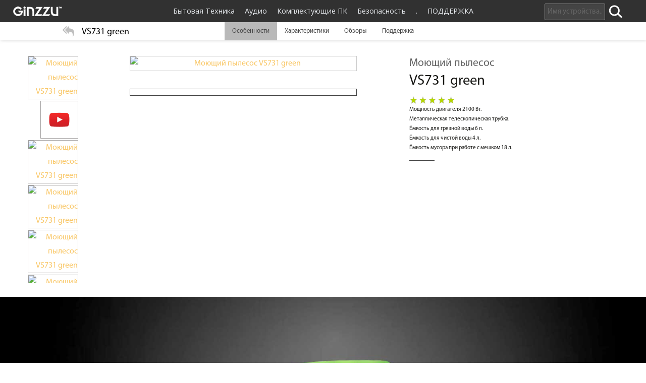

--- FILE ---
content_type: text/html; charset=utf-8
request_url: https://ginzzu.ru/?category=220&controller=product&id=1547&lang=ru
body_size: 14419
content:
<!DOCTYPE html>
<html lang="ru" prefix="og: https://ogp.me/ns#"  xmlns:og="https://ogp.me/ns#">
<head>
    <title>Моющий пылесос&#160;VS731 green&#160; GiNZZU</title>
    <meta charset="utf-8">
    <meta name="viewport" content="width=device-width, initial-scale=1">
    <meta http-equiv="X-UA-Compatible" content="IE=edge">
    <base href="https://ginzzu.ru/">
    <meta name="yandex-verification" content="c3b0a2fa255cd021" >
    <meta name="description" content="Моющий пылесос&#160;VS731 green&#160; GiNZZU">
    <meta name="keywords" content="Моющий пылесос&#160;VS731 green&#160; GiNZZU">


    <meta property="og:title" content="Моющий пылесос&#160;VS731 green&#160; GiNZZU">

    <meta property="og:url" content="https://ginzzu.ru/">
 
    
      <meta property="og:image" content="https://ginzzu.ru/r17/templates/default/img/ginzzuRepost.jpg">
      <meta property="og:image:secure_url" content="https://ginzzu.ru/r17/templates/default/img/ginzzuRepost.jpg" > 
      <meta property="og:image:width" content="120" > 
      <meta property="og:image:height" content="40" >
   

    <meta property="og:type" content="website">
    <meta property="og:site_name" content="Моющий пылесос&#160;VS731 green&#160; GiNZZU">
    <!-- Bootstrap -->
    <link rel="shortcut icon" href="./r17/templates/default/img/gin.ico">
    <!-- <link rel="icon" href="img/gin.ico"> -->
    <link rel="stylesheet" href="./r17/templates/default/css/reset.css">
    <link rel="stylesheet" href="./r17/templates/default/css/slideDemo.css">
    <link href="./r17/templates/default/css/bootstrap.css" rel="stylesheet">
    <link href="./r17/templates/default/css/font-awesome.css" rel="stylesheet">
    <link rel="stylesheet" type="text/css" href="./r17/templates/default/css/style.css" >
    <link rel="stylesheet" href="./r17/templates/default/css/slideStyle.css">
    <link rel="stylesheet" href="./r17/templates/default/css/style_slide_new.css">
    <link rel="stylesheet" href="./r17/templates/default/css/slide_custom.css">
    <link rel="stylesheet" type="text/css" href="./r17/templates/default/css/slick.css">
    <link rel="stylesheet" type="text/css" href="./r17/templates/default/css/slick-theme.css">
    <!-- <link href="http://cdnjs.cloudflare.com/ajax/libs/font-awesome/4.7.0/css/font-awesome.min.css" rel="stylesheet"> -->
    <link href="https://fonts.googleapis.com/css?family=Open+Sans" rel="stylesheet">
    <link href="https://fonts.googleapis.com/css?family=PT+Sans" rel="stylesheet">
    <link href="https://fonts.googleapis.com/css?family=Open+Sans+Condensed:300" rel="stylesheet">  
    
    <link href="./r17/templates/default/css/jquery.responsive-collapse.css" rel="stylesheet">
    <link href="./r17/views/marketing/css/animate.css" rel="stylesheet">
    <link href="./r17/views/marketing/css/skitter.css" type="text/css" media="all" rel="stylesheet" >
    <link href="./r17/views/marketing/css/styleMarket.css" rel="stylesheet">
    
                                      <link href="./r17/views/marketing/product/220/1547/animate_item/css/style.css" rel="stylesheet">
                
                    <link href="./r17/views/marketing/css/moodLighting.css" rel="stylesheet" >
                     <!-- [if lt IE 9]>
        <script src="//html5shiv.googlecode.com/svn/trunk/html5.js"></script>
        <![endif] -->

    
    <style>
      .itemNameProd {display: none;}
      .sl-slide {display: none;}
      </style>
        
        

    <link rel="stylesheet" href="./r17/templates/default/css/main.min.css">
    <link rel="stylesheet" type="text/css" href="./r17/templates/default/css/level5.css" >
    <link href="./r17/templates/default/css/nivo-lightbox.css" rel="stylesheet">
    <link href="./r17/templates/default/css/default.css" rel="stylesheet" type="text/css">
    <link rel="stylesheet" href="./r17/templates/default/css/bootstrap.offcanvas.css"/>
    <link rel="stylesheet" href="./r17/templates/default/css/nav-core.css">
    <link rel="stylesheet" href="./r17/templates/default/css/nav-layout.css">
    <link href="./r17/templates/default/css/lity.min.css" rel="stylesheet">
    <link rel="stylesheet" href="https://cdn.jsdelivr.net/npm/bootstrap-select@1.13.9/dist/css/bootstrap-select.min.css">
    <script src="./r17/templates/default/js/modernizr.custom.79639.js"></script>
    <noscript>
        <link rel="stylesheet" type="text/css" href="./r17/templates/default/css/styleNoJS.css" />
    </noscript>

</head>
<body> 
    <!-- <div class="preloader_gin"><div class="pulse_gin"></div></div>  -->
        <div id="anchor-home"></div>
        <header class="navbarStyle cd-auto-hide-header">
        <nav class="navbar navbarMyStyle">
            <div class="container-fluid">
                <div class="navbar-header navbarHeadStyle">
                    <a class="navbar-brand brand" href="/index.php?lang=ru"><img title="Ginzzu" src="../.././r17/templates/default/img/logoGinzzu.png" alt="Ginzzu" width="120" height="40" /></a>
                    <button type="button" class="navbar-toggle offcanvas-toggle pull-right myButtonNav" data-toggle="offcanvas" data-target="#js-bootstrap-offcanvas" style="float:left;">
                        <span class="sr-only">Toggle navigation</span>
                        <span>
                          <span class="icon-bar"></span>
                          <span class="icon-bar"></span>
                          <span class="icon-bar"></span>
                        </span>
                    </button>

                    <div id="search_mobil_box">
                        <button type="button"  id="mobile_box_search" class="mobile_box_st"><img class="" src="/./r17/templates/default/img/search_icon.png" alt="Ginzzu"  /></button>
                    
                    <div class="mobile_box_slide headSearch" role="search" style="display: none;">
                        <form method="post">
                            <input type="text" name="search2" id="search_box2" class='search_box' autocomplete="off" placeholder="Имя устройства..."/>
                           <span><img title="Ginzzu" class="search_button2" id="search_submit_box" src="../.././r17/templates/default/img/search_icon.png" alt="Поиск Ginzzu" width="47" height="40" /></span>
                        </form>
                    </div></div>
                    
                   
                </div>
                <div class="container">
                    <div class="headerMenuBoot">
                        
                <div class="navbar-offcanvas navbar-offcanvas-touch myNav-offcanvasStyle" id="js-bootstrap-offcanvas">
                    
                    <ul class="nav navbar-nav navMenuUlOne ">                        <li class="dropdown nav-submenu">
                            <a href="#" class="dropdown-toggle" id="dropdownMenu60" data-toggle="dropdown" aria-haspopup="true" aria-expanded="false">Бытовая Техника<span class="arrow"></span></a>
                            <div class="navWidthStyle dropdown-menu" aria-labelledby="dropdownMenu60" role="menu"><ul class="twoMainMenu">
                                                                                        <li><a class="wTransition" href="../?controller=category&id=230&lang=ru"><div class="iconCategory"><span><img src="/r17/ru/p25/images/menu_fridge.png" alt="" /></span><h5>Холодильники</h5></div></a></li>
                                                                                                                    <li><a class="wTransition" href="../?controller=category&id=210&lang=ru"><div class="iconCategory"><span><img src="/r17/ru/p25/images/menu_Dishwashers.png" alt="" /></span><h5>Посудомоечные Машины</h5></div></a></li>
                                                                                                                    <li><a class="wTransition" href="../?controller=category&id=260&lang=ru"><div class="iconCategory"><span><img src="/r17/ru/p25/images/menu_ovens_cabinets.png" alt="" /></span><h5>Духовые Шкафы</h5></div></a></li>
                                                                                                                    <li><a class="wTransition" href="../?controller=category&id=240&lang=ru"><div class="iconCategory"><span><img src="/r17/ru/p25/images/menu_electric_stove.png" alt="" /></span><h5>Кухонные Плиты</h5></div></a></li>
                                                                                                                    <li><a class="wTransition" href="../?controller=category&id=270&lang=ru"><div class="iconCategory"><span><img src="/r17/ru/p25/images/menu_washing_machine.png" alt="" /></span><h5>Стиральные Машины</h5></div></a></li>
                                                                                                                    <li><a class="wTransition" href="../?controller=category&id=130&lang=ru"><div class="iconCategory"><span><img src="/r17/ru/p25/images/menu_cooker_hood.png" alt="" /></span><h5>Вытяжки</h5></div></a></li>
                                                                                                                    <li><a class="wTransition" href="../?controller=category&id=220&lang=ru"><div class="iconCategory"><span><img src="/r17/ru/p25/images/menu_Vacuum_cleaners.png" alt="" /></span><h5>Пылесосы</h5></div></a></li>
                                                                                                                    <li><a class="wTransition" href="../?controller=category&id=250&lang=ru"><div class="iconCategory"><span><img src="/r17/ru/p25/images/menu_steamer.png" alt="" /></span><h5>Утюги и Отпариватели</h5></div></a></li>
                                                        </ul></div>
                        </li>
                                            <li class="dropdown nav-submenu">
                            <a href="#" class="dropdown-toggle" id="dropdownMenu40" data-toggle="dropdown" aria-haspopup="true" aria-expanded="false">Аудио<span class="arrow"></span></a>
                            <div class="navWidthStyle dropdown-menu" aria-labelledby="dropdownMenu40" role="menu"><ul class="twoMainMenu">
                                                                                        <li><a class="wTransition" href="../?controller=category&id=617&lang=ru"><div class="iconCategory"><span><img src="/r17/ru/p25/images/menu_mus_mid_sysytems.png" alt="" /></span><h5>Музыкальные Midi Системы</h5></div></a></li>
                                                                                                                    <li><a class="wTransition" href="../?controller=category&id=615&lang=ru"><div class="iconCategory"><span><img src="/r17/ru/p25/images/menu_acustic_systems.png" alt="" /></span><h5>Мультимедийная Акустика</h5></div></a></li>
                                                                                                                    <li><a class="wTransition" href="../?controller=category&id=630&lang=ru"><div class="iconCategory"><span><img src="/r17/ru/p25/images/menu_tower_systems.png" alt="" /></span><h5>Напольные Системы</h5></div></a></li>
                                                                                                                    <li><a class="wTransition" href="../?controller=category&id=640&lang=ru"><div class="iconCategory"><span><img src="/r17/ru/p25/images/menu_sound_bar.png" alt="" /></span><h5>Саундбары</h5></div></a></li>
                                                                                                                    <li><a class="wTransition" href="../?controller=category&id=610&lang=ru"><div class="iconCategory"><span><img src="/r17/ru/p25/images/menu_headphone.png" alt="" /></span><h5>Наушники</h5></div></a></li>
                                                        </ul></div>
                        </li>
                                            <li class="dropdown nav-submenu">
                            <a href="#" class="dropdown-toggle" id="dropdownMenu70" data-toggle="dropdown" aria-haspopup="true" aria-expanded="false">Комплектующие ПК<span class="arrow"></span></a>
                            <div class="navWidthStyle dropdown-menu" aria-labelledby="dropdownMenu70" role="menu"><ul class="twoMainMenu">
                                                                                        <li><a class="wTransition" href="../?controller=category&id=810&lang=ru"><div class="iconCategory"><span><img src="/r17/ru/p25/images/menu_cases.png" alt="" /></span><h5>Корпуса</h5></div></a></li>
                                                                                                                    <li><a class="wTransition" href="../?controller=category&id=820&lang=ru"><div class="iconCategory"><span><img src="/r17/ru/p25/images/menu_psu.png" alt="" /></span><h5>Блоки Питания</h5></div></a></li>
                                                                                                                    <li><a class="wTransition" href="../?controller=category&id=830&lang=ru"><div class="iconCategory"><span><img src="/r17/ru/p25/images/menu_cooling.png" alt="" /></span><h5>Охлаждение</h5></div></a></li>
                                                        </ul></div>
                        </li>
                                            <li class="dropdown nav-submenu">
                            <a href="#" class="dropdown-toggle" id="dropdownMenu20" data-toggle="dropdown" aria-haspopup="true" aria-expanded="false">Безопасность<span class="arrow"></span></a>
                            <div class="navWidthStyle dropdown-menu" aria-labelledby="dropdownMenu20" role="menu"><ul class="twoMainMenu">
                                                                                        <li><a class="wTransition" href="../?controller=category&id=440&lang=ru"><div class="iconCategory"><span><img src="/r17/ru/p25/images/menu_security.png" alt="" /></span><h5>Охранные Системы</h5></div></a></li>
                                                                                                                    <li><a class="wTransition" href="../?controller=category&id=450&lang=ru"><div class="iconCategory"><span><img src="/r17/ru/p25/images/menu_doorphone.png" alt="" /></span><h5>Домофоны</h5></div></a></li>
                                                                                                                    <li><a class="wTransition" href="../?controller=category&id=460&lang=ru"><div class="iconCategory"><span><img src="/r17/ru/p25/images/menu_videosystem.png" alt="" /></span><h5>Видео-наблюдение</h5></div></a></li>
                                                        </ul></div>
                        </li>
                                            <li class="dropdown nav-submenu">
                            <a href="#" class="dropdown-toggle" id="dropdownMenu-50" data-toggle="dropdown" aria-haspopup="true" aria-expanded="false">.     ПОДДЕРЖКА<span class="arrow"></span></a>
                            <div class="navWidthStyle dropdown-menu" aria-labelledby="dropdownMenu-50" role="menu"><ul class="twoMainMenu">
                                                                                        

                                <li><a class="wTransition" href="../?controller=information&id=307&lang=ru"><div class="iconCategory"><span></span><h5>Расширенная ГАРАНТИЯ</h5></div></a></li>

                                                                                                                    

                                <li><a class="wTransition" href="../?controller=information&id=309&lang=ru"><div class="iconCategory"><span></span><h5>ДИЛЕРАМ</h5></div></a></li>

                                                                                                                    

                                <li><a class="wTransition" href="../?controller=information&id=306&lang=ru"><div class="iconCategory"><span></span><h5>Инструкции</h5></div></a></li>

                                                                                                                    

                                <li><a class="wTransition" href="../?controller=information&id=302&lang=ru"><div class="iconCategory"><span></span><h5> Сервисные центры</h5></div></a></li>

                                                                                                                    

                                <li><a class="wTransition" href="../?controller=information&id=300&lang=ru"><div class="iconCategory"><span></span><h5>Техническая поддержка</h5></div></a></li>

                                                        </ul></div>
                        </li>
                    </ul>
                    
                    <div id="box_search_fullscreen" class="navbar-form navbar-left headSearch" role="search">
                    <form method="post">
                        <input type="text" name="search" id="search_box" class='search_box' autocomplete="off" placeholder="Имя устройства..."/>
                       <span><img title="Ginzzu" class="search_button" src="../.././r17/templates/default/img/search_icon.png"  alt="Поиск Ginzzu" width="47" height="40" /></span>
                    </form>
                  </div>
                </div>
                </div>
                </div> 
            </div>
        </nav>
    </header>



    <div id="searchresults" class="line-menu-prods">
  <div class="styleHeadModel">
    <div class="tab_content posChar">
      <div class="">
        <div id="responsiveTab">
          <div class="cd-secondary-nav cdHero showHideTabStyle">
            <div class="colProc">
              <section id="toggle-tab" class="togTabMenu">
                 
               
                              <div class="itemNameProdMedia" id="itNameProdMedia_0">
                  <a href="/?controller=category&id=220&lang=ru" style="font-size: 23px; color: #bfbfbf;"> <i class="fa fa-reply-all" aria-hidden="true" style="padding-top: 7px;"></i>
                  </a>
                  <h4 class="togTitleStyle">VS731 green</h4>
                </div>
                <div class="iteratOpacity">0</div>
                                <span class="togArrow"> <i class="fa fa-server" aria-hidden="true"></i>
                </span>
              </section>
               
               
                            <div class="itemNameProd" id="itNameProd_0">
                <a href="/?controller=category&id=220&lang=ru" style="font-size: 23px; color: #bfbfbf;">
                  <i class="fa fa-reply-all" aria-hidden="true" style="padding-top: 7px;"></i>
                </a>
                <h4 class="nameLevel5">VS731 green</h4>
              </div>
              <div class="iteratOpacity">0</div>
                          </div>
            <section class="colProc">
              <ul class="tabs">
                                                <li data-toggle="tab" id="tabs-10">
                  <a href="#" class="tabs-prod-header-title">
                    <h4>Особенности</h4>
                  </a>
                </li>
                                                                <li data-toggle="tab" id="tabs-20">
                  <a href="#" class="tabs-prod-header-title">
                    <h4>Характеристики</h4>
                  </a>
                </li>
                                                                <li data-toggle="tab" id="tabs-5">
                  <a href="#" class="tabs-prod-header-title">
                    <h4>Обзоры</h4>
                  </a>
                </li>
                                                                <li data-toggle="tab" id="tabs-40">
                  <a href="#" class="tabs-prod-header-title">
                    <h4>Поддержка</h4>
                  </a>
                </li>
                                                                
              </ul>
            </section>
            <div class="colProc socIcon">
                                                                                                                                                                                                                                <h4 class="nameLevel5GrOfProd">Пылесосы</h4>
                                                         
                                                                                                                                                                         
                                                                                                                 
                                                                                                                 
                                                                                                                                                                         
              
            </div>
          </div>
          <div class="tab-content container-fluid tabContantStyle  sub-nav-hero">
             
             <div id="tab-2" class=" tab-pane">
  <!-- <h3>Характеристики</h3> -->
            
<div class="indJs"> </div>



 

    
          <div class="container-fluid" id="indivRemoveJs">
	<div class="row">
				<div id="fullpage">
			<div class="section-fullpage fp-auto-height-responsive" id="section0">
								<section class="container hideSection" id="sectJs_0" data-ol="1547">
					<div class="row">
						<div class="tabsGallery flexTabGallery">
							<div class="tabsGalleryBox flexCol1">
								<div class="box_list_image_16 axisYscrollImgs">
																		
									
				          				                                  <a class="nivLightBox" data-lightbox-gallery="gallery0" title=""  href="../ru/picture/huge/H_VS-731_01.jpg" >
                        <img src="../ru/picture/B_VS-731_01.jpg" alt="Моющий пылесос VS731 green" />
                    </a>
                    				          				                                                        <a class="nivLightBox" data-lightbox-gallery="gallery0" title=""  href="https://www.youtube.com/watch?v=n-UJ6OMMYnM" >
                        <img src="./r17/templates/default/img/YouTubePlayButton.png" alt="video Моющий пылесос VS731 green" />
                      </a>
                                            <a class="nivLightBox" data-lightbox-gallery="gallery0" title=""  href="../ru/picture/huge/H_VS-731_02.jpg" >
                        <img src="../ru/picture/B_VS-731_02.jpg" alt="Моющий пылесос VS731 green" />
                      </a>
                    				          				                                  <a class="nivLightBox" data-lightbox-gallery="gallery0" title=""  href="../ru/picture/huge/H_VS-731_03.jpg" >
                        <img src="../ru/picture/B_VS-731_03.jpg" alt="Моющий пылесос VS731 green" />
                    </a>
                    				          				                                  <a class="nivLightBox" data-lightbox-gallery="gallery0" title=""  href="../ru/picture/huge/H_VS-731_04.jpg" >
                        <img src="../ru/picture/B_VS-731_04.jpg" alt="Моющий пылесос VS731 green" />
                    </a>
                    				          				                                  <a class="nivLightBox" data-lightbox-gallery="gallery0" title=""  href="../ru/picture/huge/H_VS-731_05.jpg" >
                        <img src="../ru/picture/B_VS-731_05.jpg" alt="Моющий пылесос VS731 green" />
                    </a>
                    				          				                                  <a class="nivLightBox" data-lightbox-gallery="gallery0" title=""  href="../ru/picture/huge/H_VS-731_06.jpg" >
                        <img src="../ru/picture/B_VS-731_06.jpg" alt="Моющий пылесос VS731 green" />
                    </a>
                    				          				                                  <a class="nivLightBox" data-lightbox-gallery="gallery0" title=""  href="../ru/picture/huge/H_VS-731_07.jpg" >
                        <img src="../ru/picture/B_VS-731_07.jpg" alt="Моющий пылесос VS731 green" />
                    </a>
                    				          
								</div>
							</div>
							<div class="product_main_image_16 flexCol2">
								<a class="nivLightBox" data-lightbox-gallery="gallery0" href="../ru/picture/huge/H_VS-731_01.jpg" title="">
									<img class="product-img-self_16" src="../ru/picture/huge/H_VS-731_01.jpg" alt="Моющий пылесос VS731 green" />
								</a>
			          			            <div class="desctopButtonBye whiteTheme-minimal_style_button">
			              <span  class="buttonBuyStyleLvl5">  </span>
			            </div>    
			          			          

							</div>
							<div class="prPlx320_16 tabsGalleryDesc flexCol3">
								<h1 class="h1_style_16 whiteTheme-title">
									<span class="name_smart_16">Моющий пылесос</span>
									<span class="name_smart_model_16 tac_16">VS731 green</span>
								</h1>
								<div class="boxStars">
									<img src="../.././r17/templates/default/img/ratingProd.png" alt="">
	                
				         
				        				        	              </div>
								<div class="rt">
									        
      						  
        
								</div>
								<ul class="style_list_info_16 whiteTheme-box-list">
									<li> Мощность двигателя 2100 Вт.</li>
<li> Металлическая телескопическая трубка.</li>
<li> Ёмкость для грязной воды 6 л.</li>
<li> Ёмкость для чистой воды 4 л.</li>
<li> Ёмкость мусора при работе с мешком 18 л.</li> 								</ul>


					      <span class="whiteTheme-color_line"></span>
                

																
								<!--   -->
			          <div class="mobileButtonBye whiteTheme-minimal_style_button">
			            <span  class="buttonBuyStyleLvl5">  </span>
			          </div> 
			          

								<div class="tabsSocialNetworks"></div>
							</div>
						</div>
					</div>
					<div class="row tabsSpecific">
						<div class="specificInfo"></div>
					</div>
				</section>
				<div class="iteratOpacity">0</div>
							</div>
			 
		     
		     
	
	
							         

<div class="section-fullpage fullpage-bg-color-black fullpage-relative  fullpage-img-resize-height-img-js">
	<div class="fullpage-bg-image-box">
		<figure class="fullpage-img-resize-height-js fullpage-bg-image bg_img-1-js" id="fullpage-box-1-bg-img"	style="background-image: url(./r17/views/marketing/product/220/1547/img/bg_1.jpg);">
			
		</figure>
	</div>
</div>

<div class="section-fullpage fullpage-bg-color-black fullpage-relative fullpage-img-resize-height-img-js">
	<div class="fullpage-bg-image-box">
		<figure class="fullpage-img-resize-height-js fullpage-bg-image bg_img-2-js" style="background-image: url(./r17/views/marketing/product/220/1547/img/bg_2.jpg);">
			<figcaption class="box-content-2">
				<div class="container-fluid">
					<div class="row">
						<div class="fullpage-box-position-abs fullpage-box-bg-color_archiv-st">
							<div class="col-xs-12 col-sm-12 col-lg-8 col-lg-offset-2 col-md-10 col-md-offset-1">
								<div class="fullpage-box-content-center fullpage-text-center">
									<h3 class="fullpage-title fullpage-color-black">Высокая мощность всасывания</h3>
									<!-- <div class="fullpage-line-text"><span></span></div> -->
									<p class="fullpage-text fullpage-color-black">Конструкция моющего пылесоса Ginzzu VS731 позволяет мощности всасывания оставаться высокой в течение всего времени уборки. Потребляемая мощность составляет 2100 Вт, а сила всасывания 390 Вт.</p>
								</div>
							</div>
						</div>
					</div>
				</div>			
			</figcaption>
		</figure>
	</div>
</div>


<div class="section-fullpage fullpage-bg-color-black fullpage-relative fullpage-img-resize-height-img-js">
	<div class="fullpage-bg-image-box">
		<figure class="fullpage-img-resize-height-js fullpage-bg-image bg_img-3-js" style="background-image: url(./r17/views/marketing/product/220/1547/img/bg_3.jpg);">
			<figcaption class="box-content-3">
				<div class="container-fluid fullpage-box-position-abs fullpage-img-resize-height-js">
					<div class="row marketRow flex_direc_col_row fullpage-fullheight">
						<div class="col-xs-12 col-sm-12 col-md-12 col-lg-5 col-lg-offset-1 fullpage-fullheight_m">
							<div class="fullpage-vertical-box">
								<div class="fullpage-vertical-alignment-text">
									<div class="fullpage-image-box">
										<!-- <img class="fullpage-tag-img" src="./r17/views/marketing/product/220/1547/img/box-2-img.png" alt=""> -->
									</div>
								</div>
							</div>
						</div>
						<div class="col-xs-12 col-sm-12 col-md-12 col-lg-4">
							<div class="fullpage-vertical-box">
								<div class="fullpage-vertical-alignment-text">
									<div class="fullpage-text-left fullpage-text-center transparent_card_white_50" style="padding: 30px 50px;">
										<div class="fullpage-title-box">
											<h3 class="fullpage-title fullpage-color-black">Влажная уборка</h3>
											<!-- <div class="fullpage-line-text"><span></span></div> -->
										</div>
										<p class="fullpage-text fullpage-color-black">Для влажной уборки используется моющее средство, которое заливается в резервуар объёмом 4 литра. Всасываемая жидкость в процессе уборки собирается в другой резервуар, объём которого составляет 6 литров. После уборки просто вылейте грязную воду.</p>
									</div>
								</div>
							</div>
						</div>
					</div>
				</div>			
			</figcaption>
		</figure>
	</div>
</div>


<div class="section-fullpage fullpage-bg-color-black fullpage-relative fullpage-img-resize-height-img-js">
	<div class="fullpage-bg-image-box">
		<figure class="fullpage-img-resize-height-js fullpage-bg-image bg_img-4-js" style="background-image: url(./r17/views/marketing/product/220/1547/img/bg_4.jpg);">
			<figcaption class="box-content-4">
				<div class="container-fluid fullpage-box-position-abs fullpage-img-resize-height-js">
					<div class="row marketRow flex_direc_col_row fullpage-fullheight">
						<div class="col-xs-12 col-sm-12 col-md-12 col-lg-5 col-lg-offset-1">
							<div class="fullpage-vertical-box">
								<div class="fullpage-vertical-alignment-text transparent_card_black_50">
									<div class="fullpage-text-left fullpage-text-center" style="padding: 30px 50px;">
										<div class="fullpage-title-box">
											<h3 class="fullpage-title fullpage-color-white">Насадки в комплекте</h3>
											<!-- <div class="fullpage-line-text"><span></span></div> -->
										</div>
										<p class="fullpage-text fullpage-color-white">В комплект пылесоса входит 6 различных насадок, что значительно расширяет возможности пылесоса и позволяет выполнять уборку даже в труднодоступных местах.</p>
									</div>
								</div>
							</div>
						</div>
						<div class="col-xs-12 col-sm-12 col-md-12 col-lg-4 col-lg-offset-1 fullpage-fullheight_m">
							<div class="fullpage-vertical-box">
								<div class="fullpage-vertical-alignment-text">
									<div class="fullpage-image-box">
										<!-- <img class="fullpage-tag-img" src="./r17/views/marketing/product/220/1547/img/box-2-img.png" alt=""> -->
									</div>
								</div>
							</div>
						</div>
					</div>
				</div>			
			</figcaption>
		</figure>
	</div>
</div>

<div class="section-fullpage fullpage-bg-color-black fullpage-relative fullpage-img-resize-height-img-js">
	<div class="fullpage-bg-image-box">
		<figure class="fullpage-img-resize-height-js fullpage-bg-image bg_img-5-js" style="background-image: url(./r17/views/marketing/product/220/1547/img/bg_5.jpg);">
			<figcaption class="box-content-5">
				<div class="container-fluid">
					<div class="row">
						<div class="fullpage-box-position-abs fullpage-box-bg-color_archiv-st">
							<div class="col-xs-12 col-sm-12 col-lg-8 col-lg-offset-2 col-md-10 col-md-offset-1">
								<div class="fullpage-box-content-center fullpage-text-center">
									<h3 class="fullpage-title fullpage-color-white">Конструктивные особенности</h3>
									<!-- <div class="fullpage-line-text"><span></span></div> -->
									<p class="fullpage-text fullpage-color-white">Эта модель работает как с пылесборником, так и без него. Вы можете установить модуль аквафильтра для влажной уборки, а по её завершении достаточно будет вылить грязную воду. Фильтры различных типов, задерживающие мельчайшие частицы грязи, бактерии и аллергены, обеспечивают на выходе чистый и свежий воздух.</p>
								</div>
							</div>
						</div>
					</div>
				</div>			
			</figcaption>
		</figure>
	</div>
</div>
			    			<div class="iteratOpacity">0</div>
					</div>
		<div class="overvidAppendJs"></div>
	</div>
</div>

<div class="individAppendJs"></div>

     



<div class="mobile_tech_specs">
    <!--   -->

    <!--   -->
    <div class="tableBody container">
      <h3 class="tabsTitleStyle titleCent">
            Характеристики
      </h3>
       
        
      <div class="hideSection00 blackThemeSection"  id="techSpecJs_00">
                            <div class="row header_row_16 spec_char_16">
            <div class="col-xs-12"> <span class="col-lg-12 col-md-12 col-sm-12 col-xs-12 spec_char_cell_16 spec_char_name_16">Тип устройства</span></div>
                         
            <div class="col-xs-12 lineCharDefault" ><span class="col-lg-6 col-md-6 col-sm-6 col-xs-12 spec_char_cell_16 spec_char_type_16">Тип устройства </span>
            <span class="col-lg-6 col-md-6 col-sm-6 col-xs-12 spec_char_cell_16 spec_char_cell_last_16">Моющий пылесос</span></div>
            
                      </div>
                    <div class="row header_row_16 spec_char_16">
            <div class="col-xs-12"> <span class="col-lg-12 col-md-12 col-sm-12 col-xs-12 spec_char_cell_16 spec_char_name_16">Мощность</span></div>
                         
            <div class="col-xs-12 lineCharDefault" ><span class="col-lg-6 col-md-6 col-sm-6 col-xs-12 spec_char_cell_16 spec_char_type_16">Мощность, Вт</span>
            <span class="col-lg-6 col-md-6 col-sm-6 col-xs-12 spec_char_cell_16 spec_char_cell_last_16">2100</span></div>
             
            <div class="col-xs-12 lineCharDefault" ><span class="col-lg-6 col-md-6 col-sm-6 col-xs-12 spec_char_cell_16 spec_char_type_16">Уровень шума</span>
            <span class="col-lg-6 col-md-6 col-sm-6 col-xs-12 spec_char_cell_16 spec_char_cell_last_16">77</span></div>
             
            <div class="col-xs-12 lineCharDefault" ><span class="col-lg-6 col-md-6 col-sm-6 col-xs-12 spec_char_cell_16 spec_char_type_16">Всасывание</span>
            <span class="col-lg-6 col-md-6 col-sm-6 col-xs-12 spec_char_cell_16 spec_char_cell_last_16">390 Вт</span></div>
            
                      </div>
                    <div class="row header_row_16 spec_char_16">
            <div class="col-xs-12"> <span class="col-lg-12 col-md-12 col-sm-12 col-xs-12 spec_char_cell_16 spec_char_name_16">Пылесборник</span></div>
                         
            <div class="col-xs-12 lineCharDefault" ><span class="col-lg-6 col-md-6 col-sm-6 col-xs-12 spec_char_cell_16 spec_char_type_16">Тип пылесборника</span>
            <span class="col-lg-6 col-md-6 col-sm-6 col-xs-12 spec_char_cell_16 spec_char_cell_last_16">Мешок / Контейнер</span></div>
             
            <div class="col-xs-12 lineCharDefault" ><span class="col-lg-6 col-md-6 col-sm-6 col-xs-12 spec_char_cell_16 spec_char_type_16">Объем</span>
            <span class="col-lg-6 col-md-6 col-sm-6 col-xs-12 spec_char_cell_16 spec_char_cell_last_16">18 л</span></div>
            
                      </div>
                    <div class="row header_row_16 spec_char_16">
            <div class="col-xs-12"> <span class="col-lg-12 col-md-12 col-sm-12 col-xs-12 spec_char_cell_16 spec_char_name_16">Особенности</span></div>
                         
            <div class="col-xs-12 lineCharDefault" ><span class="col-lg-6 col-md-6 col-sm-6 col-xs-12 spec_char_cell_16 spec_char_type_16">Дополнительно</span>
            <span class="col-lg-6 col-md-6 col-sm-6 col-xs-12 spec_char_cell_16 spec_char_cell_last_16">Телескопическая трубка</span></div>
             
            <div class="col-xs-12 lineCharDefault" ><span class="col-lg-6 col-md-6 col-sm-6 col-xs-12 spec_char_cell_16 spec_char_type_16">Кабель питания</span>
            <span class="col-lg-6 col-md-6 col-sm-6 col-xs-12 spec_char_cell_16 spec_char_cell_last_16">5 м</span></div>
            
                      </div>
                    <div class="row header_row_16 spec_char_16">
            <div class="col-xs-12"> <span class="col-lg-12 col-md-12 col-sm-12 col-xs-12 spec_char_cell_16 spec_char_name_16">Комплект поставки</span></div>
                         
            <div class="col-xs-12 lineCharDefault" ><span class="col-lg-6 col-md-6 col-sm-6 col-xs-12 spec_char_cell_16 spec_char_type_16">Комплект поставки</span>
            <span class="col-lg-6 col-md-6 col-sm-6 col-xs-12 spec_char_cell_16 spec_char_cell_last_16">Пылесос, 6 насадок, Руководство пользователя, Гарантийный талон, Мешок</span></div>
            
                      </div>
                    <div class="row header_row_16 spec_char_16">
            <div class="col-xs-12"> <span class="col-lg-12 col-md-12 col-sm-12 col-xs-12 spec_char_cell_16 spec_char_name_16">Цвет</span></div>
                         
            <div class="col-xs-12 lineCharDefault" ><span class="col-lg-6 col-md-6 col-sm-6 col-xs-12 spec_char_cell_16 spec_char_type_16">Цвет</span>
            <span class="col-lg-6 col-md-6 col-sm-6 col-xs-12 spec_char_cell_16 spec_char_cell_last_16">Черный / Зеленый</span></div>
            
                      </div>
                    <div class="row header_row_16 spec_char_16">
            <div class="col-xs-12"> <span class="col-lg-12 col-md-12 col-sm-12 col-xs-12 spec_char_cell_16 spec_char_name_16">Масса, размер и EAN продукта</span></div>
                         
            <div class="col-xs-12 lineCharDefault" ><span class="col-lg-6 col-md-6 col-sm-6 col-xs-12 spec_char_cell_16 spec_char_type_16">EAN2</span>
            <span class="col-lg-6 col-md-6 col-sm-6 col-xs-12 spec_char_cell_16 spec_char_cell_last_16">4894154702202</span></div>
             
            <div class="col-xs-12 lineCharDefault" ><span class="col-lg-6 col-md-6 col-sm-6 col-xs-12 spec_char_cell_16 spec_char_type_16">EAN13:</span>
            <span class="col-lg-6 col-md-6 col-sm-6 col-xs-12 spec_char_cell_16 spec_char_cell_last_16">4892658101910</span></div>
             
            <div class="col-xs-12 lineCharDefault" ><span class="col-lg-6 col-md-6 col-sm-6 col-xs-12 spec_char_cell_16 spec_char_type_16">Масса нетто, кг</span>
            <span class="col-lg-6 col-md-6 col-sm-6 col-xs-12 spec_char_cell_16 spec_char_cell_last_16">8,9</span></div>
             
            <div class="col-xs-12 lineCharDefault" ><span class="col-lg-6 col-md-6 col-sm-6 col-xs-12 spec_char_cell_16 spec_char_type_16">Высота, см</span>
            <span class="col-lg-6 col-md-6 col-sm-6 col-xs-12 spec_char_cell_16 spec_char_cell_last_16">37</span></div>
             
            <div class="col-xs-12 lineCharDefault" ><span class="col-lg-6 col-md-6 col-sm-6 col-xs-12 spec_char_cell_16 spec_char_type_16">Ширина, см</span>
            <span class="col-lg-6 col-md-6 col-sm-6 col-xs-12 spec_char_cell_16 spec_char_cell_last_16">45</span></div>
             
            <div class="col-xs-12 lineCharDefault" ><span class="col-lg-6 col-md-6 col-sm-6 col-xs-12 spec_char_cell_16 spec_char_type_16">Глубина, см</span>
            <span class="col-lg-6 col-md-6 col-sm-6 col-xs-12 spec_char_cell_16 spec_char_cell_last_16">44</span></div>
            
                      </div>
                    <div class="row header_row_16 spec_char_16">
            <div class="col-xs-12"> <span class="col-lg-12 col-md-12 col-sm-12 col-xs-12 spec_char_cell_16 spec_char_name_16">Масса и размер упаковки</span></div>
                         
            <div class="col-xs-12 lineCharDefault" ><span class="col-lg-6 col-md-6 col-sm-6 col-xs-12 spec_char_cell_16 spec_char_type_16">Высота упаковки, см</span>
            <span class="col-lg-6 col-md-6 col-sm-6 col-xs-12 spec_char_cell_16 spec_char_cell_last_16">57</span></div>
             
            <div class="col-xs-12 lineCharDefault" ><span class="col-lg-6 col-md-6 col-sm-6 col-xs-12 spec_char_cell_16 spec_char_type_16">Ширина упаковки, см</span>
            <span class="col-lg-6 col-md-6 col-sm-6 col-xs-12 spec_char_cell_16 spec_char_cell_last_16">39</span></div>
             
            <div class="col-xs-12 lineCharDefault" ><span class="col-lg-6 col-md-6 col-sm-6 col-xs-12 spec_char_cell_16 spec_char_type_16">Глубина упаковки, см</span>
            <span class="col-lg-6 col-md-6 col-sm-6 col-xs-12 spec_char_cell_16 spec_char_cell_last_16">47,5</span></div>
             
            <div class="col-xs-12 lineCharDefault" ><span class="col-lg-6 col-md-6 col-sm-6 col-xs-12 spec_char_cell_16 spec_char_type_16">Масса брутто, кг</span>
            <span class="col-lg-6 col-md-6 col-sm-6 col-xs-12 spec_char_cell_16 spec_char_cell_last_16">10,4</span></div>
            
                      </div>
          
              </div>

      <div class="iteratOpacity">0</div>    </div>


</div>


</div>







                         
             <div id="tab-3" class="container-fluid tab-pane">
  <div class="table-responsive  table_style_16" id="indivRemoveTechSpecsJs">
 

    <!--   -->

    <!--   -->
    <div class="tableBody container">
      <h3 class="tabsTitleStyle titleCent">
            Характеристики
      </h3>
       
        
      <div class="hideSection2 blackThemeSection"  id="techSpecJs_2">
                            <div class="row header_row_16 spec_char_16">
            <div class="col-xs-12"> <span class="col-lg-12 col-md-12 col-sm-12 col-xs-12 spec_char_cell_16 spec_char_name_16">Тип устройства</span></div>
                         
            <div class="col-xs-12 lineCharDefault" ><span class="col-lg-6 col-md-6 col-sm-6 col-xs-12 spec_char_cell_16 spec_char_type_16">Тип устройства </span>
            <span class="col-lg-6 col-md-6 col-sm-6 col-xs-12 spec_char_cell_16 spec_char_cell_last_16">Моющий пылесос</span></div>
            
                      </div>
                    <div class="row header_row_16 spec_char_16">
            <div class="col-xs-12"> <span class="col-lg-12 col-md-12 col-sm-12 col-xs-12 spec_char_cell_16 spec_char_name_16">Мощность</span></div>
                         
            <div class="col-xs-12 lineCharDefault" ><span class="col-lg-6 col-md-6 col-sm-6 col-xs-12 spec_char_cell_16 spec_char_type_16">Мощность, Вт</span>
            <span class="col-lg-6 col-md-6 col-sm-6 col-xs-12 spec_char_cell_16 spec_char_cell_last_16">2100</span></div>
             
            <div class="col-xs-12 lineCharDefault" ><span class="col-lg-6 col-md-6 col-sm-6 col-xs-12 spec_char_cell_16 spec_char_type_16">Уровень шума</span>
            <span class="col-lg-6 col-md-6 col-sm-6 col-xs-12 spec_char_cell_16 spec_char_cell_last_16">77</span></div>
             
            <div class="col-xs-12 lineCharDefault" ><span class="col-lg-6 col-md-6 col-sm-6 col-xs-12 spec_char_cell_16 spec_char_type_16">Всасывание</span>
            <span class="col-lg-6 col-md-6 col-sm-6 col-xs-12 spec_char_cell_16 spec_char_cell_last_16">390 Вт</span></div>
            
                      </div>
                    <div class="row header_row_16 spec_char_16">
            <div class="col-xs-12"> <span class="col-lg-12 col-md-12 col-sm-12 col-xs-12 spec_char_cell_16 spec_char_name_16">Пылесборник</span></div>
                         
            <div class="col-xs-12 lineCharDefault" ><span class="col-lg-6 col-md-6 col-sm-6 col-xs-12 spec_char_cell_16 spec_char_type_16">Тип пылесборника</span>
            <span class="col-lg-6 col-md-6 col-sm-6 col-xs-12 spec_char_cell_16 spec_char_cell_last_16">Мешок / Контейнер</span></div>
             
            <div class="col-xs-12 lineCharDefault" ><span class="col-lg-6 col-md-6 col-sm-6 col-xs-12 spec_char_cell_16 spec_char_type_16">Объем</span>
            <span class="col-lg-6 col-md-6 col-sm-6 col-xs-12 spec_char_cell_16 spec_char_cell_last_16">18 л</span></div>
            
                      </div>
                    <div class="row header_row_16 spec_char_16">
            <div class="col-xs-12"> <span class="col-lg-12 col-md-12 col-sm-12 col-xs-12 spec_char_cell_16 spec_char_name_16">Особенности</span></div>
                         
            <div class="col-xs-12 lineCharDefault" ><span class="col-lg-6 col-md-6 col-sm-6 col-xs-12 spec_char_cell_16 spec_char_type_16">Дополнительно</span>
            <span class="col-lg-6 col-md-6 col-sm-6 col-xs-12 spec_char_cell_16 spec_char_cell_last_16">Телескопическая трубка</span></div>
             
            <div class="col-xs-12 lineCharDefault" ><span class="col-lg-6 col-md-6 col-sm-6 col-xs-12 spec_char_cell_16 spec_char_type_16">Кабель питания</span>
            <span class="col-lg-6 col-md-6 col-sm-6 col-xs-12 spec_char_cell_16 spec_char_cell_last_16">5 м</span></div>
            
                      </div>
                    <div class="row header_row_16 spec_char_16">
            <div class="col-xs-12"> <span class="col-lg-12 col-md-12 col-sm-12 col-xs-12 spec_char_cell_16 spec_char_name_16">Комплект поставки</span></div>
                         
            <div class="col-xs-12 lineCharDefault" ><span class="col-lg-6 col-md-6 col-sm-6 col-xs-12 spec_char_cell_16 spec_char_type_16">Комплект поставки</span>
            <span class="col-lg-6 col-md-6 col-sm-6 col-xs-12 spec_char_cell_16 spec_char_cell_last_16">Пылесос, 6 насадок, Руководство пользователя, Гарантийный талон, Мешок</span></div>
            
                      </div>
                    <div class="row header_row_16 spec_char_16">
            <div class="col-xs-12"> <span class="col-lg-12 col-md-12 col-sm-12 col-xs-12 spec_char_cell_16 spec_char_name_16">Цвет</span></div>
                         
            <div class="col-xs-12 lineCharDefault" ><span class="col-lg-6 col-md-6 col-sm-6 col-xs-12 spec_char_cell_16 spec_char_type_16">Цвет</span>
            <span class="col-lg-6 col-md-6 col-sm-6 col-xs-12 spec_char_cell_16 spec_char_cell_last_16">Черный / Зеленый</span></div>
            
                      </div>
                    <div class="row header_row_16 spec_char_16">
            <div class="col-xs-12"> <span class="col-lg-12 col-md-12 col-sm-12 col-xs-12 spec_char_cell_16 spec_char_name_16">Масса, размер и EAN продукта</span></div>
                         
            <div class="col-xs-12 lineCharDefault" ><span class="col-lg-6 col-md-6 col-sm-6 col-xs-12 spec_char_cell_16 spec_char_type_16">EAN2</span>
            <span class="col-lg-6 col-md-6 col-sm-6 col-xs-12 spec_char_cell_16 spec_char_cell_last_16">4894154702202</span></div>
             
            <div class="col-xs-12 lineCharDefault" ><span class="col-lg-6 col-md-6 col-sm-6 col-xs-12 spec_char_cell_16 spec_char_type_16">EAN13:</span>
            <span class="col-lg-6 col-md-6 col-sm-6 col-xs-12 spec_char_cell_16 spec_char_cell_last_16">4892658101910</span></div>
             
            <div class="col-xs-12 lineCharDefault" ><span class="col-lg-6 col-md-6 col-sm-6 col-xs-12 spec_char_cell_16 spec_char_type_16">Масса нетто, кг</span>
            <span class="col-lg-6 col-md-6 col-sm-6 col-xs-12 spec_char_cell_16 spec_char_cell_last_16">8,9</span></div>
             
            <div class="col-xs-12 lineCharDefault" ><span class="col-lg-6 col-md-6 col-sm-6 col-xs-12 spec_char_cell_16 spec_char_type_16">Высота, см</span>
            <span class="col-lg-6 col-md-6 col-sm-6 col-xs-12 spec_char_cell_16 spec_char_cell_last_16">37</span></div>
             
            <div class="col-xs-12 lineCharDefault" ><span class="col-lg-6 col-md-6 col-sm-6 col-xs-12 spec_char_cell_16 spec_char_type_16">Ширина, см</span>
            <span class="col-lg-6 col-md-6 col-sm-6 col-xs-12 spec_char_cell_16 spec_char_cell_last_16">45</span></div>
             
            <div class="col-xs-12 lineCharDefault" ><span class="col-lg-6 col-md-6 col-sm-6 col-xs-12 spec_char_cell_16 spec_char_type_16">Глубина, см</span>
            <span class="col-lg-6 col-md-6 col-sm-6 col-xs-12 spec_char_cell_16 spec_char_cell_last_16">44</span></div>
            
                      </div>
                    <div class="row header_row_16 spec_char_16">
            <div class="col-xs-12"> <span class="col-lg-12 col-md-12 col-sm-12 col-xs-12 spec_char_cell_16 spec_char_name_16">Масса и размер упаковки</span></div>
                         
            <div class="col-xs-12 lineCharDefault" ><span class="col-lg-6 col-md-6 col-sm-6 col-xs-12 spec_char_cell_16 spec_char_type_16">Высота упаковки, см</span>
            <span class="col-lg-6 col-md-6 col-sm-6 col-xs-12 spec_char_cell_16 spec_char_cell_last_16">57</span></div>
             
            <div class="col-xs-12 lineCharDefault" ><span class="col-lg-6 col-md-6 col-sm-6 col-xs-12 spec_char_cell_16 spec_char_type_16">Ширина упаковки, см</span>
            <span class="col-lg-6 col-md-6 col-sm-6 col-xs-12 spec_char_cell_16 spec_char_cell_last_16">39</span></div>
             
            <div class="col-xs-12 lineCharDefault" ><span class="col-lg-6 col-md-6 col-sm-6 col-xs-12 spec_char_cell_16 spec_char_type_16">Глубина упаковки, см</span>
            <span class="col-lg-6 col-md-6 col-sm-6 col-xs-12 spec_char_cell_16 spec_char_cell_last_16">47,5</span></div>
             
            <div class="col-xs-12 lineCharDefault" ><span class="col-lg-6 col-md-6 col-sm-6 col-xs-12 spec_char_cell_16 spec_char_type_16">Масса брутто, кг</span>
            <span class="col-lg-6 col-md-6 col-sm-6 col-xs-12 spec_char_cell_16 spec_char_cell_last_16">10,4</span></div>
            
                      </div>
          
              </div>

      <div class="iteratOpacity">0</div>    </div>




  </div>
    <div class="individTechSpecsJs"></div>
    <div class="footSladeFix">
      <section class="s-partners section-overlay">
        <div class="container-fluid">
          <div class="row">
                      </div>
        </div>
      </section> 
    </div> 
</div>

                         
             <div id="tab-5" class="container-fluid tab-pane">
 


	<div class="container-fluid">
  <div class="row">
    
    <div class="idTabOvervStyle blackThemeOverStyle marketBlaJs_0">
             

					<section class="bla-product-video-box" style="background-image: url(r17/views/marketing/img/bg-aura-lime.jpg);"><div class="container"><div class="row box-media-flex-col" style="margin-top: 50px;"><div class="col-xs-12 col-md-6 col-box-margin-auto"><a href="https://www.youtube.com/watch?v=n-UJ6OMMYnM" target="_blank" style="display: block;text-align: right; padding: 25px;"><img src="./r17/views/marketing/product/220/1547/img/img-review_5fa5530f97bee.png" alt=""  style="width: 100%;display: block;"></a></div><div class="col-xs-12 col-md-6 col-box-margin-auto"><a href="https://www.youtube.com/watch?v=n-UJ6OMMYnM" target="_blank"><h3 class="box-title-view-model"><span>Видеообзор на канале </span><span style="color: #F6BD28;">GINZZU</span>.<br><span> В сегодняшнем  видео обзоре, я расскажу о моющем пылесосе с Аква-фильтром от GINZZU. Model- VS731. Приятного просмотра!</span></h3></a></div></div><div class="row" style="margin-top: 50px;"><div class="col-xs-6 col-xs-offset-3"><div style="height: 1px; background-color: #ececec; width: 100%; margin: auto; margin-bottom: 29px;"></div></div></div></div></section>        
    </div>
  </div>
</div>

</div>

                         
             <div id="tab-4" class="container-fluid tab-pane">
	<section class="container">
	     
		 
     
		<div class="row idDowloadRowStyle hideSection4"  id="dowloadJs_0">
			<div class="col-lg-5 col-md-5 col-sm-5 col-xs-12 idDowloadColStyle flexStyle">
				<div class="tabBlockAStyle">
					<h3 class="tabDowloadsTitleStyle">Документация</h3>
					<h2 class="h2InstrSertTitle">
						<span class="tabDowloadsTextStyle">Документы, сертификаты, загрузки, мануалы и другая сопровождающая информация для модели </span>
					<span class="idProductDowload">GiNZZU VS731 green</span></h2>
				</div>
			</div>
			<div class="col-md-7 col-sm-7 col-xs-12 flexStyle">
				<div class="row">
									<div class="col-md-12 col-sm-12 col-xs-12 BlockBDowlTitleStyle">
			              <h4 class="tabDowloadsTitleStyle">Документы</h4>
					</div>
																	<div class="col-md-12 col-sm-12 col-xs-12">
						<div class="tabBlockBStyle">
							<div class="row">
								<div class="col-md-12 col-sm-12 col-xs-12 tabIdInfoStyle">
									<div class="row">
										<div class="col-md-1 col-sm-2 col-xs-2 pad5px padRight0px margL15px">
											<div class="tabDowloadIconStyle">
												<i class="fa fa-file-text-o" aria-hidden="true"></i>
											</div>
										</div>
										<div class="col-md-7 col-sm-7 col-xs-7 pad5px padLeft0px">
											<div class="idblockBdataStyle">19.03.2019</div>
											<div class="leadershipStyle">Руководство пользователя</div>
										</div>
										<div class="col-md-3 col-sm-3 col-xs-3 pad5px padRight0px padLeft0px">
											<div class="idDowloadButtonStyle">
												<div class="idblockBdataStyle">&#160;&#160;</div>
												<a href="https://disk.yandex.ru/i/UK2IQh7eXQfBJg" class="buttonStyleDowload" target="Dowload"><i class="fa fa-download" aria-hidden="true"></i> Загрузить</a>
											</div>
										</div>
									</div>
								</div>
							</div>
						</div>
					</div>
				
																	<div class="col-md-12 col-sm-12 col-xs-12 BlockBDowlTitleStyle"><h4 class="tabDowloadsTitleStyle">Сертификаты</h4></div>
																	<div class="col-md-12 col-sm-12 col-xs-12">
						<div class="tabBlockBStyle">
							<div class="row">
								<div class="col-md-12 col-sm-12 col-xs-12 tabIdInfoStyle">
									<div class="row">
										<div class="col-md-1 col-sm-2 col-xs-2 pad5px padRight0px margL15px">
											<div class="tabDowloadIconStyle">
												<i class="fa fa-file-text-o" aria-hidden="true"></i>
											</div>
										</div>
										<div class="col-md-7 col-sm-7 col-xs-7 pad5px padLeft0px">
											<div class="idblockBdataStyle">11.07.2025</div>
											<div class="leadershipStyle">Сертификат соответствия ЕАЭС</div>
										</div>
										<div class="col-md-3 col-sm-3 col-xs-3 pad5px padRight0px padLeft0px">
											<div class="idDowloadButtonStyle">
												<div class="idblockBdataStyle">&#160;&#160;</div>
												<a href="https://disk.yandex.ru/d/7jZl8ZKALSWnoQ" class="buttonStyleDowload" target="Dowload"><i class="fa fa-download" aria-hidden="true"></i> Загрузить</a>
											</div>
										</div>
									</div>
								</div>
							</div>
						</div>
					</div>
										<div class="col-md-12 col-sm-12 col-xs-12">
						<div class="tabBlockBStyle">
							<div class="row">
								<div class="col-md-12 col-sm-12 col-xs-12 tabIdInfoStyle">
									<div class="row">
										<div class="col-md-1 col-sm-2 col-xs-2 pad5px padRight0px margL15px">
											<div class="tabDowloadIconStyle">
												<i class="fa fa-file-text-o" aria-hidden="true"></i>
											</div>
										</div>
										<div class="col-md-7 col-sm-7 col-xs-7 pad5px padLeft0px">
											<div class="idblockBdataStyle">05.02.2025</div>
											<div class="leadershipStyle">Декларация о соответствии ТР ЕАЭС 037/2016</div>
										</div>
										<div class="col-md-3 col-sm-3 col-xs-3 pad5px padRight0px padLeft0px">
											<div class="idDowloadButtonStyle">
												<div class="idblockBdataStyle">&#160;&#160;</div>
												<a href="https://disk.yandex.ru/i/6QkX9QNvBntH4A" class="buttonStyleDowload" target="Dowload"><i class="fa fa-download" aria-hidden="true"></i> Загрузить</a>
											</div>
										</div>
									</div>
								</div>
							</div>
						</div>
					</div>
					
									</div>
			</div>
		</div>
		 



<div class="iteratOpacity">0</div>		
	</section>
	
</div>


                         
             <div id="tab-5" class="container-fluid tab-pane">
  <section class="banerPartners">
    <div class="container">
      <div class="row">
                <div class="col-lg-8 col-md-8 col-sm-10 col-xs-12  partnersStyle" style="min-height: 100px !important; margin-top: 25px;padding-bottom: 0;margin-bottom: 0;">
          <div class="sample-fridge" style="line-height: 1.5;">
             <h3  class="tabsTitleStyle" style="font-size: 24px;">Вы можете ознакомиться и приобрести </h3>
                        <div style=" background-color: rgba(255, 255, 255, .6); padding: 10px 15px;">
              <p>
                  <strong>Москва, ООО "Радиус Солес"</strong><br>
                  Станция метро "Бульвар Дмитрия Донского"<br>
                  улица Грина 32 этаж 2, ТЦ "Флагман"<br></p>

                  <p><strong>Телефоны:</strong><br>
                  8 495 2600550 (WhatsApp)<br>
                  8 977 8900308 (WhatsApp)<br>
                  </p>
            </div>
                  
          </div>
        </div>
                <div class="col-lg-8 col-md-8 col-sm-10 col-xs-12 partnersStyle"  >
          <h3 class="tabsTitleStyle">
                        Купить в интернете
            </h3>
            <div class="partnerBlockStyle">
              
                             
                              
                
                
                <div class="iteratOpacity">0</div>
                            </div>
        </div>
          
      </div>
    </div>
  </section>
</div>

                        
          </div>
        </div>
      </div>
    </div>
  </div>
</div>





<div class="searchResultProdStyle ">  
  <div class="container-fluid sub-nav-hero">
        <div class="row">
            <div class="container">
                <div class="row">
                  <div class="col-xs-12">
                    <div id="results" class="update">
                    
                    </div>
                  </div>
                  
                </div>
            </div>
        </div>
  </div></div>

<div class="clearfix"></div>

   
    <footer   >


    <div class="anchor-button transitionAll_0_5"></div>
<div class="quantityCompary"  style="display:none;" ><a href="../?controller=compare&id=100&lang=ru">В сравнении: <span id="compareCntItems">
       <!--   -->0
    </span></a></div>
     
    <section class="footer">
        <div class="container mb35px">
            <div class="row">
                                <div class="col-lg-4 col-md-4 col-sm-6 col-xs-12 styleFootInfo">
                    <h3 class="footer_title">Новости и информация&nbsp;</h3>
                    <ul class="footerList FooterListPadd">
                                                <li class="selectionLangStyle">
                            <a href="../?controller=information&id=200&lang=ru"> О компании</a>
                        </li>
                                                <li class="selectionLangStyle">
                            <a href="../?controller=information&id=201&lang=ru"><i class="fa fa-envelope-o" aria-hidden="true"></i> Связаться </a>
                        </li>
                                                <li class="selectionLangStyle">
                            <a href="../?controller=information&id=205&lang=ru"> соут</a>
                        </li>
                            
                    </ul>
                </div>
                                <div class="col-lg-4 col-md-4 col-sm-6 col-xs-12 styleFootInfo">
                    <h3 class="footer_title">Поддержка&nbsp;</h3>
                    <ul class="footerList FooterListPadd">
                                                <li class="selectionLangStyle">
                            <a href="../?controller=information&id=307&lang=ru"><i class="fa fa-handshake-o" aria-hidden="true"></i> Расширенная ГАРАНТИЯ</a>
                        </li>
                                                <li class="selectionLangStyle">
                            <a href="../?controller=information&id=309&lang=ru"><i class="fa fa-handshake-o" aria-hidden="true"></i> ДИЛЕРАМ</a>
                        </li>
                                                <li class="selectionLangStyle">
                            <a href="../?controller=information&id=306&lang=ru"><i class="fa fa-cloud-download" aria-hidden="true"></i> Инструкции</a>
                        </li>
                                                <li class="selectionLangStyle">
                            <a href="../?controller=information&id=302&lang=ru"><i class="fa fa-wrench" aria-hidden="true"></i>  Сервисные центры</a>
                        </li>
                                                <li class="selectionLangStyle">
                            <a href="../?controller=information&id=300&lang=ru"><i class="fa fa-envelope-o" aria-hidden="true"></i> Техническая поддержка</a>
                        </li>
                            
                    </ul>
                </div>
                
            </div>
        </div>
        <div class="container-fluid lineFooter">
            <div class="container CopyrightStyle">
                <div class="row">
                    <div class="col-xs-12">
                                                <p class="footerCopyright">Copyright© 2026 Ginzzu. Все права защищены.</p> 
                            
                    </div>
                    <div class="col-xs-12"> 
                                                <p class="footerCopyright">Вся представленная на сайте информация, касающаяся продукции и сервисного обслуживания, носит информационный характер и не является публичной офертой, определяемой положениями ст. 437 (2) ГК РФ. Все цены, указанные на данном сайте, носят информационный характер и являются максимальными рекомендуемыми розничными ценами по расчетам дистрибьютора. Для получения подробной информации просьба обращаться к ближайшему официальному дилеру. Опубликованная на данном сайте информация может быть изменена в любое время без предварительного уведомления.
                        <a class="liveinternetUrl" href="http://www.liveinternet.ru/click" target="_blank"><span class="liveinternetStyle"></span></a></p>
                        

                    </div>
                </div>
            </div>
        </div>          
    </section>
</footer>
             
    



    
    


<script src='https://www.google.com/recaptcha/api.js'></script>
<script src="./r17/templates/default/js/jquery-1.12.4.min.js"></script>
<script src="./r17/templates/default/js/bootstrap.min.js"></script>
<script src="./r17/templates/default/js/jquery.responsive-collapse.js"></script>
<!-- <script src="./r17/templates/default/js/fontawesome-all.min.js"></script> -->
<script src="./r17/templates/default/js/jquery.multipurpose_tabcontent.js"></script>
<script src="./r17/templates/default/js/owl.carousel.min.js"></script>
<script src="../r17/js/main.js"></script>
<script src="../r17/js/form.js"></script>
<script src="./r17/templates/default/js/tab.js"></script>
<script src="./r17/templates/default/js/slick.js"></script>
<script src="./r17/templates/default/js/nivo-lightbox.js"></script>
<script src="./r17/templates/default/js/rem.min.js"></script>
<script src="./r17/templates/default/js/nav.jquery.min.js"></script>
<script src="./r17/templates/default/js/mainScript.js"></script>
<script src="./r17/templates/default/js/dataTransferClientServer.js"></script>
<script src="./r17/templates/default/js/modernizr.custom.79639.js"></script>
<script src="./r17/templates/default/js/jquery.ba-cond.min.js"></script>
<script src="./r17/templates/default/js/jquery.slitslider.js"></script>
<script src="./r17/templates/default/js/bootstrap.offcanvas.js"></script>
<script src="./r17/views/marketing/js/waypoints.min.js"></script>
<script src="./r17/views/marketing/js/animate-css.js"></script>
<script src="./r17/views/marketing/js/jquery.myParallax.js"></script>
<script src="./r17/templates/default/js/underscore.js"></script>
<script src="./r17/templates/default/js/lity.min.js"></script>
<script src="./r17/views/marketing/js/common.js"></script>
<script src="./r17/views/marketing/js/jquery.scrollme.min.js"></script>
<script src="./r17/views/marketing/js/jquery.easing.1.3.js"></script>
<script src="./r17/views/marketing/js/jquery.skitter.js"></script>
<!-- <script src="./r17/views/marketing/js/jquery.sticky-kit.min.js"></script> -->
<script src="./ru/js/bootstrap-select.min.js"></script>


<!-- скрипт при изменении экрана заменяет изображения в слайде группы товаров -->
<script>
  var width = 0;
  window.onload = $(window).resize(function resizeImgWidth() {
    
    width = document.documentElement.clientWidth;
    if(width <= 480) setBgImgBanner('small');
    else if(width <= 1023) setBgImgBanner('mobile');
    else setBgImgBanner('desktop');
    setTimeout(resizeImgWidth, 500);
  });

  function setBgImgBanner(screenSize){
    var contents = document.querySelectorAll('.bg-img-banner-js');
    var pathSmallImg = '';
    for (var i = 0, length = contents.length; i < length; i++) {
      
      var pathImgMobile = contents[i].getAttribute('data-mobImg'),
          pathImg       = contents[i].getAttribute('data-img'),
          nameBanner    = contents[i].getAttribute('data-nameBanner'),
          bgImgMobile   = 'url('+pathImgMobile+')',
          bgImg         = 'url('+pathImg+')';
      
      if( contents[i].hasAttribute('data-smallImg') ) {
          pathSmallImg  = contents[i].getAttribute('data-smallImg');
          var bgSmallImg    = 'url('+pathSmallImg+')';
       }    
 
      if(screenSize == 'mobile') $('.slideBgImg-'+nameBanner).css( 'background-image', bgImgMobile );
      else if(screenSize == 'small'){
         if(pathSmallImg.length > 0)
           $('.slideBgImg-'+nameBanner).css( 'background-image', bgSmallImg );
      }
      else  $('.slideBgImg-'+nameBanner).css( 'background-image', bgImg );
    }

  }

</script>


<script>// изменения для темной темы продукта
    var categoryId =  220;
    var bgThemeview = undefined;

    if(bgThemeview !== undefined){
        styleBlackTheme();
    }

    function styleBlackTheme(){
        $(".themeContent").css( 'background-color', '#414144' );
        $(".searchResultProdStyle ").css( 'background-color', '#414144' );
        $(".themeContent").css( 'border-top', 'none' );
        $(".styleFootInfo h3").css( 'color', '#fff' );
        $(".selectionLangStyle a").css( 'color', '#fff' );
    };
</script>

<script>
     $(window).resize(function resizeImgHeight() {
        // var headerH = $(".navbarStyle").height();
        var boxTitle = $( '.box-sl-acust-title-js' ).height();
        var boxImg = $( '.box-sl-acust-content-js' ).height();
        var sumHeightBoxSl = boxTitle + boxImg;
        $('.box-sl-acustic-bg-js').height(sumHeightBoxSl + 'px'); 

        var height = 0;
        width = document.documentElement.clientWidth;
        height = document.documentElement.clientHeight;
        $('.marketpage-img-resize-height-img-js').height(height + 'px'); 
        if(width <= 1199){
            $('.m_resize-bg_img-js').height('auto');
        }
        else if(width >=768){
            //изменяем размер блока для таба-4 на странице продукта
            var heightFooter = $( 'footer' ).height();
            var heightHeader = $( '.navbarStyle' ).height();
            var heightProdMenu = $( '.showHideTabStyle' ).height();
            
            var sumHeight = height + 2 - (heightFooter + heightHeader + heightProdMenu);
            
            // $('.tab-content #tab-4').height(sumHeight + 'px'); 
        }
        setTimeout(resizeImgHeight, 500);
    });
</script>

        <script src="./r17/views/marketing/js/colorPlay.js"></script>
    <script src="./r17/views/marketing/js/marketingMain.js"></script>

       

<script>//для мобильной версии для строки поиска
$('#mobile_box_search').click(function() {
     $('.mobile_box_slide').slideToggle(400);
     // if('#mobile_box_search'){}
        this.classList.toggle('active');
        $('#mobile_box_search').fadeOut(300);
});
$('#search_submit_box').click(function() {
     $('.mobile_box_slide').slideToggle(400);
     // if('#mobile_box_search'){}
     $('#mobile_box_search').fadeIn(300);
        this.classList.toggle('active');
});

</script>

<script>
   jQuery.os =  { name: (/(win|mac|linux|sunos|solaris|iphone|android)/.exec(navigator.platform.toLowerCase()) || [u])[0].replace('sunos', 'solaris') };
var nameOs = jQuery.os.name;
  if(nameOs == 'linux' || nameOs == 'win'){
    
  }
  else{
    
    $("#bg_video_name_os").hide();
    document.getElementById("bg_video_market_style").style.position = "relative";
  }
</script>

  <script>
    $(document).ready(function() {
      $('.skitter-large').skitter({
        responsive: {
          small: {
            animation: 'fade',
            max_width: 768,
            suffix: ''
          },
          medium: {
            animation: 'directionRight',
            max_width: 1024,
            suffix: ''
          }
        }
      });
    });
  </script>
<script src="./r17/views/marketing/js/app.js"></script>

<script type="text/template" id="grid-template-prod">
    <select class="selectStyleForm o_style" name="id_prod"  onchange="javascript:selectSerialNumb();">
        <optgroup><option disabled selected>Выберите продукт:</option></optgroup>
        <% for(var i = 0; i < list.length; i++) { %>            <option value="pr_<%=list[i].ID_PRODUCT2%>"  class="o_style"><%=list[i].NAME%></option>
        <% } %>    </select>
</script>

<script type="text/template" id="grid-template-firmware">
    <div class="if_agreement">
        <p>В соответствии со ст. 9 ФЗ от 27.07.2006г. №152-ФЗ «О персональных данных» настоящим даю своё согласие ООО "ГИНЗУ" на автоматизированную, а также без использования средств автоматизации, обработку моих персональных данных и подтверждаю, что, давая такое согласие, я действую своей волей и в своём интересе.</p><p>Нажав на кнопку "Загрузить", я соглашаюсь с обработкой персональных данных и несу полную ответственность за возможные неблагоприятные последствия в работе устройства.</p>
        <p>Мы предоставляем только прошивку.</p>
        <p>Замена прошивки требует определенных знаний.</p>
        <p>Неквалифицированные действия могут привести к выводу из строя устройства и лишению гарантии.
Если вы не знаете как прошить устройство, обратитесь в авторизованный сервисный центр. <a href="/?controller=information&id=302&lang=ru">сервисные центры</a></p>
    </div>
     <% for(var i = 0; i < list.length; i++) { %>        <div class="idDowloadButtonStyle">
            <div class="idblockBdataStyle">&#160;&#160;</div>
            <a href="<%=list[i].PATH%>" type="button" class="buttonStyleDowload btn btn-default" target="Dowload"><i class="fa fa-download" aria-hidden="true"></i> Загрузить</a>
        </div>
    <% } %></script>
<script type="text/template" id="grid-template-firmware2">
    <div class="if_agreement" id="agreementRequest">
        <p>В соответствии со ст. 9 ФЗ от 27.07.2006г. №152-ФЗ «О персональных данных» настоящим даю своё согласие ООО "ГИНЗУ" на автоматизированную, а также без использования средств автоматизации, обработку моих персональных данных и подтверждаю, что, давая такое согласие, я действую своей волей и в своём интересе.</p><p>Нажав на кнопку "Запросить прошивку", я соглашаюсь с обработкой персональных данных и несу полную ответственность за возможные неблагоприятные последствия в работе устройства.</p>
        <p>Мы предоставляем только прошивку.</p>
        <p>Замена прошивки требует определенных знаний.</p>
        <p>Неквалифицированные действия могут привести к выводу из строя устройства и лишению гарантии.
Если вы не знаете как прошить устройство, обратитесь в авторизованный сервисный центр. <a href="/?controller=information&id=302&lang=ru">сервисные центры</a></p>
    </div>
</script>
<script type="text/template" id="grid-template-firmware3">
   <%=result%></script>
 
 
                    <script src="./r17/views/marketing/product/220/1547/animate_item/js/main.js"></script>
        <script>
             function marketItemId(){
                var itemId = 1547;
                return itemId;
             }
        </script> 
        <script>
             function marketItemCat(){
                var url = 220;
                return url;
             }
        </script>
     <script >
function addToCompare(categoryId,catId,itemId){
    $.ajax({ 
        type: 'POST', 
        async: false, 
        url: "AddcomparisonController.php/?controller=addcomparison&action=addtocomparison&categoryId="+categoryId+"&id="+itemId+"&catId="+catId+"&lang=ru",
        dataType: 'json', 
        success: function(data) { 
            
            if(data['success']){ 
                $('#compareCntItems').html(data['cntItems']); // данная строка меняет кол-во элементов в сравнении
                var itemHide = "comp_"+itemId;
                $(".comp_"+itemId).hide(); // скрываем все элементы во всех вкладках с одим классом
                $('.quantityCompary').show(); // будет менять ссылку 
            }
        }
    });
}
 </script> 


 <script >
$(document).on('click','.lang_butt_close',function(event){
   $('.lang_block').hide();
  
});
 </script>

<script>// смена цветный изображений 3лвл на карточке товара(разные фото по цвету)
        $(document).on('click','.individColorImg',function(event){
            event.preventDefault();
            idClick = $(this).attr("data-id");
            idHref = $(this).attr('data-href');
            var idCat = idClick.substr(5);
            document.getElementById("example_img_" + idCat).src=idHref;
        });
</script>

<script>
$('.itemNameProdMedia').hide();
$('.itemNameProdMedia:first').show();
</script>
<script>
$('.itemNameProd').hide();
$('.itemNameProd:first').show();
</script>
<script>
$('.hideSection').hide();
$('.hideSection:first').show();
</script>
<script>
$('.hideSection2').hide();
$('.hideSection2:first').show();
</script>
<script>
$('.hideSection4').hide();
$('.hideSection4:first').show();
</script>
<script>
$('.marketBlock').hide();
$('.marketBlock:first').show();
</script>
<script>
$('.ideSection5').hide();
$('.ideSection5:first').show();
</script>


<script>
    $(document).on('click','.individOnClick',function(event){
            event.preventDefault(); 
            var url = 220;
            var idd = 1547;
            var idClick = $(this).attr("id");
            var idCat = idClick.substr(5);
            $('.itemNameProdMedia').hide();
            $("#itNameProdMedia_"+idCat).show();
            $('.itemNameProd').hide();
            $("#itNameProd_"+idCat).show();
            $('.hideSection').hide();
            $("#sectJs_"+idCat).show();
            $('.hideSection2').hide();
            $("#techSpecJs_"+idCat).show();
            $('.hideSection4').hide();
            $("#dowloadJs_"+idCat).show();
            $('.ideSection5').hide();
            $("#buyJs_"+idCat).show();
            $('.marketBlock').hide();
            $(".marketBlaJs_"+idCat).show();
        });
</script>



<!-- resize slideHeight -->
<script > 
     $(window ).resize(function resizeWidthSlideHeight() {

        var height = $( '#sl_bann_img' ).css('height');
        // console.log(height);
        $( "div.sl-slider-wrapper" ).height(height);

        var windowWidth = $(window).width();
        var imgOne = "./r17/templates/default/img/sl_bg_1.jpg";
        var imgTwo = "./r17/templates/default/img/sl_bg_2.jpg";
        // console.log(imgOne);
        if(windowWidth < 672){
            $("#sl_bann_img").attr("src",imgTwo);
        }
        else{
            $("#sl_bann_img").attr("src",imgOne);
        }
        setTimeout(resizeWidthSlideHeight, 500);
     });
</script>
<!-- resize slideHeight -->

<script> 
$(function() {

  var Page = (function() {

    var $navArrows = $( '#nav-arrows' ),
      $nav = $( '#nav-dots > span' ),
      slitslider = $( '#slider' ).slitslider( {
        onBeforeChange : function( slide, pos ) {

          $nav.removeClass( 'nav-dot-current' );
          $nav.eq( pos ).addClass( 'nav-dot-current' );

        }
      } ),

      init = function() {

        initEvents();
        
      },
      initEvents = function() {

        // add navigation events
        $navArrows.children( ':last' ).on( 'click', function() {

          slitslider.next();
          return false;

        } );

        $navArrows.children( ':first' ).on( 'click', function() {
          
          slitslider.previous();
          return false;

        } );

        $nav.each( function( i ) {
        
          $( this ).on( 'click', function( event ) {
            
            var $dot = $( this );
            
            if( !slitslider.isActive() ) {

              $nav.removeClass( 'nav-dot-current' );
              $dot.addClass( 'nav-dot-current' );
            
            }
            
            slitslider.jump( i + 1 );
            return false;
          
          } );
          
        } );

      };

      return { init : init };

  })();

  Page.init();

  /**
   * Notes: 
   * 
   * example how to add items:
   */

  /*
  
  var $items  = $('<div class="sl-slide sl-slide-color-2" data-orientation="horizontal" data-slice1-rotation="-5" data-slice2-rotation="10" data-slice1-scale="2" data-slice2-scale="1"><div class="sl-slide-inner bg-1"><div class="sl-deco" data-icon="t"></div><h2>some text</h2><blockquote><p>bla bla</p><cite>Margi Clarke</cite></blockquote></div></div>');
  
  // call the plugin's add method
  ss.add($items);

        */
      
      });
    </script>
        
    
    <!-- Yandex.Metrika counter --> <script > (function(m,e,t,r,i,k,a){m[i]=m[i]||function(){(m[i].a=m[i].a||[]).push(arguments)}; m[i].l=1*new Date();k=e.createElement(t),a=e.getElementsByTagName(t)[0],k.async=1,k.src=r,a.parentNode.insertBefore(k,a)}) (window, document, "script", "https://mc.yandex.ru/metrika/tag.js", "ym"); ym(46021581, "init", { clickmap:true, trackLinks:true, accurateTrackBounce:true, webvisor:true }); </script> <noscript><div><img src="https://mc.yandex.ru/watch/46021581" style="position:absolute; left:-9999px;" alt="" /></div></noscript> <!-- /Yandex.Metrika counter -->
    
<!--/LiveInternet--><!--LiveInternet counter--><script><!--
// new Image().src = "//counter.yadro.ru/hit?r"+
// escape(document.referrer)+((typeof(screen)=="undefined")?"":
// ";s"+screen.width+"*"+screen.height+"*"+(screen.colorDepth?
// screen.colorDepth:screen.pixelDepth))+";u"+escape(document.URL)+
// ";"+Math.random();//--></script><!--/LiveInternet-->


</body>
</html>


--- FILE ---
content_type: text/css
request_url: https://ginzzu.ru/r17/templates/default/css/slideDemo.css
body_size: 1991
content:
/* General Demo Style */
@import url(https://fonts.googleapis.com/css?family=Lato:300,400,700);

@font-face {
    font-family: 'AnimalsNormal';
    src: url('fonts/animals-webfont.eot');
    src: url('fonts/animals-webfont.eot?#iefix') format('embedded-opentype'),
         url('fonts/animals-webfont.woff') format('woff'),
         url('fonts/animals-webfont.ttf') format('truetype'),
         url('fonts/animals-webfont.svg#AnimalsNormal') format('svg');
    font-weight: normal;
    font-style: normal;
}

html { height: 100%; }

*,
*:after,
*:before {
	box-sizing: border-box;
	padding: 0;
	margin: 0;
}

/* Clearfix hack by Nicolas Gallagher: http://nicolasgallagher.com/micro-clearfix-hack/ */
.clearfix:after {
	content: "";
	display: table;
	clear: both;
}

body {
    font-family: 'Lato', Calibri, Arial, sans-serif;
    background: #fff;
    font-weight: 300;
    font-size: 15px;
    color: #333;
    -webkit-font-smoothing: antialiased;
}

a {
	color: #555;
	text-decoration: none;
}

.container {
	width: 100%;
	/*position: relative;*/
}

.container.demo-1 {
	height: 100%;
	position: absolute;
}

.clr {
	clear: both;
	padding: 0;
	height: 0;
	margin: 0;
}

.main {
	width: 90%;
	margin: 0 auto;
	position: relative;
}

.container > header,
.content-wrapper {
	padding: 30px;
	width: 80%;
	max-width: 960px;
	margin: 0 auto;
}

.content-wrapper p{
	padding-top: 30px;
	line-height: 26px;
}

.container > header h1 {
	font-size: 34px;
	line-height: 38px;
	margin: 0;
	font-weight: 700;
	color: #333;
	float: left;
}

.container > header h1 span {
	display: block;
	font-size: 20px;
	font-weight: 300;
}

.slideMainTitleArticul {color: #fff;
    font-size: 35px;
    line-height: 1.3;
    margin: 0;
    font-family: MagistralC;
    letter-spacing: 2px;
-webkit-background-clip: text;
background-clip: text;
text-shadow: 0px 3px 7px rgba(0,0,0,0.5);
}
.slideMainTitleArticul_2 {font-size: 25px;padding-top: 10px;}
.slidePriceArticul {
	font-size: 65px;
    color: #efefef;
    line-height: 1.3;
    font-family: 'PT Sans', 'MyriadPro-Light', sans-serif;
}
.slideDescContArticul {
	color: #fff;
	font-size: 18px;
	font-family: 'MyriadPro-Light', 'Open Sans', sans-serif;
	line-height: 1.3;
	margin-bottom: 30px;
	-webkit-background-clip: text;
	background-clip: text;
	text-shadow: 0px 3px 7px rgba(0,0,0,0.7);
}
.slideLeftLetterSpacing {letter-spacing: -3px;}
.slideBgColorTranspDarkFull {background-color: rgba(33, 37, 48, 0.70); padding: 18px 24px 24px;}
.slideBgColorTranspBlueFull {background-color: rgba(0, 41, 152, 0.7); padding: 18px 24px 24px;}
.slideBgColorTranspLightBlueFull {background-color: rgba(55, 99, 218, 0.7); padding: 18px 24px 24px;}
.slideBgColorTranspBrownFull {background-color: rgba(44, 45, 50, 0.7); padding: 18px 24px 24px;}
.slideLstContent {padding: 15px;padding-left: 0;}
.slideBgTranspBlack {background-color: rgba(0,0,0,.7);}
.slideDescContArticul > ul > li {padding-bottom: 5px;}
.slideCurrency {font-size: 40px;}
.slideUrlBuyPartner > img {width: 79% !important;}
.heightInherit {height: 100%;}
.boxSlidePosRel {position: relative;z-index: 200;}
.boxSlidePosAbs {position: absolute; top: 0;left: 0;width: 100%;}
.slideFlexBox {
display: -moz-flex;
display: -ms-flex;
display: -o-flex;
display: -webkit-box;
display: -ms-flexbox;
display: flex;
-ms-flex-direction: row;
-webkit-box-orient: horizontal;
-webkit-box-direction: normal;
        flex-direction: row;
    -ms-flex-wrap: nowrap;
    flex-wrap: nowrap;
    -ms-flex-pack: start;
    -webkit-box-pack: start;
            justify-content: flex-start;
    -ms-flex-line-pack: center;
    align-content: center;
    -ms-flex-align: center;
    -webkit-box-align: center;
            align-items: center;
    }
.childFlexEl-al-s-stretch {-webkit-align-self: stretch;
    -ms-flex-item-align: stretch;
    -ms-grid-row-align: stretch;
    align-self: stretch;}
.slideContentPosition {display: table;}
.slideContentPosition-center {display: table-cell;vertical-align: middle;}
.slideContentPosition-bottom {display: table-cell;vertical-align: bottom;}
.slidemainImgArticul {width: 83%;}
.slideTitleMain {font-size: 65px;font-family: 'MyriadPro-Light', sans-serif;}
.slideTextPosRBot30 {position: relative;bottom: 30px;}
.whiteSpacNw {white-space: nowrap;}
.slideTextName-fz-40 {font-size: 40px;}
.slideTextName-fz-42 {font-size: 42px;}
.slideTextTrasfSkewXMin{-webkit-transform: skewX(-15deg);
    transform: skewX(-15deg);
    background-color: #FFFF01;
    font-size: 2.2vw;
    color: #fff;
}
.slideTextTrasfSkewX{
	padding: 0 15px;
    -webkit-transform: skewX(15deg);
    transform: skewX(15deg);
    color: #000;
    text-align: center;
}



/* Header Style */
.codrops-top {
	line-height: 24px;
	font-size: 11px;
	background: #fff;
	background: rgba(255, 255, 255, 0.8);
	text-transform: uppercase;
	z-index: 9999;
	position: relative;
	font-family: Cambria, Georgia, serif;
	box-shadow: 1px 0px 2px rgba(0,0,0,0.2);
}

.codrops-top a {
	padding: 0px 10px;
	letter-spacing: 1px;
	color: #333;
	display: inline-block;
}

.codrops-top a:hover {
	background: rgba(255,255,255,0.6);
}

.codrops-top span.right {
	float: right;
}

.codrops-top span.right a {
	float: left;
	display: block;
}

/* Demo Buttons Style */
.codrops-demos {
	float: right;
	padding-top: 10px;
}

.demo-1 .codrops-demos {
	position: absolute;
	z-index: 2000;
	top: 30px;
	left: 30px;
}

.codrops-demos a {
    display: inline-block;
    margin: 10px;
    color: #333;
    font-weight: 700;
    line-height: 30px;
    border-bottom: 4px solid transparent;
}

.codrops-demos a:hover {
	color: #883d59;
	border-color: #883d59;
}

.codrops-demos a.current-demo,
.codrops-demos a.current-demo:hover {
	color: #aaa;
	border-color: #aaa;
}
.box_ban_1_img_1 {position: relative;}
.box_ban_1_img_1 > .ban_1_img_1 {position: relative; width: 28%; top: 0;  left: 36%;}

/* media*/

@media only screen and (max-width: 1023px) {
	.mob_slideContentPosition {vertical-align: top;padding-top: 40px;}
	.mob_slideContentPosition_middle {vertical-align: middle;padding-top: 40px;}
	.xs-d-none {display: none;}
}
@media only screen and (max-width: 767px) {
	.slideMainTitleArticul {font-size: 28px;}
	.slideMainTitleArticul_2 {font-size: 20px;}
	.slidePriceArticul {font-size: 57;}
	.slideDescContArticul {display: none;}
	.slideUrlBuyPartner > img {width: 50% !important;}
}
@media only screen and (max-width: 480px) {
	.slideUrlBuyPartner > img {width: 76% !important;}
}





--- FILE ---
content_type: text/css
request_url: https://ginzzu.ru/r17/templates/default/css/style.css
body_size: 27875
content:
/*6pt 8px 0.5em 50%
7pt 9px 0.55em  55%
7.5pt 10px  0.625em 62.5%
8pt 11px  0.7em 70%
9pt 12px  0.75em  75%
10pt  13px  0.8em 80%
10.5pt  14px  0.875em 87.5%
11pt  15px  0.95em  95%
12pt  16px  1em 100%
13pt  17px  1.05em  105%
13.5pt  18px  1.125em 112.5%
14pt  19px  1.2em 120%
14.5pt  20px  1.25em  125%
15pt  21px  1.3em 130%
16pt  22px  1.4em 140%
17pt  23px  1.45em  145%
18pt  24px  1.5em 150%
20pt  26px  1.6em 160%
22pt  29px  1.8em 180%
24pt  32px  2em 200%
26pt  35px  2.2em 220%
27pt  36px  2.25em  225%
28pt  37px  2.3em 230%
29pt  38px  2.35em  235%
30pt  40px  2.45em  245%
32pt  42px  2.55em  255%
34pt  45px  2.75em  275%
36pt  48px  3em 300%*/
@font-face{font-family:'MyriadProRegular';font-style:normal;font-weight:400;src:url(../fonts/MyriadProRegular/MyriadProRegular.eot) format("embedded-opentype"),url(../fonts/MyriadProRegular/MyriadProRegular.woff) format("woff"),url(../fonts/MyriadProRegular/MyriadProRegular.ttf) format("truetype")}
@font-face{font-family:'MagistralC';font-style:normal;font-weight:400;src:url(../fonts/MagistralC/MagistralC.eot) format("embedded-opentype"),url(../fonts/MagistralC/MagistralC.woff) format("woff"),url(../fonts/MagistralC/MagistralC.ttf) format("truetype")}
@font-face{font-family:'MagistralC-Bold';font-style:normal;font-weight:400; font-display: swap; src:url(../fonts/MagistralC-Bold/MagistralC-Bold.eot) format("embedded-opentype"),url(../fonts/MagistralC-Bold/MagistralC-Bold.woff) format("woff"),url(../fonts/MagistralC-Bold/MagistralC-Bold.ttf) format("truetype")}
@font-face{font-family:'JosefinSlab';font-style:normal;font-weight:400;src:url(../fonts/JosefinSlab/JosefinSlab.eot) format("embedded-opentype"),url(../fonts/JosefinSlab/JosefinSlab.woff) format("woff"),url(../fonts/JosefinSlab/JosefinSlab.ttf) format("truetype")}
@font-face{font-family:'Oswald-Regular';font-style:normal;font-weight:400;src:url(../fonts/Oswald/Oswald-Regular.eot) format("embedded-opentype"),url(../fonts/Oswald/Oswald-Regular.woff) format("woff"),url(../fonts/Oswald/Oswald-Regular.ttf) format("truetype")}
@font-face{font-family:'Oswald-Light';font-style:normal;font-weight:400;src:url(../fonts/Oswald/Oswald-Light.eot) format("embedded-opentype"),url(../fonts/Oswald/Oswald-Light.woff) format("woff"),url(../fonts/Oswald/Oswald-Light.ttf) format("truetype")}
@font-face{font-family:'HelveticaNeueCyr-Roman';font-style:normal;font-weight:400;src:url(../fonts/HelveticaNeueCyr-Roman/HelveticaNeueCyr-Roman.eot) format("embedded-opentype"),url(../fonts/HelveticaNeueCyr-Roman/HelveticaNeueCyr-Roman.woff) format("woff"),url(../fonts/HelveticaNeueCyr-Roman/HelveticaNeueCyr-Roman.ttf) format("truetype")}
@font-face{font-family:'MyriadPro-Light';font-style:normal;font-weight:400;src:url(../fonts/MyriadPro-Light/MyriadPro-Light.eot) format("embedded-opentype"),url(../fonts/MyriadPro-Light/MyriadPro-Light.woff) format("woff"),url(../fonts/MyriadPro-Light/MyriadPro-Light.ttf) format("truetype")}
@font-face{font-family:'MyriadPro-Bold';font-style:normal;font-weight:400;src:url(../fonts/MyriadPro-Bold/MyriadPro-Bold.eot) format("embedded-opentype"),url(../fonts/MyriadPro-Bold/MyriadPro-Bold.woff) format("woff"),url(../fonts/MyriadPro-Bold/MyriadPro-Bold.ttf) format("truetype")}
@font-face{font-family:'SegoeRegular';font-style:normal;font-weight:400;src:url(../fonts/SegoeRegular/SegoeRegular.eot) format("embedded-opentype"),url(../fonts/SegoeRegular/SegoeRegular.woff) format("woff"),url(../fonts/SegoeRegular/SegoeRegular.ttf) format("truetype")}


@font-face{font-family:arial;font-style:normal;font-weight:400;src:url(../fonts/arial/arial.eot) format("embedded-opentype"),url(../fonts/arial/arial.woff) format("woff"),url(../fonts/arial/arial.ttf) format("truetype")}
@font-face{font-family:'ARIALN';font-style:normal;font-weight:400;src:url(../fonts/arial/ARIALN.eot) format("embedded-opentype"),url(../fonts/arial/ARIALN.woff) format("woff"),url(../fonts/arial/ARIALN.ttf) format("truetype")}
body { background-color: #fff;font-size:16px;min-width:320px;position:relative;font-family:'MyriadProRegular',sans-serif;overflow-x:hidden;color:#171714}

body { display: -moz-flex; display: -ms-flex; display: -o-flex; display: -webkit-box; display: -ms-flexbox; display: flex; -moz-flex-direction: column; -ms-flex-direction: column; -o-flex-direction: column; -webkit-box-orient: vertical; -webkit-box-direction: normal; flex-direction: column;}
#searchresults, .conta, .full-width {width: 100%;}
.index-main-box, .line-menu-prods {-webkit-box-flex: 1;flex: 1 0 auto; -webkit-flex:  1 0 auto; -moz-flex:  1 0 auto; -ms-flex:  1 0 auto; -o-flex:  1 0 auto;}
footer {-webkit-box-flex: 0;flex: 0 0 auto; -webkit-flex:  0 0 auto; -moz-flex:  0 0 auto; -ms-flex:  0 0 auto; -o-flex: 0 0 auto;}


.preloader_gin{position:fixed;top:0;left:0;bottom:0;right:0; margin: 0 0 -300px; overflow: hidden; background-color:#151515; z-index:9999 !important;}
.pulse_gin{position:relative;left:50%;top:50vh;margin-left:-40px;margin-top:-40px}
.pulse_gin:after,
.pulse_gin:before {content:'';border:5px solid #323232;width:80px;height:80px;border-radius:500px;position:absolute}
.pulse_gin:before{-webkit-animation:pulse-outer .8s ease-in infinite;animation:pulse-outer .8s ease-in infinite}
.pulse_gin:after{-webkit-animation:pulse-inner .8s linear infinite;animation:pulse-inner .8s linear infinite}
@-webkit-keyframes pulse-outer{
	0%{opacity:1}50%{opacity:.5}
	100%{opacity:0}
}
@keyframes pulse-outer{
	0%{opacity:1}
	50%{opacity:.5}
	100%{opacity:0}
}
@-webkit-keyframes pulse-inner{
	0%{-webkit-transform:scale(0);transform:scale(0);opacity:0}
	100%{-webkit-transform:scale(1);transform:scale(1);opacity:1}
}
@keyframes pulse-inner{
	0%{-webkit-transform:scale(0);transform:scale(0);opacity:0}
	100%{-webkit-transform:scale(1);transform:scale(1);opacity:1}
}


.lang_block {position: absolute; top: 125px; z-index: 3000; text-align: center; right: 0; left: 0;}
  .lang_block  p {position: relative;color: #4a4a4a; font-size: 22px; width: 60%; margin: 0 auto; display: block; padding: 50px; padding-bottom: 28px; background-color: #f5f5f5; box-shadow: 3px 3px 7px rgba(46,46,46,.6);}
  .lang_block > p > a {position: relative !important;display: block; width: 124px; height: 40px;margin: 40px auto 0;padding: 2px 15px 0;color: #fff;background-color: #989898;border-radius: 5px;text-decoration: none;}
  .lang_block > p > span:nth-child(2) {display: block;padding-bottom: 10px;font-size: 28px;}
  .lang_block > p > .lang_butt_close {position: absolute;top: 10px;right: 10px;cursor: pointer;}
  .lang_block > p > .lang_butt_close img {width: 40px;}
  .data_color_red {color: #FD1A2C;}


h5 {font-family: 'HelveticaNeueCyr-Roman',  sans-serif !important;}
h6 {color: #000;}
ul {margin-bottom: 0;}
a, a:hover, a:focus {text-decoration: none;}

.redirect-box_site {display: none;background-color: rgba(38,38,38, .9); position: absolute;top: 0;right: 0;bottom: 0;left: 0;z-index: 5555; margin-bottom: -30%; overflow: hidden;}
.redirect_box_content {margin: auto;position: absolute; top: 20%; right: 0; bottom: 0; left: 0; color: #444;text-align: center;padding: 30px;}

.redirect_box_title span {display: block;line-height: 1.5;}
.redirect_box_close.my-btn {position: absolute;top: 50px;right: 74px; font-size: 26px;}
.redirect_box_popap {padding: 30px;background-color: #fff;margin: 40px; border-radius: 15px;}
.butt_box_close {margin-top: 30px;}
/*.styleHeadModel { background-color: rgba(255,255,255,0.92);}*/
.styleColModel {padding-top: 8px; padding-bottom: 7px; color: #444;}
.textAlCent {text-align: center;}
.textAlR {text-align: right;}
.textAlL {text-align: left;}
.bgHeadStylLevel5 {background-color: rgb(255,255,255); height: 40px; box-shadow: 1px 0 6px rgba(109,109,109,.8);}
.buttonBye {display: inline-block;}
.buttonBye a {display: inline-block;float: left;}
.buttonBye button {margin-top: 5px;}
.buttonBye  button {line-height: 1.5; background-color: #1FC867; border: none; border-radius: 2px; color: #fff;}
.socIcon a i {background-image: url(../img/ico_share2.png); background-position: -78px 0; margin-top: 7px; margin-right: 25px;background-repeat: no-repeat;width: 25px;height: 23px;overflow: hidden; display: block; float: left;}
.hederNameProduct h4 {display: none;}
.twoMainMenu a h4, .twoMainMenu a button {color: #444; font-size: 0.8em; }
.gizzzadza img { background-size: cover; width: 100%; height: auto;}
.oficialTitleginzzu {color:#fff; font-size: 15px; text-align: right;padding-top: 6px; padding-right: 15px;margin: 0; font-family: MagistralC; letter-spacing: 1px;}
.partStyle .partner {padding: 8px 10px;}
.partner span {display: block; float: none;}
.partner .partImg {width: 65px;height: 32px; margin: 0 auto;}
.moroshka {margin: 0 auto; height: 65px;}
.lineH0 {line-height: 0;}
.bgcfff {padding-top: 7px; display: block;}
.t103px {top: 103px;position: absolute;}
.t50px {top: 48px;position: absolute;}
.posChar .twoMainMenu {display: inline-block;}
.partners .owl-carousel {display: block; width: 80%; margin: 0 auto;}
.cdHero {box-shadow: 1px 0 6px rgba(202, 202, 202, 0.8); text-align: center; width: 100%;}
.colMauto {margin: 0 auto;}
.cdHero {background-color: #fff; display: inline-block;}
.bigHeadCompany16 img {width: 100%; background-size: cover;}
.company_sect_1 {position: relative;}
.company_sect_1 .company_title {bottom: 10%; display: block; position: absolute; left: 0%; z-index: 100; background-color: rgba(90,106,121,0.7); padding: 10px; padding-left: 25%; padding-right: 70px;}
.company_sect_1 .company_title h3 {font-size: 42px; color: #fff;font-family: 'MyriadPro-Light', sans-serif;}
.company_sect_1 .company_Img {position: relative;width: 100%;}
.company_sect_1 .company_Img img {width: 100%; background-size: cover; background-position: center; position: relative;}
.company_color {background-color: #84C44A; width: 40%;}
.companu_title_null {display: block;width: 100%;}
.company_block .company_text {background-color: #fff; padding: 30px; text-align: justify; font-size: 18px;font-family: 'MyriadPro-Light', sans-serif;}
.company_block .company_text h4 {font-weight: bold;}
.company_flex { display: -moz-flex; display: -ms-flex; display: -o-flex; display: -webkit-box; display: -ms-flexbox; display: flex;-webkit-box-orient: horizontal;-webkit-box-direction: normal;-ms-flex-direction: row;flex-direction: row;
    -webkit-box-align: stretch;
        -ms-flex-align: stretch;
            align-items: stretch;}
.company_bg {background-color: #724097;}
.company_block_two {width: 100%;margin-top: 50px;padding: 50px;}
.company_block_two  p {text-align: left; font-size: 45px;margin: 0 auto; padding-left: 150px;border-left: 3px solid #fff; color: #fff;display: table;}
.company_block_two  p span {display: table;}
.company_block_free {width: 100%; margin-top: 50px;margin-bottom: 50px;}
.company_block_free .company_block .company_text {width: 80%;}
.company_block_free .company_block .company_color {width: 20%;}
.company_block_free .company_free_item {text-align: right; font-size: 25px;}
.company_block_free .company_free_item span {display: block;}
.company_line {height: 2px;background-color: #DF464D; margin-top: 50px; margin-bottom: 50px;}
.company_text_two {text-align: center; font-size: 30px;margin: 0 auto;  color: #2C2C2C;}
.warranty3y_text_two {text-align: left; font-size: 30px;margin: 0 auto;  color: #2C2C2C;}
.company_text_two span {display: block;}
.company_Img_proger {margin-top: 50px;}
.company_Img_proger img { background-size: cover;width: 100%;}
.company_text_proger {border-left: 2px solid #D61715;}
.company_text_proger .company_text_proger {margin-top: 30px;margin-bottom: 30px;font-size: 30px; color: #2C2C2C;text-align: center;}
/*.mr_ml-15 {margin-right: -15px;margin-left: -15px;}*/
.company_section {margin-top: 50px;}
.container_fluid_my {width: 100%;overflow: hidden;}
.company_block_four {}


.companyInfo {padding-top: 50px; padding-bottom: 50px;}
.centerColumnCompany {margin-top: 44px;overflow: hidden;}
.tabs {line-height: 1.5;list-style: none; display: inline-block; margin: 0 auto; padding: 0;  color:#444;}
.tabs:after {content: ""; display: table; clear: both;}
.tabs li {display: block; float: left;}
.tabs li a {text-decoration: none; margin: 0; display: inline-block; color:#444;}
.tabs li a h4 {font-size: 0.8em; display: block; margin: 0; padding: 9px 15px 10px;}
.tabs li a:hover {color: #000; background-color: #e7e7e7;}
.tabs li.active a {background: #b9b9b9;}
.tab-content {background-color: inherit;}
#tab-1 {width: 100%;}
.tab-pane {padding: 0; display: none;}
.tab-pane.active { display: block;}
.fade.in { opacity: 1;}
.fade {opacity: 0; -webkit-transition:opacity 0.15s linear 0s; transition: opacity 0.15s linear 0s;} 
.toggle-tab-menu {background: url("../img/bar.png") no-repeat scroll 10px center; color: #000; margin: 0; padding: 10px 0 10px 45px; text-align: left; display: none; cursor: pointer;}
#responsiveTab {position: relative;}
.tabContantStyle {margin: 0; padding: 0;position: relative;}
/*.tabContantStyle > .tab-pane {width: 100%;}*/
.tabsTitleStyle {display: block;font-size: 22px;}
.tableBody .spec_char_16 { display: -moz-flex; display: -ms-flex; display: -o-flex; display: -webkit-box; display: -ms-flexbox; display: flex; -ms-flex-wrap: wrap; flex-wrap: wrap; }
.spec_char_16 .spec_char_cell_16 { display: -moz-flex; display: -ms-flex; display: -o-flex; display: -webkit-box; display: -ms-flexbox; display: flex;color: #6b6a6a;line-height: 1.5;}
.spec_char_16 .spec_char_name_16 {float: left; display: block; padding: 20px 20px 5px; font-size: 1.2em;text-align: center;}
.spec_char_16 .spec_char_type_16 {border-right: 1px solid #A9A9A9;}
.spec_char_16 .spec_char_name_16,
.spec_char_16 .spec_char_type_16 {color: #000;}
.spec_char_16 .spec_char_cell_last_16 {}
.lineChar, .lineCharDefault { display: -moz-flex; display: -ms-flex; display: -o-flex; display: -webkit-box; display: -ms-flexbox; display: flex; -ms-align-items: stretch; -webkit-box-align: stretch; -ms-flex-align: stretch; align-items: stretch;}
.lineChar span, .lineCharDefault span {padding: 10px 10px 10px;}
.lineChar:hover {background-color: #333333;}
.lineChar:hover .spec_char_cell_last_16 {color: #fff !important;}
.lineCharDefault:hover {background-color: #bfbfbf;}
.lineCharDefault:hover .spec_char_cell_last_16 {color: #000 !important;}
.serviceError {display: block; margin: 0 auto;}

.serviceError img {width: 100%;display: block; background-size: cover; margin: 50px auto;}
.AttentionStyle h3 {font-size: 20px; color: red;}
.AttentionStyle p {font-size: 18px;}
.AttentionStyle p a {color: #4757B6;}
.table_style_16 {margin-bottom: 100px;}
.twoMainMenu a h4 {padding: 9px 15px; margin: 0;}
.nameLevel5, .nameLevel5GrOfProd  {font-size: 18px;  margin: 0; padding-top: 7px; padding-left: 15px; padding-bottom: 3px; color: #000; display: inline-block; float: right; text-align: right;}
.cd-sec-navCol {float: left; display: inline-block;}
.colProc .groupnameLevel5 {display: inline-block; color: #444; padding-top: 1px; font-size: 13px;}
.box_list_image_16 a {display: block; float: none; padding-bottom: 3px;}
.box_list_image_16 img {width: 75px; height: 75px; border: 1px solid #a5a3a3;}
.tabsGallery {display: inline-block; width: 100%; margin-top: 20px; padding-top: 15px;}
.tabsGallery > div {width: calc(100% - 9% - 55% - 36%);float: left;}
.tabsGallery > div:first-child {width: 9%; text-align: right; }
.tabsGallery > div:nth-child(2) {width: 55%; display: block; text-align: center;}
.tabsGallery > div:last-child {width: 36%;text-align: left; }
.tabsGalleryDesc { min-height: 450px; background-color: #f7f7f7; padding: 0 7px;}
.flexCol3 .h1_style_16 {margin-top: 0 !important;}
.flexCol3 {display: -webkit-box;
    display: -ms-flexbox;
    display: flex;
    -webkit-box-orient: vertical;
    -webkit-box-direction: normal;
    -ms-flex-direction: column;
    flex-direction: column;}
.flexCol3 > .style_list_info_16 {order: 2;}
.flexCol3 > .blackTheme-color_line,
.flexCol3 > .whiteTheme-color_line {order: 3;}
.flexCol3 > .buttonPresent {order: 4;}
h1 .name_smart_16 {display: block; font-size: 0.6em ; color: #626262;}
h1 .name_smart_model_16 {display: block; font-size: 0.8em;}
.boxStars {display: -webkit-box; display: -ms-flexbox; display: flex; -webkit-box-orient: horizontal; -webkit-box-direction: normal; -ms-flex-direction: row; flex-direction: row; -ms-flex-align: stretch; -webkit-box-align: center; align-items: center; width: 100%;}
.boxStars > .img-info {display: block; width: 17%;margin-top: 20px;margin-bottom: 20px; }
.style_list_info_16 {font-size: 0.7em; padding-left: 0; padding-right: 15px; margin-right: 35px;}
.tabsGalleryBoxBuy {margin-top: 20px; margin-right: 50px;padding-bottom: 20px;}
.tabsGalleryPrice {display: inline-block; width: 62%;padding-top: 16px;}
.tabsGalleryBoxBuy .tabsGalleryPrice {margin: 0;}
.tabsGalleryPrice span:first-child {color: #626262; font-size: 0.9em;}
.tabsGalleryPrice span:nth-last-child(2) {font-size: 29px; font-family: 'PT Sans', 'Open Sans',sans-serif;}
.buttProd {width: 35%; display: inline-block; text-align: right;vertical-align: text-bottom;}
.buttonBuyStyleLvl5 {margin-top: 35px;-webkit-transition:all 1s;transition: all 1s;cursor: pointer;}
.buttonBuyStyleLvl5.btn-danger:hover, .buttonBuyStyleLvl5.btn-default:hover {-webkit-transition:all 1s;transition: all 1s;}
.tabsIconCharact  span {display: block; float: none;}
.tabsIconCharact  span img {display: block; margin: 45px auto 0;}
.tabsIconCharText {color: #636363; font-size: 0.9em; text-align: center; padding-top: 20px;}
.specificInfo:after, .specificInfo ul:after {content: ""; display: table; clear: both;}
.specificInfo ul {padding-right: 0; padding-left: 0;}
.specificInfo ul li {width: calc(100% / 6) !important; display: block;float: left; border-top: none; border-right: 1px solid #dadada; height: 200px;}
.specificInfo ul li:last-child {border-bottom: none;}
.specificInfo ul li span {display: block; float: none;}
.specificInfo ul li .param-img16 img {display: block; width: 60px; height: 60px; margin: 45px auto 0;}
.specificInfo ul li .product-param16 {width: 100%; color: #636363; font-size: 0.9em; text-align: center; white-space: inherit; padding-top: 20px;}
.mt180px {margin-top: 180px;}
.mb35px {margin-bottom: 35px;}
.mt48px { margin-top: 48px; }
.mt60px {margin-top: 60px;}
.mt44px {margin-top: 44px;}
.mt64px {margin-top: 64px;}
.m0auto {margin: 0 auto 30px; display: -ms-flexbox; display: -webkit-box; display: flex; -ms-flex-wrap: wrap; flex-wrap: wrap; width: 100%;}
.navbar-toggle {margin-top: 5px; margin-left: 15px; float: left;}
.navbarStyle {border: none; z-index: 9999;}
.bgHeadStyle {background-color: rgb(255,255,255); height: 112px; box-shadow: 1px 0 6px rgba(109,109,109,.8);}
/*.bordBghead {height: 1px; background-color:  rgba(0,0,0,.5);}*/
.tab_wrapper > ul {clear: both; display: inline-block; width: 100%; margin-bottom: 0;}
.tab_wrapper > ul li.active:after {content: ""; position: absolute; bottom: -1px; height: 1px; left: 0; background: #fff; width: 100%;}
.tab_wrapper .controller {display: block; overflow: hidden; clear: both; position: absolute; top: 0; right: 0;}
.tab_wrapper .content_wrapper, .content_wrappe {float: left; width: 100%; box-sizing: border-box; font-family:'Open Sans',sans-serif; letter-spacing: 1.1px;}
.tab_wrapper .content_wrapper .tab_content {display: none;}
.tab_wrapper .content_wrapper .accordian_header {display: none; padding: 10px 20px; text-transform: uppercase; font-weight: bold; border-top: 1px solid #4C4B4B; position: relative; cursor: pointer;}
.tab_wrapper .content_wrapper .accordian_header.active:after {position: absolute; top: 0; left: 0; content: ""; width: 5px; height: 100%; background: #49a4d9;}
.tab_wrapper .content_wrapper .accordian_header .arrow {float: right; display: inline-block; width: 12px; height: 12px; position: relative; border-radius: 2px; -webkit-transform: rotate(-135deg); transform: rotate(-135deg); background: #383737; border-top: 1px solid #ccc; border-left: 1px solid #ccc;}
.tab_wrapper .content_wrapper .accordian_header.active .arrow {-webkit-transform: rotate(45deg);transform: rotate(45deg); margin-top: 5px; border-top: 3px solid #49a4d9; border-left: 3px solid #49a4d9;}
.twoMainMenu {padding: 0; margin-bottom: 0;}
.twoMainMenu li { display: block; border-right: 1px solid #c5c3c3;} 
.twoMainMenu li a {text-decoration: none; font-size: 16px;}
.twoMainMenu li a {text-decoration: none; font-size: 16px; width: 100%; height: 100%; cursor: pointer; display: block;}
/*.tab_wrapper.right_side .controller { top: -50px; }
*/
.tab_wrapper.accordion .content_wrapper { border-color: #ccc;}
.tab_wrapper.accordion .content_wrapper .accordian_header {display: block;}
.tab_wrapper.accordion > ul {display: none;}

.content_wrappe {position: absolute; top: 64px;}
.navbarStyle {background-color: #313131;display: inline-block !important; float: left !important; text-align: center; margin: 0;}
.navbarHeadStyle .navbar-brand {padding: 0; height: inherit;}
.wrapperStyle {display: inline-block !important;}
.tab_wrapper {margin: 0; display: inline-block; width: 100%; position: relative;}
.brand{float:left; margin-left: 20px;/* width: 12.2%;*/}
.brand a {display:block}
.brand img {width:120px; height:40px; display:block; margin: 2px 0 0;}
.myGinzzuSearch{/*width: 14.7%;*/margin-right: 50px; position: absolute; float: right; right: -30px; top: 2px;}
.myGinzzuSearch a{display:block; float: left;}
/*.myGinzzuSearch img{width:122px;height:47px;display:block;margin-top:13px}*/
.banerBoxBass {width: auto;  -webkit-transition:all 1s;  transition: all 1s; display: block; margin: 0 auto;}
.contRow {width: 71%; margin: 0 auto; display: block;}
.tabStyle > li {
  /*width: calc(100% / 6);*/
  float: none;
  cursor: pointer;
  font-weight: normal;
  text-transform: none;
  font-family: 'Open Sans', sans-serif;
  font-size: 14.4px;
  position: relative;
  margin: 0;
  list-style-type: none;
  display: inline-block;
  color: #e4e7eb;
  padding: 12px 10px 8px;
  margin-bottom: 6px;
  vertical-align: middle;
  transform: translateZ(0);
  -webkit-transform: translateZ(0);
  -o-transform: translateZ(0);
  box-shadow: 0 0 1px transparent;
  backface-visibility: hidden;
  -webkit-backface-visibility: hidden;
  -webkit-font-smothing: grayscale;
  font-smothing: grayscale;
  position: relative;
  overflow: hidden;
}    
.tabStyle > li:before,
.tabStyleLi:before {
    content: "";
    position: absolute !important;
    z-index: -1;
    left: 50%;
    right: 50%;
    bottom: 0;
    background: #FF0000;
    height: 1px;
    transition-property: left,right;
    -webkit-transition-property: left,right;
    transition-duration: .3s;
    -webkit-transition-duration: .3s;
    transition-timing-function: ease-out;
    -webkit-transition-timing-function: ease-out;
  }
.tabStyle li:hover:before, .tabStyle li:focus:before, .tabStyle li:active:before {left: 0 !important; right: 0 !important;}
.tabStyleLi:hover:before, .tabStyleLi:focus:before, .tabStyleLi:active:before {left: 0 !important; right: 0 !important;}
.tabStyle > li:hover {color: #fff;}

.main_container_16 {position: relative; float: left; width: 100%;}
.big-head-image_16 {overflow: hidden; margin-top: 155px;}
.big-head-image_16 img {-webkit-transition:all .4s;transition: all .4s;}
.product-item_16 {float: left; overflow: hidden; background-color: #fff; text-align: left;}
.product-item_16 .section_prod_16  {border: 1px solid #e2e2e2; position: relative;}
.product-item_16 .section_prod_16:hover {border: 1px solid #9D9E9E}
/*.product-item_16:hover {box-shadow: 0 0 12px rgba(110,93,145);}*/
.section_prod_16 .product-desc_16 {height: 260px; width: 100%; background-color: #f1f5f9;}
.section_prod_16 ul.lineText {/*height: 205px;*/height: 228px; box-sizing: border-box;}
.section_prod_16 .lineText.listStyleA {height: 228px;}
.product-type_16, .product-model_16, .product-price_16 {font-size: 16px;}
.product-type_16 {line-height: normal; font-weight: normal; text-align: center; color: #000B1B; padding-bottom: 5px; padding-top: 14px;}
.product-model_16 {line-height: normal; font-weight: bold; text-align: center;}
.product-model_16 a {color: #005aff; text-decoration: none;}
.product-model_16 a:hover {text-decoration: underline;}
.product-params_16 {padding: 15px; overflow-y: hidden;}
.products-params-text_16 .product-params_16 {padding-left: 0;}
.product-param_16 {max-width: 90px; width: 33%; float: left; padding-left: 35px; padding-bottom: 5px; line-height: 1.27; position: relative;}
.product-param-info_16 {font-size: 11px; color: #070712;}
.param-img_16 {position: absolute; left: 0;}
.param-img_16 img {width: 28px; height: 28px;}
.product-price_16 {line-height: normal; font-weight: bold; text-align: right; color: #000B1B; padding-bottom: 15px; padding-top: 14px; padding-right: 20px;}
.product-price_16 a {color: #F00; text-decoration: none;} 
.product-price_16 a:hover {text-decoration: underline;}
.product-img-self_16 {width: 100%; border: 1px solid #ccc;
  -webkit-filter: none;
  -moz-filter: none;
  -ms-filter: none;
  -o-filter: none;
  filter: none;
  filter: none; /* IE 6-9 */}
/*
.product-img-self_16:hover {  -webkit-filter: grayscale(100%);
  -moz-filter: grayscale(100%);
  -ms-filter: grayscale(100%);
  -o-filter: grayscale(100%);
  filter: grayscale(100%);
  filter: gray;
} 
*/
/*.product-img-self_16:hover {-moz-transform: scale(1.1); -moz-transform: scale(1.1); -webkit-transform: scale(1.1); -o-transform: scale(1.1); -ms-transform: scale(1.1);}*/
.product-img-self_16 {max-width: 450px; background-size: cover; -webkit-transition:all 1s; transition: all 1s; display: block; margin: 0 auto;}
.product-img_16 .product-img-self_16 {height: auto;max-height: 250px;}
.product-img_16 {position: relative;}
.discount_16 {position: absolute; top: 25px; left: 0;}
.compare-btn_16 {display: block; text-align: right; padding: 0 20px; font-size: 11px; z-index: 1; position: relative;}
.products-wrap_16 {width: 100%; max-width: 1000px; margin: 0 auto; padding: 10px 5px 0 5px; text-align: center; text-transform: none; background: -webkit-linear-gradient(left, #f8f7f7 7%, #e3e3e3 17%, #ccc5c5 70%, #e4e4e4 77%, #e1e0e0 83%, #f9f8f8 100%); background: linear-gradient(to right, #f8f7f7 7%, #e3e3e3 17%, #ccc5c5 70%, #e4e4e4 77%, #e1e0e0 83%, #f9f8f8 100%);}
.products_16 {width: 100%; max-width: 1010px; margin: 0 auto; padding: 25px 12px 0 12px; display: inline-block;}
.product-item_16 {float: left; overflow: hidden; background-color: #fff; text-align: left;}
.iconCategory h5 {font-size: 12px;}
.partner .iconCategory {text-align: center;}

.statusProduct {position: absolute; top: 20px;
  background: -webkit-linear-gradient(left, #8b00ff, #ff0000, #00ef00, #42aaff, #0000ff, #8b00ff);
 background: linear-gradient(left, #8b00ff, #ff0000, #00ef00, #42aaff, #0000ff, #8b00ff);
 -webkit-background-clip: content-box;
 -webkit-animation: statusProd;
 -webkit-animation-delay: 0;
 -webkit-animation-duration: 7s;
 -webkit-animation-timing-function: linear;
 -webkit-animation-iteration-count: infinite;
 -webkit-animation-fill-mode: forwards;
 background-size: 3200px 36px;
 -webkit-transition:font-size 500ms ease-in-out;
 transition: font-size 500ms ease-in-out;
  z-index: 1000; border: 1px solid #e00f0f;
}
@-webkit-keyframes statusProd {
 0% {
 background-position: 0 3200px;
 }
 100% {
 background-position: 3200px 0;
 }

}

.statusProduct span {display: inline-block; vertical-align: middle; font-size: 15px; text-transform: uppercase; padding: 9px 7px 5px ; color: #fff; text-align: center;}

.x-imgrotate-right:hover .statusProduct {display: none;}
.xoverlay {position:relative; overflow:hidden; perspective: 300px; -webkit-perspective: 300px; -ms-perspective: 300px; -o-perspective: 300px;}
.x-imgrotate-right {margin: 20px 15px 15px;}
.xoverRight .productName {display: block; position: relative; z-index: 3000;/* margin-bottom: 14px;*/}
.x-imgrotate-right:hover .productName h2 {z-index: 2000; position: relative;}
.x-imgrotate-right .xoverlay-box {transform-origin: center bottom; -ms-transform-origin: center bottom; -webkit-transform-origin: center bottom; -moz-transform-origin: center bottom; transform:rotateX(131deg); -moz-transform:rotateX(131deg); -ms-transform:rotateX(131deg); -webkit-transform:rotateX(131deg); width:100%; height:70%; position:absolute; bottom:0; right:0; background-color:rgba(68,68,68,.6); -webkit-transition: all .3s; transition: all .3s;}
.xoverRight:hover .x-imgrotate-right .xoverlay-box {transform-origin: center bottom; -ms-transform-origin: center bottom; -webkit-transform-origin: center bottom; transform:rotateX(0deg); -ms-transform:rotateX(0deg); -webkit-transform:rotateX(0deg); width:100%; height:70%; position:absolute; bottom:0; right:0; background-color:rgba(68,68,68,.9); -webkit-transition: all .3s; transition: all .3s;}
.x-imgrotate-right .x-img-main {display: block; width: 80%; margin: 20px auto; -webkit-transition: all .3s; transition: all .3s; 
-webkit-filter: none; -moz-filter: none; -ms-filter: none; -o-filter: none; filter: none; filter: none; /* IE 6-9 */z-index: 500;}

.xoverRight:hover .x-imgrotate-right .x-img-main {
    -webkit-transition: all .3s linear;
    transition: all .3s linear; -webkit-transform: scale(1.2,1.2); transform: scale(1.2,1.2); z-index: 5000;}
.xoverlay-data { width:100%; height:100%; text-align:center;} 
.xoverlay-data h3 { margin: 0; font-size: 18px; padding: 10px 0 5px; color: #fff; font-family:'Oswald',sans-serif; letter-spacing: 1.2px;}
.xoverlay-data .lineText {padding-top: 0;padding-right: 5px;padding-left: 5px;}
.xoverlay-data .lineText li {list-style: none; color:#fff; text-align:left; padding:5px 5px 5px 0; border-top: 1px solid #9D9E9E; margin:0; float:left; font-size:13px; line-height: .9; text-align: justify; font-family:'Oswald-Light',sans-serif; letter-spacing: 1.5px;}
.lineTe li {display: inline-block; float: none !important; line-height: 1.5 !important;padding-top: 5px !important;padding-bottom: 5px !important;}
.x-more,.x-more:hover { background: #ffffff; border-radius: 2px; clear: both; color: #858585; padding: 3px 7px; float:right; margin:0  10px 6px; text-decoration: none; }


.productName h2 {width: 100%;text-decoration: none;  font-size: 20px; font-family:'Oswald',sans-serif;display: block; padding: 0 10px 10px; margin-top: 0; margin-bottom: 0; z-index: 2000;}
.productName h2:after {content: ""; display: table; clear: both;}
.productName h2 span {display: block; width: 100%; font-weight: 400;}
.productName h2 span:first-child {text-align: left; padding-left: 10px; font-size: 18px;  text-transform: none;}
.productName h2 span:last-child {text-align: right; float: right; padding-right: 31px;}
.xoverlay-data > span {display: inline-block; padding: 12px 5px 0; }
.xoverlay-data .x-white a {font-size: 16px;line-height: 28px;}
.x-white a i {font-size: 25px;}
.xoverlay-data .x-white a:hover, .xoverlay-data .x-white a:focus {color: #e7e7e7;}
/*===== Slide Right =====*/ 
.xoverRight .x-right {width: 100%;} 
.x-right .x-rightText{-webkit-transition: all .3s; transition: all .3s; } 
.xoverRight:hover .x-right .x-rightText {transform:translateX(-50%); -ms-transform:translateX(-50%); -webkit-transform:translateX(-50%); -ms-text-align-last: auto;
-moz-text-align-last: auto;
     text-align-last: auto;  }
.xoverRight:hover .x-right .x-rightText p span:last-child {text-align: right; color: #FF0000;width: 50%; display: inline-block;}
.x-right .xoverlay-x-right{ width:100%; height:100%; position:absolute; top:0; bottom:0; right:-500px; background:#444444; -webkit-transition: all .3s; transition: all .3s; line-height: 28px;} 
.x-right .x-rightText p {width: 100%; display: block; padding: 10px 31px 10px 15px; margin: 0;font-size: 18px;text-align: right;   font-family:'Oswald',sans-serif; line-height: 28px;}
.x-right .x-rightText p.shop-buy__button {width: 100%; display: block; padding: 0; margin: 0;font-size: 18px;text-align: right;   font-family:'Oswald',sans-serif; line-height: 28px;}
.xoverRight:hover .x-right .x-rightText p {text-align: center; padding: 10px 0 10px 15px;padding-left: 35%;}
.xoverRight:hover .x-right .x-rightText p.shop-buy__button {text-align: right; padding: 0;padding-left: 35%;}
.xoverRight:hover .x-right .xoverlay-x-right{ width:50%; height:100%; position:absolute; right:0; top:0; bottom:0; background:#444; line-height: 28px;} 
.x-rightText p .rrc_items {font-size: 14px;}
.xoverRight:hover .x-right .x-rightText p .rrc_items {opacity: 0;}

.lineText li {width: 100%;}
/*.lineText li span {display: inline-block;}*/

.listStyle, .listStyleA {padding-left: 15px; padding-right: 15px;}
.listStyle li, .listStyleA li {list-style: none;  padding: 2px 15px 1px;   border-top: 1px solid #cecccc;}
.product-param16 { color: #fff; font-size: 12.8px; text-align: right; padding-top: 8px; display: block;}
.param-img16 {float: right; display: inline-block;vertical-align: middle;}
.listStyle li span {color: #000; font-family:'Oswald-Light', sans-serif;}
.listStyleType  li span:first-child {float: left;}
.listStyleType li span:last-child {width: 87%;}

.listStyleA .product-param16 {text-overflow: ellipsis; white-space: nowrap; overflow: hidden; padding-top: 8px; padding-bottom: 4px;  width: 85%; text-align: left; line-height: 22px;}
.listStyleA .param-img16  img {width: 30px;height: 30px;display: inline-block;vertical-align: middle;}
.listStyleA li span {font-family: 'Open Sans', sans-serif; color: #000; }
.listStyleA li:last-child {border-bottom: 1px solid #cecccc;}
.productNameStyleC h2,.rghStyle p span {font-family: 'PT Sans', sans-serif;}
.rghStyle p span {line-height: 28px;}
.prodbgColor {position: relative; background-color: #CD0100; height: 100%;}
.bgBox {position: relative; height: 100%; float: right;display: block;}
.banerBoxBassTwo {position: absolute; bottom: 0; right: 0;}
.prodBoxText {float: left;display: block;height: 100%;}
.prodBoxText h4 { position: absolute; left: 40px; top: 40px;text-transform: uppercase; font-weight: normal; color: #fff; font-size: 38px;}
.prodBoxText h4 > span {color: #F96;}
.prodBoxText > p {position: absolute; top: 105px; left: 40px;  width: 23%;text-transform: uppercase; color: #fff; font-size: 31px; font-family:'Oswald-Light';font-style:normal;font-weight:lighter;} 
.prodBoxText > div {color: #F96; position: absolute; bottom: 65px; left: 48px; font-size: 20px;}

ul.list-33 {margin: 0 15px;border-top: 1px solid #cecccc; padding: 5px 0 5px 15px; border-bottom: 1px solid #cecccc; overflow: hidden;}
ul.list-33 li { font-size: 0.78em;list-style-type: square; color: #000;}
ul.list-33 li:first-child {padding-top: 10px;}
.togTabMenu {color: #000;
    margin: 0;
    padding: 0 0 0 31px;
    text-align: left;
    display: none;
    cursor: pointer;
  }
.togTabMenu:after {content: ""; display: table; clear: both;}
.colProc .togTitleStyle {display: inline-block;}

.togArrow {padding-top: 13px; padding-right: 44px; float: right; display: inline-block;}
.togArrow .arrow {display: block;width: 15px; height: 15px; position: relative; margin-left: 15px; border-radius: 2px; -webkit-transform: rotate(-135deg); transform: rotate(-135deg); background: #fff; border-top: 3px solid #383737; border-left: 3px solid #383737; }
/*==== START =========== style of the product card in the product group =====================*/
/* === white === */
.product-item_16 .section_prod_16. .xoverlay.x-imgrotate-right .box-size-prod {
  background-color: transparent;
}
.product-item_16 .section_prod_16. .productName h2 span:first-child {
  color: #636363;
}
.product-item_16 .section_prod_16 {
  border: 1px solid #e2e2e2;    
}
.product-item_16 .section_prod_16 a.IndividUrlJs {
  color: inherit;
}
.product-item_16 .section_prod_16 .xoverlay.x-imgrotate-right {
  background-color: inherit;
  padding: 20px;
}
.product-item_16 .section_prod_16 .xoverlay.x-imgrotate-right .x-img-main {
  margin: 0;
  width: 95%;
}
.product-item_16 .section_prod_16.productCardStyle__bg-white .xoverlay.x-imgrotate-right .box-size-prod {
  background-color: rgba(255,255,255, .7);
}
.product-item_16 .section_prod_16 .xoverlay.x-imgrotate-right .box-size-prod .item_param_prod {
  padding-top: 7px;
  display: -moz-flex;
  display: -ms-flex;
  display: -o-flex;
  display: -webkit-box;
  display: -ms-flexbox;
  display: flex; 
  -webkit-box-orient: horizontal; 
  -webkit-box-direction: normal; 
  -ms-flex-direction: column; 
  flex-direction: column;
  align-items: flex-end;
}
.product-item_16 .section_prod_16 .productName,
.product-item_16 .section_prod_16 .productName h2 {
  background-color: inherit;
  color: inherit;
}
.product-item_16 .section_prod_16.productCardStyle__bg-white .productName h2 span:first-child {
  color: #636363;
}
.product-item_16 .section_prod_16 .lineText.list-33 {
  border-top: 1px solid #cecccc;
  border-bottom: 1px solid #cecccc;
}
.product-item_16 .section_prod_16 .lineText.list-33 li {
  color: inherit;  
}

/* === dark-indigo === */
.product-item_16 .section_prod_16.productCardStyle__bg-dark-indigo .xoverlay.x-imgrotate-right .box-size-prod {
  /*background-color: #19102e00;*/
  background-color: transparent;
}
.product-item_16 .section_prod_16.productCardStyle__bg-dark-indigo .productName h2 span:first-child {
  color: #efeded;
}
/*==== END =========== style of the product card in the product group =====================*/

footer {background-color: #f7f7f7; text-align: left; border-top: 1px solid #d0d0d0;position: relative;z-index: 3500;}
.footer_title {font-size: 1em; color: #424246; font-weight: bold; padding-top: 15px;}
.footerList {padding-left: 0;}
.footerList li {list-style: none;}
.footerList li a {position: relative; padding-top: 2px;line-height: 1.8; font-size: 0.9375em; color: #363636; cursor: pointer;}
.footerList li a i {position: relative; top: 0; left: 0;}
.footerCopyright {text-align: left; font-size: 13px; padding-top: 15px; margin-bottom: 0;}
.lineFooter {border-top: 1px solid #424246; background-color: #3C3C42; color: #83838f;}
.CopyrightStyle {margin-top: 20px; margin-bottom: 20px;}
.FooterListPadd li a {padding-left: 0;}
.selectionLangStyle a > img {vertical-align: top; margin-top: 7px;}

.titleQuestionStyle {color: #444; font-size: 24px; margin-top: 30px;}

.supportStep1 {text-align: center;}
.supportStep1 .supportStepTitle1 {}
.supportStep1 .supportStepList {width: 100%;}
.supportStepList .supportStep1 {width: calc(100% / 5 - 6px); height: 200px;display: inline-block; float: left;border: 3px solid #fff;
display: -moz-flex;
display: -ms-flex;
display: -o-flex;
display: -webkit-box;
display: -ms-flexbox;
display: flex; -webkit-box-orient: horizontal; -webkit-box-direction: normal; -ms-flex-direction: row; flex-direction: row; -webkit-box-align: stretch; -ms-flex-align: stretch; align-items: stretch;}
.supportStepList .supportStep1 .itemCategory {width: 100%; height: 100%; border: 1px solid #d2d2d2; display: table;}
.supportStepList .supportStep1 .itemCategory:hover {border: 1px solid #252525;}
.supportStep1 .itemCategory .itemIconCat {padding-bottom: 30px;display: block;}
.itemCategory .itemIconCat img {width: 125px; height: auto;}
.itemCategory .iconCategory h5 {color: #000;}
.itemCategory .iconCategory {display: table-cell; vertical-align: middle;}

.issuesHelpStyle {border: 1px solid #c5c3c3; margin-bottom: 50px;border-radius: 3px;}
.sectIssuesHelp .titleIssuesHelp {font-size: 18px; padding: 15px; background-color: #A9A9A9;}
.sectIssuesHelp .textIssuesHelp {font-size: 16px; padding: 10px 15px 15px; background-color: #e3e3e3;}
.sectIssuesHelp .titleIssuesHelp, .sectIssuesHelp .textIssuesHelp {margin: 0;}

.form-group .selectStyleForm {padding-top: 7px; padding-left: 15px; background-color: rgba(255,255,255,.7);padding-bottom: 7px; text-align: left;}
.obligatoryField {color: #f00;}
.ChoiceLanguage {background-color: rgba(245,245,245,.6); padding-bottom: 50px; margin-top: 100px; margin-bottom: 50px; border: 1px solid #d6d6d6;}
.ChoiceLanguage .changeLocation {margin: 0; padding-top: 20px;padding-left: 20px;}
.styleColFlex .colOneStyle {padding-left: 15px; padding-right: 15px;}
.formFeedbackStyle .formTitleStyle {text-align: center;}
.formTitleStyle, .labelStyle {color: #565656;}
.formSmsStyle {color: #444;}
.styleColTwo > .colOneStyle {width: 50%; float: left;}
.colOneStyle .titlelanguage {padding-top: 20px;}
.colOneStyle .titlelanguage, .colOneStyle .listLanguageStyle {padding-left: 20px;}
.colOneStyle .titlelanguage {font-size: 18px; color: #313131; font-weight: bold; font-family: 'Oswald-Light', 'Open Sans', sans-serif; border-bottom: 1px solid #ccc; padding-bottom: 6px;}
.colOneStyle .listLanguageStyle li a span {font-family: 'Oswald', 'Open Sans', sans-serif; font-size: 16px; color: #3e3c3c; font-weight: 500;}
.colOneStyle .listLanguageStyle li a span:hover {color: #2c46d2;}
.titleLangStyleFoot {text-align: center;}
.banerLanguage {background-image: url(../img/languagemaps2.jpg);
background-size: cover; width: 100%; height: auto; display: block;}

.bgImageFeedback {background-image: url(../img/reconstruct.jpg); width: 100%;
background-size: cover;}
.hederFeedbackStyle {background-color: rgba(226,226,226,.8);}
.hederFeedbackTitleStyle {text-align: center;}
.hederFeedbackTitleStyle h2 {font-size: 35px; color: #999; display: inline-block; margin: 0; padding: 30px 0; font-family: 'Oswald', 'Open Sans', sans-serif;}
.bgImageFeedback .bgcolorFormStyle {background-color: rgba(225,225,225,.4); }
.label_status_prod {position: absolute; z-index: 600; top: 0;left: 0;}
.label_sale_prod {position: absolute; z-index: 600; top: 51px;left: 0;}
.box-img-info {position: absolute; z-index: 600; bottom: 23px; right: 23%; width: 19%;} 
.box-img-info .img-info {display: block;/*! width: 100%; */}

.serviceTable {margin-bottom: 50px;}
.serviceTable .tab-content {padding-top: 75px;}
.styleService {text-align: center;margin-top: 20px;}
.titleStyleServire {font-size: 25px;}
.panelServiceTitle {font-size: 16px; padding-top: 8px !important;padding-bottom: 8px !important;}
.serviceDropStyle {position: relative;}
.nav-tabs > .serviceDropStyle.open > a, .nav-tabs > .serviceDropStyle.open > a:hover, .nav-tabs > .serviceDropStyle.open > a:focus {background-color: #bcffd8;}
.serviceDropStyle a {color: #444;border: 1px solid #ddd !important;}
table, table tr, table tr td {margin:0px; border-collapse: collapse;}
.table_servic_centr_gru {margin: 0 auto; border: 1px solid #c3c0c0;}
.table_servic_centr_gru tr:nth-child(2n+1) {background-color: #E7E7E7;}
.table_servic_centr_gru tr td {padding: 8px 5px; border: 1px solid #c3c0c0;}
.table_servic_centr_gru tr:hover {background-color: #F1EFEB;}
.modalBodyText {overflow-x: auto;}
.modalButt {margin-top: 20px; margin-bottom: 15px;}
.modalButt button {color: #272626; font-size: 16px; text-align: center;text-decoration: none; cursor: pointer; padding: 8px 15px;}
.modalButt button:hover {color: #0004b9;}
.modal-title {font-size: 26px;text-align: center;}

.styleError {text-align: center; margin-top: 200px; margin-bottom: 200px;}
.styleError h3 {color: #F84803; font-size: 130px;}
.styleError p {font-size: 45px;}

.partnerBlockStyle {min-height: 266px;}
.partnerListStyle {padding-top: 2px; padding-bottom: 2px;}
.partnerRowStyle { display: -moz-flex; display: -ms-flex; display: -o-flex; display: -webkit-box; display: -ms-flexbox; display: flex;}
.partnersStyle .tabsTitleStyle {margin: 0; padding: 20px; font-size: 28px;}
.partnerRowStyle .patnerColStyle {-webkit-box-flex: 1px;-ms-flex-positive: 1px;flex-grow: 1px;}
.partnerRowStyle .patnerColStyle .partnerSectInfoStyle {display: table; height: 100%;}
.partnerRowStyle .patnerColStyle .partnerSectInfoStyle .partnerTitleStyle,
.partnerRowStyle .patnerColStyle .partnerSectInfoStyle .partnerUrlButton
 {display: table-cell; vertical-align: middle;}
 .partnerRowStyle .patnerColStyle .partnerSectInfoStyle .partnerUrlButton a {padding: 5px; color: #363636; border: 1px solid #b1b1b1;
    background-color: #eee;}
.patnerColStyle .partnerSectInfoStyle a img {margin: 2px 0 0 ; width: 170px;}
.partnerListStyle:nth-child(odd) {
    background-color: rgba(255, 255, 255, .6);
}
.partnerListStyle:nth-child(even){background-color: rgba(204, 204, 204, 0.6);}
.partnerRowColorodd {background-color: rgba(255, 255, 255, 0.6);margin-right: 0;margin-left: 0;}
.partnerRowColoreven:nth-child(even){background-color: rgba(204, 204, 204, 0.6);}
.partnerRowStyle .patnerColStyle .partnerSectInfoStyle .partnerTitleStyle{padding-left: 20px;}
.banerPartners {background-image: url(../img/partnerImageA.jpg); background-position-x: 87%;
    background-size: cover;
    width: 100%;
    height: auto;
    display: block;
    padding-bottom: 120px;
  }
.footSladeFix .s-partners {background-color: #fff; margin-top: 9px;}
.partnersStyle {background-color: rgba(245,245,245,.6); padding-bottom: 50px; margin-top: 100px; margin-bottom: 50px;}
.partnerListNullStyle {height: 200px;}
.formFeedbackStyle .feadbackEngStyle {padding-top: 150px; padding-bottom: 200px;}
.formFeedbackStyle .feadbackEngStyle p {font-size: 20px; color: #3C3C42;}
.homeIndexStyle {position: relative;}
.homeTitleImage {font-family: 'PT Sans', 'Oswald', sans-serif;margin-bottom: 0;}

.buttonFeedStyle {background-color: #fff;}
.headSearch a {display: inline-block; float: right;}
.headSearch form input {z-index: 1500; max-width: 120px !important; border-radius: 2px; color: #fff; font-size: 15px; cursor: pointer; line-height: 21.4286px; margin-top: 3px; background-color: #444; padding: 5px; border: 1px solid #8a8a8a; transition: all .5s linear;
-moz-transition: all .5s linear;
-webkit-transition: all .5s linear;
-o-transition: all .5s linear;}
.headSearch form input:focus {max-width: 160px !important; outline: 0; }
.headSearch form input:-webkit-autofill {
    background-color: rgba(185, 182, 187, .8) !important;
    background-image: none;
    color: rgb(0, 0, 0);
}
#results {width: 100%;}
.searchResultCatStyle {margin-top: 19px;}
/*.searchResultProdStyle {margin-top: 64px;}*/


.tabBlockAStyle {color: #404040;}
.tabBlockBStyle {border-bottom: 1px solid #bfbebe;}
.tabBlockAStyle .tabDowloadsTitleStyle {padding-top: 30px; padding-left: 20px; text-align: left; font-size: 30px;}
.tabBlockAStyle .tabDowloadsTextStyle {padding: 0 20px 0; font-size: 18px;}
.tabBlockAStyle .idProductDowload {width: 100%;padding-right: 20px; padding-bottom: 20px; font-size: 22px; color: #252525; text-align: right; font-family: 'Open Sans', 'MyriadProRegular', sans-serif;cursor: pointer;}
.BlockBDowlTitleStyle .tabDowloadsTitleStyle {display: block; margin-top: 20px;padding-left: 15px; float: none; font-size: 22px;}
.tabBlockAStyle .idblockBdataStyle {display: block; float: none; color: #7d7d7d;}
.tabBlockBStyle .tabIdInfoStyle {padding-top: 10px;}
.tabIdInfoStyle .tabDowloadIconStyle {display: block;float: left; padding-right: 20px;}
.tabIdInfoStyle .leadershipStyle {font-size: 16px; padding-bottom: 10px;}
.tabDowloadIconStyle .fa {font-size: 40px; padding-top: 5px; padding-left: 15px;color: #444;}
.idDowloadButtonStyle {padding-bottom: 20px;}
.idDowloadButtonStyle .buttonStyleDowload {color: #444; cursor: pointer;}
.h2InstrSertTitle .tabDowloadsTextStyle, .h2InstrSertTitle .idProductDowload{display: inline-block; float: none;}
.h2InstrSertTitle .idProductDowload span {font-size: 14px;}
.sumResultstyle {padding-left: 19px;}
.searchResultProdStyle.main-page .sumResultstyle {padding-top: 60px;}
.sumResultstyle > div {display: inline-block;}
.sumResultstyle .sumTitleProduct,
.sumResultstyle .sumProduct {padding: 17px 15px 15px; font-size: 18px;}
.sumResultstyle .sumTitleProduct { color: #565656; background-color: #e6e6e6; border: 1px solid transparent;}
.sumResultstyle .sumProduct {background-color: #e6e6e6; color: #444; border: 1px solid #e6e6e6;}
.searchResultProdStyle.main-page .sumResultstyle .sumProduct {background-color: #e6e6e6; color: #565656;}
.sumResultstyle .sumProduct span {display: block; padding-top: 3px;}
.idTabOvervStyle {width: 100%;}
.idTabOvervStyle > h3 {border-top: 1px solid rgba(202,202,202,.8); margin-top: 46px;text-align: center; font-size: 47px;font-family: 'MyriadPro-Light', sans-serif; padding-top: 20px;}
.idTabOvervStyle .thead2 img {width: 100%;}

.liveinternetUrl {width: 10px; height: 10px;}
.liveinternetUrl:hover {background-color: #83838f;}
.liveinternetStyle {width: 2px; height: 2px; margin-right: 10px; background-color: #83838f; cursor: pointer;}
.homeIndexParentStyle {padding-top: 44px; background-color: #2E2E2E; overflow: hidden;}

.homeColNthChild .homeRowLast .heightFull .homeImgBg .homeIndexStyle .bgImg {z-index: 2300;}
.homeSection .colorLineStyle {padding: 0 10px;}
.homeSection .colorLineStyle .redLineStyle {height: 31px; background-color: #FF1D23;}

.figureUrl:hover {cursor: pointer;}
.figureUrl:hover .homeIndexStyle .homeBlockPos .blockTitleStyle .homeTitleImage {position: relative; z-index: inherit;font-size: 16px; color: #fff;}
.homeBlockPos .x-left .xoverlay-box{right:0; left:-500px;}
.homeBlockPos .x-right .xoverlay-box{right:-500px;}
.homeBlockPos .x-left .xoverlay-box, .homeBlockPos .x-right .xoverlay-box {width:100%; height:100%; position:absolute; top:0; bottom:0;background: #FF1D23; -webkit-transition: all .3s; transition: all .3s;}
.figureUrl:hover .homeIndexStyle .homeBlockPos .x-left .xoverlay-box{ width:100%; height:100%; position:absolute; left:0; right:0; top:0; bottom:0; background: #FF1D23; }
.figureUrl:hover .homeIndexStyle .homeBlockPos .x-right .xoverlay-box{ width:100%; height:100%; position:absolute; right:0; top:0; bottom:0; background:#FF1D23; }

.titleGroup {background-color: #fff;}
.krakazyabra {background-color: #fff;margin-bottom: 50px;}
.colWidthImg, .colWidthText {display: inline-block;}
.colWidthImg {float: right; width: 100%;}
/*.colWidthText {float: left;width: 30%;}*/
.slideTextStyle {text-align: center; width: 100%;display: block;float: left;}
.slideImgStyle .slideImgLvl5 {height: auto; width: 60%;background-position: center; background-repeat: no-repeat; border: 1px solid #cecece; border-radius: 50%;}

.ch-item {width: 100%; height: 100%; border-radius: 50%; position: relative; cursor: default; background-position: center; background-repeat: no-repeat; background-size: cover; box-shadow: inset -20px -20px 40px 20px rgba(200,200,200,0.8), inset 0 0 20px 16px rgba(228,228,228,0.6), 0 1px 2px rgba(0,0,0,0.1); -webkit-transition: all 0.4s ease-in-out; transition: all 0.4s ease-in-out; }
.ch-info {position: absolute; width: 100%; height: 100%; border-radius: 50%; opacity: 0; -webkit-transition: all 0.4s ease-in-out; transition: all 0.4s ease-in-out; -webkit-transform: scale(0); transform: scale(0); -webkit-backface-visibility: hidden; /*for a smooth font */ }
.ch-info h3 {color: #fff; text-transform: uppercase; position: relative; letter-spacing: 2px; font-size: 28px; margin: 50px 30px 10px; padding: 74px 0 0 0; height: 110px; font-family: 'Open Sans', Arial, sans-serif; text-shadow: 0 0 1px #fff, 0 1px 2px rgba(0,0,0,0.3); }
.ch-info p {color: #fff; padding: 5px 5px; font-style: italic !important; margin: 0 30px !important; font-size: 17px; border-top: 1px solid rgba(255,255,255,0.5); } 
.ch-info p a {display: block; color: #fff; color: rgba(255,255,255,0.7); font-style: normal; font-weight: 700; text-transform: uppercase; font-size: 12px; letter-spacing: 1px; padding-top: 6px; font-family: 'Open Sans', Arial, sans-serif; }
.ch-info p a:hover {color: #fff222; color: rgba(255,242,34, 0.8);} .ch-item:hover {box-shadow: inset 0 0 0 210px rgba(23, 71, 142, 0.4), inset 0 0 0 0 rgba(255,255,255,0.8), 0 1px 2px rgba(0,0,0,0.1); }
.ch-item:hover .ch-info {opacity: 1; -webkit-transform: scale(1); transform: scale(1); }
.ch-grid {margin: 20px 0 0 0; padding: 0; list-style: none; display: block; text-align: center; width: 100%; }
.ch-grid:after, .ch-item:before {content: ''; display: table; }
.ch-grid:after {clear: both; }
.ch-grid  {width: 320px; height: 320px; display: inline-block; margin: 20px; }
.archiveTwoStyle {color: #585757; padding: 5px 15px; text-align: center; background-color: #E4E7EB;font-size: 22px;font-family: 'MyriadPro-Light', sans-serif;}
.childCategRelat .cd-secondary-nav.cdHero {top: 0;}
.childCategRelat .cd-secondary-nav.fixed {top: 44px;}
.childCatRow {margin-right: -15px;margin-left: -15px;}
/*.childCategRelat .cd-secondary-nav.slide-up {-webkit-transform: translateY(0);
-ms-transform: translateY(0);
-o-transform: translateY(0);
transform: translateY(0);}*/
.marketFirstImg img {display: block;margin: 0 auto;}
.togArrow i {font-size: 28px; padding: 1px 5px; border-left: 1px solid rgba(202, 202, 202, 0.8); color: #909090;padding-left: 15px;}
.togTabMenu .togArrow {padding-top: 11px; padding-right: 26px;margin-bottom: 5px;}
.myButtonNav {float: left !important; margin-left: 38px;}
.tabs li.active .childItemCat {background: #fff; box-shadow: 0 0.1875em 0 #fff, 0 0 0.25em 0.0625em rgba(0,0,0,0.15);}
.tabs li .childItemCat:hover {background-color: #F1F5F9;}

.serviceH5Style {text-align: left;font-size: 18px;}
.colorImgs {margin-right: 10px;display: inline;}
.colorImgsSection {z-index: 5000;position: absolute;bottom: 0; right: 0;line-height: 0;margin-right: 25px;}
.colorImgs span {width: 22px; height: 22px;display: inline-block; border: 1px solid #ccc; border-radius: 2px;}
.list_Disabled {pointer-events: none;cursor: default;}
.list_Name_dis .childCatImg {margin-top: 10px;}
.list_Name_dis .tabJqueryTitle {margin-top: 0 !important;}
/*.hideSection section{display: none;}
.indivRemoveJs > section:first-child {display: block;}*/
.iteratOpacity {display: none;}
.compareTable {margin-top: 80px;margin-bottom: 50px;}
.compareTable td:first-child {width: 311px;}
.compareResultList td:nth-child(n+2) {width: 200px !important;}
.compareMenu td {border: 1px solid #c3c0c0; border-top: inherit; border-bottom: inherit;}
.compareMenu td:first-child {border: inherit;}
.compareImg  {width: 100%;text-align: center;margin-top: 10px;}
.compareImg img {width: 100px;margin: 0 auto;}
.compareName {font-size: 18px;text-align: center;}
h4.compareName, h3.compareName {color: #444;}
h4.compareName {font-size: 18px;text-align: center;margin-bottom: 0;font-family: 'MyriadPro-Light', sans-serif;}
h3.compareName {margin-top: 0;font-family:'MyriadProRegular', sans-serif;} 
.compareBackButton a {text-align: center;font-size: 20px;color: #444;text-decoration: none;}
.comareTableFirstTr {background-color: #fff !important;}
.compareMenuFirstEl {width: 311px;text-align: left;}
.compareMenuEl {width: 200px;}
.quantityCompary {position: fixed;bottom: 80px;right: 100px;display: none;background-color: rgba(33,37,48,0.4);border-radius: 2px;}
.quantityCompary a {color: #fff; padding: 10px;display: inline-block;text-align: center;cursor: pointer; -webkit-transition: .2s ease-out;
    transition: .2s ease-out; z-index: 4000;text-decoration: none;}
.quantityCompary a:hover {background-color: rgba(33,37,48,0.8);border-radius: 2px;-webkit-transition: background-color .25s linear,border-color .25s linear,opacity .25s linear,color .25s linear,fill .25s linear;
    transition: background-color .25s linear,border-color .25s linear,opacity .25s linear,color .25s linear,fill .25s linear;}
.cd-secondary-nav.cdHero.fixed + .compareTable {margin-top: 292px;}

.compareItems {display: block;position: absolute; top: 28px; right: 0; z-index: 3000; height: 118px;color: #fff; border-right: 24px solid #e2e2e2; border-top: 22px solid transparent; border-bottom: 22px solid transparent;    -webkit-transition: .2s ease-out; transition: .2s ease-out;}
.compareItem1 {position: relative; top: 21px; right: -49px;letter-spacing: 1.1px; -webkit-transform: rotate(270deg); transform: rotate(270deg);display: inline-block;}/*разворот элемента для разных бразуеров*/
.compareItem1 a {color: #818181;text-decoration: none;}
.product-item_16 .section_prod_16:hover .compareItem1 a {color: #fff; -webkit-transition: color .25s linear,fill .25s linear;
    transition: color .25s linear,fill .25s linear;}
    .xoverRight:hover .compareItems {border-right: 24px solid #9D9E9E;-webkit-transition: background-color .25s linear,border-color .25s linear,opacity .25s linear,color .25s linear,fill .25s linear;
    transition: background-color .25s linear,border-color .25s linear,opacity .25s linear,color .25s linear,fill .25s linear;}

.flexStretch {display: -webkit-box; display: -ms-flexbox; display: -moz-flex; display: -ms-flex; display: -o-flex; display: flex; -webkit-box-orient: horizontal; -webkit-box-direction: normal; -ms-flex-direction: row; flex-direction: row; -webkit-box-align: stretch; -ms-flex-align: stretch; align-items: stretch;}
.form_box {margin-top: 50px;margin-bottom: 150px;}
.form_box_st h3 {text-align: center; font-family: 'MyriadPro-Light', sans-serif;}
.bg_register {background-color: #e7e7e7;}
.bg_register_defult {background-color: #f7f7f7;}
.fild_text label {font-size: 18px;font-family: 'MyriadPro-Light', sans-serif;}
.fild_text .input_st {background-color: #fff;}
.form-row {display: -webkit-box; display: -ms-flexbox; display: flex; -ms-flex-wrap: wrap; flex-wrap: wrap; margin-right: -5px; margin-left: -5px; }



.group_filter .title_group_f {text-align: left;text-transform: uppercase;font-size: 13px;padding-bottom: 6px;color: #444;}
.filter_line_menu {margin: 10px auto 20px;}
#button_filters {position: relative;padding: 13px 20px;margin-left: -10px;font-family: 'MyriadPro-Light', sans-serif;font-size: 15px;border: none;background-color: #313131;color: #fff;cursor: pointer;width: 134px;text-align: left;}
.filter_butt_icon {position: absolute;right: 15%;top: 27%;}
.params_filter {background-color: #e4e7eb;padding: 20px 0;
    box-shadow: inset 0 0 8px rgba(0,0,0,0.12), inset 0 0 1px rgba(0,0,0,0.2); margin-right: -15px;margin-left: -15px;}
#button_filters:hover {}
.filtrs_checkbox {position:relative;margin-bottom: 4px;}
.filtrs_checkbox .check_label {color: #444;font-weight: 400;position: relative;font-family: 'MyriadPro-Light',  sans-serif; font-size: 13px;letter-spacing: 0.3px;}
.filtrs_checkbox input[type=checkbox] {
	display:none;
}
.filtrs_checkbox label, .filtrs_checkbox label:after {cursor: pointer;}
.filtrs_checkbox label:before {content: '';
    position: relative;
    top: -.15385em;
    margin-right: .76923em;
    display: inline-block;
    vertical-align: middle;
    width: 24px;
    height: 24px;
    border: 1px solid transparent;
    border: 1px solid rgba(47,53,61,0);
    background: #fff;
    box-shadow: 0 1px 0 #d2d2db;
    -webkit-transition: box-shadow .15s ease-out,background-color .15s ease-out,color .15s ease-out;
    transition: box-shadow .15s ease-out,background-color .15s ease-out,color .15s ease-out;}
    
.filtrs_checkbox label:after {position: absolute;
    left: 7px;
    top: 0;
    opacity: 0;
    color: #2f353d;
    -webkit-transition: opacity .15s ease-out,color .15s ease-out;
    transition: opacity .15s ease-out,color .15s ease-out;content: "\2714";}
    .filtrs_checkbox input[type=checkbox]:checked + label:before {background-color: #2f353d;}
    .filtrs_checkbox input[type=checkbox]:checked + label:after {opacity: 1; color: #fff; -webkit-font-smoothing: antialiased;}

/*.filtrs_checkbox label:after {
	content:'';
	display:block;
	height:14px;
	width:14px;
	outline:1px solid #939598;
	position:absolute;
	top:5px;
	left:0;
}*/
/*.filtrs_checkbox input[type=checkbox]:checked + label:after {
	outline:1px solid #939598;
	border:2px solid #fff;
	background-color:#63849F;
}
*/
.accordion_q_a {margin: 0 auto 100px;  }
.accordion_q_a .question_answ {position: relative; }
.accordion_q_a .question_answ:first-child .q_a_main_title {border-top: 1px solid #d6d6d6;}
.question_bg_color {background-color: #eaeaea;}
.accordion_q_a .question_answ .q_a_content {display: none; padding: 10px 25px 30px; color: #444; }
.accordion_q_a .q_a_main_title {width: 100%; display: block;margin: 0;padding: 15px; cursor: pointer;color: #444; font-weight: 400; line-height: 1.5;font-family: 'MyriadPro-Light', 'Open Sans', sans-serif; font-size: 22px; text-indent: 15px; -webkit-user-select: none; -moz-user-select: none; -ms-user-select: none; user-select: none; border-bottom: 1px solid #d6d6d6;}
.accordion_q_a .q_a_main_title:after {width: 8px; height: 8px; border-right: 1px solid #4a6e78; border-bottom: 1px solid #4a6e78; position: absolute; right: 10px; content: " "; top: 28px; -webkit-transform: rotate(-45deg); transform: rotate(-45deg); -webkit-transition: all 0.2s ease-in-out; transition: all 0.2s ease-in-out; }
.accordion_q_a .q_a_content {font-size: 16px; line-height: 2; padding: 10px; } .q_a_main_title.active:after {-webkit-transform: rotate(45deg);transform: rotate(45deg); -webkit-transition: all 0.2s ease-in-out; transition: all 0.2s ease-in-out; }
img.q_a_DescriptionImg {width: 50%; border-radius: 5px; margin-bottom: 15px;} 
.question_answ .q_a_content {background-color: #f9f9f9;}
.q_a_DescriptionText {margin: 0;font-size: 19px;line-height: 1.5;font-family: 'MyriadPro-Light', 'Open Sans', sans-serif;}
.questionTitle {font-size: 24px;color: #444;font-weight: 400;font-family: 'MyriadPro-Light', 'Open Sans', sans-serif;}
.answer_content {margin-top: 30px; margin-bottom: 30px;}
.q_a_title {margin: 0;font-size: 22px;}
.block_q_a {margin-bottom: 20px;}
.q_a_main_title.active {background: #e7e7e7; font-size: 26px;font-weight: 600; padding-left: 15px;-webkit-transition: all .5s ease-in-out; -moz-transition: all .5s ease-in-out; }
.anchor_tabs_margin {position: absolute;top: -134px;}
.rrc_element .rrc_price {font-size: 11px;color: #444;padding-left: 10px;display: block;}
.resultCountItem span {color: #218202;font-size: 15px;}
.garantee1 span {color: #d20000; font-size: 15px;}
.resultFirm_agreement {background-color: rgba(255,255,255,.7);}
.if_agreement {padding: 10px;color: #444;}
.form_url_st a {color: #444;cursor: pointer;}
.idDowloadButtonStyle .buttonStyleDowload {margin-right: 10px;}
.res_feed_nomail {font-size: 24px;font-weight: 600;font-family: 'Open Sans', sans-serif;}

.overVideoContent { top: 0; right: 15%; bottom: 0; left: 15%; margin: auto;}
.contentVidCenter {display: -webkit-box;display: -ms-flexbox;display: flex; -webkit-box-orient: vertical; -webkit-box-direction: normal; -ms-flex-direction: column; flex-direction: column; -webkit-box-pack: center; -ms-flex-pack: center; justify-content: center;}

.view-bg-standart-black-menu {background-color: #383838;}
.new-bgc-category {background-color: #0a0a0a;}
.blackTheme-title span {color: #E00001;}
.blackTheme-color_line, .whiteTheme-color_line {display: inline-block; margin-top: 15px; width: 50px; margin-bottom: 15px;}
.blackTheme-color_line {border-top: 1px solid #E00001;}
.whiteTheme-color_line {border-top: 1px solid #444;}
.blackTheme-title-1, .blackTheme-box-text, .blackTheme-box-text span,.idProductDowload.blackTheme-name-model, .blackTheme-color-icon i {color: #fff !important;}
.blackTheme-box-hide {display: none;}
.blackTheme-box-list li,
.view-bg-standart-black-tabs li a,
.blackTheme-box-text-dowload {color: #b9b9b9 !important;}
/*.blackTheme-box-price {border-top: 1px solid #E00001;}*/
.blackTheme-button {background-color: #800102; border-color: #800102;color: #fff;}
.view-bg-standart-black-title h4 {color: #b9b9b9 !important;}
.tabs.view-bg-standart-black-tabs .active a {color: #b9b9b9 !important;background-color: #5f5f5f;}
.tabs.view-bg-standart-black-tabs .active a:hover {color: #000 !important;background-color: #868686;}
.tabs.view-bg-standart-black-tabs a:hover {background-color: #868686;}
.tabsGalleryDesc {background-color: inherit;}
/*.tabsGalleryDesc h1 span {color: #E00001;}*/
/*.tabsGalleryBoxBuy {color: #fff;}*/
.blackThemeOverStyle > h3 {border-top: none !important;margin: 0;padding: 0;color: #fff;}
.blackThemeTable-char {margin-top: 30px;border-bottom: none !important;}
.blackThemeSection {width: 60%;display: block;margin: 0 auto;}
.spec_char_16.blackThemeTable-char .spec_char_name_16,
.spec_char_16.blackThemeTable-char .spec_char_type_16  {color: #fff;}
.spec_char_16.blackThemeTable-char .spec_char_type_16 {border-right: 1px solid #A9A9A9; border-left: none;line-height: inherit;}
.spec_char_16.blackThemeTable-char .spec_char_cell_last_16 {border-right: none; color: #a0a0a0;}
.spec_char_16.blackThemeTable-char .spec_char_name_16,
.spec_char_16.blackThemeTable-char .spec_char_type_16,
.spec_char_16.blackThemeTable-char .spec_char_cell_last_16,
.blackTheme-tab-dowloads {background-color: inherit !important;}
.blackTheme-default-bla-bg {background-color: #0A0A0A;}
.blackTheme-defaul-bla-list {color: #fff;}
.common-market-text h3 {text-align: center;}

.GM-videowrap{height: auto;background: none;line-height: 0;}
.box-pad-zero {padding: 0;}
.popular-box-content {width: 100%;margin-top: 20px;}
.title-popular-prod {text-align: center;letter-spacing: 1.5px;font-size: 21px;text-transform: uppercase;}
.popular_products {margin-bottom: 30px;}
.popular_products > .owl-stage-outer > .owl-stage {
display: -moz-flex;
display: -ms-flex;
display: -o-flex;
display: -webkit-box;
display: -ms-flexbox;
display: flex;
-moz-flex-direction: row;
-ms-flex-direction: row;
-o-flex-direction: row;
-webkit-box-orient: horizontal;
-webkit-box-direction: normal;
        flex-direction: row; -ms-align-items: stretch;
-webkit-box-align: stretch;
    -ms-flex-align: stretch;
        align-items: stretch;}
.popul-prod {/*border: 1px solid #d2d2d2;*/margin: 10px;}
.popular-product-image {background-color: #fff;display: block; padding: 5px 0 30px;}
.popular-product-image img {display: block; max-height: 180px; max-width: 90%;margin: 5px auto 0 !important;}
.popular-product-content {text-align: center; background: rgb(255,255,255); background: -webkit-linear-gradient(280deg, rgba(255,255,255,1) 46%, rgba(235,235,235,1) 100%); background: linear-gradient(170deg, rgba(255,255,255,1) 46%, rgba(235,235,235,1) 100%);padding-bottom: 10px;}
.popular-product-name {color: #444;font-size: 15px;letter-spacing: .5px;}
.popular-product-model {color: #83838f;}
.popular-product-price {color: #83838f;}
.popular_products > .owl-stage-outer > .owl-stage  {background: rgb(255,255,255); background: rgb(251,251,251); background: -webkit-linear-gradient(top, rgba(251,251,251,1) 23%, rgba(224,224,224,1) 100%); background: linear-gradient(180deg, rgba(251,251,251,1) 23%, rgba(224,224,224,1) 100%);}

.openDropMenuTab3lvl { width: 100%; margin: 0;background-color: #eff2f6 !important;}
.tabs li > .openDropMenuTab3lvl.active {width: 100%;}
.dropMenuListLvl3 {
display: -moz-flex;
display: -ms-flex;
display: -o-flex;
display: -webkit-box;
display: -ms-flexbox;
display: flex;width: 100%;  -webkit-box-pack: center;  -ms-flex-pack: center;  justify-content: center;text-align: center;}
.mainTabButtonLvl3.active,
.dropMenuListTabLvl3-js.active {background-color: #eff2f6 !important;}
.mainTabButtonLvl3.active,
.dropMenuListTabLvl3-js.active,
.dropdown-menu.openDropMenuTab3lvl {
box-shadow: 0 6px 12px rgba(129,132,137, .2) !important;}
.dropDownMenuTitle {padding: 5px !important;
    margin-top: 7px !important;
    display: table-cell !important;
    vertical-align: middle;
    font-size: 16px !important;
    font-family: 'MyriadPro-Light', sans-serif;
    line-height: 1.0;}
.tabs li.elemEventTab:hover > .childItemCat,
.tabs li.elemEventTab.open {background-color: #eff2f6;box-shadow: 3px 3px 12px rgba(129,132,137, .057) !important;}
.tabs li.elemEventTab.active .childItemCat,
.tabs li.tabItembuttonTab.active .childItemCat,
.tabs li.elemEventTab:hover .childItemCat {box-shadow: none;background: inherit; }
.elemEventTab.active .openDropMenuTab3lvl {display: block !important;}
.dropMenuListLvl3 > .tabItembuttonTab {padding-top: 5px;width: auto;height: auto; padding-bottom: 6px;}
.dropMenuListLvl3 > .tabItembuttonTab.active {color: #000;box-shadow: 0 6px 12px rgba(190, 193, 198, .4); border-right: 1px transparent !important;}
.box-banner-img-corpus {margin: 0 -15px; display: block;}
.box-banner-img-sale {margin: 0;}
.box-prod_sale {position: relative;top: 0;left: 0;}
.box_banner_href {position: absolute; display: block; margin: auto; left: 0; right: 0; margin-top: 17%;}
.box-block {display: block;}
.box-size-prod {opacity: 0;  position: absolute;bottom: 0; right: 0;text-align: right;z-index: 5100;}
.box-size-prod > span {color: #128EDC;font-size: 13px;display: block;padding-bottom: 5px;}
.box-size-prod  .size_prod_img {width: 25px; height: auto; margin-right: 5px;}
.product-item_16 .section_prod_16:hover .box-size-prod {opacity: 1; -webkit-transition:opacity 1s ease; transition: opacity 1s ease; background-color: rgba(255,255,255,1); padding: 5px; padding-right: 0; top: 0; display: -moz-flex; display: -ms-flex; display: -o-flex; display: -webkit-box; display: -ms-flexbox; display: flex; -webkit-box-orient: vertical; -webkit-box-direction: normal; -ms-flex-direction: column; flex-direction: column; -webkit-box-pack: end; -ms-flex-pack: end; justify-content: flex-end;}
.box-banner-title-1 {text-align: right;font-size: 45px; padding-top: 40px;color: #fff;}
.box-banner-title-1 > span:first-child {color: #EE2B2B;}
.box-banner-list-char-prod {line-height: 1.1;color: #fff;margin-top: 28%;}
.box-banner-title-model {line-height: .3;color: #fff;}
.mobile_tech_specs {display: none;}
.axisYscrollImgs {overflow-y: auto;padding-right: 5px;} 
.axisYscrollImgs::-webkit-scrollbar {
  width: 5px;
}

.axisYscrollImgs::-webkit-scrollbar-track {
  -webkit-box-shadow: 5px 5px 5px -5px rgba(34, 60, 80, 0.2) inset;
  background-color: #f9f9fd;
  border-radius: 5px;
}
.blackTheme.axisYscrollImgs::-webkit-scrollbar-track {
  -webkit-box-shadow: 5px 5px 5px -5px rgba(34, 60, 80, 0.2) inset;
  background-color: #4c4c4c;
  border-radius: 5px;
}

.axisYscrollImgs::-webkit-scrollbar-thumb {
  border-radius: 5px;
  background: -webkit-linear-gradient(top, #e7e7e7, #000);
  background: linear-gradient(180deg, #e7e7e7, #000);
}
.blackTheme.axisYscrollImgs::-webkit-scrollbar-thumb {
  border-radius: 5px;
  background: -webkit-linear-gradient(top, #8c8c8c, #f9f9f9);
  background: linear-gradient(180deg, #8c8c8c, #f9f9f9);
}
.box-title-view-model {font-size: 30px;line-height: 1.2 !important; color: #fff;}
.box-title-view-model span:last-child {
	font-size: 25px;
}
.content-scroll {overflow-x: scroll; width: 100%;}
.buttonPresent {margin-top: 25px;margin-bottom: 5px; position: relative;}
.present_box {width: 100%;}
.contentPresent  {display: none; position: relative;}
.contentPresent.active  {display: block;}
.contentPresent.active img {position: relative;z-index: 101;}
#anim_block{position:absolute; left: -58%; opacity: 0; z-index: 100;}

.slideRight{
  animation-name: slideRight;
  -webkit-animation-name: slideRight; 

  animation-duration: 3s; 
  -webkit-animation-duration: 3s;

  animation-timing-function: cubic-bezier(.36,1.17,.73,.21); 
  -webkit-animation-timing-function: cubic-bezier(.36,1.17,.73,.21);  
/*  animation-timing-function: cubic-bezier(.78,1.16,.59,.26); 
  -webkit-animation-timing-function: cubic-bezier(.78,1.16,.59,.26);*/
  /*animation-iteration-count: 3; */
  /*-webkit-animation-iteration-count: 3; */
  /*   animation-timing-function: ease-in-out; 
  -webkit-animation-timing-function: ease-in-out;     */
  visibility: visible !important;
  transform: translateX(-15%);
  -webkit-transform: translateX(-15%);
}
 
@keyframes slideRight {
    0% {
    	opacity: 1;
    }      
    100% {
    	opacity: 1;
      -webkit-transform: translateX(675%);
      transform: translateX(675%);
    }   
}
 
@-webkit-keyframes slideRight {
    0% {
    	opacity: 1;
    }         
    100% {
    	opacity: 1;
      -webkit-transform: translateX(675%);
    }
}

.page__index {
	position: relative;
	background: url('/r17/templates/default/img-index/loading.gif') center / 50px no-repeat;
	padding: 0 0 45% 0;
	height: 100%;
}
._loading_icon {
	background: url('/r17/templates/default/img-index/loading.gif') center / 50px no-repeat;
	height: 50px;
}
.page__index_img {
	position: absolute;
	width: 100%;
	height: 100%;
	top: 0;
	left: 0;
	object-fit: cover;
}

.anim_present_text {
	opacity: 0;
}
.anim_present_text.active {
	position: absolute;
	top: 59%;
	left: 0;
	visibility: visible;
	opacity: 1;
    animation-duration: 3s;
    animation-iteration-count: 1;
    animation-timing-function: linear;
    animation-name: animPresText;
     transition-property: transform;
    -webkit-transition-delay: 7s;
     -o-transition-delay: 7s;
     -moz-transition-delay: 7s;
     transition-delay: 7s;
    transform: scale(.6);

}


@keyframes animPresText {
    0% {  
        transform: scale(.1);
    }
    50% {    
        transform: scale(.9);
    }
    100% {   
        transform: scale(.6);
    }
}

@-webkit-keyframes animPresText {
    0% {
        -webkit-transform: scale(.1);
    }
    50% {
        -webkit-transform: scale(.9);
    }
    100% {
        -webkit-transform: scale(.6);
    }
}

.handButtonClick {
	opacity: 0;
  position: absolute !important;
  z-index: 102 !important;
  bottom: -7%;
  left: 71%;
	width: 70px;
	-webkit-transition-delay: 5s;
 -o-transition-delay: 5s;
 -moz-transition-delay: 5s;
 transition-delay: 5s;
}
.handButtonClick.active {
 	opacity: 1;
  animation-name: handbuttClick;
  animation-duration: 3s;
  animation-iteration-count: infinite;
  animation-timing-function: linear;
  transform: rotate(-45deg) scale(.5);

}

@keyframes handbuttClick {
    0% {
        transform: rotate(-45deg) scale(.5);
    }
    50% {
        transform: rotate(-45deg) scale(.8);
    }
    100% {
        transform: rotate(-45deg) scale(.5);
    }
}

@-webkit-keyframes handbuttClick {
    0% {
        -webkit-transform: rotate(-45deg) scale(.6);
    }
    50% {
        -webkit-transform: rotate(-45deg) scale(1.1);
    }
    100% {
        -webkit-transform: rotate(-45deg)scale(.6);
    }
}


.blackTheme-minimal_style_button,
.whiteTheme-minimal_style_button {max-width: 450px; width: 100%; margin: 0 auto; }
.blackTheme-minimal_style_button > .buttonBuyStyleLvl5 {width: 100%; display: block; color: #b9b9b9; padding: 6px 15px;
    border: 1px solid #b9b9b9 ;transition: all 2s; text-align: center;}
.blackTheme-minimal_style_button > .buttonBuyStyleLvl5:hover {transition: all 2s; color:  #fff; border: 1px solid #fff; }
.whiteTheme-minimal_style_button > .buttonBuyStyleLvl5 {width: 100%; display: block; color: #444; padding: 6px 15px;
    border: 1px solid #444 ;transition: all 2s; text-align: center;}
.whiteTheme-minimal_style_button > .buttonBuyStyleLvl5:hover {transition: all 2s; color:  #000; border: 1px solid #000; }

.listServiceCentersAlfabet {padding-top: 10px;padding-bottom: 50px;}
.body-popupSC h3 {margin: 0;}
.body-popupSC {text-align: left;}
.popupSC-letter {color: #E00001;}
.wrapperSC {text-align: left;}
.wrapperSC p, .address-company {margin-bottom: 0;}
.title-company {font-size: 16px; font-weight: bold; margin-top: 10px;margin-bottom: 5px;}
.address-company  {color: #4a4a4a; line-height: 23px;}
.address-company a {color: #0081f1;}
.popupLine {width: 40px; height: 1px; text-align: center; background: #4a4a4a;
    display: inline-block;}
.service_container {padding: 50px 0 100px;}
.service_container div.nameGroupLab {margin-bottom: 20px;}
.answerServiceCenters {padding-top: 30px;}
.selectpicker.nameGroupLab {padding: 11px 22px !important;}
.nameGroupLab .dropdown-menu.open {
    z-index: 3600;
    max-height: 397px !important;
}
.nameSubGroup {border: 1px solid #ccc;}
.open-popupSC {
    display: inline-block;
    text-decoration: none;
    font-weight: 500;
    border-radius: 5px;
    font-size: 16px;
    color: #171714;
}

.popupSC__bg {
    position: fixed;
    top: 0;
    left: 0;
    width: 100%;
    height: 100vh;
    background: rgba(0,0,0,0.5);
    opacity: 0;
    pointer-events: none;
    transition: 0.5s all;
    z-index: 3550;
}

.popupSC__bg.active {
    opacity: 1;
    pointer-events: all;
    transition: 0.5s all;
}

.popupSC {
    position: absolute;
    top: 50%;
    left: 50%;
    transform: translate(-50%, -50%) scale(0);
    background: #fff;
    width: 350px;
    padding: 15px;
    transition: 0.5s all;
    max-height: 460px;
    overflow-y: auto;
    z-index: 3600;
}

.popupSC::-webkit-scrollbar {width: 5px; }
.popupSC::-webkit-scrollbar-track {
  -webkit-box-shadow: 5px 5px 5px -5px rgba(34, 60, 80, 0.2) inset;
  background-color: #f9f9fd;
  border-radius: 5px;
}

.popupSC::-webkit-scrollbar-thumb {
  border-radius: 5px;
  background: linear-gradient(180deg, #e7e7e7, #000);
}

.popupSC.active {
    transform: translate(-50%, -50%) scale(1);
    transition: 0.5s all;
}

.close-popupSC {
    position: absolute;
    top: 10px;
    right: 10px;
    cursor: pointer;
}

.popupSC label {
    width: 100%;
    margin-bottom: 25px;
    display: flex;
    flex-direction: column-reverse;
}

.popupSC .label__text {
    font-size: 14px;
    font-weight: 500;
    color: #cfd0d3;
    margin-bottom: 5px;
}

.popupSC input {
    height: 45px;
    font-size: 18px;
    border: none;
    outline: none;
    border-bottom: 1px solid #cfd0d3;
}

.popupSC input:focus {
    border-bottom: 1px solid #2982ff;
}

.popupSC input:focus + .label__text {
    color: #2982ff;
}

.popupSC textarea {
    resize: none;
    width: 100%;
    height: 150px;
    border: none;
    outline: none;
    border-bottom: 1px solid #cfd0d3;
    font-size: 18px;
    padding-top: 5px;
}

.popupSC textarea:focus {
    border-bottom: 1px solid #2982ff;
}

.popupSC textarea:focus + .label__text {
    color: #2982ff;
}

.popupSC button {
    width: 100%;
    height: 45px;
    display: flex;
    align-items: center;
    justify-content: center;
    color: #fff;
    font-size: 18px;
    border: 2px solid #2982ff;
    background: #2982ff;
    cursor: pointer;
    transition: 0.5s all;
}

.popupSC button:hover {
    background: #fff;
    color:#2982ff;
    transition: 0.5s all;
}
ul.selectpicker {background-color: #fff;}


.accordion-archive__item {
  margin-bottom: 0.5rem;
}

.accordion-archive__header {
  display: flex;
  justify-content: space-between;
  align-items: center;
  padding: 0.75rem 1rem;
  color: #fff;
  font-weight: 500;
  background-color: #a7a7a7;
  border-top-left-radius: 0.25rem;
  border-top-right-radius: 0.25rem;
  cursor: pointer;
  transition: background-color 0.2s ease-out;
}

.accordion-archive__header::after {
  flex-shrink: 0;
  width: 30px;
  height: 30px;
  margin-left: auto;
  background-image: url("data:image/svg+xml,%3csvg xmlns='http://www.w3.org/2000/svg' viewBox='0 0 16 16' fill='%23ffffff'%3e%3cpath fill-rule='evenodd' d='M1.646 4.646a.5.5 0 0 1 .708 0L8 10.293l5.646-5.647a.5.5 0 0 1 .708.708l-6 6a.5.5 0 0 1-.708 0l-6-6a.5.5 0 0 1 0-.708z'/%3e%3c/svg%3e");
  background-repeat: no-repeat;
  background-size: 30px;
  content: "";
  transition: transform 0.2s ease-out;
}

.accordion-archive__item_show .accordion-archive__header::after,
.accordion-archive__item_slidedown .accordion-archive__header::after {
  transform: rotate(-180deg);
}

.accordion-archive__header:hover {
  background-color: #858484;
}

.accordion-archive__content {
    width: 100%;
}

.accordion-archive__item:not(.accordion-archive__item_show) .accordion-archive__body {
  display: none;
}






.productsDocs-container {
  margin-bottom: 50px;
}
.section__productsDocs-banner {
  background: url(../img/bg_instructions.jpg);
  background-repeat: no-repeat;
  background-size: cover;
  text-align: center;
}
.productsDocs-container .productsDocs-title .h2,
.productsDocs-container .productsDocs-title .h3,
.productsDocs-container .productsDocs-title .h4 {
  padding: 0;
  font-family: 'MagistralC-Bold', 'MagistralC','PT Sans', 'MyriadPro-Light', sans-serif; letter-spacing: 2px;
}
.productsDocs-container .productsDocs-title .h4 {
  text-align: center;
}
.section__productsDocs-banner .productsDocs-title {
  padding: 123px 0;
}
.section__productsDocs-banner .productsDocs-title .h2 {
  text-transform: uppercase;
  font-size: 72px;
  color: #fff;
  font-weight: bold;
}

.section__productsDocs-category .row-flex,
.section__productsDocs-groupProds .row-flex,
.section__productsDocs-products .row-flex,
.section__productsDocs-productDocs .row-flex {
  display: -webkit-box;
  display: -ms-flexbox;
  display: flex;
  -webkit-box-orient: horizontal;
  -webkit-box-direction: normal;
  -ms-flex-line-pack: stretch;
  align-content: stretch;
  gap:  20px;
}


.section__productsDocs-productDocs .row-flex {
  display: -webkit-inline-box;
  display: -ms-inline-flexbox;
  display: inline-flex;
  -webkit-box-align: stretch;
  -ms-flex-align: stretch;
  align-items: stretch;
  gap:  10px;
}

.section__productsDocs-category .row-flex,
.section__productsDocs-groupProds .row-flex,
.section__productsDocs-products .row-flex {
  -ms-flex-flow: row wrap;
  flex-flow: row wrap;  
  -webkit-box-pack: start;
  -ms-flex-pack: start;
  justify-content: flex-start; 
}

.section__productsDocs-productDocs .row-flex {
  -webkit-box-orient: vertical;
  -webkit-box-direction: normal;
  -ms-flex-flow: column nowrap;
  flex-flow: column nowrap;
  -webkit-box-pack: start;
  -ms-flex-pack: start;
  justify-content: flex-start; 
}

.section__productsDocs-category .col-flex,
.section__productsDocs-groupProds .col-flex,
.section__productsDocs-products .col-flex {
  -ms-flex-item-align: stretch;
  -ms-grid-row-align: stretch;
  align-self: stretch;
/*  -webkit-box-flex: 1;
  -ms-flex: 0 1 180px;
  flex: 0 1 180px;*/
  width: 180px;
  cursor: pointer;
}
.section__productsDocs-groupProds .col-flex {
  -webkit-box-flex: 1;
  -ms-flex: 0 1 150px;
  flex: 0 1 145px;
}

.section__productsDocs-products .col-flex {
  -webkit-box-flex: 1;
  -ms-flex: 0 1 150px;
  flex: 0 1 150px;
}

.col-flex-container {
  position: relative;
  height: 100%;
}
.col-flex-container .productsDocs__hoverEffect {
  border: 1px solid #444;   
  border-radius: 5px;
  border: 1px solid #d0d0d0;
  border-radius: 5px; 
}

.col-flex-container .productsDocs__hoverEffect:hover {
  background-color: rgba(231, 231, 231, .5);
  border: 1px solid #444;   
  border-radius: 5px; 
}

.productsDocs__category-item,
.productsDocs__group-item,
.productsDocs__products-item {
  position: absolute;
  width: 100%;
  height: 100%;
}
.productsDocs__category-item.target,
.productsDocs__group-item.target,
.productsDocs__products-item.target {
  background-color: rgba(231, 231, 231, .5);
  border: 1px solid #444;  
}

.section__productsDocs-category .category-container,
.section__productsDocs-groupProds .category-container,
.section__productsDocs-products .category-container,
.section__productsDocs-productDocs .doc-container {
  display: -webkit-box;
  display: -ms-flexbox;
  display: flex;
  -webkit-box-orient: vertical;
  -webkit-box-direction: normal;
  -ms-flex-direction: column;
  flex-direction: column;
  padding: 15px;
  height: 100%;
  text-align: center;
}
.section__productsDocs-productDocs .doc-container {
  -webkit-box-orient: horizontal;
  -webkit-box-direction: normal;
  -ms-flex-direction: row;
  flex-direction: row;
  border: none;  
  border-radius: none;
  text-align: left;
  gap: 20px;
  width: 100%;
}
.section__productsDocs-productDocs .doc-container .doc-container__col-flex:nth-child(1), 
.section__productsDocs-productDocs .doc-container .doc-container__col-flex:nth-child(3) {
  -webkit-box-flex: 0;
  -ms-flex: 0 1 auto;
  flex: 0 1 auto;
}
.section__productsDocs-productDocs .doc-container .doc-container__col-flex:nth-child(2) {
   -webkit-box-flex: 0;
  -ms-flex: 1 1 auto;
  flex: 1 1 auto; 
}

.section__productsDocs-productDocs .row-flex .col-flex .col-flex-container {
  display: block;
  background-color: #f3f3f3;
}
.section__productsDocs-productDocs .row-flex .col-flex .col-flex-container:hover {
  background-color: #e7e7e7;
}
.section__productsDocs-category .category-image,
.section__productsDocs-groupProds .category-image {
  width: 65px;
  height: 65px;
  display: block;
  margin: 5px auto 0;
}
.section__productsDocs-groupProds .category-image {
  width: 65px;
  height: 32px;
  display: block;
  margin: 5px auto 0;
}

.col-flex-container .category-title {
  margin-bottom: 0;
}

.section__productsDocs-category .category-title {
  font-size: 18px;
}

.section__productsDocs-groupProds .category-title {
  font-size: 16px;
}

.section__productsDocs-products .category-title {
  font-size: 16px;
}

.productsDocs-title {
  padding-top: 30px;
  padding-bottom: 10px;
}

.section__productsDocs-groupProds,
.section__productsDocs-products,
.section__productsDocs-productDocs {
  display: none;
}
.section__productsDocs-groupProds.active,
.section__productsDocs-products.active,
.section__productsDocs-productDocs.active {
  display: block;
}

.section__productsDocs-products .category-image {
  width: 65px;
  height: 65px;
  display: block;
  margin: 5px auto 0;
}

.section__productsDocs-productDocs .title-articul {
  padding: 0; 
  margin-top: 0;
  font-size: 20px;
}
    
.search__title {
  font-size: 22px;
  font-weight: 900;
  text-align: center;
  color: #ff8b88;
}
    
.search__input {
  width: calc(100% - 57px);
  padding: 7px 24px;
  transition: transform 250ms ease-in-out;
  font-size: 20px;
  font-family: 'MagistralC-Bold', 'MagistralC','PT Sans', 'MyriadPro-Light', sans-serif; letter-spacing: 2px;
  line-height: 25px;        
  color: #575756;
  background-color: transparent;
  border-radius: 5px;
  border: 1px solid #575756;
  transition: all 250ms ease-in-out;
  backface-visibility: hidden;
  transform-style: preserve-3d;
}

.search__input::placeholder {
  color: color(#575756 a(0.8));
  letter-spacing: 1.6px;
}
   
.search__input:hover,
.search__input:focus {
  padding: 7px 0;
  outline: 0;
  border: 1px solid transparent;
  border-bottom: 1px solid #575756;
  border-radius: 0;
  background-position: 100% center;
}

.productDocs__answer {
  color: red;
  font-size: 18px;
}
.section__productsDocs-searchProduct .search__container {
  display: -webkit-box;
  display: -ms-flexbox;
  display: flex;
  -webkit-box-orient: horizontal;
  -webkit-box-direction: normal;
  -ms-flex-direction: row;
  flex-direction: row;
  gap: 5px;  
}
.section__productsDocs-searchProduct .productsDocs-title .h4 {
  text-align: center;
  font-size: 30px;
}
.section__productsDocs-searchProduct button.search-button {
  background-color: #313131;
  padding: 1px 7px;
  border-radius: 5px;
}
.section__productsDocs-searchProduct button.search-button:hover {
  cursor: pointer;
  background-color: #565454;
}

.section__productsDocs-searchProduct .search-button > img {
  height: 37px;
}
.section__productsDocs-productDocs .tabDowloadIconStyle .fa {
  padding: 5px 7px;
}
.section__productsDocs-productDocs .leadershipStyle {
  line-height: 1.4;
}
.section__productsDocs-productDocs .idDowloadButtonStyle {
  -ms-flex-item-align: end;
    align-self: flex-end;
    padding-bottom: 0;
}

.section__productsDocs-productDocs .idDowloadButtonStyle .buttonStyleDowload {
  color: #0866d5;
  font-size: 15px;
}

.productsDocs__answer-search {
  font-size: 18px;
  line-height: 1.3;
  padding: 7px 15px;
  color: transparent;
  background-color: transparent;
  border-radius: 3px;
}

.productsDocs__answer-search.active {
  color: red;
  background-color: #ffe3ba;
}
.transitionAll_0_3 {
  -webkit-transition: all .3s; 
  -moz-transition: all .3s; 
  transition: all .3s;
}
.transitionAll_2 {
  -webkit-transition: all 1s; 
  -moz-transition: all 1s; 
  transition: all 1s;
}
.transitionAll_0_5 {
  -webkit-transition: all .5s; 
  -moz-transition: all .5s; 
  transition: all .5s;
}
.anchor-button {
  display:none;
  position:fixed;
  z-index: 5555;
  right: 1%;
  bottom: 16px;
  width: 50px;
  height: 50px;
  color: #fff;
  right: 20px;
  cursor: pointer;
  border: 3px solid #8d8d8d;
  border-radius: 7px;
  transition: all .5s ease-in-out;
  background-position: center center;
  background-repeat: no-repeat;
  background-color: rgba(49, 49, 49, .7);
  background-image: url([data-uri]);
}

.anchor-button:hover {
  background-color: rgba(90, 165, 225, .8);
  border: 3px solid #46a5f1;
}
.pt0 {padding-top: 0;}
.productsDocs-banner__bg-color {
  max-width: 3840px;
  background: rgb(60,8,101);
  background: radial-gradient(circle, rgba(60,8,101,1) 0%, rgba(56,2,96,1) 100%);
}


/*------------------media----------------*/
@media only screen and (min-width: 1921px) {
  .big-head-image_16 img {margin-left: calc(-1270px + 50%);}
  .w-1-3_16 {width: calc(100% / 3 - 38px); margin: 19px;  max-width: 320px;}
  .w-2-3_16 {width: calc(100% - 66.66666666666667% / 1 - 38px); margin: 19px; display: block;}
  .w-3-3_16 {width: calc(100% - 33.33333333333333% / 1 - 38px); margin: 19px;}
  .banerBoxBass {height: 487px;}
  .banerBoxBassTwo {height: 486px;}
  .banerBoxBassFree {height: 487px;}
}
@media only screen and (max-width: 1920px) {
  .big-head-image_16 img {margin-left: calc(-1270px + 50%);}
  .w-1-3_16 {width: calc(100% / 3 - 38px); margin: 19px;}
  .w-2-3_16 {width: calc(100% - 33.33333333333333% / 1 - 38px); margin: 19px; height: 638px;}
  .w-3-3_16 {width: calc(100% - 33.33333333333333% / 1 - 38px); margin: 19px; height: 638px;}
  .banerBoxBass {height: 623px;}
  .banerBoxBassTwo {height: 550px;}
  .banerBoxBassFree {height: 638px;}  
}
@media only screen and (max-width: 1280px) {
  .tabStyle > li {font-size: 14.4px;}
}
@media only screen and (min-width: 1281px) {
  .t50px {top: 44px;}
  .tabStyle {height: 44px;}
  .content_wrapper.cd-secondary-nav {top: 44px !important;}
}
@media only screen and (max-width: 1200px) {
  .w-1-3_16 {width: calc(100% / 3 - 30px); margin: 15px;}
  .w-2-3_16 {width: calc(100% - 33.33333333333333% / 1 - 38px); margin: 19px;  height: 633px;} 
  .w-3-3_16 {width: calc(100% - 38px); margin: 19px;}
  .banerBoxBass, .banerBoxBassTwo {height: 633px;}
  .banerBoxBassFree {height: 633px;}
  .tabStyle > li {
  white-space: pre-wrap;
  width: calc(100% / 6 - 10px);
  float: none;
  cursor: pointer;
  font-weight: normal;
  text-transform: none;
  font-family: 'Open Sans', sans-serif;
  font-size: 14.4px;
  position: relative;
  margin: 0;
  list-style-type: none;
  display: inline-block;
  color: #e4e7eb;
  padding: 8px 10px;
  vertical-align: middle;
  transform: translateZ(0);
  -webkit-transform: translateZ(0);
  -o-transform: translateZ(0);
  box-shadow: 0 0 1px transparent;
  backface-visibility: hidden;
  -webkit-backface-visibility: hidden;
  -webkit-font-smothing: grayscale;
  font-smothing: grayscale;
  overflow: hidden;
  line-height: 18px;
}
.myGinzzuSearch {top: 3px;}
.t50px {top: 39px;}
}
@media only screen and (min-width: 1201px){
  .tabStyle > li {line-height: 18px;}
}
@media only screen and (min-width: 1200px){
  .content_wrapper.cd-secondary-nav{top: 39px;}
  .big-head-image_16 {/*margin-top: 150px;*/margin-top: 43px;}
  .homeColNthChild .homeRowLast .heightFull .homeImgBg {height: 150%; -webkit-transform: rotate(-8deg); transform: rotate(-8deg);
    z-index: 2222; top: -65px; bottom: -88px; left: -24px;}
  .lang_block p {width: 660px;}
  .box_banner_href {margin-top: 17%;}  
  .box_banner_href.first-partner {margin-top: 5%;}
}
@media only screen and (min-width: 1201px) {
  .content_wrapper.cd-secondary-nav {top: 44px;}
  .cd-secondary-nav.cdHero {top: 44px;} 
}
@media only screen and (max-width: 1199px) {
  .banerBoxBass {height: 576px;}
  .banerBoxBassTwo {height: 470px;}
  .w-2-3_16 {width: calc(100% - 33.33333333333333% / 1 - 38px); margin: 19px;  height: 628px;}
  .banerBoxBassFree {height: 628px;}
  .mt44px {margin-top: 52px;} 
  .myGinzzuSearch { top: 7px;}
  .brand img {margin-top: 6px;}
  .cd-secondary-nav.cdHero {top: 52px; /*position: relative;*/}
  .big-head-image_16 {/*margin-top: 150px;*/margin-top: 43px;}
  .itemNameProd > a {display: block;float: left;position: relative;left: 0;padding-left: 5px;}
  .nameLevel5, .nameLevel5GrOfProd {display: block;float: none;}  
  .box-banner-list-char-prod {margin-top: 13%;}
}
@media only screen and (min-width: 1024px) and (max-width: 1199px) {
  .tabStyle > li {padding-top: 0; padding-bottom: 3px;}
  .brand img {margin-top: 0px;}
  .myGinzzuSearch {top: 1px;}
  .headSearch form input  {max-width: 41px !important;}
  .cd-secondary-nav.cdHero {top: 44px;}
  .homeColNthChild .homeRowLast .heightFull .homeImgBg {height: 138%; -webkit-transform: rotate(-8deg); transform: rotate(-8deg);
    z-index: 2222; top: -54px; bottom: -88px; left: -24px;}
  .box_banner_href {margin-top: 5%;}	    
}
@media only screen and (min-width: 1024px) {
  .brand {position: relative; display: inline-block; float: left;}
  .brand img {margin-left: 10px;}
  .navbarHeadStyle { display: inline-block; float: left; position: absolute; left: 15px;}
  .current {background-color: #d2d2d2;}
  .tab_wrapper .tabStyle {padding-right: 55px; padding-left: 55px;}
  .twoMainMenu {display: inline-block;}
  .twoMainMenu li {width: 114px; height: 112px; float: left;}
  .twoMainMenu li:first-child {border-left: 1px solid #c5c3c3;}
  .twoMainMenu li:first-child:hover {border-left: none; border-left: 1px solid #c5c3c3;} 
  .twoMainMenu li a:hover {background-color: #e2e2e2; z-index: 1000; border-right: none;}
  /*.twoMainMenu li a:active {background-color: #444 !important;}*/
  .iconCategory {padding-top: 20px;}
  .iconCategory > h5 {color: #5d5d5d; font-family: 'MyriadPro-Light', sans-serif !important; letter-spacing: normal;
    display: inline-block; vertical-align: middle; margin: 0; line-height: 18.2px; font-size: 16px;} 
  .twoMainMenu li span img {background-repeat: no-repeat; width: 65px;height: 32px; display: block; margin: 0 auto 15px;}
   /*.twoMainMenu li h5 {display: none;} */
  /*.tabStlvl5:hover .tbConNone, .tabStlvl5:hover .tbConNone .twoMainMenu li h5 {display: block !important; }*/
   /*.nav-submenu:hover .navWidthStyle  {position: absolute; left: 0; right: 0; top:43px;-webkit-transition: all .3s; -moz-transition: all .3s; transition: all .3s;}*/
  /*.tabStlvl5:hover .iconCategory span:first-child {display: none;}*/
  /*.tabStlvl5:hover .tbConNone .twoMainMenu li {height: 36px; display: inline-block; vertical-align: middle; background-color: #fff;}*/
  /*.tabStlvl5:hover .iconCategory {padding-top: 0;}*/

    .cd-auto-hide-footFix {position: fixed; bottom: 0; left: 0; width: 100%; height: 182px; z-index: 7777;
  -webkit-transform: translateZ(0);
          transform: translateZ(0);
  will-change: transform;
  -webkit-transition: -webkit-transform .3s;
  -o-transition: -webkit-transform .3s;
  -ms-transition: transform .3s;
  -moz-transition: transform .3s, -webkit-transform .3s;}
.cd-auto-hide-footFix::after {
  clear: both;
  content: "";
  display: block;
}
.cd-auto-hide-footFix.is-hidden {
  -webkit-transform: translateY(100%);
          transform: translateY(100%);
          bottom: -182px;
}
.bla span {display: block; float: none;}
.bla .iconCategory {padding-top: 0;}
.bla .iconCategory h6 {font-size: 16px; margin-bottom: 0;}
.blaTextStyle {color: #444; display: block; text-align: center; font-size: 24px; padding-top: 10px; font-family: 'HelveticaNeueCyr-Roman', sans-serif !important; border-top: 1px solid #d0d0d0;}
.krakazyabra {padding-top: 2px;}
.krakazyabra .partners.owl-carousel .owl-item {margin-top: 0; padding-top: 0;}
.krakazyabra .partners.owl-carousel .owl-nav > div {top: 193px;}
.partner.bla > a {display: block; width: 100%; height: 100%; margin: 0; }
.searchResultStyle #results .sumResultstyle {margin-top: 64px;}
.searchIndexStyle  #results .sumResultstyle {margin-top: 64px;} 
.headerMenuBoot {display: inline-block; text-align: center;}
.navMenuUlOne .nav-submenu {padding-bottom: 6px;}
.navbarHeadStyle .brand {padding: 0; height: 40px;}
.navWidthStyle {display: none;  -webkit-backface-visibility: inherit;  backface-visibility: inherit;position: absolute; top: 44px; left: 0; width: 100%; z-index: 901; text-align: center;box-shadow: 1px 0 6px rgba(109,109,109,.8);}
.nav .open > a, .nav .open > a:hover, .nav .open > a:focus, .nav > li > a:hover, .nav > li > a:focus {background-color: transparent;}
.dropdown-menu {padding: 0; border: none; border-radius: inherit; background-color: transparent;}
.headSearch {position: absolute; top: 2px; right: 15px; margin: 0;}
.twoMainMenu li .iconCategory {border: 1px solid transparent;}
.twoMainMenu li .iconCategory:hover {border: 1px solid #2b2929;}
.twoMainMenu li .iconCategory:hover  h5 {color: #2b2929;}
.twoMainMenu li  .wTransition {-webkit-backface-visibility: inherit;backface-visibility: inherit;}
/*.iconCategory:hover span img {  -webkit-filter: grayscale(50%);
  -moz-filter: grayscale(50%);
  -ms-filter: grayscale(50%);
  -o-filter: grayscale(50%);
  filter: grayscale(50%);*/
  /*filter: gray; /* IE 6-9 */ */
/*} */
.iconCategory:hover, .iconCategory:focus  {border: 1px solid #2b2929;}
.nav-submenu .active .open:focus a, .nav-submenu .active .open:hover a {border-color: #337ab7;}
.homeSection .homeSectionFirst {box-shadow: 8px 11px 25px rgba(43, 43, 43, 0.9); padding-left: 5px; padding-right: 5px; margin-bottom: 100px;}
.homeRowStyle {position: relative; background-color: #000; padding: 3px 3px 8px 3px;}
.homeColNthChild {margin-left: 3px;}
.homeColNthChild, .homeColLast {margin-right: 3px;}
.homeColFirst, .homeColNthChild, .homeColLast {position: relative; height: auto;}
/*.homeColFirst .homeRowFirst, .homeColNthChild .homeRowFirst, .homeColLast .homeRowFirst {top: 0;}*/
.homeColFirst .homeRowFirst, .homeColNthChild .homeRowFirst, .homeColLast .homeRowFirst, .homeColLast .homeRowLast {position: relative;/* margin-left: 0; margin-right: 0*/;}
.homeColFirst .homeRowFirst .heightFull {padding-bottom: 150%; overflow: hidden;}
.homeColNthChild .homeRowLast {position: relative;}
.homeColLast, .homeColLastOld {margin-right: 5px;}
.homeColFirst .homeRowFirst {height: 100%;}
.homeColNthChild .homeRowFirst {height: 59%;}
.homeColNthChild .homeRowLast {height: 41%;}
.homeColLast .homeRowFirst {height: 47%;}
.homeColLast .homeRowLast {height: 52%;}
.homeColFirst .homeRowFirst .heightFull, .homeColNthChild .homeRowFirst .heightFull, .homeColNthChild .homeRowLast .heightFull, .homeColLast .homeRowFirst .heightFull, .homeColLast .homeRowLast .heightFull {position: relative;height: 100%;}
.homeColFirst .homeRowFirst .heightFull, .homeColNthChild .homeRowFirst .heightFull, .homeColLast .homeRowFirst .heightFull, .homeColLast .homeRowLast .heightFull {overflow: hidden;}
.homeColLast .homeRowLast .heightFull {margin-top: 6px;}
.homeColFirst .homeRowFirst .heightFull .homeImgBg, .homeColNthChild .homeRowFirst .heightFull .homeImgBg {overflow: hidden;}
.homeColNthChild .homeRowLast .heightFull .homeImgBg {width: 114%; margin: 0; overflow: hidden; border: 8px solid #fff; box-shadow: 8px 11px 14px rgba(43,43,43,.9); z-index: 2450;}
.homeImgBg {position: absolute; top: 0;right: 0;bottom: 0; left: 0; margin: 5px; height: 100%; width: 100%;}
.homeImgBg a, .homeImgBg a .homeIndexStyle {position: absolute; top: 0;right: 0;bottom: 0; left: 0; height: 100%; width: 100%;}
.homeColLast .homeRowLast .heightFull .homeImgBg {margin-top: 1px;}
/*.bgImg:after {
 content: "";
 display: table;
 clear: both;
}*/ 
.bgImg {position: absolute;
    top: 0;
    width: 100%;
    height: 100%;
    opacity: 1;
    border-radius: 2px;
    background-repeat: no-repeat;
    background-position: center center;
    background-size: cover;
    z-index: 2200;}    
/*.figureUrl:hover .homeIndexStyle .bgImg {opacity: 1; transition: opacity .5s ease;z-index: 2200;}  */
.homeColNthChild .homeRowLast .heightFull .homeImgBg .homeIndexStyle {display: block; background-color: #fff;}
.homeColNthChild .homeRowLast .heightFull .homeImgBg .homeIndexStyle .bgImg {width: auto; height: auto; margin: 0; top: 0;right: 0;bottom: 0; left: 0;}
.homeColNthChild .homeRowFirst .heightFull .homeImgBg .homeIndexStyle .bgImg {background-position-y: 100%; top: -26px;}
.homeColLast .homeRowLast .heightFull .homeImgBg .homeIndexStyle .bgImg {background-position: 87% 100%;}

.homeBlockPos {position: absolute; bottom: 35px; left: -7px; }
.homeColNthChild .homeRowFirst .heightFull .homeImgBg .homeIndexStyle .homeBlockPos {bottom: 60px;}
.homeColLast .homeRowFirst .heightFull .homeImgBg .homeIndexStyle .homeBlockPos,
.homeColLast .homeRowLast .heightFull .homeImgBg .homeIndexStyle .homeBlockPos, .figureNewLast .homeBlockPos  {position: absolute; right: -2px; left: initial;}
.blockTitleStyle {position: relative; z-index: 2400; border: 2px solid #fff; background-color: #000;}
.blockTitleStyle .homeTitleImage {position: relative; font-size: 16px;color: #fff; padding: 3px; margin: 0; white-space: nowrap; padding: 5px 15px 5px 35px;}
.homeColLast .homeRowFirst .heightFull .homeImgBg .homeIndexStyle .homeBlockPos .blockTitleStyle .homeTitleImage, .homeColLast .homeRowLast .heightFull .homeImgBg .homeIndexStyle .homeBlockPos .blockTitleStyle .homeTitleImage {padding: 5px 35px 5px 15px;}
.homeIndexStyle .homeBlockPos .blockTitleStyle,
.homeColLast .homeRowFirst .heightFull .homeImgBg .homeIndexStyle .homeBlockPos .blockTitleStyle .homeTitleImage,
.homeColLast .homeRowLast .heightFull .homeImgBg .homeIndexStyle .homeBlockPos .blockTitleStyle .homeTitleImage, .figureNewLast .homeBlockPos .blockTitleStyle .homeTitleImage    {
  -webkit-transform: skewX(15deg); 
  transform: skewX(15deg);}
.homeColNthChild .homeRowLast .heightFull .homeImgBg .homeIndexStyle .homeBlockPos .blockTitleStyle .homeTitleImage {-webkit-transform: skewX(-15deg); 
  transform: skewX(-30deg);}
/*.homeColFirst .homeRowFirst .heightFull .homeImgBg .homeIndexStyle*/ .homeBlockPos .blockTitleStyle .homeTitleImage,
 .homeColLast .homeRowFirst .heightFull .homeImgBg .homeIndexStyle .homeBlockPos .blockTitleStyle,
 .homeColLast .homeRowLast .heightFull .homeImgBg .homeIndexStyle .homeBlockPos .blockTitleStyle, .figureNewLast .homeBlockPos .blockTitleStyle {
  -webkit-transform: skewX(-15deg); 
  transform: skewX(-15deg); } 
  .navbar-offcanvas {height: 44px !important;}
  .childCatImg {margin-top: 15px;}
.showHideTabStyle > .mobileMenuChildCat {width: 0 !important;}
.childCatTabs {width: 100% !important;}
.childCategRelat .showHideTabStyle {background-color: #E4E7EB; line-height: 0; box-shadow: none;}
.childCatTabs .tabs {overflow: hidden;}
.childCatTabs .tabs, .childCatTabs {display: inline-block;text-align: center;}
.childCatTabs .tabs li {min-width: 120px; max-width: 150px; height: 90px;border-right: 1px solid #fff;}
.childCatTabs .tabs .shot {width: 100px !important; height: 90px;border-right: 1px solid #fff;}
.childCatTabs .tabs .thirteen-characters {width: 105px !important; height: 90px;border-right: 1px solid #fff;}
.childCatTabs .tabs li:first-child {border-left: 1px solid #fff;}
.childCatTabs .tabs li a {height: 100%; display: table !important;}
.childCatTabs .tabs li:first-child a {height: 100%; display: block !important;}
.childCatTabs .tabs li a:hover {-webkit-transition:background-color .5s ease;transition: background-color .5s ease;}
.childItemCat {width: 100%;}
.childItemCat h4 {padding: 5px !important;margin-top: 7px !important; display: table-cell  !important; vertical-align: middle; font-size: 16px !important; font-family: 'MyriadPro-Light', sans-serif; line-height: 1.0;}
.childCatTabs .tabs li:first-child .childItemCat h4 {display: block !important;}
.childItemCat .tabJqueryTitleFirst {font-size: 18px !important;}
.individTitleStyle h4 {font-size: 18px !important;}
#search_mobil_box {display: none;}
.popular-box-content {display: none;}
.dropMenuListLvl3  { -moz-flex-direction: row; -ms-flex-direction: row; -o-flex-direction: row; -webkit-box-orient: horizontal; -webkit-box-direction: normal; flex-direction: row;}
.dropMenuListLvl3 > .tabItembuttonTab  {height: auto !important;}


}


@media only screen and (max-width: 1024px) {
.mobile_tech_specs {display: block;}
.titleCent {text-align: center;}
}

@media only screen and (max-width: 1023px) {
.headerMenuBoot .myNav-offcanvasStyle {background-color: #444; padding-top: 44px;}
.navMenuUlOne .nav-submenu > a {background-color: #444 !important; font-size: 14px;}
.navMenuUlOne .nav-submenu { margin-left: -12px; margin-right: -12px;}
.nav-submenu .twoMainMenu {background-color: #4e4e4e; border-bottom: 1px solid #6f6f6f;}
.nav-submenu .twoMainMenu li {border-top: 1px solid #585858;}
.nav-submenu .navWidthStyle {padding: 0;}
.iconCategory h5 {padding: 0;}
.navMenuUlOne .open > a, .navMenuUlOne .open > a:hover, .navMenuUlOne .open > a:focus {border-color: transparent; border-bottom: 1px solid #337ab7;}
.navMenuUlOne > li > a  .arrow {background: #444 !important;}
.brand {margin-left: 0;}
.iconCategory h5 {font-size: 13px; padding-left: 5px;}

.tab_wrapper > ul { display: none;}
.tab_wrapper .content_wrapper { border: 0;}
.tab_wrapper .content_wrapper .accordian_header { display: block; padding: 10px 20px; line-height: 1.42857143;}
.tab_wrapper .controller { display: none;}
.tab_wrapper .content_wrapper .tab_content {background-color: #5a5a5a;}
.wrapper {float: left; width: 100%; margin: 0 auto !important; padding: 0;}
.content_wrapper {position: relative; top: 0; background-color: #383737; color: #e4e7eb;}
.twoMainMenu li {display: block; float: none; padding: 0 0 0 5px; height: 30px; border-right: none; width: 100%;}
.twoMainMenu li:first-child {border-left: none;}
.twoMainMenu li a {color: #e4e7eb; text-decoration: none;}
.twoMainMenu li {
  cursor: pointer;
  text-transform: none;
  position: relative;
  margin: 0;
  list-style-type: none;
  color: #e4e7eb;
  vertical-align: middle;
  transform: translateZ(0);
  -webkit-transform: translateZ(0);
  -o-transform: translateZ(0);
  box-shadow: 0 0 1px transparent;
  backface-visibility: hidden;
  -webkit-backface-visibility: hidden;
  -webkit-font-smothing: grayscale;
  font-smothing: grayscale;
  position: relative;
  overflow: hidden;
  display: table;
}
.twoMainMenu li:before {
    content: "";
    position: absolute;
    z-index: -1;
    left: 50%;
    right: 50%;
    bottom: 0;
    background: #FF0000;
    height: 1px;
    transition-property: left,right;
    -webkit-transition-property: left,right;
    transition-duration: .3s;
    -webkit-transition-duration: .3s;
    transition-timing-function: ease-out;
    -webkit-transition-timing-function: ease-out;
  }
.twoMainMenu li:hover:before, .twoMainMenu li:focus:before, .twoMainMenu li:active:before {left: 0; right: 0;}
.twoMainMenu li:hover {color: #fff;}
.bgHeadStyle {display: none;}  
.big-head-image_16 {margin-top: 70px;}
.plPr0 {padding-left: 0; padding-right: 0; width: 100%;}    
.iconCategory > span {display: none;}
.iconCategory h5 {color: #fff; display: block; padding-top: 0 ; padding-bottom: 5px; margin: 0; letter-spacing: 1.1px; font-weight: lighter;}
.bla .iconCategory h6 {color: #000; display: block; padding-top: 5px;padding-bottom: 5px;margin: 0; font-size: 0.8em;}
.myGinzzuSearch {top: 2px;}
.cd-auto-hide-footFix.footSladeFix {display: none;}
/*.cd-secondary-nav.cdHero {top: 44px; position: relative;}*/
.blaTextStyle {color: #444; display: block; text-align: center; font-size: 1.1em; font-family: 'HelveticaNeueCyr-Roman', sans-serif !important; }
.centerColumnCompany {margin-top: 43px;}
.searchResultStyle #results .sumResultstyle {margin-top: 60px;}
.searchIndexStyle  #results .sumResultstyle {margin-top: 60px;}
.headSearch {margin-right: -15px;}
.headSearch form input  {max-width: 145px !important; background-color: #525252;}
.footSladeFix .s-partners {background-color: #fff;}
.tab-pane .tabsTitleStyle {padding-left: 12px;}
.showHideTabStyle > .mobileMenuChildCat {width: 100% !important;}
.mobileMenuChildCat {float: none !important;}
.mobileMenuChildCat .togTabMenu .togTitleStyle {display: inline-block;}
.childCatTabs .tabs li {width: 100% !important; height: auto; display: block;}
.childCatImg {display: none;}
.childCatTabs .tabs li {margin-top: 0;}
.childCatTabs .tabJquery {width: 100%;}
.childCatTabs .tabs {border-bottom: 1px solid #e7e7e7; background-color: #eff2f5;}
.tabs li.active .childItemCat {background: none; box-shadow: none;}
.mobileMenuChildCat .togTabMenu .togTitleStyle, .mobileMenuChildCat .togTabMenu .togArrow {display: block;}
.mobileMenuChildCat .togTabMenu {padding-left: 0;}
.mobileMenuChildCat .togTabMenu .togTitleStyle {width: 80%;float: left;padding-left: 30px; margin-top: 15px;}
.mobileMenuChildCat .togTabMenu .togArrow {width: 20%; text-align: right;}
.homeColLastOld {margin-right: 5px; -moz-flex: 2; -ms-flex: 2; -o-flex: 2; -webkit-box-flex: 2; flex: 2;}

#mobile_box_search {position: absolute;right: 5px;}
.mobile_box_slide {position: absolute; right: -1px; top: 0; margin-top: 43px; background: #444; z-index: 8888;}
.mobile_box_st {background-color: inherit; border: none;}
#box_search_fullscreen {display: none;}
.mobile_box_slide form input {color: #fff; margin-right: 3px; margin-left: 3px;}
.dropMenuListLvl3  { -moz-flex-direction: column; -ms-flex-direction: column; -o-flex-direction: column; -webkit-box-orient: vertical; -webkit-box-direction: normal; flex-direction: column;}
.openDropMenuTab3lvl {position: relative; box-shadow: none;text-align: center;padding: 0;}
.dropMenuListLvl3 .tabJqueryTitle {font-size: 15px;font-weight: 400;padding: 0;}

.mainTabButtonLvl3.active, .dropMenuListTabLvl3-js.active, .dropdown-menu.openDropMenuTab3lvl { box-shadow: none !important;}
.box_banner_href {margin-top: 10%;}
.box-childCat-cases {line-height: 0;}
.box-childCat-cases .cd-secondary-nav, .box-childCat-cases .sub-nav-hero {line-height: 1.5;}
}
@media only screen and (min-width: 945px) and (max-width: 991px){
  .clearfix {clear: both;}
}
@media only screen and  (max-device-width: 480px) and (orientation: landscape) {
  .navbar-collapse, .tab_wrapper {overflow-y: scroll !important; height: 310px !important;max-height: 310px !important;}
  .navbar-fixed-top .navbar-collapse,
  .navbar-fixed-bottom .navbar-collapse {
      max-height: 310px;
  }
}
@media only screen and (max-device-width: 768px) and (orientation: landscape) {
  .navbar-collapse, .tab_wrapper {overflow-y: auto !important; max-height: 457px !important;}

}
@media only screen and (min-width: 900px) and (max-width: 991px) {
  .w-1-3_16 {width: calc(100% / 2 - 38px); margin: 19px;}
  .w-2-3_16 {width: calc(100% - 38px); margin: 19px;}
  .banerBoxBass, .banerBoxBassTwo {height: 490px;}
  .m0auto {width: 89%;}
  .section_prod_16 .product-desc_16 {height: 275px;}
  .product-params_16 .style_icon_list_16 {height: 145px;}
  .product-price_16 {padding-top: 10px;}
}
@media only screen and (max-width: 1023px){
  .big-head-image_16 {margin-top: 43px;}
  .brand {float: none; display: inline-block; position: absolute; left: 50px; right: 50px; margin: auto; padding: 0; max-width: 200px;}
  .brand img {margin: 3px auto 0;}
  .accordian_header {font-family: 'Oswald-Light', sans-serif;}
  .cd-secondary-nav.cdHero {top: 44px;}
}
@media only screen and (min-width: 992px) {
  .centerLangStyle {margin-top: 152px;}
  .styleColFlex {width: 100%;}
  .banerLanguage {padding-bottom: 250px;}
  .ChoiceLanguage .styleColFlex {display: -webkit-inline-box;display: -ms-inline-flexbox;display: inline-flex; -ms-flex-wrap: wrap; flex-wrap: wrap;}
  .styleColFlex > .colOneStyle:first-child {-webkit-box-ordinal-group: 1;-ms-flex-order: 0;order: 0; width: 25%;}
  .styleColFlex > .colOneStyle:nth-child(2) {-webkit-box-ordinal-group: 2;-ms-flex-order: 1;order: 1; width: 50%;}
  .styleColFlex > .colOneStyle:last-child {-webkit-box-ordinal-group: 3;-ms-flex-order: 2;order: 2; width: 25%;}
  .tabIdInfoStyle .tabDowloadIconStyle {padding-right: 0;}
  .tabDowloadIconStyle .fa {padding-left: 0;}
  .margL15px {margin-left: 15px;}
  .padLeft0px {padding-left: 15px  !important;}
  .idDowloadButtonStyle {text-align: right;}
}
@media only screen and (max-width: 991px){
  .banerBoxBass {height: 576px;}
  .w-3-3_16 {display: none;}
  .tabsSpecific > div {border-bottom: 1px solid #dadada;}
  .tabsSpecific > div.specificInfo {border-bottom: none;}
  .specificInfo ul li .param-img16 img {width: 50px;height: 50px;}
  .specificInfo ul li .product-param16 {font-size: 0.8em;}
  .partnerRowStyle, .patnerColStyle {display: block;}
  .partnerRowStyle .patnerColStyle .partnerSectInfoStyle {display: block;}
  .partnerRowStyle .patnerColStyle .partnerSectInfoStyle .partnerTitleStyle {padding: 5px 20px;}
  .patnerColStyle .partnerSectInfoStyle a img {margin: 5px 0 5px 20px; width: 150px;}
  .partnerRowStyle .patnerColStyle .partnerSectInfoStyle .partnerUrlButton {text-align: right; display: block; padding: 10px 20px 10px 0;}
  .partnerRowStyle .patnerColStyle .partnerSectInfoStyle .partnerUrlButton a {display: inline-block; padding: 0 5px; color: #363636; border: 1px solid #b1b1b1;
    background-color: #eee;}
  .box-banner-lst-prod {display: none;}
}
@media only screen and (max-width: 899px){
  .big-head-image_16 img {width: 200%; margin-left: -50%;}
  .w-1-3_16 {width: calc(100% / 2 - 38px); margin: 19px;}
  .w-2-3_16 {width: calc(100% - 38px); margin: 19px; height: 576px;}  
  .m0auto {width: 100%; max-width: 600px;
  display: -moz-flex;
  display: -ms-flex;
  display: -o-flex;
  display: -webkit-box;
  display: -ms-flexbox;
  display: flex;}
  .banerBoxBass {height: 558px;}
  .banerBoxBassTwo {height: 80%;}
  .productName h2 {font-size: 1em;}
  li .product-param16 {font-size: 0.75em;}
  li .product-param16 span:last-child {}
  .listStyleA .param-img16  img {width: 28px; height: 28px;}
  .prodBoxText > div {position: absolute; left: 48px; font-size: 1.25em; bottom: 65px;}
.prodBoxText > p {position: absolute; top: 105px; left: 40px; width: 28%; text-transform: uppercase; font-size: 1.9em;}
.prodBoxText h4 {position: absolute; left: 40px; top: 40px; font-size: 1.9em;}
.banerBoxBassTwo {height: 53%;}
  .tab-content {margin-top: 30px;}
}
@media only screen and (min-width: 900px) {
  .tab-content {margin-top: 30px;}
  .cd-secondary-nav.cdHero.fixed + .tab-content {margin-top: 80px;}
}
@media only screen and (min-width: 768px) and (max-width: 1199px) {
  /*.navbar-header{width: 100%;}*/
}
@media only screen and (max-width: 899px) {
  /*.section_prod_16 ul.lineText {height: 199px;}*/
  .section_prod_16 ul.lineText {height: 228px;}
}
@media only screen and (min-width: 901px) {
  .showHideTabStyle {display: inline-block; line-height: 0;}
  .showHideTabStyle > .colProc {width: calc(100% - 20% - 60% - 20%); float: left; display: block;}
  .showHideTabStyle > div:first-child {width: 20%; text-align: right; float: left;}
  .showHideTabStyle > section:nth-child(2) {width: 60%; display: -webkit-box; display: -ms-flexbox; display: flex; text-align: center;}
  .showHideTabStyle > div:last-child {width: 20%; display: none; text-align: left;}
  .showHideTabStyle > section.childCatTabs {width: 100%;}
}
@media only screen and (min-width: 769px) and (max-width: 900px) {
  .showHideTabStyle > .colProc {width: calc(100% - 25% - 75% - 0%); float: left; display: block;}
  .showHideTabStyle > div:first-child {width: 25%; text-align: right; float: left;}
  .showHideTabStyle > section:nth-child(2) {width: 75%; display: -webkit-box; display: -ms-flexbox; display: flex; text-align: center;}
  .showHideTabStyle > div:last-child {width: 0%;text-align: right; display: none; position: absolute; top: 2px; right: 5px;}
  .showHideTabStyle > section.childCatTabs {width: 100%;}
}
@media only screen and (min-width: 769px) and (max-width: 775px) {
  .nameLevel5 {padding-left: 5px;}
}
@media only screen and (min-width: 769px) and (max-width: 991px) {
  .tabsGalleryBoxBuy {margin-right: 25px;}
  .tabsGalleryPrice span:nth-last-child(2) {font-size: 23px;}
}
@media only screen and (min-width: 769px) and (max-width: 899px) {
  .specificInfo ul li:last-child {border-right: none;}
  .cd-secondary-nav.cdHero.fixed + .tab-content {margin-top: 80px;}
}
@media only screen and (min-width: 769px) {
  .idDowloadRowStyle {background-color: #fff; display: -moz-flex; display: -ms-flex; display: -o-flex; display: -webkit-box; display: -ms-flexbox; display: flex;}
  .idDowloadColStyle {background-color: #f1f1f1;}
  .idDowloadRowStyle .flexStyle {-webkit-box-flex: 1;-ms-flex-positive: 1;flex-grow: 1;margin-bottom: 20px;}
  .padRight0px {padding-right: 0;}
  .padLeft0px {padding-left: 0;}
  .margLeft-15 {margin-left: -15px;}
/*  .cd-secondary-nav .colProc .nameLevel5 {display: none;}
.cd-secondary-nav.slide-up .colProc .nameLevel5 {display: block;}
.cd-secondary-nav.slide-up .colProc .nameLevel5GrOfProd {display: none;}
.cd-secondary-nav .colProc .nameLevel5GrOfProd {display: block;}*/
.itemNameProdMedia > a {position: relative; left: 0; text-align: left; display: inline-block; float: left;padding-left: 5px;}
.axisYscrollImgs {max-height: 450px;}
.mobileButtonBye {display: none;}
.desctopButtonBye {display: block;} 
.mobilePresRelative {display: none;height: 0;}
.buttonPresent.desctop_present {display: block;}
}
@media only screen and (min-width: 768px) {
  .homeRowStyle {display: -webkit-box; display: -ms-flexbox; display: -moz-flex; display: -ms-flex; display: -o-flex; display: flex; -webkit-box-orient: horizontal; -webkit-box-direction: normal; -ms-flex-direction: row; flex-direction: row; -webkit-box-align: stretch; -ms-flex-align: stretch; align-items: stretch;}
  .homeRowStyle .homeColOne {/*flex: 1 2 100%;*/}
  .homeRowStyle .homeColTwo {/*flex: 2 1 100%;*/}
  .homeColOne .homeIndexStyle {height: 100%;}
  /*.homeColTwo .homeIndexStyle {flex-grow: 1;}*/
  .homeIndexStyle .homeIndexColStyle {height: calc(100% - 5px);}
  .rowOwn {margin-right: -5px; margin-left: -5px;}
  .colOwn {padding-right: 5px; padding-left: 5px;}
  .homeColTwo .colOwnStyle {padding-top: 9px;}
  .rowOwnStyle > .colOwnStyle {padding-top: 0;}
  .homeIndexParentStyle {padding-top: 44px;}

  .homeIndexStyle {display: block;}
  .homeIndexStyle img { background-size: cover; height: 100%; width: 100%; -o-object-fit: cover; object-fit: cover;}
  .homeIndexStyle img:before {content: ''; position: absolute; top: 0; right: 0; bottom: 0; left: 0;background-image: -webkit-linear-gradient(top left,#002f4b,#dc4225);background-image: linear-gradient(to bottom right,#002f4b,#dc4225); opacity: .8;}
  .idTabOvervStyle  table {width: 100%;}
}
@media only screen and (max-width: 768px) {
  .partner.bla > a {display: block;margin: 0 auto;}
  .cd-secondary-nav.cdHero {top: 44px; z-index: 7777;}
  .toggle-tab-menu {font-size: 1em; color: #444; margin-left: 20px;}
  /*.nameLevel5 {padding-left: 65px; text-align: left; font-size: 1em;}*/
  .showHideTabStyle > .colProc {width: calc(100% - 29% - 42% - 29%); float: left; display: block;}
  .nameLevel5 {padding-left: 5px;}
  .showHideTabStyle > div:first-child {width: 100%; text-align: right; float: left;}
  .showHideTabStyle > section:nth-child(2) {width: 100%; display: block; text-align: center;}
  .showHideTabStyle > div:last-child {width: 40%;text-align: right; position: absolute; top: 2px; right: 0;}
  .buttonBye {padding-right: 6px;}
  .buttonBye a i {display: block; text-align: right;}
  .tabs {border-top: 1px solid #eee; width: 100%; display: block; position: absolute; background-color: #fff;}
  .tabsGallery > div {width: calc(100% - 12% - 52% - 36%);float: left;}
  .tabsGallery > div:first-child {width: 26%; text-align: center;}
  .tabsGallery > div:nth-child(2) {width: 74%; display: block; text-align: center;}
  .tabsGallery > div:last-child {width: 100%;text-align: left;}
  .box_list_image_16 {margin-top: 0;padding-top: 30px; padding-bottom: 30px;}
  .tabsSpecific  {border-top: 1px solid #dadada;}
  .tabsSpecific > div {border-bottom: 1px solid #dadada}
  .cd-secondary-nav.cdHero.fixed + .tab-content {margin-top: 120px;}
  .tabsIconCharText {font-size: 0.75em;}
  .tabsIconCharact  span img {width: 40px; margin: 28px auto 0;}
  .tabsSpecific > div.specificInfo  {border-bottom: none;}  
  
  .specificInfo ul {padding-left: 0; padding-right: 0;}
  .specificInfo ul li:nth-child(odd) {border-left: 1px solid #dadada;}
  .specificInfo ul li {width: calc(100% / 2) !important; height: 150px; display: block;float: left; border-top: none; border-right: 1px solid #dadada; border-bottom: 1px solid #dadada;}
  .specificInfo ul li:last-child {border-bottom: 1px solid #dadada;}
  .specificInfo ul li .param-img16 img {display: block; width: 40px;  height: 40px; margin: 28px auto 0;}
  .specificInfo ul li .product-param16 {font-size: 0.75em;}
  .cd-secondary-nav.cdHero > div:last-child {display: none;}
  .colProc .nameLevel5, .colProc .groupnameLevel5 {display: none;}
  .togTabMenu {padding-left: 2%;}
  .togTitleStyle {font-size: 1.25em;}
  .colProc .togTitleStyle {display: inline-block;}
  .styleFootInfo .footer_title, .styleFootInfo .footerList {padding-left: 10px;}
  .tabIdInfoStyle .pad5px {padding-left: 5px;padding-right: 5px;}
  .tabBlockAStyle .tabDowloadsTitleStyle {font-size: 26px;}
  .tabBlockAStyle .tabDowloadsTextStyle {font-size: 15px;}
  .tabBlockAStyle .idProductDowload {font-size: 18px;}
  .tabDowloadIconStyle .fa {font-size: 27px;}
  .idblockBdataStyle {font-size: 12px;}
  .tabIdInfoStyle .leadershipStyle {font-size: 13px;}
  .idblockBdataStyle {font-size: 10px;}
  .idDowloadButtonStyle .buttonStyleDowload {font-size: 12px;}
  .cd-secondary-nav .colProc .nameLevel5,.cd-secondary-nav .colProc .nameLevel5GrOfProd {display: none;}
  .itemNameProdMedia {display: inline-block !important; width: 73%;}
  .itemNameProdMedia > a {position: relative;left: 0;margin-right: 5px;display: inline-block;float: left;}
  .company_sect_1 .company_title h3 {font-size: 26px;}
  .company_text_two {font-size: 19px;}
  .company_block_two {padding: 25px;margin-top: 30px;}
  .company_block_two p {font-size: 24px;padding-left: 40px;}
  .company_block_four {overflow: hidden;}
  .company_block_four img {width: 140%; background-size: cover;}
  .lang_block p {width: 92%;font-size: 18px;padding: 20px;}
  .flexTabGallery { display: -moz-flex; display: -ms-flex; display: -o-flex; display: -webkit-box; display: -ms-flexbox; display: flex;-ms-flex-flow: wrap;flex-flow: wrap;}
  .flexCol1,.flexCol3 {width: 100% !important;}
  .flexCol2 {margin: auto;}
  .box_list_image_16 {margin: auto;}
  .flexCol1 {-webkit-box-ordinal-group: 3;-ms-flex-order: 2;order: 2;}
  .flexCol2 {-webkit-box-ordinal-group: 2;-ms-flex-order: 1;order: 1;}
  .flexCol3 {-webkit-box-ordinal-group: 4;-ms-flex-order: 3;order: 3;}
.flexCol3 > .style_list_info_16 {order: 4;}
.flexCol3 > .blackTheme-color_line, 
.flexCol3 > .whiteTheme-color_line {order: 3;}
.flexCol3 > .buttonPresent {order: 2;}
.flexCol3 > .mobileButtonBye {display: block; order: 6;}
  .flexCol1 .box_list_image_16 a {display: inline-block;}
  .itemNameProd {display: none !important;}
  .quantityCompary {right: 15px;bottom: 15px;}
  .box-childCat-cases .tab-content {margin-top: 120px;}
  .axisYscrollImgs { display: -moz-flex; display: -ms-flex; display: -o-flex; display: -webkit-box; display: -ms-flexbox; display: flex; -webkit-box-pack: justify; -ms-flex-pack: justify; justify-content: space-between; overflow-x: auto;}
 	.axisYscrollImgs .nivLightBox {display: table-cell; margin: 2px;} 
 	.axisYscrollImgs::-webkit-scrollbar-thumb {
	  border-radius: 5px;
	  background: -webkit-linear-gradient(left, #e7e7e7, #000);
	  background: linear-gradient(90deg, #e7e7e7, #000);
	}
	.blackTheme.axisYscrollImgs::-webkit-scrollbar-thumb {
	  border-radius: 5px;
	  background: -webkit-linear-gradient(left, #e7e7e7, #fff);
	  background: linear-gradient(90deg, #e7e7e7, #fff);
	}
	.handButtonClick {bottom:  8%;}
	.mobileButtonBye {display: block;}
	.desctopButtonBye {display: none;}
	.blackTheme-title, .whiteTheme-title {margin-top: 15px !important;}
.buttonPresent.mobile_present {position: absolute;top: -62px;}
.buttonPresent.desctop_present {display: none;}
.mobilePresRelative {display: block;position: relative; height: 71px;}
}
@media only screen and (max-width: 767px) {
  .tableBody .spec_char_16 .spec_char_type_16 {border-right: inherit; }
  .spec_char_16 .spec_char_name_16 {font-size: 14px;background-color: #A9A9A9;}
  .spec_char_16 .spec_char_type_16, 
  .spec_char_16 .spec_char_cell_16:last-child {display: block; font-size: 13px;}
  .spec_char_type_16 {border-right: 1px solid #A9A9A9 !important;background-color: #E3E3E3; border-left: 1px solid #A9A9A9;}
  .spec_char_16 .spec_char_cell_last_16 {background-color: #fff; text-align: right;}
  .spec_char_16 .spec_char_cell_last_16 {border-left: 1px solid #A9A9A9; border-right: 1px solid #A9A9A9; text-align: right; font-size: 13px;}
  .spec_char_16 .spec_char_cell_16 {display: block;} 
  .homeRowStyle {display: -webkit-box;display: -ms-flexbox;display: flex;}
  .homeRowStyle .homeRowChildStyle {-webkit-box-flex: 1;-ms-flex-positive: 1;flex-grow: 1;}
  .homeRowStyle { display: -moz-flex; display: -ms-flex; display: -o-flex; display: -webkit-box; display: -ms-flexbox; display: flex; -webkit-box-orient: horizontal; -webkit-box-direction: normal; -ms-flex-direction: row; flex-direction: row; -webkit-box-align: stretch; -ms-flex-align: stretch; align-items: stretch;}
  .homeColOne .homeIndexStyle {height: 100%;}
  /*.homeColTwo .homeIndexStyle {flex-grow: 1;}*/
  .homeIndexStyle .homeIndexColStyle {height: calc(100% - 5px);}
  .rowOwn {margin-right: -5px; margin-left: -5px;}
  .colOwn {padding-right: 5px; padding-left: 5px;}
  .homeColTwo .colOwnStyle {padding-top: 9px;}
  .rowOwnStyle > .colOwnStyle {padding-top: 9px;}
  .homeIndexParentStyle {padding-top: 44px;}
  .spec_char_cell_16  .spec_char_cell_last_16 {text-align: right;}
  .homeIndexStyle {display: block;}
  .homeIndexStyle img { background-size: cover; height: 100%; width: 100%; -o-object-fit: cover; object-fit: cover;}
  .idTabOvervStyle > h3 {text-align: center; font-size: 18px;}
  .idTabOvervStyle {overflow: hidden;}
  .idTabOvervStyle  table {width: 100%;}
}
@media only screen and (max-width: 672px) {
  .w-1-3_16 {width: calc(100% - 38px); margin: 19px;}
  .w-2-3_16 {display: block;}
  .m0auto {width: 80%;
  display: -moz-flex;
  display: -ms-flex;
  display: -o-flex;
  display: -webkit-box;
  display: -ms-flexbox;
  display: flex; margin: auto;}
  .prodBoxText, .prodBoxText > div {display: block;}
  .prodBoxText > div {
    position: absolute;
    left: 48px;
    font-size: 1.25em;
    top: 240px;
}
.prodBoxText > p {
    position: absolute;
    top: 105px;
    left: 40px;
    width: 80%;
    text-transform: uppercase;
    font-size: 1.6em;
}
.prodBoxText h4 {
    position: absolute;
    left: 40px;
    top: 40px;
    font-size: 1.9em;
}
.banerBoxBassTwo {
    height: 53%;
}
}
@media only screen and (min-width: 586px) {
  .tabBlockAStyle .tabDowloadsTitleStyle {font-size: 26px;}
  .tabBlockAStyle .tabDowloadsTextStyle {font-size: 15px;}
  .tabBlockAStyle .idProductDowload {font-size: 18px;}
  .tabDowloadIconStyle .fa {font-size: 33px;}
  .idblockBdataStyle {font-size: 12px;}
  .tabIdInfoStyle .leadershipStyle {font-size: 16px;}
  .idblockBdataStyle {font-size: 10px;}
  .idDowloadButtonStyle .buttonStyleDowload {font-size: 15px;}
}
@media only screen and (max-width: 585px) {
  .w-1-3_16 {width: calc(100% - 38px); margin: 19px;}
  .m0auto {width: 100%; max-width: 320px;}
  .mobileMenuChildCat .togTabMenu .togTitleStyle {font-size: 18px;}
  .blackThemeSection {width: 100%;}
  .spec_char_16 .spec_char_name_16 {text-align: center !important;font-size: 14px;}
  .buttonPresent.desctop_present .handButtonClick {bottom: 3%;}
  .buttonPresent.mobile_present .handButtonClick {bottom:  -11%;}

}
@media only screen and (min-width: 486px) and (max-width: 1023px){/**/
.homeSection .homeSectionFirst {box-shadow: 8px 11px 25px rgba(43, 43, 43, 0.9); padding-left: 5px; padding-right: 5px; margin-bottom: 100px;}
.homeRowStyle {position: relative; display: -webkit-box; display: -ms-flexbox; display: -moz-flex; display: -ms-flex; display: -o-flex; display: flex; -webkit-box-orient: horizontal; -webkit-box-direction: normal; -ms-flex-direction: row; flex-direction: row; -webkit-box-align: stretch; -ms-flex-align: stretch; align-items: stretch; -ms-flex-wrap: wrap; flex-wrap: wrap; background-color: #000; padding: 3px 3px 8px 3px;}
.homeColFirst {width: 50%;}
.homeColNthChild {width: 50%;}
.homeColNthChild .homeRowFirst {margin-left: -12px;}
.homeColNthChild .homeRowFirst, .homeColNthChild .homeRowLast, .homeColLast .homeRowLast {margin-right: -10px;}
.homeColFirst, .homeColNthChild, .homeColLast {position: relative; height: auto;}
/*.homeColFirst .homeRowFirst, .homeColNthChild .homeRowFirst, .homeColLast .homeRowFirst {top: 0;}*/
.homeColFirst .homeRowFirst, .homeColNthChild .homeRowFirst, .homeColLast .homeRowFirst, .homeColLast .homeRowLast {position: relative;/* margin-left: 0; margin-right: 0*/;}
.homeColFirst .homeRowFirst .heightFull {padding-bottom: 150%; overflow: hidden;}
.homeColNthChild .homeRowLast {position: relative; overflow: hidden;}
.homeColLast {width: 100%;}
/*.homeRelativeBlock {position: relative; height: 1px; min-height: 360px;}*/
.homeColFirst .homeRowFirst {height: 100%;}
.homeColNthChild .homeRowFirst, .homeColNthChild .homeRowLast {height: 50%;}
.homeColLast .homeRowFirst .heightFull, .homeColLast .homeRowLast .heightFull {padding-bottom: 63%;} 
.homeColLast  {display: -webkit-flex; overflow: hidden;width: 100%; display: -moz-flex; display: -ms-flex; display: -o-flex; display: -webkit-box; display: -ms-flexbox; display: flex; -webkit-box-orient: horizontal; -webkit-box-direction: normal; -ms-flex-direction: row; flex-direction: row;}
.homeColLast .homeRowFirst {width: 50%;-webkit-box-flex: 1;-ms-flex-positive: 1;flex-grow: 1;margin-left: -15px; margin-right: 0;}
.homeColLast .homeRowLast {width: 50%;-webkit-box-flex: 1;-ms-flex-positive: 1;flex-grow: 1;margin-right: -15px;margin-left: 0; padding-right: 5px;}
.homeColLast .homeRowFirst .heightFull, .homeColLast .homeRowLast .heightFull {padding-bottom: 63%;}
.homeColFirst .homeRowFirst .heightFull, .homeColNthChild .homeRowFirst .heightFull, .homeColNthChild .homeRowLast .heightFull, .homeColLast .homeRowFirst .heightFull, .homeColLast .homeRowLast .heightFull {position: relative;height: 100%;}
.homeColFirst .homeRowFirst .heightFull, .homeColNthChild .homeRowFirst .heightFull, .homeColLast .homeRowFirst .heightFull, .homeColLast .homeRowLast .heightFull {overflow: hidden;}

.homeColFirst .homeRowFirst .heightFull .homeImgBg, .homeColNthChild .homeRowFirst .heightFull .homeImgBg {overflow: hidden;}
.homeColNthChild .homeRowLast .heightFull .homeImgBg {width: 114%; margin: 0; overflow: hidden; border: 8px solid #000; box-shadow: 8px 11px 14px rgba(43,43,43,.9);}
.homeColNthChild .homeRowLast .heightFull .homeImgBg {border-bottom: none;}
.homeImgBg {position: absolute; top: 0;right: 0;bottom: 0; left: 0; margin: 5px; height: 100%; width: 100%;}
.homeColLast .homeRowFirst .heightFull .homeImgBg, .homeColLast .homeRowLast .heightFull .homeImgBg {margin-top: 8px;}
.homeColLast .homeRowLast .heightFull .homeImgBg {margin-left: 8px;}
.homeImgBg a, .homeImgBg a .homeIndexStyle {position: absolute; top: 0;right: 0;bottom: 0; left: 0; height: 100%; width: 100%;}
/*.homeColLast .homeRowLast .heightFull .homeImgBg {margin-top: 1px;}*/
/*.bgImg:after {
 content: "";
 display: table;
 clear: both;
}*/ 
.bgImg {position: absolute;
    top: 0;
    width: 100%;
    height: 100%;
    opacity: 1;
    border-radius: 2px;
    background-repeat: no-repeat;
    background-position: center center;
    background-size: cover;
    z-index: 2200;}

.homeColNthChild .homeRowLast .heightFull .homeImgBg .homeIndexStyle {display: block; background-color: #000;}
.homeColNthChild .homeRowLast .heightFull .homeImgBg .homeIndexStyle .bgImg {width: auto; height: auto; margin: 0; top: 0;right: 0;bottom: 0; left: 0;}
.homeImgBg .homeIndexStyle .blockBB {background-position-y: 100%;}
.homeColLast .homeRowLast .heightFull .homeImgBg .homeIndexStyle .bgImg {background-position: 87% 100%;}

.homeBlockPos {position: absolute; bottom: 35px; left: -7px; }
/*.homeColNthChild .homeRowFirst .heightFull .homeImgBg .homeIndexStyle .homeBlockPos {bottom: 60px;}*/
.homeColLast .homeRowFirst .heightFull .homeImgBg .homeIndexStyle .homeBlockPos,
.homeColLast .homeRowLast .heightFull .homeImgBg .homeIndexStyle .homeBlockPos {position: absolute; right: -2px; left: initial;}
.blockTitleStyle {position: relative; z-index: 2400; border: 2px solid #fff; background-color: #000;}
.blockTitleStyle .homeTitleImage {padding: 5px 15px 5px 35px;}
.homeColLast .homeRowFirst .heightFull .homeImgBg .homeIndexStyle .homeBlockPos .blockTitleStyle .homeTitleImage, .homeColLast .homeRowLast .heightFull .homeImgBg .homeIndexStyle .homeBlockPos .blockTitleStyle .homeTitleImage {padding: 5px 35px 5px 15px;}
.homeIndexStyle .homeBlockPos .blockTitleStyle,
.homeColLast .homeRowFirst .heightFull .homeImgBg .homeIndexStyle .homeBlockPos .blockTitleStyle .homeTitleImage,
.homeColLast .homeRowLast .heightFull .homeImgBg .homeIndexStyle .homeBlockPos .blockTitleStyle .homeTitleImage  {
  -webkit-transform: skewX(15deg); 
  transform: skewX(15deg);}
.homeColNthChild .homeRowLast .heightFull .homeImgBg .homeIndexStyle .homeBlockPos .blockTitleStyle .homeTitleImage {-webkit-transform: skewX(-15deg); 
  transform: skewX(-30deg);}
.homeBlockPos .blockTitleStyle .homeTitleImage,
 .homeColLast .homeRowFirst .heightFull .homeImgBg .homeIndexStyle .homeBlockPos .blockTitleStyle,
 .homeColLast .homeRowLast .heightFull .homeImgBg .homeIndexStyle .homeBlockPos .blockTitleStyle  {
  -webkit-transform: skewX(-15deg); 
  transform: skewX(-15deg); }
/**/}

@media only screen and (max-width: 485px) {
  .products_16 {width: 100%; max-width: 330px;}
  .w-1-3_16 {width: calc(100% - 38px); margin: 19px; max-width: 320px; display: block;}
  .myGinzzuSearch a:first-child {display: none; }
  .homeIndexParentStyle {background-color: #000;}
  .homeSectionFirst .homeRowStyle {-webkit-box-orient: vertical;-webkit-box-direction: normal;-ms-flex-direction: column;flex-direction: column; margin-right: -15px;margin-left: -15px;}
  .homeRowFirst .heightFull,
  .homeRowLast .heightFull {display: block; height: auto; padding-bottom: 100%; width: 100%; overflow: hidden; float: none;}
  .homeColFirst .homeRowFirst,
  .homeSectionFirst .homeRowStyle .homeColFirst .homeRowFirst,
  .homeSectionFirst .homeRowStyle .homeColFirst .homeRowFirst .heightFull,
  .homeRowStyle .homeColFirst,
  .homeRowStyle .homeColNthChild,
  .homeColNthChild .homeRowFirst,
  .homeColNthChild .homeRowLast,
  .homeRowFirst .heightFull,
  .homeRowLast .heightFull 
  .homeRowStyle .homeColLast,
  .homeColLast .homeRowFirst,
  .homeColLast .homeRowLast {position: relative;}
  .heightFull .homeImgBg,
  .heightFull .homeImgBg .homeIndexStyle,
  .homeImgBg .homeIndexStyle .bgImg {position: absolute; height: 100%; width: 100%;}
  .heightFull .homeImgBg {top: 0; right: 0; bottom: 0; left: 0;}
  .homeImgBg .homeIndexStyle .bgImg { background-size: cover; background-repeat: no-repeat;}
  .heightFull .homeImgBg .homeIndexStyle{border: 8px solid #000; border-top: none; overflow: hidden;}
  .homeIndexStyle .homeBlockPos {position: absolute;bottom: 30px; left: -7px;}
  .blockTitleStyle {position: relative; z-index: 2400; border: 2px solid #fff; background-color: #000;}
  .blockTitleStyle .homeTitleImage {position: relative; font-size: 16px;color: #fff; padding: 3px; margin: 0; white-space: nowrap; padding: 5px 15px 5px 35px;}
  .homeBlockPos .x-right .xoverlay-box{left:-500px;}
  .figureUrl:hover .homeIndexStyle .homeBlockPos .x-right .xoverlay-box{ width:100%; height:100%; position:absolute; left:0; top:0; bottom:0; background:#FF1D23; }

 .homeBlockPos .blockTitleStyle .homeTitleImage  {
  -webkit-transform: skewX(-15deg); 
  transform: skewX(-15deg);}
 .homeBlockPos .blockTitleStyle  {
  -webkit-transform: skewX(15deg); 
  transform: skewX(15deg); }
.homeSection .colorLineStyle {padding: 0;}
.homeIndexStyle .bgImgTwo {background-position-x: 66%;}
.homeIndexStyle .bgImgFree {background-position-x: 8%;}
.homeIndexStyle .bgImgFour {background-position-x: 27%;}
.homeIndexStyle .bgImgLast {background-position-x: 95%;}
.mobileMenuChildCat .togTabMenu .togTitleStyle {font-size: 17px;}
.company_sect_1 .company_title h3 {font-size: 26px;}
.company_text_two {font-size: 19px;}
.company_block_two {padding: 25px;margin-top: 30px;}
.company_block_two p {font-size: 24px;padding-left: 40px;}
.company_block_four {overflow: hidden;}
.company_block_four img {width: 140%; background-size: cover;}
.tabsGalleryDesc {padding-left: 7px;}
.tabsGalleryBoxBuy {margin-right: 0;}
.idTabOvervStyle > h3 {border-top: none;}
.box-banner-title-1 {font-size: 25px;}
}
@media only screen and (max-width: 480px){
	.box-title-view-model span:last-child {
		font-size: 17px;}

}

@media only screen and (min-width: 480px) and (max-width: 991px) {
  .ChoiceLanguage .styleColFlex {display: -webkit-inline-box;display: -ms-inline-flexbox;display: inline-flex; -ms-flex-wrap: wrap; flex-wrap: wrap;} 
  .styleColFlex > .colOneStyle:first-child {-webkit-box-ordinal-group: 1;-ms-flex-order: 0;order: 0; width: 50%;}
  .styleColFlex > .colOneStyle:nth-child(2) {-webkit-box-ordinal-group: 3;-ms-flex-order: 2;order: 2; width: 100%;}
  .styleColFlex > .colOneStyle:last-child {-webkit-box-ordinal-group: 2;-ms-flex-order: 1;order: 1; width: 50%;}
}
@media only screen and (min-width: 320px) {
  .styleColFlex > .colOneStyle {padding-bottom: 20px;}
}

.navMenu:after,
.sectionOne:after,
.m0auto:after,
.sectionTwo:after,
.sectionTwo li:after {
 content: "";
 display: table;
 clear: both;
}

/* ============= */
@media only screen and (max-width: 767px){
  .section__productsDocs-banner {
    margin-right: -15px;
    margin-left: -15px;
  }
  .section__productsDocs-banner .productsDocs-title {
    padding: 75px 0;
  }
  .section__productsDocs-banner .productsDocs-title .h2 {
    font-size: 50px;
  }
  .productsDocs-container .productsDocs-title .h3 {
    text-align: left;
  }
  .section__productsDocs-category .col-flex, 
  .section__productsDocs-groupProds .col-flex, 
  .section__productsDocs-products .col-flex {
    width: 172px;
  }
}
@media only screen and (max-width: 585px){
  .section__productsDocs-banner {
    margin-right: -15px;
    margin-left: -15px;
  }
  .section__productsDocs-banner .productsDocs-title {
    padding: 75px 0;
  }
  .productsDocs-container .productsDocs-title .h3 {
    text-align: center;
  }
  .section__productsDocs-banner .productsDocs-title .h2 {
    font-size: 38px;
  }
  .section__productsDocs-category .row-flex, 
  .section__productsDocs-groupProds .row-flex, 
  .section__productsDocs-products .row-flex {
    -webkit-box-pack: center;
    -ms-flex-pack: center;
    justify-content: center; 
  }  
  .section__productsDocs-category .col-flex, 
  .section__productsDocs-groupProds .col-flex, 
  .section__productsDocs-products .col-flex {
    width: 150px;
  }
}
@media only screen and (max-width: 480px){
  .section__productsDocs-banner {
    margin-right: -15px;
    margin-left: -15px;
  }
  .section__productsDocs-banner .productsDocs-title {
    padding: 75px 0;
  }
  .section__productsDocs-banner .productsDocs-title .h2 {
    font-size: 38px;
  }
  .productsDocs-container .productsDocs-title .h3 {
    font-size: 24px;
    padding-right: 0;
    padding-left: 0;
  }
  .productsDocs-container .productsDocs-title .h3 {
    font-size: 20px;
    padding-right: 0;
    padding-left: 0;
  }
  .section__productsDocs-searchProduct .productsDocs-title .h4 {
    font-size: 22px;
  }
  .section__productsDocs-category .col-flex, 
  .section__productsDocs-groupProds .col-flex, 
  .section__productsDocs-products .col-flex {
    width: 155px;
  }
  .section__productsDocs-productDocs .doc-container {
    gap: 5px;
    -webkit-box-align: center;
    -ms-flex-align: center;
    align-items: center;
  }
  .section__productsDocs-productDocs .doc-container .doc-container__col-flex:nth-child(3) {
    -ms-flex: 0 1 97px;
    flex: 0 1 97px;
  }  
  .section__productsDocs-productDocs .idDowloadButtonStyle .buttonStyleDowload {
    margin: 0;
  }
}
@media only screen and (max-width: 360px){
  .section__productsDocs-banner {
    margin-right: -15px;
    margin-left: -15px;
  }
  .section__productsDocs-banner .productsDocs-title {
    padding: 70px 0;
  }
  .section__productsDocs-banner .productsDocs-title .h2 {
    font-size: 37px;   
  }
  .productsDocs-container .productsDocs-title .h3 {
    font-size: 19px;
    padding-right: 0;
    padding-left: 0;
  }
  .section__productsDocs-searchProduct .productsDocs-title .h4 {
    font-size: 22px;
  }

  .section__productsDocs-category .col-flex, 
  .section__productsDocs-groupProds .col-flex, 
  .section__productsDocs-products .col-flex {
    width: 145px;
  }

  .section__productsDocs-category .category-title {
    font-size: 16px;    
  }
  .section__productsDocs-productDocs .title-articul {
    font-size: 18px;
  }
  .section__productsDocs-productDocs .doc-container {
    gap: 5px;
    -webkit-box-align: center;
    -ms-flex-align: center;
    align-items: center;
  }
  .section__productsDocs-productDocs .doc-container .doc-container__col-flex:nth-child(2) {
        flex: 1 1 155px;
  }
}




--- FILE ---
content_type: text/css
request_url: https://ginzzu.ru/r17/templates/default/css/slideStyle.css
body_size: 4623
content:
.sl-slider-wrapper {
	width: 100%;
	/*height: 400px;*/
	margin: 0 auto;
	position: relative;
	overflow: hidden;
	
}
.sl-slider-wrapper.sl_slider_bg_acustic{height: 400px;}
.sl_bg_img_w2, .sl_bg_img  {width: 100%;}
.sl_slider_bg_acustic {background-color: #E50C1F;}
.sl_slider_bg_bitov {background-color: #9D9D9D;}
.sl_img_css img {-o-object-fit: cover;object-fit: cover; display: block; width: 100%; height: 100%;}

.box-disp-flex { display: -moz-flex; display: -ms-flex; display: -o-flex; display: -webkit-box; display: -ms-flexbox; display: flex; -moz-flex-direction: row; -ms-flex-direction: row; -o-flex-direction: row; -webkit-box-orient: horizontal; -webkit-box-direction: normal; flex-direction: row; -webkit-box-align: stretch; -ms-flex-align: stretch; align-items: stretch;}
.box-baner-acustic-list {line-height: 1.3;color: #E2E0E0 !important;font-size: 23px;}
.box-banner-acustic-title {color: #EB0501;text-align: center;}
.box-baner-acustic-img-product {width: 100%;}
.box-acustic-bg {background-repeat: no-repeat;
background-size: cover;background-position: center bottom;width: 100%; position: relative; background-color: #4E4E4E;}
.box-height {height: 100%;}
.box-figure-img-bann-acust {display: table-cell;vertical-align: bottom;text-align: right;}
.box-sl-list {color: #fff;}
.box-content-table {display: table;height: 100%;}
.box-acustic-icon {padding: 30px 0;}
.box-acustic-icon img {width: 100%;}

  

.sl-slider-wrapper .sl-slider h2,
.sl-slider-wrapper .sl-slider blockquote {
	color: #fff;
	margin: 0 auto;
	position: relative;
	z-index: 100;
}
.sl-slider-wrapper .sl-slider h2 {
	text-shadow: 0 -1px 0 rgba(0,0,0,0.2);
}
.sl-slider-wrapper .sl-slider blockquote {
	padding-top: 10px;
	font-weight: 300;
	text-shadow: 0 -1px 0 rgba(0,0,0,0.2);
	border-left: none;
}
.bord_left {border-left: 5px solid #eee;}
.sl-slider-wrapper .sl-slider blockquote div {
	/*border-left: 5px solid #eee;*/
    padding: 10px 20px;
}
.sl-slide-inner .bg-img {
	/*padding: 200px;*/
	box-sizing: content-box;
	position: absolute;
	/*top: -200px;*/
	/*left: -200px;*/
	width: 100%;
	height: 100%;
	background-size: auto !important;
	background-position: center center;
}
/* Custom navigation arrows */

.nav-arrows span {
	position: absolute;
	z-index: 2000;
	top: 50%;
	width: 40px;
	height: 40px;
	border: 8px solid #ddd;
	border: 8px solid rgba(150,150,150,0.4);
	text-indent: -90000px;
	margin-top: -40px;
	cursor: pointer;
	
	-webkit-transform: rotate(45deg);
	transform: rotate(45deg);
}

.nav-arrows span:hover {
	border-color: rgba(150,150,150,0.9);
}

.nav-arrows span.nav-arrow-prev {
	left: 5%;
	border-right: none;
	border-top: none;
}

.nav-arrows span.nav-arrow-next {
	right: 5%;
	border-left: none;
	border-bottom: none;
}
/* Custom navigation dots */

.nav-dots {
	text-align: center;
	position: absolute;
	bottom: 2%;
	height: 30px;
	width: 100%;
	left: 0;
	z-index: 1000;
}

.nav-dots span {
	display: inline-block;
	position: relative;
	width: 16px;
	height: 16px;
	border-radius: 50%;
	margin: 3px;
	background: #ddd;
	background: rgba(150,150,150,0.4);
	cursor: pointer;
	box-shadow: 
		0 1px 1px rgba(255,255,255,0.4), 
		inset 0 1px 1px rgba(0,0,0,0.1);
}

.sl-slider-wrapper .nav-dots span {
	background: rgba(150,150,150,0.1);
	margin: 6px;
	-webkit-transition: all 0.2s;
	transition: all 0.2s;
	box-shadow: 
		0 1px 1px rgba(255,255,255,0.4), 
		inset 0 1px 1px rgba(0,0,0,0.1),
		0 0 0 2px rgba(255,255,255,0.5);
}
.sl_bg_img .slide-bg_ng {position: absolute;top: 0;left: 0;width: 100%;}
.sl_color_text {color: #FFFF01 !important;}
.sl-slider-wrapper .nav-dots span.nav-dot-current,
.sl-slider-wrapper .nav-dots span:hover {
	box-shadow: 
		0 1px 1px rgba(255,255,255,0.4), 
		inset 0 1px 1px rgba(0,0,0,0.1),
		0 0 0 5px rgba(255,255,255,0.5);
}

.nav-dots span.nav-dot-current:after {
	content: "";
	position: absolute;
	width: 10px;
	height: 10px;
	top: 3px;
	left: 3px;
	border-radius: 50%;
	background: rgba(255,255,255,0.8);
}

.sl-slider {
	position: absolute;
	top: 0;
	left: 0;
}

/* Slide wrapper and slides */

.sl-slide,
.sl-slides-wrapper,
.sl-slide-inner {
	position: absolute;
	width: 100%;
	height: 100%;
	top: 0;
	left: 0;
} 

.sl-slide {
	z-index: 1;
}
/*.sl-slide {display: none;}*/
/* The duplicate parts/slices */

.sl-content-slice {
	overflow: hidden;
	position: absolute;
	box-sizing: content-box;
	background: #fff;
	-webkit-backface-visibility: hidden;
	backface-visibility: hidden;
	opacity : 1;
}

/* Horizontal slice */

.sl-slide-horizontal .sl-content-slice {
	width: 100%;
	height: 50%;
	left: -200px;
	-webkit-transform: translateY(0%) scale(1);
	transform: translateY(0%) scale(1);
}

.sl-slide-horizontal .sl-content-slice:first-child {
	top: -200px;
	padding: 200px 200px 0px 200px;
}

.sl-slide-horizontal .sl-content-slice:nth-child(2) {
	top: 50%;
	padding: 0px 200px 200px 200px;
}

/* Vertical slice */

.sl-slide-vertical .sl-content-slice {
	width: 50%;
	height: 100%;
	top: -200px;
	-webkit-transform: translateX(0%) scale(1);
	transform: translateX(0%) scale(1);
}

.sl-slide-vertical .sl-content-slice:first-child {
	left: -200px;
	padding: 200px 0px 200px 200px;
}

.sl-slide-vertical .sl-content-slice:nth-child(2) {
	left: 50%;
	padding: 200px 200px 200px 0px;
}

/* Content wrapper */
/* Width and height is set dynamically */
.sl-content-wrapper {
	position: absolute;
}

.sl-content {
	width: 100%;
	height: 100%;
	/*background: #E50C1F;*/
}

/* Default styles for background colors */
.sl-slide-horizontal .sl_slide_acustic {
	background: #CD0719;
}
.sl-slide-horizontal .sl_slide_bitov {
	background: #676767;
}

.sl-slide-vertical .sl-slide-inner {
	background: #ccc;
}

/* Animations for content elements */
.sl-slide-inner .bg-img-1 {
	background-image: url(/r17/templates/default/img/slideImg4.jpg);
}
.sl-slide-inner .bg-img-2 {
	background-image: url(/r17/templates/default/img/slideImg5.jpg);
}
.sl-slide-inner .bg-img-3 {
	background-image: url(/r17/templates/default/img/slideImg6.jpg);
}
.sl-trans-elems .deco{
	-webkit-animation: roll 1s ease-out both, fadeIn 1s ease-out both;
	animation: roll 1s ease-out both, fadeIn 1s ease-out both;
}
.sl-trans-elems h2{
	-webkit-animation: moveUp 1s ease-in-out both;
	animation: moveUp 1s ease-in-out both;
}
.sl-trans-elems blockquote{
	-webkit-animation: fadeIn 0.5s linear 0.5s both;
	animation: fadeIn 0.5s linear 0.5s both;
}
.sl-trans-back-elems .deco{
	-webkit-animation: scaleDown 1s ease-in-out both;
	animation: scaleDown 1s ease-in-out both;
}
.sl-trans-back-elems h2{
	-webkit-animation: fadeOut 1s ease-in-out both;
	animation: fadeOut 1s ease-in-out both;
}
.sl-trans-back-elems blockquote{
	-webkit-animation: fadeOut 1s linear both;
	animation: fadeOut 1s linear both;
}

.container_Fluid_sa {width: 100%;-ms-flex-wrap: wrap;flex-wrap: wrap; -webkit-box-orient: horizontal; -webkit-box-direction: normal; -ms-flex-direction: row; flex-direction: row; -webkit-box-pack: justify; -ms-flex-pack: justify; justify-content: space-between; display: -moz-flex; display: -ms-flex; display: -o-flex; display: -webkit-box; display: -ms-flexbox; display: flex;position: relative;z-index: 110;height: 100%;}
	.sl_bg_text .sl_bg_name_prod, .sl_bg_text_2 .sl_bg_name_prod {-webkit-transform: skewX(-15deg);
	    transform: skewX(-15deg);background-color: #FFFF01;font-size: 2.2vw;color: #fff;}
	.sl_bg_text_2 .sl_bg_name_prod {display: inline-block; padding-right: 15px;}

	.sl_bg_text .sl_bg_name_prod p, .sl_bg_text_2 .sl_bg_name_prod p {padding: 0 15px;-webkit-transform: skewX(15deg);
	    transform: skewX(15deg);color: #000;text-align: center;} 
	.sl_bg_text_2 .sl_bg_name_prod p {text-align: left; margin-bottom: 0;}
	.content_hidden {overflow: hidden;}
	.box-banner-position {position: absolute; top: 0; right: 0; left: 0;}
	.box-banner-title-corpus {padding-top: 40px; font-size: 46px; border-bottom: 3px solid red;}
	.box-banner-title-corpus span:nth-child(1) {color: red; padding-right: 30px;}
	.box-banner-title-corpus span:nth-child(2) {color: #fff;}
	.box-text-corpus {text-align: right;}
	.box-banner-img-corpus img {width: 100%;}
	.box-banner-status-corpus {position: relative; right: 13px; background: red; display: inline-block; margin-top: 13px;  font-size: 32px; webkit-transform: skewX(-15deg);
    -webkit-transform: skewX(-30deg);
            transform: skewX(-30deg);
    text-align: right;}
    .box-banner-status-corpus > p {padding: 0 30px; display: block; margin: 0;color: #fff; line-height: 1.3; padding-top: 8px;
    -webkit-transform: skewX(15deg);
    transform: skewX(30deg);}


@media only screen and (min-width:  320px) {
	.box-banner-bitov-position {position: absolute; top: 0; right: 0;bottom: 0; left: 0;}
	.box-banner-title-bitov {line-height: 1.3; border-bottom: inherit;font-size: 16px;}
	.box-ban-partner-title {text-align: left;margin-bottom: 22px;}
	.box-ban-text-bitov {margin-top: 10px; text-align: left;}
	.box-banner-status-bitov {position: relative; display: inline-block; margin-top: 13px;color: red;background-color: #fff; webkit-transform: skewX(-12deg); -webkit-transform: skewX(-12deg); transform: skewX(-12deg);}
	.box-banner-status-text-bitov {color: red; font-size: 21px !important;padding: 0 30px; display: block; margin: 0; line-height: 1.3; padding-top: 8px; -webkit-transform: skewX(12deg); transform: skewX(12deg);}
  
}
@media only screen and (min-width:  1024px) {
	.box-banner-bitov-position {position: absolute; top: 0; right: 0;bottom: 0; left: 0;}
	.box-ban-bitov-relative {color: #fff; position: relative; height: 100%; display: -moz-flex; display: -ms-flex; display: -o-flex; display: -webkit-box; display: -ms-flexbox; display: flex; -moz-flex-direction: column; -ms-flex-direction: column; -o-flex-direction: column; -webkit-box-orient: vertical; -webkit-box-direction: normal; flex-direction: column; -webkit-box-pack: center; -ms-flex-pack: center; justify-content: center;}
	.box-banner-title-bitov {line-height: 1.3; border-bottom: inherit;font-size: 26px;}
	.box-ban-title {font-size: 39px; font-weight: 600; font-style: italic;}
	.box-ban-partner-title {text-align: left;}
	.box-ban-text-bitox {margin-top: 40px; text-align: left;}
	.box-banner-status-bitov {position: relative; display: inline-block; margin-top: 13px;color: red;background-color: #fff; webkit-transform: skewX(-12deg); -webkit-transform: skewX(-12deg); transform: skewX(-12deg);}
	.box-banner-status-text-bitov {color: red; font-size: 21px !important;padding: 0 30px; display: block; margin: 0; line-height: 1.3; padding-top: 8px; -webkit-transform: skewX(12deg); transform: skewX(12deg);}
  
}
@media only screen and (min-width:  1200px) {
	.box-banner-bitov-position {position: absolute; top: 0; right: 0;bottom: 0; left: 0;}
	.box-ban-bitov-relative {color: #fff; position: relative; height: 100%; display: -moz-flex; display: -ms-flex; display: -o-flex; display: -webkit-box; display: -ms-flexbox; display: flex; -moz-flex-direction: column; -ms-flex-direction: column; -o-flex-direction: column; -webkit-box-orient: vertical; -webkit-box-direction: normal; flex-direction: column; -webkit-box-pack: center; -ms-flex-pack: center; justify-content: center;}
	.box-banner-title-bitov {line-height: 1.3; border-bottom: inherit;font-size: 29px;}
	.box-ban-title {font-size: 46px; font-weight: 600; font-style: italic;}
	.box-ban-partner-title {text-align: left;}
	.box-ban-text-bitox {margin-top: 40px; text-align: left;}
	.box-banner-status-bitov {position: relative; display: inline-block; margin-top: 13px;color: red;background-color: #fff; webkit-transform: skewX(-12deg); -webkit-transform: skewX(-12deg); transform: skewX(-12deg);}
	.box-banner-status-text-bitov {color: red; font-size: 26px !important;padding: 0 30px; display: block; margin: 0; line-height: 1.3; padding-top: 8px; -webkit-transform: skewX(12deg); transform: skewX(12deg);}
  
}
@media only screen and (min-width:  1451px) {
	.box-banner-bitov-position {position: absolute; top: 0; right: 0;bottom: 0; left: 0;}
	.box-ban-bitov-relative {color: #fff; position: relative; height: 100%; display: -moz-flex; display: -ms-flex; display: -o-flex; display: -webkit-box; display: -ms-flexbox; display: flex; -moz-flex-direction: column; -ms-flex-direction: column; -o-flex-direction: column; -webkit-box-orient: vertical; -webkit-box-direction: normal; flex-direction: column; -webkit-box-pack: center; -ms-flex-pack: center; justify-content: center;}
	.box-banner-title-bitov {line-height: 1.3; border-bottom: inherit;font-size: 35px;}
	.box-ban-title {font-size: 53px; font-weight: 600; font-style: italic;}
	.box-ban-partner-title {text-align: left;}
	.box-ban-text-bitox {margin-top: 40px; text-align: left;}
	.box-banner-status-bitov {position: relative; display: inline-block; margin-top: 13px;color: red;background-color: #fff; webkit-transform: skewX(-12deg); -webkit-transform: skewX(-12deg); transform: skewX(-12deg);}
	.box-banner-status-text-bitov {color: red; font-size: 32px !important;padding: 0 30px; display: block; margin: 0; line-height: 1.3; padding-top: 8px; -webkit-transform: skewX(12deg); transform: skewX(12deg);}
  
}

@media only screen and (min-width:  1920px) {
	.box-banner-bitov-position {position: absolute; top: 0; right: 0;bottom: 0; left: 0;}
	.box-ban-bitov-relative {color: #fff; position: relative; height: 100%; display: -moz-flex; display: -ms-flex; display: -o-flex; display: -webkit-box; display: -ms-flexbox; display: flex; -moz-flex-direction: column; -ms-flex-direction: column; -o-flex-direction: column; -webkit-box-orient: vertical; -webkit-box-direction: normal; flex-direction: column; -webkit-box-pack: center; -ms-flex-pack: center; justify-content: center;}
	.box-banner-title-bitov {line-height: 1.3; border-bottom: inherit;font-size: 40px}
	.box-ban-title {font-size: 65px; font-weight: 600; font-style: italic;}
	.box-ban-parnter-title {text-align: left;}
	.box-ban-text-bitox {margin-top: 40px; text-align: left;}
	.box-banner-status-bitov {position: relative; display: inline-block; margin-top: 13px;color: red;background-color: #fff; webkit-transform: skewX(-12deg); -webkit-transform: skewX(-12deg); transform: skewX(-12deg);}
	.box-banner-status-text-bitov {color: red; font-size: 45px !important;padding: 0 30px; display: block; margin: 0; line-height: 1.3; padding-top: 8px; -webkit-transform: skewX(12deg); transform: skewX(12deg);}
  
}

@media only screen and (min-width:  1451px) {
	.sl_col_7 {width: 58.33333333%;}
	.sl_col_5 {width: 41.66666667%;}
	.sl_bg_img img {width: 140%;}
	.sl_bg_img_4 img {width: 100%;}
	.sl_ps_img_1 {position: absolute;top: 10%;left: 12%;}
	.sl_ps_img_3 {position: absolute;top: 8%;left: 25%;}
	.sl_ps_img_4 {position: absolute;top: 4%;left: 7%;}
	.sl_ps_img_1 img {width: 45vw;}
	.sl_ps_img_3 img {width: 93%;}
	.sl_bg_title {position: absolute;top: 0%;right: 0;left: 0;}
	.sl_bg_title .sl_bg_title_h {text-align: center;font-family: 'MyriadPro-Light', sans-serif;font-size: 4vw;color: #fff;}
	.sl_bg_text {position: absolute;bottom: 3vw;left: 15%;}
	.sl_bg_text_3 {left: 5%;}
	.sl_bg_text_4 {left: 5%;}
	.sl_bg_text .sl_bg_name_cat {text-align: center;font-size: 2.1vw;color: #fff; padding-left: 6px;}
 
	.sl_text_block,.sl_prod_icon {text-align: left;padding-left: 50px;}
	.sl_text_block {position: absolute; font-family: 'MyriadPro-Light', sans-serif;color: #fff;}
	.sl_text_block {top: 7vw !important;}
	.sl_text_block .sl_text_list li {font-size: 24px;}
	.sl_text_v2 {top: 13vw;left: 14%;}
	.sl_prod_icon {position: absolute;bottom: 3vw;}
	.sl_prod_icon img {width: 20vw;}
	.sl_prod_icon {bottom: 1vw !important;}
	.sl_bg_text {bottom: 1vw !important;}
		.box-baner-acustic-img-product {width: 89% !important;}
	.box-figure-img-bann-acust .sl_ps_img_1 img {width: 36vw;}
	.box-figure-img-bann-acust {top: 19%;}
	.box-baner-acustic-list {font-size: 24px !important;}
	.box-banner-title-corpus {font-size: 40px !important;}
	.box-banner-status-corpus p {font-size: 28px !important;}
}

@media only screen and (min-width:  1024px){
	.box-banner-title-corpus {font-size: 24px;}
	.box-banner-status-corpus p {font-size: 18px;}
}

@media only screen and (min-width:  1200px) and (max-width:  1450px) {
	.sl_col_7 {width: 58.33333333%;}
	.sl_col_5 {width: 41.66666667%;}
	.sl_bg_img img {width: 200%;}
	.sl_ps_img_1 {position: absolute;top: 8vw;left: 12%;}
	.sl_ps_img_3 {position: absolute;top: 8%;left: 25%;}
	.sl_ps_img_4 {position: absolute;top: 5%;left: 0;}
	.sl_ps_img_1 img {width: 45vw;}
	.sl_ps_img_3 img {width: 93%;}
	.sl_ps_img_4 img {width: 90%;}
	.sl_bg_title {position: absolute;top: 0%;right: 0;left: 0;}
	.sl_bg_title .sl_bg_title_h {text-align: center;font-family: 'MyriadPro-Light', sans-serif;font-size: 4vw;color: #fff;}
	.sl_bg_text {position: absolute;bottom: 3vw;left: 15%;}
	.sl_bg_text_3 {left: 5%;}
	.sl_bg_text_4 {left: 5%;}
	.sl_bg_text .sl_bg_name_cat {font-size: 2.1vw;color: #fff; padding-left: 6px;}
	.sl_text_block,.sl_prod_icon {text-align: left;padding-left: 50px;}
	.sl_text_block {position: absolute; top: 16vw;font-family: 'MyriadPro-Light', sans-serif;color: #fff;}
	.sl_prod_icon {position: absolute;bottom: 3vw;}
	.sl_prod_icon img {width: 20vw;}
	.sl_prod_icon_4 {bottom: 9vw;}
}
@media only screen and (min-width:  1024px) and (max-width:  1200px) {
	.sl_col_7 {width: 58.33333333%;}
	.sl_col_5 {width: 41.66666667%;}
	.sl_bg_img img {width: 200%;}
	.sl_ps_img_1 {position: absolute;top: 10%;left: 12%;}
	.sl_ps_img_3 {position: absolute;top: 8%;left: 25%;}
	.sl_ps_img_4 {position: absolute;top: 8%;left: 2%;}
	.sl_ps_img_1 img {width: 45vw;}
	.sl_ps_img_3 img {width: 63%;}
	.sl_ps_img_4 img {width: 63%;}
	.sl_bg_title {position: absolute;top: 0%;right: 0;left: 0;}
	.sl_bg_title_3 {position: absolute;top: 0%;right: 5%;left: auto;}
	.sl_bg_title_4 {position: absolute;top: 3%;right: 14%;left: auto;}
	.sl_bg_title_2, .sl_text_block_2 {position: relative;}
	.sl_text_block_2 {top: 0;}
	.sl_bg_text_2 {position: relative;padding-left: 50px; margin-top: 44px;}
	.sl_text_block {position: absolute; top: 11vw;}
	.sl_text_block_2 {position: relative; margin-top: 13%; left: 15%;}
	.sl_bg_title .sl_bg_title_h,.sl_bg_title_2 .sl_bg_title_h {text-align: center;font-family: 'MyriadPro-Light', sans-serif;font-size: 4vw;color: #fff;}
	.sl_bg_text {position: absolute;bottom: 3vw;left: 15%;}
	.sl_bg_text_3 {left: 5%;}
	.sl_bg_text_4 {left: 5%;}
	.sl_bg_text .sl_bg_name_cat {padding-left: 6px;}
	.sl_bg_text_2 .sl_bg_name_cat {text-align: left; padding-left: 15px;}
	.sl_bg_text .sl_bg_name_cat, .sl_bg_text_2 .sl_bg_name_cat {font-size: 2.1vw;color: #fff; }
	.sl_text_block, .sl_prod_icon {text-align: left;padding-left: 50px;}
	.sl_text_block_2, .sl_prod_icon {text-align: left; padding-left: 64px; margin-top: 35px;}
	.sl_text_block, .sl_text_block_2 {font-family: 'MyriadPro-Light', sans-serif;color: #fff;}
	.sl_prod_icon {position: absolute;bottom: 3vw;}
	.sl_prod_icon img {width: 20vw;}
	.sl_prod_icon_4 img {width: 30vw;}
}
@media only screen and (max-width:  1023px) {
	.sl_col_7 {width: 58.33333333%;}
	.sl_col_5 {width: 41.66666667%;}
	.sl_col_8 {width: 66.66666667% !important;}
	.sl_col_12 {width: 100%;}
	.sl_col_5_none {display: none;}
	.sl_dis_bl {display: block;}
	.sl_bg_img img {width: 200%;}
	.sl_ps_img_1 {position: absolute;top: 18%;right: 0;left: 0;text-align: center;}
	.sl_ps_img_3 {position: absolute;top: 5%;right: 0;left: 0;text-align: center;}
	.sl_ps_img_4 {position: absolute;top: 8%;right: 0;left: 0;text-align: center;}
	.sl_ps_img_1 img {width: 52vw;}
	.sl_ps_img_3 img {width: 53vw;}
	.sl_ps_img_4 img {width: 65vw;}
	.sl_bg_title {position: absolute;top: 0%;right: 0;left: 0;}
	.sl_bg_title_3 {position: absolute;top: 0%;right: 5%;left: auto;}
	.sl_bg_title_2, .sl_text_block_2 {position: relative;}
	.sl_text_block_2 {top: 0;}
	.sl_text_block {position: absolute; top: 11vw;}
	.sl_bg_text_2 {position: relative;padding-left: 50px; margin-top: 44px;}
	.sl_text_block_2 {position: relative; margin-top: 13%; left: 15%;}
	.sl_bg_title .sl_bg_title_h,.sl_bg_title_2 .sl_bg_title_h {text-align: center;font-family: 'MyriadPro-Light', sans-serif;font-size: 4vw;color: #fff;}
	.sl_bg_title_2 .sl_bg_title_h {font-size: 22px;}
	.sl_bg_text {position: absolute;bottom: 3vw;left: 15%;}
	.sl_bg_text_3 {left: 5%;}
	.sl_bg_text_4 {left: 5%;}
	.sl_bg_text .sl_bg_name_cat {font-size: 2.1vw;color: #fff; padding-left: 6px;}
	.sl_bg_text_2 .sl_bg_name_cat {text-align: left; padding-left: 15px;}
	.sl_bg_text .sl_bg_name_cat, .sl_bg_text_2 .sl_bg_name_cat {font-size: 2.1vw;color: #fff; }
	.sl_bg_text_2 .sl_bg_name_cat {font-size: 18px;}
	.sl_text_block, .sl_prod_icon {text-align: left;padding-left: 50px;}
	.sl_text_block_2, .sl_prod_icon {text-align: left; padding-left: 64px; margin-top: 35px;}
	.sl_text_block, .sl_text_block_2 {font-family: 'MyriadPro-Light', sans-serif;color: #fff;}
	.sl_bg_text_2 .sl_bg_name_prod {font-size: 18px;}

	.sl_prod_icon {position: absolute;bottom: 3vw;}
	.sl_prod_icon img {width: 20vw;}
	.sl_prod_icon_4 img {width: 30vw;}
	.sl_content_text{position: absolute; width: 50%; top: 0; left: 2%;margin-top: 1%;}
	.box-banner-acustic-title {font-size: 48px;}

}
@media only screen and (min-width:  788px) and (max-width:  1023px) {
.sl_content_text {width: 60%;}
.sl_bg_title_2 .sl_bg_title_h {padding-left: 63px;text-align: left;font-size: 24px;}
.sl_text_block_2 {left: 0; margin-top: 18px;}
.sl_bg_text_2 {margin-top: 44px;}
}
@media screen and (min-width: 992px) {
	.box-baner-acustic-list {font-size: 17px;}
	.box-banner-img-corpus .bg_img-corpus {display: block;}
	.box-banner-img-corpus .bg_img-corpus_m {display: none;}.box-ban-bitov-relative {color: #fff; position: relative; height: 100%; display: -moz-flex; display: -ms-flex; display: -o-flex; display: -webkit-box; display: -ms-flexbox; display: flex; -moz-flex-direction: column; -ms-flex-direction: column; -o-flex-direction: column; -webkit-box-orient: vertical; -webkit-box-direction: normal; flex-direction: column; -webkit-box-pack: center; -ms-flex-pack: center; justify-content: center;}
	.box-banner-img-corpus .ban_name_price_center {width: 80%; margin: 0 auto;}
	.box-banner-img-corpus .ban_name_shop_center {width: 80%; margin: 0 auto; position: relative; top: -70px; z-index: 1000;}
}
@media screen and (max-width: 991px) {
	.box-disp-flex { -moz-flex-direction: column; -ms-flex-direction: column; -o-flex-direction: column; -webkit-box-orient: vertical; -webkit-box-direction: normal; flex-direction: column;}
	.box-sl-mobile-hide {display: none;}
	.box-banner-img-corpus .bg_img-corpus {display: none;}
	.box-banner-img-corpus .bg_img-corpus_m {display: block;}
	.box-ban-bitov-relative {color: #fff; position: relative; height: 100%; display: -moz-flex; display: -ms-flex; display: -o-flex; display: -webkit-box; display: -ms-flexbox; display: flex; -moz-flex-direction: column; -ms-flex-direction: column; -o-flex-direction: column; -webkit-box-orient: vertical; -webkit-box-direction: normal; flex-direction: column; -webkit-box-pack: end; -ms-flex-pack: end; justify-content: flex-end;}
	.box-ban-bitov-text_m {background: rgba(255, 0, 0, .6); padding: 15px;}
	.box-ban-title {display: none;font-size: 39px; font-weight: 600; font-style: italic;}
	.box_banner_href.first-partner.ban-content-center {margin-top: 30vh;}
	.box-banner-img-corpus .ban_name_price_center {width: 80%; margin: 0 auto;}
	.box-banner-img-corpus .ban_name_shop_center {width: 80%; margin: 0 auto; position: relative; top: -25px; z-index: 1000;}
}
@media only screen and (max-width:  767px) {
	/*.sl_col_5_none {display: none;}*/
	.sl_col_8 {width: 100% !important;}
	.sl_content_text{position: absolute; width: 50%; top: 0; left: 2%;margin-top: 1%;}
	.sl_text_block_2, .sl_prod_icon {margin-top: 0;}
	.sl_text_block_2 {left: 0;}
	.sl_bg_text_2 {margin-top: 0;}
	.box-banner-title-corpus {font-size: 20px;}
	.sl_col_6 {width: 50%;}
	.sl_bg_title .sl_bg_title_h {font-size: 6vw;}
	.sl_ps_img_1 img {width: 75vw;}
	.sl_bg_text {bottom: 11vw;}
	.sl_bg_text .sl_bg_name_cat {font-size: 3.8vw;}
	.sl_bg_text_4 .sl_bg_name_cat {font-size: 2.8vw;}
	.sl_bg_text .sl_bg_name_prod {font-size: 3.6vw;}
	.sl_prod_icon {margin-bottom: 10px;padding-left: 30px;bottom: 11vw;}
	.sl_prod_icon img {width: 37vw;}
	.box-banner-acustic-title {font-size: 50px;}
	.sl_ps_img_3 {top: 17%;}
}




@-webkit-keyframes roll{
	0% {-webkit-transform: translateX(500px) rotate(360deg);}
	100% {-webkit-transform: translateX(0px) rotate(0deg);}
}
@keyframes roll{
	0% {-webkit-transform: translateX(500px) rotate(360deg);transform: translateX(500px) rotate(360deg); opacity: 0;}
	100% {-webkit-transform: translateX(0px) rotate(0deg);transform: translateX(0px) rotate(0deg); opacity: 1;}
}
@-webkit-keyframes moveUp{
	0% {-webkit-transform: translateY(40px);}
	100% {-webkit-transform: translateY(0px);}
}
@keyframes moveUp{
	0% {-webkit-transform: translateY(40px);transform: translateY(40px);}
	100% {-webkit-transform: translateY(0px);transform: translateY(0px);}
}
@-webkit-keyframes fadeIn{
	0% {opacity: 0;}
	100% {opacity: 1;}
}
@keyframes fadeIn{
	0% {opacity: 0;}
	100% {opacity: 1;}
}
@-webkit-keyframes scaleDown{
	0% {-webkit-transform: scale(1);}
	100% {-webkit-transform: scale(0.5);}
}
@keyframes scaleDown{
	0% {-webkit-transform: scale(1);transform: scale(1);}
	100% {-webkit-transform: scale(0.5);transform: scale(0.5);}
}
@-webkit-keyframes fadeOut{
	0% {opacity: 1;}
	100% {opacity: 0;}
}
@keyframes fadeOut{
	0% {opacity: 1;}
	100% {opacity: 0;}
}

@media only screen and (min-width:  1201px) {
	.bord_left {padding: 10px 25px 10px 0; font-size: 50px;position: relative;top: -3px; border-left:5px solid #fff;}
	.sl-slider-wrapper {width: 100%;  overflow: hidden; position: relative;}
	.sl-slider-wrapper.sl_slider_bg_acustic{height: 600px;}
	.sl-slider-wrapper .sl-slider h2, .sl-slider-wrapper .sl-slider blockquote {padding: 100px 30px 10px 30px; width: 80%; max-width: 960px; margin: 0 auto; position: relative; z-index: 100;}
	.sl-slider-wrapper .sl-slider h2 {font-size: 78px;}
	.sl-slider-wrapper .sl-slider blockquote {font-size: 28px;}
	.sl-slider-wrapper .sl-slider blockquote cite {font-size: 16px; font-weight: 700; font-style: normal; text-transform: uppercase; letter-spacing: 5px; padding-top: 30px; display: inline-block;}
	.sl-slider-wrapper .sl-slider blockquote div {margin: 0 0 0 195px; font-size: 17.5px;}
	.sl-slider-wrapper .sl-slider blockquote div p {font-size: 50px;}
	.sl_bg_img_w2 img {width: 100%;}
	.box-baner-acustic-img-product {width: 84% !important;}
	.box-figure-img-bann-acust .sl_ps_img_1 img {width: 36vw;}
	.box-figure-img-bann-acust {top: 19%;}
	.box-baner-acustic-list {font-size: 17px !important;}
  .box_banner_href.first-partner {margin-top: 5%;}
  .box_banner_href.first-partner.text-content-left {margin-top: 17%;}
	.box_banner_href.first-partner.ban-content-center {margin-top: 10vh;}
}
@media only screen and (min-width:  1024px) {
	.sl_content_text{position: absolute; width: 50%; top: 0; left: 2%;margin-top: 1%;}
	.sl_ps_img_1 {position: absolute;top: 10%;left: 12%;}
	.sl_ps_img_1 img {width: 45vw;}
	.sl_bg_title {position: absolute;top: 0%;right: 0;left: 0;}
	.sl_bg_title_3 {position: absolute;top: 0%;right: 5%;left: auto;}
	.sl_bg_title_4 {position: absolute;top: 3%;right: 14%;left: auto;}
	.sl_bg_title_2, .sl_text_block_2 {position: relative;}
	.sl_text_block_2 {top: 0;}
	.sl_bg_text_2 {position: relative;padding-left: 50px; margin-top: 44px;}
	.sl_text_block {position: absolute; top: 11vw;}
	.sl_text_block_2 {position: relative; margin-top: 13%; left: 15%;}
	.sl_bg_title .sl_bg_title_h,.sl_bg_title_2 .sl_bg_title_h {text-align: center;font-family: 'MyriadPro-Light', sans-serif;font-size: 4vw;color: #fff;}
	.sl_bg_title_2 .sl_bg_title_h {text-align: left; padding-left: 57px;}
	.sl_bg_text {position: absolute;bottom: 3vw;left: 15%;}
	.sl_bg_text_3 {left: 5%;}
	.sl_bg_text_4 {left: 5%; bottom: 5vw;}
	.sl_bg_text .sl_bg_name_cat {padding-left: 6px;}
	.sl_bg_text_2 .sl_bg_name_cat {text-align: left; padding-left: 15px;}
	.sl_bg_text .sl_bg_name_cat, .sl_bg_text_2 .sl_bg_name_cat {font-size: 2.1vw;color: #fff; }
	.sl_text_block,.sl_prod_icon {text-align: left;padding-left: 50px;}
	.sl_text_block_2, .sl_prod_icon {text-align: left; padding-left: 64px; margin-top: 35px;}
	.sl_prod_icon_4 {padding-left: 0;}
	.sl_text_block, .sl_text_block_2 {font-family: 'MyriadPro-Light', sans-serif;color: #fff;}
	.sl_prod_icon {position: absolute;bottom: 3vw;}
	.sl_prod_icon_4 {bottom: 5vw;}
	.sl_prod_icon img {width: 20vw;}
	.sl_prod_icon_4 img {width: 30vw;}
	.sl_text_v2 {left: 0;}
	.sl_text_block_2 .sl_text_list li {font-size: 20px;}
	.box-figure-img-bann-acust .sl_ps_img_1 img {width: 43vw;}
	/*.box-figure-img-bann-acust {top: 19%;}*/
	.box-baner-acustic-list {font-size: 16px;}
	.box-banner-acustic-title {font-size: 57px;}
}
/*@media only screen and (min-width:  1025px){
	.sl-slider-wrapper .sl-slider h2, .sl-slider-wrapper .sl-slider blockquote {padding: 66px 30px 10px 100px;}
	.sl-slider-wrapper .sl-slider h2 {padding-top: 160px;}
	.sl-slider-wrapper .sl-slider blockquote {padding-top: 20px;}
	.sl-slider-wrapper .sl-slider blockquote div {margin: 0px 0 0 317px; }
	.sl-slider-wrapper .sl-slider h2 {margin: 0; max-width: 100%;position: relative; right: 0; width: 100%; padding-right: 14%;}
}	
@media only screen and (min-width: 661px) and (max-width: 1024px) {
	.sl-slide-inner .bg-img {background-position: inherit;}
	.sl-slider-wrapper .sl-slider blockquote  {position: absolute; bottom: 70px; text-align: center; width: 100%;}
	
	.sl-slider-wrapper .sl-slider h2 {padding: 0; width: 90%; font-size: 59px;text-align: center;}
	.sl-slider-wrapper .sl-slider blockquote div p {text-align: left;}
}
@media only screen and (min-width: 661px) and (max-width: 960px) {
	.sl-slider-wrapper .sl-slider blockquote div {margin-left: 30px;}
}*/
@media screen and (max-width: 1200px) {
	.bord_left {padding: 10px 15px 10px 0; font-size: 40px;position: relative;top: -3px; border-left:3px solid #fff;}
	.sl-slider-wrapper .sl-slider h2 {font-size: 55px;text-align: center;padding: 8% 0 0;}
	.sl-slider-wrapper .sl-slider blockquote {width: 100%; position: relative; right: 0; text-align: right;}
	.sl-slider-wrapper .sl-slider blockquote {padding: 0;}
	.sl-slider-wrapper .sl-slider blockquote div {margin: 0; text-align: right; width: 100%; position: relative; padding: 15px 5% 0 0;}
	.sl-slider-wrapper .sl-slider blockquote div p {font-size: 40px;display: inline-block;float: right;}
	
}
@media screen and (max-width: 960px) {
	.mobile_height_40 {height: 40%;}
	.hAuto {height: auto !important;}
	.mobile_height_40 .sl-slider-wrapper {height: 100%;}
	.bord_left {padding: 10px 15px 10px 0; font-size: 30px;position: relative;top: -3px; border-left:3px solid #fff;}
	.sl-slider-wrapper .sl-slider h2 {font-size: 40px;text-align: center;padding: 8% 0 0;}
	.sl-slider-wrapper .sl-slider blockquote {width: 100%; position: relative; right: 0; text-align: right;}
	.sl-slider-wrapper .sl-slider blockquote {padding: 0;}
	.sl-slider-wrapper .sl-slider blockquote div {margin: 0; text-align: right; width: 100%; position: relative; padding: 15px 5% 0 0;}
	.sl-slider-wrapper .sl-slider blockquote div p {font-size: 30px;display: inline-block;float: right;}
	.sl_bg_img img {width: 200%;}
	.sl_bg_img_w2 img {width: 100%;}
	.sl_bg_title_3 {display: none;}
	.sl_bg_title_4 {display: none;}
}

/*@media screen and (max-width: 660px) {
	.sl-slider-wrapper {height: 385px;}
	
	.sl-slider-wrapper .sl-slider h2 {font-size: 36px; padding: 0; text-align: center;}
	.sl-slider-wrapper .sl-slider blockquote div {border-left: none;}
	.sl-slider-wrapper .sl-slider h2, .sl-slider-wrapper .sl-slider blockquote {width: 100%; padding: 0;}
	.sl-slider-wrapper .sl-slider blockquote div {width: 71%;left: 29%;margin:0;text-align:left;}
	.sl-slider-wrapper .sl-slider blockquote div p {font-size: 31px;line-height: 1.3;}
	.sl-slider-wrapper .sl-slider blockquote {width: 100%;margin-top: 3%;font-size: 16px;position: absolute;bottom: 25px;}

}*/


@media screen and (max-width: 671px) {
	.sl_col_5_none {display: none;}
	.sl_content_text{position: absolute; width: 100%; top: 0; left: 2%;margin-top: 1%;}

}
@media screen and (max-width: 660px) {
	.mobile_height_40 {height: 40%;}
	.mobile_height_40 .sl-slider-wrapper {height: 100%;}
	.bord_left {padding: 10px 15px 10px 0; font-size: 25px;position: relative;top: -3px; border-left:3px solid #fff;}
	.sl-slider-wrapper .sl-slider h2 {font-size: 30px;text-align: center;padding: 8% 0 0;}
	.sl-slider-wrapper .sl-slider blockquote {width: 100%; position: relative; right: 0; text-align: right;}
	.sl-slider-wrapper .sl-slider blockquote {padding: 0;}
	.sl-slider-wrapper .sl-slider blockquote div {margin: 0; text-align: right; width: 100%; position: relative; padding: 15px 5% 0 0;}
	.sl-slider-wrapper .sl-slider blockquote div p {font-size: 25px;display: inline-block;float: right;}
	.sl-slide-inner .bg-img-1 {background-image: url(/r17/templates/default/img/mobileSlideImg4.jpg);}
	.sl-slide-inner .bg-img-2 {background-image: url(/r17/templates/default/img/mobileSlideImg5.jpg);}
	.sl-slide-inner .bg-img-3 {background-image: url(/r17/templates/default/img/mobileSlideImg6.jpg);}
	.box-banner-acustic-title {font-size: 24px !important;}
	.box-banner-title-corpus {font-size: 16px;}
	.box-banner-status-corpus  {margin-top: 8px;}
	.box-banner-status-corpus p {font-size: 13px;}
}


--- FILE ---
content_type: text/css
request_url: https://ginzzu.ru/r17/views/marketing/css/styleMarket.css
body_size: 4392
content:
@font-face{font-family:'MyriadPro-Light';font-style:normal;font-weight:400;src:url(../fonts/MyriadPro-Light/MyriadPro-Light.eot) format("embedded-opentype"),url(../fonts/MyriadPro-Light/MyriadPro-Light.woff) format("woff"),url(../fonts/MyriadPro-Light/MyriadPro-Light.ttf) format("truetype")}
@font-face{font-family:'MyriadPro-Bold';font-style:normal;font-weight:400;src:url(../fonts/MyriadPro-Bold/MyriadPro-Bold.eot) format("embedded-opentype"),url(../fonts/MyriadPro-Bold/MyriadPro-Bold.woff) format("woff"),url(../fonts/MyriadPro-Bold/MyriadPro-Bold.ttf) format("truetype")}

.marketTwoText, .marketFirstTitle, .marketFourBlock {font-family: 'MyriadPro-Light', sans-serif;}
.sectionMarketing {overflow: hidden;width: 100%; padding: 80px 0px 80px 0px; margin: 0;}
.sectionMarketFour {padding: 0;}
.sectionMarketing, .marketFreeImg {-webkit-background-size: cover; background-size: cover;}
.sectionMarketFirst, .sectionMarketLast, .sectionMarketFour {background-color: #fff;}
.sectionMarketFirst, .sectionMarketTwo {color: #000;}
.sectionMarketFirst , .sectionMarketLast  { width: 100%;}
.marketFirstTitle .marketTitleOne {font-size: 45px;}
.sectionMarketFirst , .sectionMarketTwo, .sectionMarketFree, .sectionMarketFive, .sectionMarketSix, .sectionMarketSeven, .marketFourText {position: relative;}
.sectionMarketTwo {background-color: #9592A5;}
.posAbsTextLeft, .divTest, .standartTextBla {position: absolute;}
.posAbsTextLeft {width: 495px;top: 18%;right: 46%;bottom: 12%;left: 54%;margin-left: -245px; margin-right: -148px;animation-duration: 2s; -webkit-animation-duration: 2s;}
.marketTwoText h3 {line-height: 1.6;}
.marketTwoText h3, .sectionMarketFree .divTest, .sectionMarketFive .divTest, .sectionMarketSeven .divTest, .marketFirstTitle, .marketFourText  {text-align: center;}
.marketTwoText h3, .marketFourBlock h3 {font-size: 40px;}
.marketTwoText p, .marketFourBlock p {font-size: 20px;text-align: center; padding: 0 10px;}
.sectionMarketFree {background-color: #fff;}
.marketFreeImg  {text-align: right;}
.marketFreeImg img {width: 100%;}
.marketImageDefault {height: 600px;overflow: hidden;}
.marketImageParallax {height: 800px;}
.time_1 {-webkit-animation-delay: .1s; -o-animation-delay: .1s; animation-delay: .1s;} .time_2 {-webkit-animation-delay: .2s; -o-animation-delay: .2s; animation-delay: .2s;} .time_3 {-webkit-animation-delay: .3s; -o-animation-delay: .3s; animation-delay: .3s;} .time_4 {-webkit-animation-delay: .4s; -o-animation-delay: .4s; animation-delay: .4s;} .time_5 {-webkit-animation-delay: .5s; -o-animation-delay: .5s; animation-delay: .5s;} .time_6 {-webkit-animation-delay: .6s; -o-animation-delay: .6s; animation-delay: .6s;} .time_7 {-webkit-animation-delay: .7s; -o-animation-delay: .7s; animation-delay: .7s;} .time_8 {-webkit-animation-delay: .8s; -o-animation-delay: .8s; animation-delay: .8s;} .time_9 {-webkit-animation-delay: .9s; -o-animation-delay: .9s; animation-delay: .9s;}
.divTest .marketTwoText {-webkit-animation-delay: .1s; -o-animation-delay: .1s; animation-delay: .1s; color: #171714;}
.divTest .marketTwoText, .marketFirstTitle, .market_my_time {animation-duration: 1s; -webkit-animation-duration: 1s;}
.marketRow {display: -webkit-flex; display: -moz-flex; display: -ms-flex; display: -o-flex; display: flex;  align-items: stretch;}
.rowFlexDirecRow {-webkit-flex-direction: row; -moz-flex-direction: row; -ms-flex-direction: row; -o-flex-direction: row; flex-direction: row;}
.rowFlexDirecRowRevers {-webkit-flex-direction: row-reverse; -moz-flex-direction: row-reverse; -ms-flex-direction: row-reverse; -o-flex-direction: row-reverse; flex-direction: row-reverse;}
.marketFirstTitle, .marketFourText {display: table; width: 100%;height: 100%;}
.marketFirstTitle .marketTitleOne {text-align: right;padding-right: 70px;}
.marketFirstTitle .marketTitleOne, .marketFourBlock {display: table-cell;vertical-align: middle;}
.marketFourBlock {margin: 0 auto;text-align: left;}
.marketStyle .marketFourBlock {text-align: center;}
.marketFirstTitle { -webkit-animation-delay: .5s; -o-animation-delay: .5s; animation-delay: .5s;}
.marketFirstImg {opacity: 1;transition-property: opacity, transform, -webkit-transform;}
.pos_img_1 {opacity: 0;}.pos_img_1.marketAnimTrans {opacity: 1;transition-property: opacity, transform, -webkit-transform;}
.leftTextBlockStyle {bottom: 12%; left: 0;}
.divTest {background-color: rgba(255,255,255,0.7);}
.divTest.centerBla {background-color: #D40D12;}
.leftTextBlockStyle {min-height: 270px; }
.centerBla {min-height: 240px; }
.titleOneLineStyle {min-height: 138px}
.titleTwoLineStyle {min-height: 150px}
.titleLeftLineStyle {min-height: 170px;}
.marketBottomLine {width: 100%; bottom: 5%; left: 0; color: #fff;}
.orangeBg {background-color: rgba(255,129,29,0.7);}
.blueBg {background-color: rgba(0,80,91,0.7);}
.orangeBg .marketTwoText, .blueBg .marketTwoText {color: #fff;}
.sectionMarketFree .divTest .marketTwoText, .sectionMarketSeven .divTest .marketTwoText  {padding-top: 18px;}
.sectionMarketFive .divTest  p {font-size: 18px;}
.sectionMarketSix .divTest{width: 40%;top: 0; left: 0; margin-top: 15%;}
.sectionMarketSix .divTest .marketTwoText {text-align: left;margin-top: 48px;}
.sectionMarketSix .divTest .marketTwoText h3 {line-height: 1;}
.timeStyle h3, .timeStyle ul li {color: #444;}
.bg_image {background-image: url(/r17/views/marketing/img/bg_image.jpg); background-repeat: repeat;}
.char_list_item {margin-top: 50px; margin-bottom: 80px;}
.char_list_item li span {display: inline; vertical-align: middle;line-height: 1.5;}
.char_list_item li  i {font-size: 40px; padding-right: 18px;line-height: 1;color: #62AEFC;vertical-align: middle;display: inline-block;}
.char_list_item li {font-size: 25px;line-height: 2.1;display: -webkit-box; display: -ms-flexbox; display: -webkit-flex; display: -moz-flex; display: -ms-flex; display: -o-flex; display: flex; flex-direction: row; align-items: stretch; vertical-align: middle; width: 100%; text-align: left !important;}
.relativeA {position: relative; margin: 0 auto;}
.standartTextBla {width: 495px;top: 3%;right: 20%;bottom: 12%;margin-left: -245px; margin-right: -148px;animation-duration: 2s; -webkit-animation-duration: 2s;padding-top: 0;}
.standartTextBla h3 {text-align: left; color: #fff;padding-top: 18px;margin-top: 0;}
.relativeA .posAimg {position: relative;top: 0;left: 0; width: 50%;z-index: 3333;right: 0; margin: 0 auto;}
.posAtitle {position: relative; width: 100%;height: 100%;}
.relativeA .posAimg img {display: block;width: 100%;background-repeat: no-repeat; -webkit-background-size: cover; background-size: cover;margin: 0 auto;}
.sectionLineA {background-color: #778495;width: 100%;display: table;}
.posTextB {width: 59%; color: #fff; display: table-cell; vertical-align: middle; padding-top: 40px; padding-bottom: 80px; padding-left: 11%; padding-right: 10%;}
.posAimgB {width: 40%;}
.posTextB h3 {padding-top: 0;}
.posTextB h3, .posTextB p {text-align: left;margin-left: 9%; padding-left: 45px; border-left: 1px solid #fff;margin-bottom: 0;font-family: 'MyriadPro-Light', sans-serif;}
.posTextB p, .posTextC p, .posTextD p  {font-size: 22px;padding-bottom: 20px;}
.sectionLineA .posAimgB,.sectionLineA .posVerticalImg,.sectionLineA .posVerticalImgGM {position: absolute;top: 0;right: 6%;z-index: 3333;}
.posAimgB img {-webkit-background-size: cover; background-size: cover;width: 100%;height: 100%;}
.posTextC {color: #000; margin-left: 35%;padding-top: 60px; padding-bottom: 80px;width: 45%;}
.posTextC h3, .posTextC p {text-align: left;margin-bottom: 0;border-left: 1px solid #000;padding-left: 45px;font-family: 'MyriadPro-Light', sans-serif;}
.posTextC h3, .posTextD h3 {padding-top: 0;}
.sectionLineD .posAimgD,.sectionLineD .posVerticalImgD,.sectionLineD .posVerticalImgVd {position: absolute;top: -21%;left: 6%;z-index: 3333;}
.sectionLineD {background-color: #818A89;width: 100%;display: table;} 
.posTextD {width: 45%;color: #fff;display: table-cell; vertical-align: middle; padding-top: 60px; padding-bottom: 80px;padding-right: 6%;}
.posAimgD {width: 40%;}
.posAimgD img {width: 100%;}
.posTextD h3, .posTextD p {text-align: left;margin-left: 9%; padding-left: 45px; border-left: 1px solid #fff;margin-bottom: 0;font-family: 'MyriadPro-Light', sans-serif;}
.mLstyle33 {margin-left: 33%;}
.mLstyle22 {margin-left: 22%;}
.mLstyle45 {margin-left: 45%;}
.section_info_el_upr {background-color: #e7e7e7; padding-top: 0;}
.picture_pdf h3 {text-align: center; font-size: 47px; font-family: 'MyriadPro-Light', sans-serif; padding-top: 25px;}
.section_info_el_upr .picture_pdf {padding-bottom: 35px;}.sectionLineA .posVerticalImg {width: 35%;}
.sectionLineD .posVerticalImgD {width: 40%;}
.pos_img_pdf .posAimg {width: 50%;}
.pos_img_pdf .posAimg img {margin: 0 auto;display: block;width: 100%; max-width: 800px;}
.mobileBlaText {position: relative;z-index: 5558;}
.sectionLineA .posVerticalImgVa {position: absolute;top: 0;z-index: 3333;}
.posVerticalImgVd {width: 40%;}
.common-market-text {margin-top: 45px;color: #171714;}
.common-market-text h3 {font-size: 30px;font-family: 'MyriadPro-Light', sans-serif;padding-left: 10px;padding-right: 10px;}
.common-market-text p {font-size: 20px;text-align: center;font-family: 'MyriadPro-Light', sans-serif;padding-left: 10px;padding-right: 10px;}
.common-market-st-img {width: 100%;overflow: hidden; margin-top: 70px;}
.common-market-st-img_2 {width: 100%;overflow: hidden; margin-top: 0;}
.common-market-st-img_3 {width: 100%;overflow: hidden;margin-top: 30px;}
.common-market-st-img > img, .common-market-st-img_2 > img,.common-market-st-img_3 > img {width: 100%; -webkit-background-size: cover; background-size: cover;}
.last-style {margin-bottom: 70px;}
.col-style-bla {border-right: 1px solid #dadada;}
.common-market-bla {text-align: center;}
.common-market-bla h4 {font-size: 50px;font-family: 'MyriadPro-Light', sans-serif;}
.common-market-bla span {font-size: 18px;font-family: 'MyriadPro-Light', sans-serif;}
.common-market-row {display: flex; flex-direction: row; align-items: stretch; flex-wrap: wrap;}
.common-fluid-bg {background: #f3f3f3;}
.pos_img_1 {position: absolute;top: 0;right: 0;left: 0; margin: 0 auto; -webkit-background-size: cover;
background-size: cover;}
.pos_img_1 img {width: 42vw; display: block;margin: 0 auto;}
.img_p0 {padding-top: 0;}
.img_pos_rel {position: relative;}
.common-market-st-img .img_st {width: 80%; margin: 0 auto;display: block;}
.common-market-st-img .img_st_2 {width: 100%; margin: 0;display: block;}
.common-market-st-img .img_st_mb {margin-bottom: 25px;}
.market_position {position: relative;}
.market_position img.cat_anim{top: 1%;left: 12%;}
.sex_sex_st {background-color: #0D0D0D;}
.sex_text_st_vertical_rel {display: table;height: 100%;margin: 0;}
.sex_text_st_vertical_rel .vertical_text {display: table-cell;vertical-align: middle;}
.sex_bg_fff {color: #fff;}
.sex_m_50 {margin: 50px 0;}
/*.sex_box_bord_000 {border: 6px solid #040203;}*/
.ov_visible {overflow: visible;}
.flex_direc_col_row {flex-direction: row;}
.img_box_set img {-webkit-background-size: cover; background-size: cover;width: 100%;}

#page {
  margin: 0 auto;
  max-width: 800px;
}
#page h1 {
  font-weight: bold;
  font-size: 64px;
  margin: 0 0 20px 0;
  padding: 0 0 10px 0;
  text-align: left;
  letter-spacing: -2px;
  color: #444;
}
#page h1 small {
  font-weight: normal;
  font-size: 18px;
  display: block;
  color: #999;
  letter-spacing: 0;
}
.see-documentation-p {
  text-align: right;
  margin-top: 30px;
}

.skitter {margin: 0 auto; background: #fff;}
.skitter-themes { text-align: center; margin-bottom: 10px; }
.skitter-themes ul { }
.skitter-themes ul li { display: inline-block; }
.skitter-themes ul li a { padding: 10px; display: inline-block; color: black; text-decoration: none; font-size: 14px; font-weight: bold; text-transform: uppercase; border-radius: 2px; border: 2px solid; margin: 0 5px 10px 5px; }
.skitter-themes ul li a.active { color: #999; }

.skitter-animations { text-align: center; margin: 20px 0 10px 0; }
.skitter-animations h3 { text-transform: uppercase; margin: 0 0 10px 0; }
.skitter-animations ul { }
.skitter-animations ul li { display: inline-block; }
.skitter-animations ul li a { display: inline-block; color: black; text-decoration: none; font-size: 14px; border-bottom: 1px solid; margin: 0 5px 10px 5px; }
.skitter-animations ul li a.active {color: #999;}

.video-content-box {position: relative;overflow: hidden;}
.flex_box_because_video_flexCol3 {opacity: .8;}
.posRel {position: relative;}
.bg_video_source {opacity: .9;}
.video_box-st {position: absolute; top: 0; right: 0; bottom: 0; left: 0;}
.bg_video_market_st {position: relative; margin: 0 auto; padding: 100px 0 150px;}
.bg_video_defaul_image_market {padding: 20px; max-width: 90% !important; border: 1px solid #fff;}
.bg_flex_box_because_video_image_16 {padding: 20px 0px;  text-align: center;}
.bg_flex_box_because_video_flexCol1 {border: 1px solid #fff;}
.bg_flex_box_because_video_flexCol3 {background-color: rgba(247,247,247,.8); border: 1px solid #fff;}
.element_over_hedde {overflow: hidden;}
.flexTabGallery {display: -webkit-flex; display: -moz-flex; display: -ms-flex; display: -o-flex; display: flex; -ms-align-items: stretch; align-items: stretch;}
.tabsSpecific {background-color: rgba(255,255,255,.7); margin-top: 28px;}
.specificInfo ul li {height: 165px;}
.specificInfo ul li .param-img16 img {margin: 30px auto 0;}
/*.c000 {background-color: #000;}*/
.marketing-fraime_video {width: 100%; min-height: 600px; margin: auto;}
.bla-product-video-box {background-color: #272822; -webkit-background-size: cover; background-size: cover;
    background-position: center; padding-bottom: 75px; height: 100%;}
.bla-title-box-video {color: red; font-size: 40px !important;}
.bla-common-title {color: #444; font-size: 40px !important;}
.italic {font-style: italic;}
.text-a-r {text-align: right;}
.dis-b {display: block;}
.font-w-b {font-weight: bold;}
.accent-color-red {color: #E90909;}
.neon-green {color: #fff; text-shadow: 0 0 5px #fff, 0 0 10px #fff, 0 0 20px #fff, 0 0 40px #0ff, 0 0 80px #0ff, 0 0 90px #0ff; }

/*!--media --!!*/
@media (max-width: 767px) {
  .skitter-themes ul li a { 
    margin: 0 2px 5px 2px;
    padding: 5px;
    font-size: 12px;
  }
}

/* ------------------------------------------
  Skitter custom settings
---------------------------------------------*/
.skitter-large-box {
  width: 100%;
}
.skitter-small-box {
  max-width: 400px;
}
.skitter-medium-box {
  max-width: 500px;
}


@media only screen and (min-width: 1920px) {
	.fullpageTitleText {margin-top: 48px;}
}

@media only screen and (min-width: 1200px) {
	.sectionLineA .posVerticalImg img {display: block;margin-top: 44px;height: auto;width: 40%;margin-left: 65%;}.sectionLineA .posVerticalImgGM  img {width: 70%;margin-left: 35%;}
	.sectionLineA .posVerticalImgVa  img {width: 80%;margin-left: 20%;}
	.sectionLineD .posVerticalImgD img {width: 35%;}.sectionLineD .posVerticalImgVd img {width: 77%;}
	
	
	/*.bg_video_market_st {top: 12% !important; right: 3%; left: 3%; margin: auto; }*/
	.bg_img_fullpage-market {height: 800px;-webkit-background-size: cover; background-size: cover;background-repeat: no-repeat;}

}

@media only screen and (min-width: 769px) and (max-width: 1199px){
	.sectionLineA .posAimgB {top: 28%;}.posTextB {padding-left: 7%;}.sectionLineD .posAimgD,.sectionLineD .posVerticalImgD, .sectionLineD .posVerticalImgVd {top: 22%;}
	/*.bg_video_market_st {top: 1%; right: 1%;left: 1%;}*/
}

@media only screen and (max-width: 1199px){
	.sectionLineA .posVerticalImg img {display: block;margin-top: 44px;height: auto;width: 50%;margin-left: 35%;}.sectionLineA .posVerticalImgGM  img  {width: 50%;margin-left: 35%;}
	.sectionLineD .posVerticalImgD img {width: 44%;}.sectionLineA .posVerticalImgVa img {width: 100%;margin-left: 0;}.sectionLineD .posVerticalImgVd img {width: 84%;}
	.relativeA .posAimg img {width: 100% !important;}
}

@media only screen and (min-width: 1024px) and (max-width: 1199px){
	.bg_video_product {width: 118%;}
}

@media only screen and (min-width: 769px) and (max-width: 1024px){
	.bg_video_product {width: 157%;}
}

@media only screen and (min-width: 1024px) {
	.leftTextBlockStyle {width: 60%;}
	.centerBla {width: 77%;right: 5%;top: 22%;}
	/*.posAimgB img {width: 35%;margin-left: 60%;margin-top: 44px;}*/
	.common-market-text h3 {font-size: 54px;}
	.bla-common-title h3 {font-size: 40px;}
	.common-market-bla span {padding-right: 15px;padding-left: 15px;}
	.mt70 {margin-top: 70px;}
	.mb40 {margin-bottom: 40px;}
	.mb70 {margin-bottom: 70px;}
	/*.bg_video_market_st {top: 1%; right: 3%; left: 3%; margin: auto; }*/
	.bg_flex_box_because_video_flexCol1 {width: 11%;}
	.bg_flex_box_because_video_flexCol1, .bg_flex_box_because_video_flexCol2 {display: -webkit-flex !important; display: -moz-flex !important; display: -ms-flex !important;
	display: -o-flex !important;
	display: flex !important; -webkit-flex-direction: column !important;
	-moz-flex-direction: column !important;
	-ms-flex-direction: column !important;
	-o-flex-direction: column !important;
	flex-direction: column !important; justify-content: center;}

	.bg_video_product {width: 175%;}
}

@media only screen and (max-width: 1023px) {
	.bg_video_product {display: none;}
	.bg_video_market_st {position: relative;}
}

@media only screen and (max-width: 485px) {
	.posTextB p, .posTextC p, .posTextD p {font-size: 20px;}
}
@media only screen and (min-width: 769px) and (max-width: 1023px) {
	.leftTextBlockStyle {width: 78%;}
	.centerBla {width: 78%; margin: 0 auto;}
}

@media only screen and (min-width: 769px) {
	
}

@media only screen and (max-width: 768px){
	.leftTextBlockStyle {width: 60%;}
	.sectionMarketing  {padding: 0;}
	.marketFirstImg img {width: 100%;}
	.marketFirstTitle .marketTitleOne {font-size: 30px;}
	.marketImageDefault {height: 360px;}
	.marketImageParallax {height: 400px;}
	.marketTwoText h3, .marketFourBlock h3 {font-size: 28px;}
	.sectionMarketTwo .marketTwoText {width: 100%; top: 1%; right: 0; bottom: 0; left: 0; margin-left: 0; margin-right: 0; animation-duration: 2s; -webkit-animation-duration: 2s; }
	.marketTwoText p, .marketFourBlock p {font-size: 16px; padding: 0 15px 15px;}
	.titleTwoLineStyle  {min-height: 50px;}
	.sectionMarketSix .divTest {min-height: 139px; width: 48%;}
	.marketFourBlock {top: 0;right: 0;left: 0;margin-left: 0; margin-right: 0; text-align: left; position: relative;}
	.flDirColumn {-webkit-flex-direction: column; -moz-flex-direction: column; -ms-flex-direction: column; -o-flex-direction: column; flex-direction: column;}
	.marketRowReversStyle .marketFreeImg {padding: 30px 0;}
	.marketMediaStyle {width: 94%;}
	.marketMediaStyle .posAbsTextLeft {width: 100%;right: 0;left: 0;margin-right: 0;margin-left: 0;}
	.markbgPos61 {background-position-x: 61%;}
	.markbgPos66 {background-position-x: 66%;}
	.posTextB, .posTextD {width: 100%;}
	.posAimgB, .posAimgD,.sectionLineA .posVerticalImg, .sectionLineD .posVerticalImgD,.sectionLineA .posVerticalImgVa, .sectionLineD .posVerticalImgVd {display: none;}
	
	.relativeA .posAimg {margin-top: 80px;margin-bottom: 80px;width: 90%;}
	.section_info_el_upr .picture_pdf {padding-bottom: 0;}.pos_img_pdf .posAimg {margin-top: 35px;}
	.mobileBlaText {margin-left: 9% !important;width: 90% !important;padding-left: 0;}
	.col-style-bla {border-right: none;}
	.common-market-row div {border-bottom: 1px solid #dadada;}
	.common-market-row div:nth-child(odd) {border-right: 1px solid #dadada;}
	.common-market-bla h4 {font-size: 25px;}
	.common-market-bla span {font-size: 15px;}
	.char_list_item li {line-height: 1.5;}
	/*.char_list_item li span {display: inline;}*/
	
	.bg_video_product {width: 453%;}
	/*.bg_video_market_st {top: 1.5%; right: 0; bottom: 0px; left: 0;}*/
	.bg_flex_box_because_video_flexCol1 {width: 74% !important; margin: 20px auto;}
	.marketing-fraime_video {width: 100%; min-height: 400px;}
}

@media only screen and (min-width: 486px) and (max-width: 768px) {
	.sectionMarketTwo .marketTwoText {top: 15%;}
}

@media only screen and (max-width: 767px) {
	.fullpage-image-box {
		margin: 0 !important;
	}

	.fullpage-image-box img {
		margin: 30px auto;
	}
	.titleTextPadding {
		padding: 10px 20px 30px !important;
	}
}
@media only screen and (max-width: 485px) {
	.sectionMarketSix .divTest {min-height: 139px; width: 76%; margin-top: 30%;}
		/*.marketFirstTitle .marketTitleOne {font-size: 22px;}*/
	.char_list_item {word-wrap: break-word;}
	.char_list_item li span {font-size: 16px;}
	.char_list_item li  i {font-size: 25px;}
	.posTextC {width: 80%;margin-left: 15%;}
	.marketRow.flex_direc_col_row {flex-direction: column;}
	
	/*.bg_video_market_st {top: .5%;}*/
	.bg_video_product {width: 557%;}
	.mob-mt-20 {margin-top: 20px !important;}
}


--- FILE ---
content_type: text/css
request_url: https://ginzzu.ru/r17/views/marketing/product/220/1547/animate_item/css/style.css
body_size: 1060
content:
.fullpage-relative {overflow: hidden;}
.fullpage-title {font-size: 52px; line-height: 1;}
.fullpage-text {font-size: 22px;line-height: 29px;}
.fullpage-title, .fullpage-text {font-family: 'MyriadPro-Light', 'SegoeRegular',  sans-serif;}
.fullpage-title-box {margin: 20px 0;}
.fullpage-color-black {color: #000;}
.fullpage-color-white {color: #fff;}
.fullpage-bg-color-black {background-color: #000;}
.fullpage-bg-color-white {background-color: #fff;}
.fullpage-bg-color-blue {background-color: #6EB9D8;}
.fullpage-text-center {text-align: center;}
.fullpage-text-left {text-align: left;}
.fullpage-text-right {text-align: right;}
.fullpage-line-text span {border-bottom: 2px solid #FF5322; padding: 0 30px;}
.fullpage-bg-image {-webkit-background-size: cover; background-position: center; background-size: cover;background-repeat: no-repeat;}

.fullpage-bg-pos-l {background-position: left;}
.fullpage-box-position-abs {position: absolute;top: 0;right: 0;left: 0; z-index: 3333;}
.fullpage-tag-img {margin: auto; display: block; width: 100%;}
.fullpage-box-bg-color-opacity {background-color: rgba(255,255,255,.5);}
.fullpage-box-width {width: 100%;}
.fullpage-box-content-center {margin: 20px 30px; text-align: center;} 
.fullpage-box-bg-color {background-color: rgba(0,0,0,.4);}
.fullpage-vertical-box {display: table;width: 100%;height: 100%;margin: 0;}
.fullpage-vertical-alignment-text {display: table-cell;vertical-align: middle;}
.fullpage-image-box {}
.fullpage-bg-image-box {}
.fullpage-box-side {background-color: rgba(255,255,255,.5); padding: 10px 30px 60px;}
.fullpage-fullheight {height: 100%;}
.fullpage-col-box {padding-bottom: 15px;}
.fullpage-footer .fp-tableCell {vertical-align: bottom;}
.fullpage-img-resize-height-img-js {position: relative;}
.flex-container {display: -webkit-flex; display: -moz-flex; display: -ms-flex; display: -o-flex; display: flex;}
.flex_direc_col_row {-webkit-flex-direction: column; -moz-flex-direction: column; -ms-flex-direction: column; -o-flex-direction: column; flex-direction: row;}
.transparent_card_black_50 {background-color: rgba(0, 0, 0, 0.5);}
.transparent_card_white_50 {background-color: rgba(255, 255, 255, 0.5);}

	
@media only screen and (max-width: 1200px) {
	.fullpage-image-box {margin: 70px auto;}
	.fullpage-media-order-0 {order: 0;}
	.fullpage-media-order-1 {order: 1;}
	.fullpage-vertical-alignment-text.full-page-vert-bott {vertical-align: bottom;}
	/*.fullpage-vertical-alignment-text.full-page-vert-top {vertical-align: top;}*/
}
@media only screen and (max-width: 1024px) {
	.fullpage-text-center {text-align: center;}
	.fullpage-bg-pos-r {background-position: right;}
}

@media only screen and (max-width: 991px) {
	.flex_direc_col_row {-webkit-flex-direction: column; -moz-flex-direction: column; -ms-flex-direction: column; -o-flex-direction: column; flex-direction: column;}
	
}
@media only screen and (min-width: 769px) {
	
	.fullpage-mobile-size {display: none;}
	.fullpage-desktop-size {display: block;}
}
@media only screen and (max-width: 768px) {
	.fullpage-title {font-size: 25px;}
	.fullpage-text {font-size: 16px;}
	.fullpage-mobile-size {display: block;}
	.fullpage-desktop-size {display: none;}
	.fullpage-image-box {margin: 30px auto;}
	.fp-responsive .fp-auto-height-responsive.fp-section,
	.fp-responsive .fp-auto-height-responsive .fp-slide,
	.fp-responsive .fp-auto-height-responsive .fp-tableCell {height: inherit;}
	.fullpage-tag-img {width: 80%; margin: 40px auto;}
	.fullpage-text {font-size: 20px;}
	.fullpage-title {font-size: 30px;}
}
@media only screen and (min-width: 769px) {
	.fullpage-box-content-hide {display: none !important;}
}
@media only screen and (max-width: 480px) {
	.fullpage-hide {display: none;}
	.fullpage-title {margin: 0;}
	.fullpage-text {line-height: 1.3;padding-top: 10px;}
	.fullpage-title-box {margin: 0;}
	.fullpage-box-side {padding: 0;}
	.fullpage-height-over-hiden {overflow-x: hidden;}
	.fullpage-height-over-y-scroll {overflow-y: scroll;}
	.fullpage-box-content-center {margin: 20px 0;}
	.fullpage-bg-pos-r {background-position: right;}

	.fullpage-image-box {margin: 0 auto;}
	.fullpage-fullheight_m {height: auto;}

}

--- FILE ---
content_type: text/css
request_url: https://ginzzu.ru/r17/views/marketing/css/moodLighting.css
body_size: 321
content:
.holder-moodLigting,
    .first-moodLigting,
    .second-moodLigting,
    .third-moodLigting {
      height: 100vh;
      width: 100vw;
    }
    .first-moodLigting,
    .second-moodLigting,
    .third-moodLigting {
      position: absolute;
    }
    .second-moodLigting,
    .third-moodLigting {
      opacity: 0;
    }
    .holder-moodLigting {
      height: 100vh;
      position: relative;
      z-index: 1;
    }
    .first-moodLigting {
      animation: first-moodLigting 10s infinite;
      background: linear-gradient(#5ff8ca, #60e08c);
      z-index: 10;
    }
      @keyframes first-moodLigting {
        0% {opacity: 1.0;}
        10% {opacity: 0.8;}
        20% {opacity: 0.6;}
        30% {opacity: 0.4;}
        40% {opacity: 0.2;}
        50% {opacity: 0.1;}
        60% {opacity: 0.2;}
        70% {opacity: 0.4;}
        80% {opacity: 0.6;}
        90% {opacity: 0.8;}
        100% {opacity: 1.0;}
      }

    .second-moodLigting {
      animation: second-moodLigting 10s infinite; animation-delay: 2s;
      background: linear-gradient(#19eaa6, #00a1f0);
      z-index: 20;
    }
      @keyframes second-moodLigting {
        0% {opacity: 0;}
        10% {opacity: 0.2;}
        20% {opacity: 0.4;}
        30% {opacity: 0.6;}
        40% {opacity: 0.8;}
        50% {opacity: 1.0;}
        60% {opacity: 0.8;}
        70% {opacity: 0.6;}
        80% {opacity: 0.4;}
        90% {opacity: 0.2;}
        100% {opacity: 0;}
      }

    .third-moodLigting {
      animation: third-moodLigting 10s infinite;
      animation-delay: 8s;
      background: linear-gradient(#aab7f8, #ff75c6);
      z-index: 30;
    }
      @keyframes third-moodLigting {
        0% {opacity: 0;}
        10% {opacity: 0.2;}
        20% {opacity: 0.4;}
        30% {opacity: 0.6;}
        40% {opacity: 0.8;}
        50% {opacity: 1.0;}
        60% {opacity: 0.8;}
        70% {opacity: 0.6;}
        80% {opacity: 0.4;}
        90% {opacity: 0.2;}
        100% {opacity: 0;}
      }

--- FILE ---
content_type: text/css
request_url: https://ginzzu.ru/r17/templates/default/css/level5.css
body_size: 876
content:
@media only screen and (min-width: 320px) {
  
  .cd-secondary-nav li {/* reset mobile style */ -ms-flex-negative: 1; flex-shrink: 1;}
  .cd-secondary-nav.slide-up {-webkit-transform: translateY(0px); transform: translateY(0px);}
  
  .cd-auto-hide-header {
  position: fixed;
  z-index: 9000;
  top: 0px;
  left: 0;
  width: 100%;
  height: 44px;
  /* Force Hardware Acceleration */
  -webkit-transform: translateZ(0);
          transform: translateZ(0);
  will-change: transform;
  -webkit-transition: -webkit-transform .3s;
  -o-transition: -webkit-transform .3s;
  -ms-transition: transform .3s;
  -moz-transition: transform .3s, -webkit-transform .3s;
}
.cd-auto-hide-header::after {
  clear: both;
  content: "";
  display: block;
}
.cd-auto-hide-header.is-hidden {
  -webkit-transform: translateY(-100%);
          transform: translateY(-100%);
          top: 0;
}
.cd-auto-hide-header.is-hidden .cd-secondary-nav .twoMainMenu .iconCategory h4 {color: #d5d5d5;}
  .cd-auto-hide-header.is-hidden:hover .cd-secondary-nav .twoMainMenu .iconCategory h4 {color: #444;
  -webkit-transition: 1.1s;
  -o-transition: 1.1s;
  -ms-transition: 1.1s;
  -moz-transition: 1.1s;}
 .cd-auto-hide-header.is-hidden:not(:hover) .cd-secondary-nav .twoMainMenu .iconCategory h5 {-webkit-transition: 1.1s;
  -o-transition: 1.1s;
  -ms-transition: 1.1s;
  -moz-transition: 1.1s;}

.cd-auto-hide-header.is-hidden .cd-secondary-nav .twoMainMenu .cd-sec-navCol:first-child  {border-left: 1px solid #ececec;} 
.cd-auto-hide-header.is-hidden .cd-secondary-nav .twoMainMenu .cd-sec-navCol  {border-right: 1px solid #ececec;} 
.cd-auto-hide-header.is-hidden .styleColModel {display: none;}
.cd-auto-hide-header.is-hidden .cd-secondary-nav .twoMainMenu .hederNameProduct a  h4 {display: block;}


.cd-secondary-nav {
  z-index: 7777;
  /*width: 100%;*/
  /* Force Hardware Acceleration */
  -webkit-transform: translateZ(0);
          transform: translateZ(0);
  will-change: transform;
  -webkit-transition: -webkit-transform .5s;
  transition: -webkit-transform .5s;
  transition: transform .5s;
  transition: transform .5s, -webkit-transform .5s;
  position: relative;
}
.cd-secondary-nav::after {
  /* gradient on the right - to indicate it's possible to scroll */
  content: '';
  position: absolute;
  z-index: 1;
  top: 0;
  right: 0;
  height: 100%;
  /*width: 35px;*/
   pointer-events: none;
  -webkit-transition: opacity .2s;
  transition: opacity .2s;
}
.cd-secondary-nav.nav-end::after {
  opacity: 0;
}

.cd-secondary-nav .twoMainMenu {
  /* enables a flex context for all its direct children */
  display: -webkit-box;
  display: -ms-flexbox;
  display: flex;
  -webkit-overflow-scrolling: touch;
}
.cd-secondary-nav .twoMainMenu::after {
  clear: both;
  content: "";
  display: block;
}
.cd-secondary-nav .cd-sec-navCol {
  display: inline-block;
  float: left;
  /* do not shrink - elements float on the right of the element */
  -ms-flex-negative: 0;
      flex-shrink: 0;
}
.cd-secondary-nav a:hover, .cd-secondary-nav a.active {
  opacity: 1;
}
.cd-secondary-nav.fixed {
    top: 44px;
  }
  .cd-secondary-nav.showHideTabStyle.slide-up {
    -webkit-transform: translateY(-44px);
            transform: translateY(-44px);
  } 
  .cd-secondary-nav.showHideTabStyle.slide-up {
    -webkit-transform: translateY(-45px);
            transform: translateY(-45px);
  }

}
.cd-secondary-nav.fixed {
  position: fixed;
  /*top: 44px;*/
}


--- FILE ---
content_type: text/css
request_url: https://ginzzu.ru/r17/templates/default/css/bootstrap.offcanvas.css
body_size: 849
content:
@media (max-width: 1023px) {
  .offcanvas-stop-scrolling {
    height: 100%;
    overflow: hidden; }

  .navbar-default .navbar-offcanvas {
    background-color: #f8f8f8; }

  .navbar-inverse .navbar-offcanvas {
    background-color: #222; }

  .navbar-offcanvas {
    position: fixed;
    width: 100%;
    max-width: 250px;
    left: -250px;
    top: 0;
    padding-left: 15px;
    padding-right: 15px;
    z-index: 999;
    overflow: scroll;
    -webkit-overflow-scrolling: touch;
    -webkit-transition: all 0.15s ease-in;
    transition: all 0.15s ease-in; }
    .navbar-offcanvas.in {
      box-shadow: 0 0 20px rgba(0, 0, 0, 0.3); }
    .navbar-offcanvas.navbar-offcanvas-fade {
      opacity: 0; }
      .navbar-offcanvas.navbar-offcanvas-fade.in {
        opacity: 1; }
    .navbar-offcanvas.offcanvas-transform.in {
      -webkit-transform: translateX(250px);
      -ms-transform: translateX(250px);
      transform: translateX(250px); }
    .navbar-offcanvas.offcanvas-position.in {
      left: 0; }
    .navbar-offcanvas.navbar-offcanvas-right {
      left: auto;
      right: -250px; }
      .navbar-offcanvas.navbar-offcanvas-right.offcanvas-transform.in {
        -webkit-transform: translateX(-250px);
        -ms-transform: translateX(-250px);
        transform: translateX(-250px); }
      .navbar-offcanvas.navbar-offcanvas-right.offcanvas-position.in {
        left: auto;
        right: 0; }
    .navbar-offcanvas.dropdown.active .caret {
      border-top: 0;
      border-bottom: 4px solid; }
    .navbar-offcanvas.dropdown-menu {
      position: relative;
      width: 100%;
      border: inherit;
      box-shadow: none;
      -webkit-transition: height 0.15s ease-in;
      transition: height 0.15s ease-in; }
      .navbar-offcanvas.dropdown-menu.shown {
        display: block;
        margin-bottom: 10px; }

  .offcanvas-toggle {
    display: block; }

  .navbar-header {
    width: 100%; }

  .navbar-form {
    float: none !important;
    padding: 10px 15px;
    margin: 8px -15px;
    border-top: 1px solid transparent;
    border-bottom: 1px solid transparent;
    -webkit-box-shadow: inset 0 1px 0 rgba(255, 255, 255, 0.1), 0 1px 0 rgba(255, 255, 255, 0.1);
    box-shadow: inset 0 1px 0 rgba(255, 255, 255, 0.1), 0 1px 0 rgba(255, 255, 255, 0.1); }
    .navbar-form .form-group {
      width: 100%;
      margin-bottom: 5px; }
      .navbar-form .form-group input {
        width: 100%; }

  .navbar-nav {
    margin: 7.5px -15px;
    float: none !important; }
    .navbar-nav li {
      float: none; }
      .navbar-nav li a {
        padding-top: 10px;
        padding-bottom: 10px; }
      .navbar-nav li.dropdown.open .dropdown-menu {
        position: static;
        float: none;
        width: auto;
        margin-top: 0;
        background-color: transparent;
        border: 0;
        -webkit-box-shadow: none;
        box-shadow: none; } }
.offcanvas-toggle {
  background: #f8f8f8; }
  .offcanvas-toggle .icon-bar {
    background: #000;
    -webkit-transition: all 0.25s ease-in-out;
    transition: all 0.25s ease-in-out; }
  .offcanvas-toggle.is-open .icon-bar:nth-child(1) {
    -webkit-transform: rotate(45deg) translate(5px, 4px);
    -ms-transform: rotate(45deg) translate(5px, 4px);
    transform: rotate(45deg) translate(5px, 4px); }
  .offcanvas-toggle.is-open .icon-bar:nth-child(2) {
    opacity: 0; }
  .offcanvas-toggle.is-open .icon-bar:nth-child(3) {
    -webkit-transform: rotate(-45deg) translate(4px, -4px);
    -ms-transform: rotate(-45deg) translate(4px, -4px);
    transform: rotate(-45deg) translate(4px, -4px); }

/*# sourceMappingURL=bootstrap.offcanvas.css.map */


--- FILE ---
content_type: text/css
request_url: https://ginzzu.ru/r17/templates/default/css/nav-core.css
body_size: 1215
content:
@media only screen and (max-width: 1023px) {
.nav-lock-scroll {
	overflow: hidden;
}

.navLvl5 {
	display: none;
	position: fixed;
	top: 44px;
	min-height: 300px;
	max-height: 457px;
	bottom: 0;
	left: 0;
	right: 0;
	z-index: 900;
	overflow-x: hidden;
	overflow-y: auto;
	line-height: 1.5;
	color: #e4e7eb;
    background-color: #383737;
}

.navMenuUlOne {
	display: block;
	/*position: relative;*/
	zoom: 1;
	list-style-type: none;
	margin: 0;
	padding: 0;
}
.navMenuUlOne > li > a {text-transform: uppercase;
    font-weight: normal;
    border-top: 1px solid #4C4B4B;
    display: block;
    padding: 10px 40px;
    color: #e4e7eb;
    line-height: 1.42857143; letter-spacing: 1.1px;font-family: 'Oswald-Light', sans-serif;
	
}
.navMenuUlOne > li > a  .arrow {
    float: right;
    display: inline-block;
    width: 12px;
    height: 12px;
    position: relative;
    border-radius: 2px;
    transform: rotate(-135deg);
    background: #383737;
    border-top: 1px solid #ccc;
    border-left: 1px solid #ccc;
}
.nav-submenu ul {    background-color: #5a5a5a; color: #e4e7eb;}    
.navLvl5 a,
.navLvl5 a:hover,
.navLvl5 a:active,
.navLvl5 a:visited {
	display: block;
	position: relative;
}
}

@media only screen and (min-width: 1024px) {
.navWidth {position: relative; text-align: center;}
.navLvl5 {
	display: inline-block;
	/*position: relative;*/
	bottom: auto;
	overflow: visible;
}

/*.navLvl5 li {
	position: relative;
	white-space: nowrap;
}*/
/*.navbarStyle {position: relative;}*/
.navLvl5 > ul > li {
	display: inline-block; float: left;
}

.navLvl5 > ul {
	display: block;
}

.navWidthStyle {
	display: none;
	position: absolute;
	top: 43px;
	left: 0;
	width: 100%;
	z-index: 901;
	box-shadow: 1px 0 6px rgba(109,109,109,.8);
}

.navLvl5 ul ul ul {
	top: 5px;
	left: 95%;
	z-index: 902;
}

.navLvl5 ul ul ul ul {
	z-index: 903;
}

.navLvl5 ul ul ul ul ul {
	z-index: 904;
}

.navLvl5 ul ul li.nav-left > ul {
	left: auto;
	right: 95%;
}

.nav-no-js .navLvl5 li:hover > ul {
	display: block;
}
.navMenuUlOne:after,
.navWidthStyle:after {
 content: "";
 display: table;
 clear: both;
}
/*.navMenuUlOne > li {
    width: calc(100% / 6 - 10px);
}*/
.navMenuUlOne {padding-top: 4px;}
.navMenuUlOne > li > a {
	white-space: pre-wrap;
    float: none;
    cursor: pointer;
    font-weight: normal;
    text-transform: none;
    font-family: 'Open Sans', sans-serif;
    font-size: 14.4px;
    position: relative;
    margin: 0;
    list-style-type: none;
    display: inline-block;
    color: #e4e7eb;
    padding: 8px 10px;
    vertical-align: middle;
    transform: translateZ(0);
    -webkit-transform: translateZ(0);
    -o-transform: translateZ(0);
    -webkit-box-shadow: 0 0 1px transparent;
    box-shadow: 0 0 1px transparent;
    backface-visibility: hidden;
    -webkit-backface-visibility: hidden;
    -webkit-font-smothing: grayscale;
    font-smothing: grayscale;
    overflow: hidden;
    line-height: 1.3;
    text-decoration: none;
}
.navMenuUlOne > li > a:before {
    content: "";
    position: absolute;
    z-index: -1;
    left: 50%;
    right: 50%;
    bottom: 0;
    background: #FF0000;
    height: 1px;
    transition-property: left,right;
    -webkit-transition-property: left,right;
    transition-duration: .3s;
    -webkit-transition-duration: .3s;
    transition-timing-function: ease-out;
    -webkit-transition-timing-function: ease-out;
}
.navMenuUlOne > li > a:hover:before, .navMenuUlOne > li > a:focus:before, .navMenuUlOne > li > a:active:before {
    left: 0;
    right: 0;
}
.navMenuUlOne > li > a:focus:before, .navMenuUlOne > li > a:active:before {
	background: #6eafff;
}
.nav-submenu div {background-color: rgb(255,255,255);
    height: 112px;
}
.navWidthStyle .twoMainMenu li {display: inline-block ;float: left;}


}


@media only screen and (max-width: 1023px) {

.nav-no-js .nav-button:hover + .navLvl5,
.nav-no-js .navLvl5:hover,
.nav-no-js .nav-button:hover + .navLvl5 + .nav-close,
.nav-no-js .navLvl5:hover + .nav-close {
	display: block;
}

}



--- FILE ---
content_type: text/css
request_url: https://ginzzu.ru/r17/templates/default/css/nav-layout.css
body_size: 971
content:
@font-face {
	font-family: "icon-font";
	src: url('../fonts/icon-font.eot');
	src: url('../fonts/icon-font.eot?#iefix') format('eot'), url('../fonts/icon-font.woff') format('woff'), url('../fonts/icon-font.ttf') format('truetype'), url('../fonts/icon-font.svg#icon-font') format('svg');
}

.icon-desktop:before,
.icon-menu-close:before,
.icon-menu:before,
.icon-mobile:before,
.icon-submenu-down:before,
.icon-submenu-right:before,
.icon-world:before,
header h1:before,
.nav-button:before,
.nav-close:before {
	font-family: "icon-font";
	-webkit-font-smoothing: antialiased;
	-moz-osx-font-smoothing: grayscale;
	font-style: normal;
	font-variant: normal;
	font-weight: normal;
	text-decoration: none;
	text-transform: none;
	vertical-align: top;
}

.icon-desktop:before {
	content: "\E001";
}

.icon-menu-close:before {
	content: "\E002";
}

.icon-menu:before {
	content: "\E003";
}

.icon-mobile:before {
	content: "\E004";
}

.icon-submenu-down:before {
	content: "\E005";
}

.icon-submenu-right:before {
	content: "\E006";
}

.icon-world:before {
	content: "\E007";
}

@media only screen and (max-width: 1023px) {

/*header {
	display: block;
	position: fixed;
	top: 0;
	left: 0;
	right: 0;
	z-index: 901;
	padding-left: 10px;
	line-height: 4.4rem;
	background: #26201C;
	color: #A69A94;
}*/

/*header h1 {
	margin: 0;
	font-size: 1.7rem;
	line-height: 4.4rem;
}

header h1:before {
	content: "\E004";
	margin-right: 8px;
}*/

.nav-button,
.nav-close {
	position: absolute;
    float: left;
    padding: 9px 10px;
    margin-top: 0;
    left: 15px;
    margin-bottom: 8px;
    background-color: transparent;
    background-image: none;
    border: 1px solid transparent;
    border-radius: 4px;
    color: #fff;
    font-size: 20px;
    display: block;
}
.nav-button .icon-bar    {display: block;
	background-color: #fff;
    width: 22px;
    height: 2px;
    border-radius: 1px;
}
.nav-button .icon-bar + .icon-bar {
    margin-top: 4px;
}
/*.nav-button:before,
.nav-close:before {
	display: block;
	text-align: center;
}*/

.nav-button {
	display: block;
	margin-top: 5px;
    margin-left: 15px;
}

/*.nav-button:before {
	content: "\E003";
}*/

/*.nav-close {
	display: none;
}*/

/*.nav-close:before {
	content: "\E002";
}*/




.navLvl5 li:hover > a,
.navLvl5 li.nav-active > a {
	
}

/*.navLvl5 .nav-submenu > ul {
	position: absolute;
	left: 0;
	top: 44px;
	text-align: center;
}*/



.navLvl5 a,
.navLvl5 a:hover,
.navLvl5 a:active,
.navLvl5 a:visited {

}

/*.navLvl5 .nav-submenu > a:after {
	position: absolute;
	display: block;
	right: 10px;
	top: 1px;
	content: "\E005";
}*/
}
@media only screen and (min-width: 1024px) {
.navMenuUlOne  .nav-submenu > ul li {display: inline-block;}
/*body {
	padding: 0 !important;
}

header {
	position: relative;
}

header h1:before {
	content: "\E001";
}
*/
.navWidth .nav-button {
	display: none;
}

.navLvl5 {
	padding: 0 !important;
}

.navLvl5 > ul > li {
	border-top: none;
}

.navLvl5 li > ul {
	box-shadow: 0px 0px 5px 0px rgba(0, 0, 0, 0.75);
}


.navLvl5 .nav-left > ul {
	border-radius: 6px 0 6px 6px;
}

/*.navLvl5 .nav-submenu li {
	min-width: 110px;
}*/

.navLvl5 .nav-submenu > ul {
	margin: 0;
}

/*.navLvl5 > ul > .nav-submenu > a:after {
	content: "\E005";
}*/

/*.navLvl5 .nav-submenu > a:after {
	content: "\E006";
}*/

}



--- FILE ---
content_type: text/javascript
request_url: https://ginzzu.ru/r17/templates/default/js/dataTransferClientServer.js
body_size: 4790
content:


// запрашиваем группы продуктов для страницы (инструкции)
$(".productsDocs__category-item").on('click', function(elem){
  
  elem.preventDefault();
  let activeElem = elem.target;
  
  toggleClassNameElem(activeElem, 'productsDocs__category-item', 'target');

  if(activeElem.hasAttribute('data-categoryid')){
    let categoryID = activeElem.getAttribute('data-categoryid');
    // console.log(categoryID);
    if(categoryID){
      let package = {};
      package['categoryID'] = categoryID;
      package['GAction'] = 'actionName';

      let url = "InformationController.php/?controller=information&action=getGroupOfProds_ProductsDocs";
      serverSendFront(package, url);

      let groupDocs = document.getElementsByClassName('section__productsDocs-groupProds');
      groupDocs[0].classList.add('active');

      let products = document.getElementsByClassName('section__productsDocs-products');
      products[0].classList.remove('active');

      let productDocs = document.getElementsByClassName('section__productsDocs-productDocs');
      productDocs[0].classList.remove('active');

      local_scrollIntoView(groupDocs[0]);
      // groupDocs[0].scrollIntoView({ behavior: "smooth" }); // плавно переходим к элементу по якорю
    }
  }

  // $(this).addClass("active");
});

// запрашиваем продукты группы продуктов для страницы (инструкции)
function eventGetProds(selected){
  let activeElem = selected;

  toggleClassNameElem(activeElem, 'productsDocs__group-item', 'target');

  if(activeElem.hasAttribute('data-groupid')){
    let groupID = activeElem.getAttribute('data-groupid');
    // console.log(groupID);
    if(groupID){
      let package = {};
      package['groupID'] = groupID;
      package['GAction'] = 'actionName';

      let url = "InformationController.php/?controller=information&action=getProds_ProductsDocs";
      serverSendFront(package, url);

      let products = document.getElementsByClassName('section__productsDocs-products');
      products[0].classList.add('active');

      let productDocs = document.getElementsByClassName('section__productsDocs-productDocs');
      productDocs[0].classList.remove('active');

      local_scrollIntoView(products[0]);
    }
  }
}

// запрашиваем документы(интструкции) продукта для страницы (инструкции)
function eventGetDocs(selected){
  let activeElem = selected;

  toggleClassNameElem(activeElem, 'productsDocs__products-item', 'target');
  
  if(activeElem.hasAttribute('data-productid')){
    let productID = activeElem.getAttribute('data-productid');
    
    if(productID){
      let package = {};
      package['productID'] = productID;
      package['GAction'] = 'actionName';

      let url = "InformationController.php/?controller=information&action=getProdDocs_ProductsDocs";
      serverSendFront(package, url);
      
      let productDocs = document.getElementsByClassName('section__productsDocs-productDocs');
      productDocs[0].classList.add('active');

      local_scrollIntoView(productDocs[0]);
    }
  }
}

// метод обрабатывает поиск инструкций для артикула для страницы (инструкции)
function searchProducts(addressElem, action) {
  
  let answerSearch = document.getElementsByClassName('productsDocs__answer-search');
  let package = {};

  let formData = dataCollector('#'+addressElem);

  if(formData['fields']['productName'].length){
    let url = "InformationController.php/?controller=information&action=getProdDocs_SearchProducts";
    serverSendFront(formData, url);

    let products = document.getElementsByClassName('section__productsDocs-products');
    products[0].classList.add('active');

    let productDocs = document.getElementsByClassName('section__productsDocs-productDocs');
    productDocs[0].classList.remove('active');

    answerSearch[0].classList.remove('active');

    local_scrollIntoView(products[0]);
  }
  else {    
    $('.productsDocs__answer-search').html('Введите наименование модели.');
    answerSearch[0].classList.add('active');

  }
}

function serverSendFront(package, url, params = undefined)
{ 
  package = JSON.stringify(package);
  // console.log(package);

  $.ajax({
    type: 'POST',
    url: url,
    data: {params: package},
    dataType: 'json',
    success:  function(data){
      console.log(data);
      parsingJsonPackage(data);
    },
    error: function() {
        
        console.log('error', arguments);
    },
    complete: function() {
        console.log('complete', arguments);
    }
    });
}

// разбор json  пакета
function parsingJsonPackage(jsonPackage){

  if(!jsonPackage.commands){
    alert('Ответ отсутсТвует!');  
  }

  // перебираем весь список объектов,
  // для каждого блока command создаст свой экземпляр класса
  // и вызовет указанный метод.
  let commands = jsonPackage.commands
  for(let key in commands) {
    let className = commands[key].addressee.type; 
    let methodName = commands[key].GAction;
    
    let object = new window[className](commands[key]);
    object[methodName]();
  }


}

// плавно переходим к элементу по якорю
function local_scrollIntoView(element) {
  element.scrollIntoView({ behavior: "smooth" }); // плавно переходим к элементу по якорю
}

// переключение класса у элемента(ов)
// (удаление у "своих братьев", добавление активному)
// находит все DOM элементы с указанным searchClassName,
// у каждого элемента проверяет наличие класса  из toogleClassName, если есть - удаляет его,
// после присвоит активному элементу переданный класс из toogleClassName.
function toggleClassNameElem(activeElem, searchClassName, toogleClassName) {
  let searchElems = document.querySelectorAll('.'+searchClassName)
  
  if(searchElems.length){
    for (let element of searchElems) {
      if(element.classList.contains(toogleClassName))
        element.classList.remove(toogleClassName);
    }  

  }
  activeElem.classList.add(toogleClassName);
}


// после отработки ajax перезапустит скрипт отвечающий за подгрузку select+search,
// в ином случае скрипт работать не будет
function refreshSearchSelect() {  
  if (document.querySelector('.selectpicker') !== null) {
    $('.selectpicker').selectpicker('refresh');
  }
}

// после отработки ajax перезапустит GLightbox,
// в ином случае скрипт работать не будет
function refreshGLightbox(){
  
  if (document.querySelector('.glightbox') !== null) {
    let lightbox = GLightbox();
  }
}



// Отвечает за обработку данных от сервера,
// его вывод на страницу, замена, удаление и тд.
// Работает только с html кодом.
window.JsonHTML = class JsonHTML {
  // # приват сво-ва
  #address
  #data  
  #adresseeElement
  constructor(command) {
    this.command = command
    this.#address = this.command.addressee.address
    this.#data = this.command.arguments.data
    // у получателя всегда должен быть id атрибут
    this.#adresseeElement = document.getElementById(this.#address);
  }

  // заменит содержимое элемента, по указанному id элемента.
  innerHTML(){
    $('#'+this.#address).empty(); 
    $('#'+this.#address).html(this.command.arguments.data);
    // console.log(this.#data);
  }

  // заменит содержимое элемента полностью, 
  // вместе с тегом которому присвоен указанный id элемента.
  outerHTML(){
    console.log(this.#adresseeElement);
    this.#adresseeElement.outerHTML = this.#data; 
  }

  // Элементу с указанным id вставит новый html код 
  // в начало списка дочерних элементов.
  prepend(){
    $('#'+this.#address).prepend(this.#data);
  }

  // Элементу с указанным id вставит новый html код 
  // в конец списка дочерних элементов.
  append(){
    $('#'+this.#address).append(this.#data);
  }

  // произведет вставку внутри родительского элемента, перед последним вложенным элементом.
  // пример: последний вложенный элемент - блок с кнопками, вставка произведется до блока с кнопками.
  beforeLastForForm(){
    let lastchild = this.#adresseeElement.lastElementChild; // получаем последний элемент родителя
    let lastChildID = lastchild.id; // берем id доч последнего элемента.

    // у блока с кнопками обязательно должен быть свой ид!
    // id="buttons_address-1-GPF_PDBCon_BOSRepairSMSChat-----" (заменит шаблон)
    if(lastChildID.length > 0){
      $('#'+lastChildID).before(this.#data); // вставляем перед последним элементом. 
    }

  }

  // произведет вставку внутри родительского элемента, вставит после последнего дочернего элемента.
  // Элемента родителя(адрес которого был указан в json пакете)
  // (последние элементы - блок с кнопками).
  // метод по сути не нужен... есть метод append()
  afterLastForForm(){
    let lastchild = this.#adresseeElement.lastElementChild; // получаем последний элемент родителя
    let lastChildID = lastchild.id; // берем id доч последнего элемента.

    // у блока с кнопками обязательно должен быть свой ид!
    // id="buttons_address-1-GPF_PDBCon_BOSRepairSMSChat-----" (заменит шаблон)
    if(lastChildID.length > 0){
      $('#'+lastChildID).after(this.#data); // вставляем перед последним элементом. 
    }

  }

  // вставит html код до родителя.
  before(){
    $('#'+this.#address).before(this.#data);
  }

  // вставит html код после родителя.
  after(){
    $('#'+this.#address).after(this.#data);
  }
}

// отвечает за обработку данных для URL
// заменит/добавит/удалит
window.JsonURL = class JsonURL {
  // # приват сво-ва
  #getParams 
  #objectUrl
  constructor(command) {
    this.command = command
    this.#getParams = this.command.arguments.getParams
    this.#objectUrl = new URL(location.href);
  }

  // добавит новые get параметры=значение, 
  // либо перезапишет существующие.
  set(){
    if(this.#getParams){

      for(let key in this.#getParams) {
        this.#objectUrl.searchParams.set(key, this.#getParams[key]); 
      }

      history.pushState({}, null, this.#objectUrl.href); //  заменит адресную строку, не перегружая страницу.
    }
    // console.log(this.#getParams);
  }

  // добавит новый параметр
  append(){
    if(this.#getParams){

      for(let key in this.#getParams) {
        this.#objectUrl.searchParams.append(key, this.#getParams[key]); 
      }

      history.pushState({}, null, this.#objectUrl.href); //  заменит адресную строку, не перегружая страницу.
    }
  }

  // удалит параметр из get строки.
  delete(){
    if(this.#getParams){

      for(let key in this.#getParams) {
        this.#objectUrl.searchParams.delete(key); 
      }

      history.pushState({}, null, this.#objectUrl.href); //  заменит адресную строку, не перегружая страницу.
    }

  }

}

// Отвечает за работу с аттрибутами пришедшими от сервера.
window.JsonATTRS = class JsonATTRS {
  #address
  #attrs
  #adresseeElement
  constructor(command) {
    this.command = command
    this.#address = this.command.addressee.address
    this.#attrs = this.command.arguments.attrs
    this.#adresseeElement = document.getElementById(this.#address);
    
  }

  // добавит/перезапишет аттрибуты у элемента(html) с нужным id.
  // отсутствует реализация, добавить или удалить (n) - кол-во значений у атрибута,
  // только у атрибутов class, style имеется реализация.
  setAttribute(){
    if(this.#attrs){
      for(let key in this.#attrs){
        if(key == 'class'){
          for(let keyClass in this.#attrs[key]){
            this.#adresseeElement.classList.add(this.#attrs.class[keyClass])
          }

        }
        else if(key == 'style'){
          for(let keyStyleName in this.#attrs[key]){
            this.#adresseeElement.style.setProperty(keyStyleName, this.#attrs.style[keyStyleName]);
          }
        }
        else{
          if(this.#attrs[key])
          this.#adresseeElement.setAttribute(key, this.#attrs[key]);
        }
      }
    }

  }

  // удалит атрибуты у элемента(html) с нужным id.
  removeAttribute(){
    if(!this.#attrs) return;
      for(let key in this.#attrs){

        if(key == 'class'){
          for(let keyClass in this.#attrs[key]){
            this.#adresseeElement.classList.remove(this.#attrs.class[keyClass]);
          }
        }
        else if(key == 'style'){
          // удаляем стили у атрибута style
          if(!this.#adresseeElement.hasAttribute(key)) return; // если нет атрибута style -> уходим.

            let attrElem = this.#adresseeElement.getAttribute(key); // получаем значение style
            let stylesAr = attrElem.split(';'); // переводим строку в массив по ;
            let newStyles = {}; // сюда будем складывать новые стили

            // крутим в цикле все стили элемента из атрибута(которые были до)
            for(let styleItem in stylesAr){
              // пример: styleItem =  height: 80px (строка после разделение имеет пробел в начале) 
              // удаляем пробел у строки и смотрим чтобы строка не была пустой.
              if(stylesAr[styleItem].trim().length > 0){

                let namePropAndValueAr = stylesAr[styleItem].trim().split(' '); // перевод строку(height: 80px) в массив по пробелу
                  let nameProp = namePropAndValueAr[0].replace(':', ''); // у height: удалим : - нужно для стравнения
                  if(!(nameProp in this.#attrs.style)){ // проверяем есть ли ключ height в пришедшем объекте style от сервака
                    newStyles[nameProp] = namePropAndValueAr[1]; // если есть, пишем в новый массив: newStyles[height] = 80px
                  }
                
              }
            }

            // если новый объект со стилями не пустой
            if(Object.keys(newStyles)){ 
              this.#adresseeElement.removeAttribute(key); // удаляем старые стили у элемента html !
              for(let newStyleItem in newStyles){ 
                // перебираем объект с новыми стилями и пишем их в элемент html
                this.#adresseeElement.style.setProperty(newStyleItem, newStyles[newStyleItem]);
              }
            }       

        } // конец: условие key == 'style'
        else{
          if(this.#adresseeElement.hasAttribute(key))
            this.#adresseeElement.removeAttribute(key);
        }

      }
    

  }
}

// ПО УМОЛЧАНИЮ!
// функция собирает из элементов ('input, textarea, select, option, img') данные 
// addressCollectElement - идинтификатор элемента страницы, внутри которого будут собираться данные.
// как правило это аттрибут id тега форма.
// пример addressCollectElement = (#form-21_21-GPF_PDBCon_BOSRepair--5-)
// option - параметры для доп. управления (не задействована)
// на выходе объект dataCollection с обьектами
function dataCollector(addressCollectElement, option = undefined) {
    let dataCollection = {},
    fields = {},
    fileFieldNames = {}; // имена полей с файлами
    $i = 0;
    // console.log(dataCollection);
    $('input, textarea, select, option, img', addressCollectElement) .each(function(){
      if(this.name && this.name != ''){
        if(this.required && this.value == ''){
            Blink(this.name); // дать определение что делает
        }

        if(this.type != 'checkbox' && this.type != 'radio') fields[this.name] = this.value.trim();

        if(this.src){
          fields[this.name] = this.src;
        }
        if(this.type == 'checkbox'){

           if(this.checked) fields[this.name] = 1;
        }
        // console.log(this);
        if(this.type == 'radio'){
           fields[this.name] = $('input[name='+this.name+']:checked').val();
        }

        if(this.type == 'file'){
          // console.log(this);
          // dataCollection.appendFile(this.name, this.name);
          fileFieldNames[this.name] = $("#"+this.name).prop('files').length;
          $i++;
        }
        // описать когда 
      }
  });
    dataCollection['fields'] = fields;
    
    // if(Object.keys(files).length > 0){
      dataCollection['fileFieldNames'] = fileFieldNames;
    // }
    console.log(dataCollection);

  return dataCollection;    
}



--- FILE ---
content_type: text/javascript
request_url: https://ginzzu.ru/r17/views/marketing/js/animate-css.js
body_size: 113
content:

(function($) {
	$.fn.animated = function(inEffect) {
		$(this).each(function() {
			var ths = $(this);
			ths.css("opacity", "0").addClass("animated").waypoint(function(dir) {
				if (dir === "down") {
					ths.addClass(inEffect).css("opacity", "1");
				};
			}, {
				offset: "90%"
			});

		});
	};
})(jQuery);

--- FILE ---
content_type: text/javascript
request_url: https://ginzzu.ru/r17/views/marketing/js/jquery.myParallax.js
body_size: 504
content:
(function($) {

	$.fn.myParallax = function( options ) {

		var settings = $.extend({
			"speed" : "15"
		}, options);

		return this.each(function() {

			var ths = $(this);

			ths
			.css({
				"min-height" : "400px",
				"position" : "relative",
				"overflow" : "hidden"
			})
			.wrapInner("<div class='parallax-content' style='position:relative;z-index:1;height:100%'>")
			.prepend("<div class='image-parallax' style='background-image:url(" + ths.data('parallax-image') + ");background-size:cover;background-position:top;position:absolute;top:0;width:100%'>");

			function parallaxInit() {

				var pheight = ths.height();

				ths.children(".image-parallax").css({
					"height" : pheight*2,
					"top" : -pheight
				});

				var st = $(document).scrollTop();
				var sp = ths.offset().top - $(window).height();
				var ob = ths.offset().top + pheight;
				var sr = st-sp;

				if(st >= sp && st <= ob) {

					ths.children(".image-parallax").css({
						"transform" : "translate3d(0px, " + sr /settings.speed + "%, .01px)",
						"-webkit-transform" : "translate3d(0px, " + sr /settings.speed + "%, .01px)"
					});

				};

			};

			$(window).scroll(function() {
				parallaxInit();
			}).load(function() {
				parallaxInit();
			});
			$("*").resize(function() {
				parallaxInit();
			});

		});

	};

})(jQuery);

--- FILE ---
content_type: text/javascript
request_url: https://ginzzu.ru/r17/templates/default/js/tab.js
body_size: 1373
content:
$(document).ready(function () {

    // activate the tab using id.
    $('#responsiveTab').responsiveTab({
        breakpoint: 768,
        visibleTabIndex: 1,
        toggleTabMenu: '#toggle-tab'
    });
});


/// Custum function to create tab.
(function ($) {

    $.fn.responsiveTab = function (options) {

        // Establish our default settings
        var settings = $.extend({
            breakpoint: 768,
            visibleTabIndex: 1,
            toggleTabMenu: '#toggle-tab'
        }, options);

        return this.each(function () {
            var tabContainer = $(this),
                tabItem = $(this).children("div").children("section").children("ul").children("li"),
                tabContent = $(this).children(".tab-content"),
                tabReset = function () {
                    if ($(window).width() > parseInt(settings.breakpoint)) {
                        $(settings.toggleTabMenu).hide();
                        tabItem.css('width', 'auto');
                        tabItem.children("a").css('display', 'inline-block');
                        tabItem.closest("ul").show();
                    } else {
                        $(settings.toggleTabMenu).show();
                        tabItem.css('width', '100%');
                        tabItem.children("a").css('display', 'block');
                        tabItem.closest("ul").hide();
                    }
                }
            if (settings.visibleTabIndex) {
                var tabindex = parseInt(settings.visibleTabIndex) - 1;
                tabItem.removeClass('active');
                $(this).children("div").children("section").children("ul").children("li").eq(tabindex).addClass("active");
                tabContent.children(".tab-pane").removeClass("active");
                tabContent.children(".tab-pane").eq(tabindex).addClass("active");
            }
            if (settings.breakpoint) {
                tabReset();
                $(window).resize(function () {
                    tabReset();
                });

            }
            // ==>> НАЧАЛО. плавное раскрытие и сворачивание второго меню(категорий-вкладок и на 3-5 лвл) 
            if (settings.toggleTabMenu) {
                $(settings.toggleTabMenu).on('click', function () {
                    tabItem.closest("ul").slideToggle(400);
                    $('.tabs li').click(function(){
                        if ($(window).width() < parseInt(settings.breakpoint)) {
                            $('.tabs').slideUp('slow', function() {
                            });
                        }
                    }); 
                });
            }
            // <<== КОНЕЦ.плавное раскрытие и сворачивание второго меню(категорий-вкладок и на 3-5 лвл) 
            tabItem.on('click', function () {
                var tabIndex = $(this).index();
                tabItem.removeClass('active');
                $(this).addClass('active');
                tabContent.children('.tab-pane').removeClass('active').hide();
                $(this).closest(tabContainer).find(".tab-pane").eq(tabIndex).addClass('active').show();
                // var html = document.documentElement;
                // var body = document.body;

                // var scrollTop = html.scrollTop || body && body.scrollTop || 0;
                window.scrollTo(0,0);
                // scrollTop -= html.clientTop; // в IE7- <html> смещён относительно (0,0)
                // alert( "Текущая прокрутка: " + scrollTop );
            });
              

        });

    }

}(jQuery));

// 3lvl  вкладки
// $(function() { 
//     $('li[data-toggle="tab"]').on('shown.bs.tab', function () {
//     // сохраним последнюю вкладку
//     localStorage.setItem('lastTab', $(this).attr("rel"));
//   });

//   //перейти к последней вкладки, если она существует:
//   var lastTab = localStorage.getItem('lastTab');
//   if (lastTab) {
//     $('li[rel=" + lastTab + "]').tab('show');
//   }
//   else
//   {
//     // установить первую вкладку активной если lasttab не существует
//     $('li[data-toggle="tab"]:first').tab('show');
//   }
// });
$(document).ready(function () {

    // activate the tab using id.
    $('#responsiveTabLvlFree').responsiveTabFr({
        breakpoint: 1023,
        visibleTabIndex: 1,
        toggleTabMenu: '#toggle-tab'
    });
});


/// Custum function to create tab.
(function ($) {

    $.fn.responsiveTabFr = function (options) {

        // Establish our default settings
        var settings = $.extend({
            breakpoint: 1023,
            visibleTabIndex: 1,
            toggleTabMenu: '#toggle-tab'
        }, options);

        return this.each(function () {
            var tabContainer = $(this),
                tabItem = $(this).children("div").children("section").children("ul").children("li"),
                tabContent = $(this).children(".tab-content"),
                tabReset = function () {
                    if ($(window).width() > parseInt(settings.breakpoint)) {
                        $(settings.toggleTabMenu).hide();
                        tabItem.css('width', 'auto');
                        tabItem.children("a").css('display', 'inline-block');
                        tabItem.closest("ul").show();
                    } else {
                        $(settings.toggleTabMenu).show();
                        tabItem.css('width', '100%');
                        tabItem.children("a").css('display', 'block');
                        tabItem.closest("ul").hide();
                    }
                }
            if (settings.visibleTabIndex) {
                var tabindex = parseInt(settings.visibleTabIndex) - 1;
                tabItem.removeClass('active');
                $(this).children("div").children("section").children("ul").children("li").eq(tabindex).addClass("active");
                tabContent.children(".tab-pane").removeClass("active");
                tabContent.children(".tab-pane").eq(tabindex).addClass("active");
            }
            if (settings.breakpoint) {
                tabReset();
                $(window).resize(function () {
                    tabReset();
                });

            }
            // ==>> НАЧАЛО. плавное раскрытие и сворачивание второго меню(категорий-вкладок и на 3-5 лвл) 
            if (settings.toggleTabMenu) {
                $(settings.toggleTabMenu).on('click', function () {
                    tabItem.closest("ul").slideToggle(400);
                    $('.tabs li').click(function(){
                        if ($(window).width() < parseInt(settings.breakpoint)) {
                            $('.tabs').slideUp('slow', function() {
                            });
                        }
                    }); 
                });
            }
            // <<== КОНЕЦ.плавное раскрытие и сворачивание второго меню(категорий-вкладок и на 3-5 лвл) 
            tabItem.on('click', function () {
                var tabIndex = $(this).index();
                tabItem.removeClass('active');
                $(this).addClass('active');
                tabContent.children('.tab-pane').removeClass('active').hide();
                $(this).closest(tabContainer).find(".tab-pane").eq(tabIndex).addClass('active').show();
                // var html = document.documentElement;
                // var body = document.body;

                // var scrollTop = html.scrollTop || body && body.scrollTop || 0;
                // window.scrollTo(0,0);
                // scrollTop -= html.clientTop; // в IE7- <html> смещён относительно (0,0)
                // alert( "Текущая прокрутка: " + scrollTop );
            });
              

        });

    }

}(jQuery));

--- FILE ---
content_type: text/javascript
request_url: https://ginzzu.ru/r17/views/marketing/js/colorPlay.js
body_size: 1622
content:


// скрипт отвечает за работу перелив. цветов в маркетинке (idProd-1501)

const TWO_PI      = Math.PI * 2,
      ROUND       = Math.round,
      COS         = Math.cos;

let parent      = document.querySelector('#world'), //unused, move window calls to parent
    canvas      = document.querySelector('#sky');

    let context = false;
    if(canvas){
        context = canvas.getContext( '2d' );
    }

    let toggle      = true,
    loop        = true,
    viscosity   = 0.007,
    particles;

    
function ParticleSystem( width, height ) {
    this.NUM_PARTICLES = 200;
    
    this.particles = [];
    this.repel     = true;
    this.width     = width;
    this.height    = height;
    this.mouse     = {x:0, y:0};
};

ParticleSystem.prototype.init = function() {
    for( var i = 0; i < this.NUM_PARTICLES; i++ ) {
        this.particles.push( new Particle() );
    }
    this.generate();
};

ParticleSystem.prototype.generate = function() {
    var p;
    for( var i = 0; i < this.NUM_PARTICLES; i++ ) {
        p = this.particles[i];
        p.x = p.ox = Math.random() * this.width; 
        p.y = p.oy = Math.random() * this.height; 
    }
};

ParticleSystem.prototype.step = function() {
    
    var p,
        dx,
        dy,
        dSq,
        f,
        d,
        a,
        mx = this.mouse.x,
        my = this.mouse.y;
        
    for( var i = 0; i < this.NUM_PARTICLES; i++ ) {
        
        p = this.particles[i];
        
        // Compute squared distance
        dx = mx - p.x;
        dy = my - p.y;
        dSq = dx*dx + dy*dy;
        
        if( true || dSq < p.minDistSq ) {
            // Force is proportional to distance
            f = dSq / p.minDistSq;
            f = f < 0 ? 0 : f > 1 ? 1 : f;
            
            // Find angle for velocity
            a = Math.atan2(dy,dx);
            
            if( this.repel ) {
                f = -f;
            }
            
            // Sum forces
            p.fx += Math.cos(a) * f;
            p.fy += Math.sin(a) * f;
        }
        
        
        p.fx += (p.ox - p.x) * viscosity * p.mass;
        p.fy += (p.oy - p.y) * viscosity * p.mass;
        
        // Euler integration step
        p.vx += p.fx / p.mass;
        p.vy += p.fy / p.mass;
        
        p.x += p.vx;
        p.y += p.vy;
        
        // Dampen velocity
        p.vx *= 0.95;
        p.vy *= 0.95;
        
        // Clear forces
        p.fx = p.fy = 0;
    }
};

ParticleSystem.prototype.draw = function( ctx ) {
    this.particles.forEach(function(particle, key, particles){
        let gradient = context.createRadialGradient(particle.x, particle.y, 0, particle.x, particle.y, particle.mass*200);
        gradient.addColorStop(1, 'transparent');
        gradient.addColorStop(0, particle.getColorHex( particle.radians -= 0.3 ));
      
        ctx.globalCompositeOperation = "lighter";
        ctx.beginPath();
        ctx.arc(particle.x, particle.y, (particle.mass * 300) + Math.abs( COS( particle.radians )*2 ), 0, TWO_PI, false);
        ctx.closePath();
        
        ctx.globalAlpha = 0.8;
        ctx.fillStyle = gradient;
        ctx.fill();
    });
};

function Particle(x, y) {
    this.x = this.ox = x || 0;
    this.y = this.oy = y || 0;
    this.fx = 0;
    this.fy = 0;
    this.vx = 0;
    this.vy = 0;
    this.mass = 0.05 + Math.random() * 0.9;
    this.minDist = 10;
    this.minDistSq = this.minDist*this.minDist;
    this.radians = ((Math.random()*90));
    this.getColorHex = dirtyColorRGB;
};


function dirtyColorRGB(radians){
    const R = channel(radians),
          G = channel(radians + TWO_PI / 3),
          B = channel(radians + TWO_PI / 3 * 2);
    
    return `rgb( ${R},${G},${B} )`;
    
    function channel(angle){
      return ROUND( COS(angle) * 127 + 128 );
    }
}

if(canvas){    
    window.addEventListener( 'resize', resize );
    window.addEventListener( 'mouseup', mouseup );
    window.addEventListener( 'mousedown', mousedown );
    window.addEventListener( 'mousemove' , mousemove );

    particles = new ParticleSystem( canvas.width, canvas.height );
    particles.init();
    resize();
    requestAnimationFrame( update );
}









function resize(event) {
    if(canvas){
        canvas.width = particles.width = window.innerWidth;
        canvas.height = particles.height = window.innerHeight;
        particles.generate();
    }
};

function mousedown(event) { 
    particles.repel = false;
  event.stopPropagation();
};

function mouseup(event) { 
    particles.repel = true;
  event.stopPropagation();
};

function mousemove( event ) {
    particles.mouse.x = event.offsetX;
    particles.mouse.y = event.offsetY;
  event.stopPropagation();
};

function update() {
    if( toggle = !toggle ) {
        particles.step();
    } else {
        canvas.width = canvas.width;
        particles.draw( context );
    }
  
  if(loop) requestAnimationFrame(update)
};





--- FILE ---
content_type: text/javascript
request_url: https://ginzzu.ru/r17/js/main.js
body_size: 2001
content:
/**
*функция добавления товара в корзину
*
*@param integer itemId ID продукта 
*@return в случае успеха обновятся данные корзины на странице
*
*/

function addToCart(itemId) {
	console.log("js - addToCart()"); // срабатывает функция console.log и значение мы ей передаем "js - addToCart()" - это отладочная функция для контроля каких то переменных, удалим при заливки
	$.ajax({ // аякс запросы:
		type: 'POST', // тип запроса метод пост
		async: false, // запрос не асинхронен(отключаем)
		url: "/cart/addtocart/" + itemId + '/',
		dataType: 'json', // тип данных джейсон (если джейсон не получим, не сможем обрабатывать полученные данные и контроллера)
		success: function(data) { // далее при успешном выполнении запроса, отрабатывает функция саксесс (success: - переменная типа функция) . data - это то, что к нам пришло, а именно то что cartController нам отправил, результат выполнения функции json_encode($resData); $resData- этот массив помешается в переменную data и проверяем его:
			if(data['success']){ //  если data значение ключа 'success' истина, то выполняется следующий кусок кода:
				$('#cartCntItems').html(data['cntItems']); // данная строка меняет кол-во элементов в корзине

				$('#addCart_'+ itemId).hide(); // будет менять ссылку добавить/удалить
				$('#removeCart_'+ itemId).show(); // будет менять ссылку показать
			}
		}
	});
};

function getData(obj_form){
	var hData = {};
	$('input, textarea, select, option', obj_form) .each(function(){
		if(this.name && this.name != ''){
			hData[this.name] = this.value;
			// console.log('hData[' + this.name + '] = ' + hData[this.name]);
		}
		// hData.urlSite = document.location.href;
	});
	return hData;
};

function feedbackNewSms() {
	var postData = getData('#feedBackForm');

	$.ajax({
		type: 'POST',
		async: true,
		url: "MessageprocessController.php/?controller=messageprocess&action=index",
		data: postData,
		dataType: 'json',
		success:  function(data){
			if(data['success']) {
				alert(data['message']);
				window.location = location.href;
			}
			else{
				alert(data['message']);
			}
		}
	});
}

function feedbackNewSmsResult() {

 var formValid = true;
	var postData = getData('#feedBackForm');

	 //проверяем элемент, содержащий код капчи
    //1. Получаем капчу
    var captcha = grecaptcha.getResponse();

    //2. Если длина кода капчи, которой ввёл пользователь не равно 6,
    //   то сразу отмечаем капчу как невалидную (без отправки на сервер)
    if (!captcha.length) {
      // Выводим сообщение об ошибке
      $('#recaptchaError').text('* Вы не прошли проверку "Я не робот"');
    } else {
      // получаем элемент, содержащий капчу
      $('#recaptchaError').text('');
    }

        // если форма валидна и длина капчи не равно пустой строке, то отправляем форму на сервер (AJAX)
    if ((formValid) && (captcha.length)) {
    	// добавить в postData значение 'g-recaptcha-response'=значение_recaptcha
    	postData['g-recaptcha-response'] = captcha;
  // console.log(postData); 
		$.ajax({
			type: 'POST',
			// async: true,
			url: "MessageprocessController.php/?controller=messageprocess&action=index",
			data: postData,
			cache: false,
			dataType: 'json',
			success:  function(data){
				console.log(data);
				if(data['success']) {
					// устанавливаем элементу, содержащему текст ошибки, пустую строку
          			$('#error').text('');

					alert(data['message']);
					window.location = location.href;
				}
				else{
					// Если сервер вернул ответ error, то делаем следующее...
		            $('#error').text(data['message']);
		            // Сбрасываем виджет reCaptcha
		            grecaptcha.reset();
		            // Если существует свойство msg у объекта $data, то...
		            if (data.msg) {
		              // вывести её в элемент у которого id=recaptchaError
		              $('#msg').text(data.msg);
		            }
				}
			},
			error: function (request) {
          $('#error').text('Произошла ошибка ' + request.responseText + ' при отправке данных.');
        }
		});
    }

}
function qaNewSms() {
	var postData = getData('#qaForm');

	$.ajax({
		type: 'POST',
		async: false,
		url: "/?controller=qa&id=1&action=index/",
		data: postData,
		dataType: 'json',
		success:  function(data){
			if(data['success']) {
				alert(data['message']);
			}
			else {
				alert(data['success']);
			}
		}
	});
}



--- FILE ---
content_type: text/javascript
request_url: https://ginzzu.ru/r17/views/marketing/js/jquery.skitter.js
body_size: 16336
content:
/**
 * jQuery Skitter Slideshow
 * @name jquery.skitter.js
 * @description Slideshow
 * @author Thiago Silva Ferreira - http://thiagosf.net
 * @version 5.1.5
 * @created August 04, 2010
 * @updated Jul 30, 2018
 * @copyright (c) 2010 Thiago Silva Ferreira - http://thiagosf.net
 * @license Dual licensed under the MIT or GPL Version 2 licenses
 * @example http://thiagosf.net/projects/jquery/skitter/
 */
;(function (factory) {
  if (typeof define === "function" && define.amd) {
    define(['jquery'], function ($) {
      return factory($);
    });
  } else if (typeof module === "object" && typeof module.exports === "object") {
    exports = factory(require('jquery'));
  } else {
    factory(jQuery);
  }
})(function($) {
  var number_skitter = 0;
  var skitters = [];

  $.fn.skitter = function(options) {
    if (typeof options == 'string') {
      var current_skitter = skitters[$(this).data('skitter_number')];
      if (typeof current_skitter !== 'undefined'){ // создал условие проверки переменной(т.к. когда она undefined перестает работать выпадающее меню категорий на сайте)
         return current_skitter[arguments[0]].call(current_skitter, arguments[1]);
      }
     
    } else {
      return this.each(function() {
        if ( $(this).data('skitter_number') == undefined ) {
          $(this).data('skitter_number', number_skitter);
          skitters.push(new $sk(this, options, number_skitter));
          ++number_skitter;
        }
      });
    }
  };

  var defaults = {
    // Animation velocity
    velocity: 1,

    // Interval between transitions
    interval: 1500, 

    // Default animation
    animation: '',

    // Numbers display
    numbers: false,

    // Navigation display
    navigation: false,

    // Label display
    label: true,

    // Easing default
    easing_default: '',

    // The skitters box (internal)
    skitter_box: null,

    // @deprecated
    time_interval: null,

    // Image link (internal)
    images_links: null,

    // Actual image (internal)
    image_atual: null,

    // Actual link (internal)
    link_atual: null,

    // Actual label (internal)
    label_atual: null,

    // Actual target (internal)
    target_atual: '_self',

    // Skitter width (internal)
    width_skitter: null,

    // Skitter height (internal)
    height_skitter: null,

    // Image number loop (internal)
    image_i: 1,

    // Is animating (internal)
    is_animating: false,

    // Is hover skitter_box (internal)
    is_hover_skitter_box: false,

    // Smart randomly (internal)
    random_ia: null,

    // Randomly sliders
    show_randomly: false,

    // Navigation with thumbs
    thumbs: false,

    // Hide numbers and navigation
    hide_tools: false,

    // Fullscreen mode
    fullscreen: false,

    // Loading data from XML file
    xml: false,

    // Navigation with dots
    dots: false,

    // Final opacity of elements in hide_tools
    opacity_elements: 0.75,

    // Interval animation hover elements hide_tools 
    interval_in_elements: 200, 

    // Interval animation out elements hide_tools
    interval_out_elements: 300, 

    // Onload Callback
    onLoad: null,

    // Function call to change image
    imageSwitched: null,

    // @deprecated
    max_number_height: 20,

    // Alignment of numbers/dots/thumbs
    numbers_align: 'center',

    // Preview with dots
    preview: false,

    // Focus slideshow
    focus: false,

    // Focus active (internal)
    foucs_active: false,

    // Option play/pause manually
    controls: false,

    // Displays progress bar
    progressbar: false,

    // CSS progress bar
    progressbar_css: {},

    // Is paused (internal)
    is_paused: false,

    // Is blur (internal)
    is_blur: false,

    // Is paused time (internal)
    is_paused_time: false,

    // Time start (internal)
    time_start: 0,

    // Elapsed time (internal)
    elapsedTime: 0,

    // Stop animation to move mouse over it.
    stop_over: false,

    // Enable navigation keys
    enable_navigation_keys: false,

    // Specific animations
    with_animations: [],

    // Function call to go over the navigation buttons
    // mouseOverButton: function() { $(this).stop().animate({opacity:0.5}, 200); }, 
    mouseOverButton: null, 

    // Function call to go out the navigation buttons
    // mouseOutButton: function() { $(this).stop().animate({opacity:1}, 200); }, 
    mouseOutButton: null, 

    // Sets whether the slideshow will start automatically
    auto_play: true, 

    // Label animation type
    label_animation: 'slideUp', 

    // Theme
    theme: null, 

    // Structure (internal)
    structure:    '<a href="#" class="prev_button">prev</a>'
                + '<a href="#" class="next_button">next</a>'
                + '<span class="info_slide"></span>'
                + '<div class="container_skitter">'
                  + '<div class="image">'
                    + '<a href=""><img class="image_main" /></a>'
                    + '<div class="label_skitter"></div>'
                  + '</div>'
                + '</div>',
    
    // Responsive
    //  Example:
    //   responsive: {
    //     small: {
    //       animation: 'fade',
    //       max_width: 768,
    //       suffix: '-small'
    //     },
    //     medium: {
    //       animation: 'fadeFour',
    //       max_width: 1024,
    //       suffix: '-medium'
    //     }
    //   }
    responsive: {
      small: {
        // animation: 'fade',
        max_width: 768
      },
      medium: {
        max_width: 1024
      }
    }
  };
  
  $.skitter = function(obj, options, number) {
    this.skitter_box = $(obj);
    this.timer = null;
    this.settings = $.extend({}, defaults, options || {});
    this.number_skitter = number;
    this.setup();
  };
  
  // Shortcut
  var $sk = $.skitter;
  
  $sk.fn = $sk.prototype = {};
  
  $sk.fn.extend = $.extend;

  $sk.fn.extend({
    // Available animations
    animationsBla: [
      'cube', 
      'cubeRandom', 
      'block', 
      'cubeStop', 
      'cubeStopRandom', 
      'cubeHide', 
      'cubeSize', 
      'horizontal', 
      'showBars', 
      'showBarsRandom', 
      'tube',
      'fade',
      'fadeFour',
      'paralell',
      'blind',
      'blindHeight',
      'blindWidth',
      'directionTop',
      'directionBottom',
      'directionRight',
      'directionLeft',
      'cubeSpread',
      'glassCube',
      'glassBlock',
      'circles',
      'circlesInside',
      'circlesRotate',
      'cubeShow',
      'upBars', 
      'downBars', 
      'hideBars', 
      'swapBars', 
      'swapBarsBack', 
      'swapBlocks',
      'cut'
    ],
    
    /**
     * Init
     */
    setup: function() 
    {
      var self = this;

      // Fullscreen
      if (this.settings.fullscreen) {
        var width = $(window).width();
        var height = $(window).height();
        this.skitter_box.width(width).height(height);
        this.skitter_box.css({'position':'absolute', 'top':0, 'left':0, 'z-index':1000});
        this.settings.stop_over = false;
        $('body').css({'overflown':'hidden'});
      }
      
      this.settings.width_skitter   = parseFloat(this.skitter_box.css('width'));
      this.settings.height_skitter  = parseFloat(this.skitter_box.css('height'));
      
      this.settings.original_width_skitter   = this.settings.width_skitter;
      this.settings.original_height_skitter  = this.settings.height_skitter;

      if (!this.settings.width_skitter || !this.settings.height_skitter) {
        console.warn('Width or height size is null! - Skitter Slideshow');
        return false;
      }

      // Theme
      if ( this.settings.theme ) {
        this.skitter_box.addClass('skitter-' + this.settings.theme);
      }
      
      // Structure html
      this.skitter_box.append(this.settings.structure);
      
      // Settings
      this.settings.easing_default  = this.getEasing(this.settings.easing);
            
      if (this.settings.velocity >= 2) this.settings.velocity = 1.3;
      if (this.settings.velocity <= 0) this.settings.velocity = 1;
      
      this.skitter_box.find('.info_slide').hide();
      this.skitter_box.find('.label_skitter').hide();
      this.skitter_box.find('.prev_button').hide();
      this.skitter_box.find('.next_button').hide();
            
      this.skitter_box.find('.container_skitter').width(this.settings.width_skitter);
      this.skitter_box.find('.container_skitter').height(this.settings.height_skitter);
      
      var initial_select_class = ' image_number_select', u = 0;
      this.settings.images_links = [];
      
      // Add image, link, animation type and label
      var addImageLink = function (link, src, animation_type, label, target) {
        self.settings.images_links.push([src, link, animation_type, label, target]);
        if (self.settings.thumbs) {
          var dimension_thumb = '';
          if (self.settings.width_skitter > self.settings.height_skitter) {
            dimension_thumb = 'height="100"';
          } 
          else {
            dimension_thumb = 'width="100"';
          }
          self.skitter_box.find('.info_slide').append(
            '<span class="image_number'+initial_select_class+'" rel="'+(u - 1)+'" id="image_n_'+u+'_'+self.number_skitter+'" style="background-image: url(' + src + ');"></span> '
          );
        }
        else {
          self.skitter_box.find('.info_slide').append(
            '<span class="image_number'+initial_select_class+'" rel="'+(u - 1)+'" id="image_n_'+u+'_'+self.number_skitter+'">'+u+'</span> '
          );
        }
        initial_select_class = '';
      };

      // Load from XML
      if (this.settings.xml) {
        $.ajax({
          type: 'GET',
          url: this.settings.xml,
          async: false,
          dataType: 'xml',
          success: function(xml) {
            var ul = $('<ul></ul>');
            $(xml).find('skitter slide').each(function(){
              ++u;
              var link      = ($(this).find('link').text()) ? $(this).find('link').text() : '#';
              var src       = $(this).find('image').text();
              var animation_type  = $(this).find('image').attr('type');
              var label       = $(this).find('label').text();
              var target      = ($(this).find('target').text()) ? $(this).find('target').text() : '_self';
              addImageLink(link, src, animation_type, label, target);
            });
          }
        });
      }
      // Load from json
      else if (this.settings.json) {
        
      }
      // Load from HTML
      else {
        this.skitter_box.find('ul li').each(function(){
          ++u;
          var link      = ($(this).find('a').length) ? $(this).find('a').attr('href') : '#';
          var src       = $(this).find('img').attr('src');
          var animation_type  = $(this).find('img').attr('class');
          var label       = $(this).find('.label_text').html();
          var target      = ($(this).find('a').length && $(this).find('a').attr('target')) ? $(this).find('a').attr('target') : '_self';
          addImageLink(link, src, animation_type, label, target);
        });
      }
      
      // Thumbs
      if (self.settings.thumbs && !self.settings.fullscreen) 
      {
        self.skitter_box.find('.info_slide').addClass('info_slide_thumb');
        var width_info_slide = (u + 1) * self.skitter_box.find('.info_slide_thumb .image_number').outerWidth();
        self.skitter_box.find('.info_slide_thumb').width(width_info_slide);
        self.skitter_box.css({height:self.skitter_box.height() + self.skitter_box.find('.info_slide').outerHeight()});
        
        self.skitter_box.append('<div class="container_thumbs"></div>');
        var copy_info_slide = self.skitter_box.find('.info_slide').clone();
        self.skitter_box.find('.info_slide').remove();
        self.skitter_box.find('.container_thumbs')
          .width(self.settings.width_skitter)
          .append(copy_info_slide);
        
        // Scrolling with mouse movement
        var width_image = 0, 
          width_skitter = this.settings.width_skitter,
          height_skitter = this.settings.height_skitter, 
          w_info_slide_thumb = 0,
          info_slide_thumb = self.skitter_box.find('.info_slide_thumb'),
          x_value = 0,
          y_value = self.skitter_box.offset().top;
          
        info_slide_thumb.find('.image_number').each(function(){
          width_image += $(this).outerWidth();
        });
        
        info_slide_thumb.width(width_image+'px');
        w_info_slide_thumb = info_slide_thumb.outerWidth();
        width_value = this.settings.width_skitter;
        
        width_value = width_skitter - 100;
        
        if (width_info_slide > self.settings.width_skitter) {
          self.skitter_box.mousemove(function(e){
            x_value = self.skitter_box.offset().left + 90;
            
            var x = e.pageX, y = e.pageY, new_x = 0;
            
            x = x - x_value;
            y = y - y_value;
            novo_width = w_info_slide_thumb - width_value;
            new_x = -((novo_width * x) / width_value);
            
            if (new_x > 0) new_x = 0;
            if (new_x < -(w_info_slide_thumb - width_skitter)) new_x = -(w_info_slide_thumb - width_skitter);
            
            if (y > height_skitter) {
              info_slide_thumb.css({left: new_x});
            }
          });
        }
        
        self.skitter_box.find('.scroll_thumbs').css({'left':10});
        
        if (width_info_slide < self.settings.width_skitter) {
          self.skitter_box.find('.box_scroll_thumbs').hide();
          
          var class_info = '.info_slide';
          switch (self.settings.numbers_align) {
            case 'center' : 
              var _vleft = (self.settings.width_skitter - self.skitter_box.find(class_info).outerWidth()) / 2;
              self.skitter_box.find(class_info).css({'left': '50%', 'transform': 'translateX(-50%)'});
              break;
              
            case 'right' : 
              self.skitter_box.find(class_info).css({'left':'auto', 'right':'-5px'});
              break;
              
            case 'left' : 
              self.skitter_box.find(class_info).css({'left':'0px'});
              break;
          }
        }
        
      }
      else 
      {
        var class_info = '.info_slide';
        
        if (self.settings.dots) {
          self.skitter_box.find('.info_slide').addClass('info_slide_dots').removeClass('info_slide');
          class_info = '.info_slide_dots';
        }
        
        switch (self.settings.numbers_align) {
          case 'center' : 
            var _vleft = (self.settings.width_skitter - self.skitter_box.find(class_info).outerWidth()) / 2;
            self.skitter_box.find(class_info).css({'left': '50%', 'transform': 'translateX(-50%)'});
            break;
            
          case 'right' : 
            self.skitter_box.find(class_info).css({'left':'auto', 'right':'15px'});
            break;
            
          case 'left' : 
            self.skitter_box.find(class_info).css({'left':'15px'});
            break;
        }
        
        if (!self.settings.dots) {
          if (self.skitter_box.find('.info_slide').outerHeight() > 20) {
            self.skitter_box.find('.info_slide').hide();
          }
        }
      }
      
      this.skitter_box.find('ul').hide();
      
      if (this.settings.show_randomly)
      this.settings.images_links.sort(function(a,b) {return Math.random() - 0.5;});
      
      this.settings.image_atual   = this.settings.images_links[0][0];
      this.settings.link_atual  = this.settings.images_links[0][1];
      this.settings.label_atual   = this.settings.images_links[0][3];
      this.settings.target_atual  = this.settings.images_links[0][4];
      
      if (this.settings.images_links.length > 1) 
      {
        this.skitter_box.find('.prev_button').click(function() {
          if (self.settings.is_animating == false) {
            
            self.settings.image_i -= 2;
            
            if (self.settings.image_i == -2) {
              self.settings.image_i = self.settings.images_links.length - 2;
            } 
            else if (self.settings.image_i == -1) {
              self.settings.image_i = self.settings.images_links.length - 1;
            }
            
            self.jumpToImage(self.settings.image_i);
          }
          return false;
        });
        
        this.skitter_box.find('.next_button').click(function() {
          self.jumpToImage(self.settings.image_i);
          return false;
        });
        
        self.skitter_box.find('.next_button, .prev_button').bind('mouseover', self.settings.mouseOverButton);
        self.skitter_box.find('.next_button, .prev_button').bind('mouseleave', self.settings.mouseOutButton);
        
        this.skitter_box.find('.image_number').click(function(){
          if ($(this).attr('class') != 'image_number image_number_select') {
            var imageNumber = parseInt($(this).attr('rel'));
            self.jumpToImage(imageNumber);
          }
          return false;
        });
        
        // Preview with dots
        if (self.settings.preview && self.settings.dots) 
        {
          var preview = $('<div class="preview_slide"><ul></ul></div>');
          
          for (var i = 0; i < this.settings.images_links.length; i++) {
            var li = $('<li></li>');
            var img = $('<img />');
            img.attr('src', this.settings.images_links[i][0]);
            li.append(img);
            preview.find('ul').append(li);
          }
          
          var width_preview_ul = parseInt(this.settings.images_links.length * 100);
          preview.find('ul').width(width_preview_ul);
          $(class_info).append(preview);
          
          self.skitter_box.find(class_info).find('.image_number').mouseenter(function() {
            if (self.isLargeDevice()) {
              var _left_info = parseFloat(self.skitter_box.find(class_info).offset().left);
              var _left_image = parseFloat($(this).offset().left);
              var _left_preview = (_left_image - _left_info) - 43;
              
              var rel = parseInt($(this).attr('rel'));
              var image_current_preview = self.skitter_box.find('.preview_slide_current img').attr('src');
              var _left_ul = -(rel * 100);
              
              self.skitter_box.find('.preview_slide').find('ul').animate({left: _left_ul}, {duration:200, queue: false, easing: 'easeOutSine'});
              self.skitter_box.find('.preview_slide').fadeTo(1,1).animate({left: _left_preview}, {duration:200, queue: false});
            }
          });
          
          self.skitter_box.find(class_info).mouseleave(function() {
            if (self.isLargeDevice()) {
              $('.preview_slide').animate({opacity: 'hide'}, {duration: 200, queue: false});
            }
          });
        }
      }
      
      // Focus
      if (self.settings.focus) {
        self.focusSkitter();
      }
      
      // Constrols
      if (self.settings.controls) {
        self.setControls();
      }
      
      // Progressbar
      if (self.settings.progressbar && self.settings.auto_play) {
        self.addProgressBar();
      }

      // hide_tools
      if (self.settings.hide_tools) {
        self.hideTools();
      }

      // Navigation keys
      if (self.settings.enable_navigation_keys) {
        self.enableNavigationKeys();
      }
      
      this.loadImages();

      this.setResponsive();
      this.setTouchSupport();
    },
    
    /**
     * Load images
     */
    loadImages: function () 
    {
      var self = this;
      var loading = $('<div class="skitter-spinner"><div class="icon-sending"></div></div>');
      var total = this.settings.images_links.length;
      var u = 0;
      
      this.skitter_box.append(loading);
      
      for (var i in this.settings.images_links) {
        var self_il = this.settings.images_links[i];
        var src = self.getImageName(self_il[0]);
        var img = new Image();
        
        $(img).on('load', function () {
          ++u;
          if (u == total) {
            self.skitter_box.find('.skitter-spinner').remove();
            self.start();
          }
        }).on('error', function () {
          self.skitter_box.find('.skitter-spinner, .image_number, .next_button, .prev_button').remove();
          self.skitter_box.html('<p style="color:white;background:black;">Error loading images. One or more images were not found.</p>');
        }).attr('src', src);
      }
    }, 
    
    /**
     * Start skitter
     */
    start: function()
    {
      var self = this;
      var init_pause = false;

      if (this.settings.numbers || this.settings.thumbs) this.skitter_box.find('.info_slide').fadeIn(500);
      if (this.settings.dots) this.skitter_box.find('.info_slide_dots').fadeIn(500);
      if (this.settings.label) this.skitter_box.find('.label_skitter').show();
      if (this.settings.navigation) {
        this.skitter_box.find('.prev_button').fadeIn(500);
        this.skitter_box.find('.next_button').fadeIn(500);
      }
      
      if (self.settings.auto_play) {
        self.startTime();
      }

      self.windowFocusOut();
      self.setLinkAtual();
      
      self.skitter_box.find('.image > a img').attr({'src': self.getCurrentImage()});
      img_link = self.skitter_box.find('.image > a');
      img_link = self.resizeImage(img_link);
      img_link.find('img').fadeIn(1500);
      
      self.setValueBoxText();
      self.showBoxText();
      
      if (self.settings.auto_play) {
        self.stopOnMouseOver();
      }

      var mouseOverInit = function() {
        if (self.settings.stop_over) {
          init_pause = true;
          self.settings.is_hover_skitter_box = true;
          self.clearTimer(true);
          self.pauseProgressBar();
        }
      };

      self.skitter_box.mouseover(mouseOverInit);
      self.skitter_box.find('.next_button').mouseover(mouseOverInit);
      
      if (self.settings.images_links.length > 1 && !init_pause) {
        if (self.settings.auto_play) {
          self.timer = setTimeout(function() { self.nextImage(); }, self.settings.interval);
        }
      } 
      else {
        self.skitter_box.find('.skitter-spinner, .image_number, .next_button, .prev_button').remove();
      }
      
      if ($.isFunction(self.settings.onLoad)) self.settings.onLoad(self);

      this.setDimensions();
    },
    
    /**
     * Jump to image
     */
    jumpToImage: function(imageNumber) 
    {
      if (this.settings.is_animating == false) {
        this.settings.elapsedTime = 0;
        this.skitter_box.find('.box_clone').stop();
        this.clearTimer(true);
        this.settings.image_i = Math.floor(imageNumber);
        
        this.skitter_box.find('.image > a').attr({'href': this.settings.link_atual});
        this.skitter_box.find('.image_main').attr({'src': this.getCurrentImage()});
        this.skitter_box.find('.box_clone').remove();

        this.nextImage();
      }
    },
    
    /**
     * Next image
     */
    nextImage: function() 
    {
      var self = this;
      
      animations_functions = this.animations;

      if (self.settings.progressbar) self.hideProgressBar();
      
      var animation_type;
      if (this.settings.animation == '' && this.settings.images_links[this.settings.image_i][2]) {
        animation_type = this.settings.images_links[this.settings.image_i][2];
      } else if (this.settings.animation == '') {
        animation_type = 'default';
      } else {
        animation_type = this.settings.animation;
      }

      // Animation fixed by window size
      if (self.settings.responsive) {
        var window_width = $(window).width();
        for (var name in self.settings.responsive) {
          var item = self.settings.responsive[name];
          if (window_width < item.max_width && item.animation) {
            animation_type = item.animation;
            break;
          }
        }
      }
      
      // RandomUnique
      if (animation_type == 'randomSmart') 
      {
        if (!this.settings.random_ia) {
          animations_functions.sort(function() {
            return 0.5 - Math.random();
          });
          this.settings.random_ia = animations_functions;
        }
        animation_type = this.settings.random_ia[this.settings.image_i];
      }
      // Random
      else if (animation_type == 'random') 
      {
        var random_id = parseInt(Math.random() * animations_functions.length);
        animation_type = animations_functions[random_id];
      }
      // Specific animations
      else if (self.settings.with_animations.length > 0)
      {
        var total_with_animations = self.settings.with_animations.length;
        if (this.settings._i_animation == undefined) {
          this.settings._i_animation = 0;
        }
        animation_type = self.settings.with_animations[this.settings._i_animation];
        ++this.settings._i_animation;
        if (this.settings._i_animation >= total_with_animations) this.settings._i_animation = 0;
      }
      
      switch (animation_type) 
      {
        case 'cube' : 
          this.animationCube();
          break;
        case 'cubeRandom' : 
          this.animationCube({random:true});
          break;
        case 'block' : 
          this.animationBlock();
          break;
        case 'cubeStop' : 
          this.animationCubeStop();
          break;
        case 'cubeStopRandom' : 
          this.animationCubeStop({random:true});
          break;
        case 'cubeHide' : 
          this.animationCubeHide();
          break;
        case 'cubeSize' : 
          this.animationCubeSize();
          break;
        case 'horizontal' : 
          this.animationHorizontal();
          break;
        case 'showBars' : 
          this.animationShowBars();
          break;
        case 'showBarsRandom' : 
          this.animationShowBars({random:true});
          break;
        case 'tube' : 
          this.animationTube();
          break;
        case 'fade' : 
          this.animationFade();
          break;
        case 'fadeFour' : 
          this.animationFadeFour();
          break;
        case 'paralell' : 
          this.animationParalell();
          break;
        case 'blind' : 
          this.animationBlind();
          break;
        case 'blindHeight' : 
          this.animationBlindDimension({height:true});
          break;
        case 'blindWidth' : 
          this.animationBlindDimension({height:false, time_animate:400, delay:50});
          break;
        case 'directionTop' : 
          this.animationDirection({direction:'top'});
          break;
        case 'directionBottom' : 
          this.animationDirection({direction:'bottom'});
          break;
        case 'directionRight' : 
          this.animationDirection({direction:'right', total:5});
          break;
        case 'directionLeft' : 
          this.animationDirection({direction:'left', total:5});
          break;
        case 'cubeSpread' : 
          this.animationCubeSpread();
          break;
        case 'cubeJelly' : 
          this.animationCubeJelly();
          break;
        case 'glassCube' : 
          this.animationGlassCube();
          break;
        case 'glassBlock' : 
          this.animationGlassBlock();
          break;
        case 'circles' : 
          this.animationCircles();
          break;
        case 'circlesInside' : 
          this.animationCirclesInside();
          break;
        case 'circlesRotate' : 
          this.animationCirclesRotate();
          break;
        case 'cubeShow' : 
          this.animationCubeShow();
          break;
        case 'upBars' : 
          this.animationDirectionBars({direction: 'top'});
          break;
        case 'downBars' : 
          this.animationDirectionBars({direction: 'bottom'});
          break;
        case 'hideBars' : 
          this.animationHideBars();
          break;
        case 'swapBars' : 
          this.animationSwapBars();
          break;
        case 'swapBarsBack' : 
          this.animationSwapBars({easing: 'easeOutBack'});
          break;
        case 'swapBlocks' : 
          this.animationSwapBlocks();
          break;
        case 'cut' : 
          this.animationCut();
          break;
        default : 
          this.animationTube();
          break;
      }
    },
    
    animationCube: function (options)
    {
      var self = this;
      
      var options = $.extend({}, {random: false}, options || {});
      
      this.settings.is_animating = true;
      var easing = (this.settings.easing_default == '') ? 'easeOutExpo' : this.settings.easing_default;
      var time_animate = 700 / this.settings.velocity;
      
      this.setActualLevel();

      var max_w = self.getMaxW(8);
      var division_w  = Math.ceil(this.settings.width_skitter / (this.settings.width_skitter / max_w));
      var division_h  = Math.ceil(this.settings.height_skitter / (this.settings.height_skitter / 3));
      var total   = division_w * division_h;
      
      var width_box   = Math.ceil(this.settings.width_skitter / division_w);
      var height_box  = Math.ceil(this.settings.height_skitter / division_h);
      
      var init_top  = this.settings.height_skitter + 200;
      var init_left   = this.settings.height_skitter + 200;
      
      var col_t = 0;
      var col = 0;
      
      for (i = 0; i < total; i++) {
        
        init_top      = (i % 2 == 0) ? init_top : -init_top;
        init_left       = (i % 2 == 0) ? init_left : -init_left;

        var _vtop       = init_top + (height_box * col_t) + (col_t * 150);
        var _vleft      = -self.settings.width_skitter;
        
        var _vtop_image   = -(height_box * col_t);
        
        var _vleft_image  = -(width_box * col);
        var _btop       = (height_box * col_t);
        var _bleft      = (width_box * col);
        
        var box_clone     = this.getBoxClone();
        box_clone.hide();
        
        var delay_time = 50 * (i);
        
        if (options.random) {
          delay_time = 40 * (col);
          box_clone.css({left:_vleft+'px', top:_vtop+'px', width:width_box, height:height_box});
        } 
        else {
          time_animate = 500;
          box_clone.css({left:(this.settings.width_skitter) + (width_box * i), top:this.settings.height_skitter + (height_box * i), width:width_box, height:height_box});
        }
        
        this.addBoxClone(box_clone);
        
        var callback = (i == (total - 1)) ? function() { self.finishAnimation(); } : '';
        box_clone.show().delay(delay_time).animate({top:_btop+'px', left:_bleft+'px'}, time_animate, easing, callback);
        
        if (options.random) {
          box_clone.find('img').css({left:_vleft_image+100, top:_vtop_image+50});
          box_clone.find('img').delay(delay_time+(time_animate/2)).animate({left:_vleft_image, top:_vtop_image}, 1000, 'easeOutBack');
        }
        else {
          box_clone.find('img').css({left:_vleft_image, top:_vtop_image});
          box_clone.find('img').delay(delay_time+(time_animate/2)).fadeTo(100, 0.5).fadeTo(300, 1);
        }
        
        col_t++;
        if (col_t == division_h) {
          col_t = 0;
          col++;
        }
      }
    },
    
    animationBlock: function(options)
    {
      var self = this;
      
      this.settings.is_animating = true;
      var easing = (this.settings.easing_default == '') ? 'easeOutQuad' : this.settings.easing_default;
      var time_animate = 500 / this.settings.velocity;
      
      this.setActualLevel();
      
      var max_w       = self.getMaxW(15);
      var total       = Math.ceil(this.settings.width_skitter / (this.settings.width_skitter / max_w));
      var width_box   = Math.ceil(this.settings.width_skitter / total);
      var height_box  = (this.settings.height_skitter);
      
      for (i = 0; i < total; i++) {
        
        var _bleft = (width_box * (i));
        var _btop = 0;
        
        var box_clone = this.getBoxClone();
        box_clone.css({left: this.settings.width_skitter + 100, top:0, width:width_box, height:height_box});
        box_clone.find('img').css({left:-(width_box * i)});
        
        this.addBoxClone(box_clone);
        
        var delay_time = 80 * (i);
        var callback = (i == (total - 1)) ? function() { self.finishAnimation(); } : '';
        
        box_clone.show().delay(delay_time).animate({top:_btop, left:_bleft}, time_animate, easing);
        box_clone.find('img').hide().delay(delay_time+100).animate({opacity:'show'}, time_animate+300, easing, callback);
      }
      
    },
    
    animationCubeStop: function(options)
    {
      var self = this;

      var options = $.extend({}, {random: false}, options || {});

      this.settings.is_animating = true;
      var easing = (this.settings.easing_default == '') ? 'easeInQuad' : this.settings.easing_default;
      var time_animate = 300 / this.settings.velocity;

      var image_old = this.getOldImage();

      this.setActualLevel();

      this.setLinkAtual();
      this.skitter_box.find('.image_main').attr({'src':this.getCurrentImage()});

      var max_w = self.getMaxW(8);
      var max_h = self.getMaxH(8);
      var division_w = Math.ceil(this.settings.width_skitter / (this.settings.width_skitter / max_w));
      var division_h = Math.ceil(this.settings.height_skitter / (this.settings.width_skitter / max_h));
      var total = division_w * division_h;

      var width_box = Math.ceil(this.settings.width_skitter / division_w);
      var height_box = Math.ceil(this.settings.height_skitter / division_h);

      var init_top = 0;
      var init_left = 0;

      var col_t = 0;
      var col = 0;
      var _ftop = this.settings.width_skitter / 16;

      for (i = 0; i < total; i++) {
        init_top = (i % 2 == 0) ? init_top : -init_top;
        init_left = (i % 2 == 0) ? init_left : -init_left;

        var _vtop = init_top + (height_box * col_t);
        var _vleft = (init_left + (width_box * col));
        var _vtop_image = -(height_box * col_t);

        var _vleft_image = -(width_box * col);
        var _btop = _vtop - _ftop;
        var _bleft = _vleft - _ftop;

        var box_clone = this.getBoxCloneImgOld(image_old);
        box_clone.css({left:_vleft+'px', top:_vtop+'px', width:width_box, height:height_box});
        box_clone.find('img').css({left:_vleft_image, top:_vtop_image});

        this.addBoxClone(box_clone);
        box_clone.show();

        var delay_time = 50 * i;

        if (options.random) {
          time_animate = (400 * (self.getRandom(2) + 1)) / this.settings.velocity;
          _btop = _vtop;
          _bleft = _vleft;
          delay_time = Math.ceil( 30 * self.getRandom(30) );
        }
        
        if (options.random && i == (total - 1)) {
          time_animate = 400 * 3;
          delay_time = 30 * 30;
        }

        var callback = (i == (total - 1)) ? function() { self.finishAnimation(); } : '';
        box_clone.delay(delay_time).animate({opacity:'hide', top:_btop+'px', left:_bleft+'px'}, time_animate, easing, callback);

        col_t++;
        if (col_t == division_h) {
          col_t = 0;
          col++;
        }
      }
    },
    
    animationCubeHide: function(options)
    {
      var self = this;
      
      this.settings.is_animating = true;
      var easing = (this.settings.easing_default == '') ? 'easeOutQuad' : this.settings.easing_default;
      var time_animate = 500 / this.settings.velocity;
      
      var image_old = this.getOldImage();
      
      this.setActualLevel();
      
      this.setLinkAtual();
      this.skitter_box.find('.image_main').attr({'src':this.getCurrentImage()});
      
      var max_w       = self.getMaxW(8);
      var division_w  = Math.ceil(this.settings.width_skitter / (this.settings.width_skitter / max_w));
      var division_h  = Math.ceil(this.settings.height_skitter / (this.settings.height_skitter / 3));
      var total       = division_w * division_h;
      
      var width_box   = Math.ceil(this.settings.width_skitter / division_w);
      var height_box  = Math.ceil(this.settings.height_skitter / division_h);
      
      var init_top    = 0;
      var init_left   = 0;
      
      var col_t       = 0;
      var col         = 0;
      
      for (i = 0; i < total; i++) {
        
        init_top          = (i % 2 == 0) ? init_top : -init_top;
        init_left         = (i % 2 == 0) ? init_left : -init_left;

        var _vtop         = init_top + (height_box * col_t);
        var _vleft        = (init_left + (width_box * col));
        var _vtop_image   = -(height_box * col_t);
        
        var _vleft_image  = -(width_box * col);
        var _btop         = _vtop - 50;
        var _bleft        = _vleft - 50;
        
        var box_clone = this.getBoxCloneImgOld(image_old);
        box_clone.css({left:_vleft+'px', top:_vtop+'px', width:width_box, height:height_box});
        box_clone.find('img').css({left:_vleft_image, top:_vtop_image});
        
        this.addBoxClone(box_clone);
        box_clone.show();
        
        var delay_time = 50 * i;
        delay_time = (i == (total - 1)) ? (total * 50) : delay_time;
        var callback = (i == (total - 1)) ? function() { self.finishAnimation(); } : '';
        
        box_clone.delay(delay_time).animate({opacity:'hide'}, time_animate, easing, callback);
        
        col_t++;
        if (col_t == division_h) {
          col_t = 0;
          col++;
        }
      }
      
    },
    
    animationCubeJelly: function(options)
    {
      var self = this;
      
      this.settings.is_animating = true;
      var easing = (this.settings.easing_default == '') ? 'easeInBack' : this.settings.easing_default;
      var time_animate = 300 / this.settings.velocity;
      
      var image_old = this.getOldImage();
      
      this.setActualLevel();
      
      this.setLinkAtual();
      this.skitter_box.find('.image_main').attr({'src':this.getCurrentImage()});
      
      var max_w       = self.getMaxW(8);
      var division_w  = Math.ceil(this.settings.width_skitter / (this.settings.width_skitter / max_w));
      var division_h  = Math.ceil(this.settings.height_skitter / (this.settings.height_skitter / 3));
      var total       = division_w * division_h;
      
      var width_box   = Math.ceil(this.settings.width_skitter / division_w);
      var height_box  = Math.ceil(this.settings.height_skitter / division_h);
      
      var init_top    = 0;
      var init_left   = 0;
      
      var col_t       = 0;
      var col         = 0;
      var u           = -1;
      
      for (i = 0; i < total; i++) {
      
        if (col % 2 != 0) {
          if (col_t == 0) {
            u = u + division_h + 1;
          }
          u--;
        } 
        else {
          if (col > 0 && col_t == 0) {
            u = u + 2;
          }
          u++;
        }
      
        init_top         = (i % 2 == 0) ? init_top : -init_top;
        init_left        = (i % 2 == 0) ? init_left : -init_left;

        var _vtop        = init_top + (height_box * col_t);
        var _vleft       = (init_left + (width_box * col));
        var _vtop_image  = -(height_box * col_t);
        
        var _vleft_image = -(width_box * col);
        var _btop        = _vtop - 50;
        var _bleft       = _vleft - 50;
        
        var box_clone = this.getBoxCloneImgOld(image_old);
        box_clone.css({left:_vleft+'px', top:_vtop+'px', width:width_box, height:height_box});
        box_clone.find('img').css({left:_vleft_image, top:_vtop_image});
        
        this.addBoxClone(box_clone);
        box_clone.show();
        
        var delay_time = (50 * i);
        var callback = (i == (total - 1)) ? function() { self.finishAnimation(); } : '';
        
        box_clone.delay(delay_time).animate({width:'+=100px', height:'+=100px', top:'-=20px',  left: '-=20px', opacity:'hide'}, time_animate, easing, callback);
        col_t++;
        
        if (col_t == division_h) {
          col_t = 0;
          col++;
        }
        
      }
    },
    
    animationCubeSize: function(options)
    {
      var self = this;
      
      this.settings.is_animating = true;
      var easing = (this.settings.easing_default == '') ? 'easeInOutQuad' : this.settings.easing_default;
      var time_animate = 600 / this.settings.velocity;
      
      var image_old = this.getOldImage();
      
      this.setActualLevel();
      
      this.setLinkAtual();
      this.skitter_box.find('.image_main').attr({'src':this.getCurrentImage()});
      
      var max_w       = self.getMaxW(8);
      var division_w  = Math.ceil(this.settings.width_skitter / (this.settings.width_skitter / max_w));
      var division_h  = Math.ceil(this.settings.height_skitter / (this.settings.height_skitter / 3));
      var total       = division_w * division_h;
      
      var width_box   = Math.ceil(this.settings.width_skitter / division_w);
      var height_box  = Math.ceil(this.settings.height_skitter / division_h);
      
      var init_top    = 0;
      var init_left   = 0;
      
      var col_t       = 0;
      var col         = 0;
      var _ftop       = Math.ceil(this.settings.width_skitter / 6);
      
      for (i = 0; i < total; i++) {
        
        init_top          = (i % 2 == 0) ? init_top : -init_top;
        init_left         = (i % 2 == 0) ? init_left : -init_left;

        var _vtop         = init_top + (height_box * col_t);
        var _vleft        = (init_left + (width_box * col));
        var _vtop_image   = -(height_box * col_t);
        
        var _vleft_image  = -(width_box * col);
        var _btop         = _vtop - _ftop;
        var _bleft        = _vleft - _ftop;
        
        var box_clone = this.getBoxCloneImgOld(image_old);
        box_clone.css({left:_vleft, top:_vtop, width:width_box, height:height_box});
        box_clone.find('img').css({left:_vleft_image, top:_vtop_image});
        
        this.addBoxClone(box_clone);
        box_clone.show();
        
        var delay_time = 50 * i;
        var callback = (i == (total - 1)) ? function() { self.finishAnimation(); } : '';
        box_clone.delay(delay_time).animate({
          opacity:'hide',width:'hide',height:'hide',top:_vtop+(width_box*1.5),left:_vleft+(height_box*1.5)
        }, time_animate, easing, callback);
        
        col_t++;
        if (col_t == division_h) {
          col_t = 0;
          col++;
        }
      }
      
    },
    
    animationHorizontal: function(options)
    {
      var self = this;
      
      this.settings.is_animating = true;
      var easing = (this.settings.easing_default == '') ? 'easeOutExpo' : this.settings.easing_default;
      var time_animate = 700 / this.settings.velocity;
      
      this.setActualLevel();
      
      var total       = Math.ceil(this.settings.width_skitter / (this.settings.width_skitter / 7));
      var width_box   = (this.settings.width_skitter);
      var height_box  = Math.ceil(this.settings.height_skitter / total);
      
      for (i = 0; i < total; i++) {
        var _bleft = (i % 2 == 0 ? '' : '') + width_box;
        var _btop = (i * height_box);
        
        var box_clone = this.getBoxClone();
        
        box_clone.css({left:_bleft+'px', top:_btop+'px', width:width_box, height:height_box});
        box_clone.find('img').css({left:0, top:-_btop});
        
        this.addBoxClone(box_clone);
        
        var delay_time = 90 * i;
        var callback = (i == (total - 1)) ? function() { self.finishAnimation(); } : '';
        box_clone.delay(delay_time).animate({opacity:'show', top:_btop, left:0}, time_animate, easing, callback);
      }
    },
    
    animationShowBars: function(options)
    {
      var self = this;
      
      var options = $.extend({}, {random: false}, options || {});
      
      this.settings.is_animating = true;
      var easing = (this.settings.easing_default == '') ? 'easeOutQuad' : this.settings.easing_default;
      var time_animate = 400 / this.settings.velocity;
      
      this.setActualLevel();
      
      var max_w       = self.getMaxW(10);
      var total       = Math.ceil(this.settings.width_skitter / (this.settings.width_skitter / max_w));
      var width_box   = Math.ceil(this.settings.width_skitter / total);
      var height_box  = (this.settings.height_skitter);
      
      for (i = 0; i < total; i++) {
        
        var _bleft = (width_box * (i));
        var _btop = 0;
        
        var box_clone = this.getBoxClone();
        
        box_clone.css({left:_bleft, top:_btop - 50, width:width_box, height:height_box});
        box_clone.find('img').css({left:-(width_box * i), top:0});
        
        this.addBoxClone(box_clone);
        
        if (options.random) {
          var random = this.getRandom(total);
          var delay_time = 50 * random;
          delay_time = (i == (total - 1)) ? (50 * total) : delay_time;
        }
        else {
          var delay_time = 70 * (i);
          time_animate = time_animate - (i * 2);
        }
        
        var callback = (i == (total - 1)) ? function() { self.finishAnimation(); } : '';
        box_clone.delay(delay_time).animate({
          opacity:'show', top:_btop+'px', left:_bleft+'px'
        }, time_animate, easing, callback);
      }
      
    },
    
    animationTube: function(options)
    {
      var self = this;
      
      this.settings.is_animating = true;
      var easing = (this.settings.easing_default == '') ? 'easeOutElastic' : this.settings.easing_default;
      var time_animate = 600 / this.settings.velocity;
      
      this.setActualLevel();
      
      var max_w       = self.getMaxW(10);
      var total       = Math.ceil(this.settings.width_skitter / (this.settings.width_skitter / max_w));
      var width_box   = Math.ceil(this.settings.width_skitter / total);
      var height_box  = this.settings.height_skitter;
      
      for (i = 0;i<total;i++) {
        var _btop = 0;
        var _vtop = height_box;
        var vleft = width_box * i;
      
        var box_clone = this.getBoxClone();
        
        box_clone.css({left:vleft,top: _vtop, height:height_box, width: width_box});
        box_clone.find('img').css({left:-(vleft)});
        
        this.addBoxClone(box_clone);
        
        var random = this.getRandom(total);
        var delay_time = 30 * random;
        var callback = (i == (total - 1)) ? function() { self.finishAnimation(); } : '';
        box_clone.show().delay(delay_time).animate({top:_btop}, time_animate, easing, callback);
      }
    },
    
    animationFade: function(options)
    {
      var self = this;
      
      this.settings.is_animating = true;
      var easing = (this.settings.easing_default == '') ? 'easeOutQuad' : this.settings.easing_default;
      var time_animate = 800 / this.settings.velocity;
      
      this.setActualLevel();
      
      var width_box   = this.settings.width_skitter;
      var height_box  = this.settings.height_skitter;
      var total     = 2;
      
      for (i = 0;i<total;i++) {
        var _vtop = 0;
        var _vleft = 0;
      
        var box_clone = this.getBoxClone();
        box_clone.css({left:_vleft, top:_vtop, width:width_box, height:height_box});
        this.addBoxClone(box_clone);

        var callback = (i == (total - 1)) ? function() { self.finishAnimation(); } : '';
        box_clone.animate({opacity:'show', left:0, top:0}, time_animate, easing, callback);
      }
    },
    
    animationFadeFour: function(options)
    {
      var self = this;
      
      this.settings.is_animating = true;
      var easing = (this.settings.easing_default == '') ? 'easeOutQuad' : this.settings.easing_default;
      var time_animate = 500 / this.settings.velocity;
      
      this.setActualLevel();
      
      var width_box   = this.settings.width_skitter;
      var height_box  = this.settings.height_skitter;
      var total     = 4;
      
      for (i = 0;i<total;i++) {
        
        if (i == 0) {
          var _vtop = '-40px';
          var _vleft = '-40px';
        } else if (i == 1) {
          var _vtop = '-40px';
          var _vleft = '40px';
        } else if (i == 2) {
          var _vtop = '40px';
          var _vleft = '-40px';
        } else if (i == 3) {
          var _vtop = '40px';
          var _vleft = '40px';
        }
      
        var box_clone = this.getBoxClone();
        box_clone.css({left:_vleft, top:_vtop, width:width_box, height:height_box});
        this.addBoxClone(box_clone);
        
        var callback = (i == (total - 1)) ? function() { self.finishAnimation(); } : '';
        box_clone.animate({opacity:'show', left:0, top:0}, time_animate, easing, callback);
      }
    },
    
    animationParalell: function(options)
    {
      var self = this;
      
      this.settings.is_animating = true;
      var easing = (this.settings.easing_default == '') ? 'easeOutQuad' : this.settings.easing_default;
      var time_animate = 400 / this.settings.velocity;
      
      this.setActualLevel();
      
      var max_w       = 16; //self.getMaxW(16); // @todo complex
      var total       = Math.ceil(this.settings.width_skitter / (this.settings.width_skitter / max_w));
      var width_box   = Math.ceil(this.settings.width_skitter / total);
      var height_box  = this.settings.height_skitter;
      
      for (i = 0; i < total; i++) {
        
        var _bleft = (width_box * (i));
        var _btop = 0;
        
        var box_clone = this.getBoxClone();
        
        box_clone.css({left:_bleft, top:_btop - this.settings.height_skitter, width:width_box, height:height_box});
        box_clone.find('img').css({left:-(width_box * i), top:0});
        
        this.addBoxClone(box_clone);
        
        var delay_time;
        if (i <= ((total / 2) - 1)) {
          delay_time = 1400 - (i * 200);
        }
        else if (i > ((total / 2) - 1)) {
          delay_time = ((i - (total / 2)) * 200);
        }
        delay_time = delay_time / 2.5;
        
        var callback = (i == (total - 1)) ? function() { self.finishAnimation(); } : '';
        box_clone.delay(delay_time).animate({
          top:_btop+'px', left:_bleft+'px', opacity: 'show'
        }, time_animate, easing, callback);
      }
      
    },
    
    animationBlind: function(options)
    {
      var self = this;
      
      var options = $.extend({}, {height: false}, options || {});
      
      this.settings.is_animating = true;
      var easing = (this.settings.easing_default == '') ? 'easeOutQuad' : this.settings.easing_default;
      var time_animate = 400 / this.settings.velocity;
      
      this.setActualLevel();
      
      var max_w       = 16; // self.getMaxW(16); // @todo complex
      var total       = Math.ceil(this.settings.width_skitter / (this.settings.width_skitter / max_w));
      var width_box   = Math.ceil(this.settings.width_skitter / total);
      var height_box  = this.settings.height_skitter;
      
      for (i = 0; i < total; i++) {
        
        var _bleft = (width_box * (i));
        var _btop = 0;
        
        var box_clone = this.getBoxClone();
        
        box_clone.css({left:_bleft, top:_btop, width:width_box, height:height_box});
        box_clone.find('img').css({left:-(width_box * i), top:0});
        
        this.addBoxClone(box_clone);
        
        var delay_time;
        
        if (!options.height) {
          if (i <= ((total / 2) - 1)) {
            delay_time = 1400 - (i * 200);
          }
          else if (i > ((total / 2) - 1)) {
            delay_time = ((i - (total / 2)) * 200);
          }
          var callback = (i == (total - 1)) ? function() { self.finishAnimation(); } : '';
        }
        else {
          if (i <= ((total / 2) - 1)) {
            delay_time = 200 + (i * 200);
          }
          else if (i > ((total / 2) - 1)) {
            delay_time = (((total / 2) - i) * 200) + (total * 100);
          }
          var callback = (i == (total / 2)) ? function() { self.finishAnimation(); } : '';
        }
        
        delay_time = delay_time / 2.5;
        
        if (!options.height) {
          box_clone.delay(delay_time).animate({
            opacity:'show',top:_btop+'px', left:_bleft+'px', width:'show'
          }, time_animate, easing, callback);
        }
        else {
          time_animate = time_animate + (i * 2);
          var easing = 'easeOutQuad';
          box_clone.delay(delay_time).animate({
            opacity:'show',top:_btop+'px', left:_bleft+'px', height:'show'
          }, time_animate, easing, callback);
        }
      }
      
    },
    
    animationBlindDimension: function(options)
    {
      var self = this;
      
      var options = $.extend({}, {height: true, time_animate: 500, delay: 100}, options || {});
      
      this.settings.is_animating = true;
      var easing = (this.settings.easing_default == '') ? 'easeOutQuad' : this.settings.easing_default;
      var time_animate = options.time_animate / this.settings.velocity;
      
      this.setActualLevel();
      
      var max_w       = self.getMaxW(16);
      var total       = Math.ceil(this.settings.width_skitter / (this.settings.width_skitter / max_w));
      var width_box   = Math.ceil(this.settings.width_skitter / total);
      var height_box  = this.settings.height_skitter;
      
      for (i = 0; i < total; i++) {
        
        var _bleft = (width_box * (i));
        var _btop = 0;
        
        var box_clone = this.getBoxClone();
        
        box_clone.css({left:_bleft, top:_btop, width:width_box, height:height_box});
        box_clone.find('img').css({left:-(width_box * i), top:0});
        
        this.addBoxClone(box_clone);
        
        var delay_time = options.delay * i;
        var callback = (i == (total - 1)) ? function() { self.finishAnimation(); } : '';
        
        if (!options.height) {
          box_clone.delay(delay_time).animate({
            opacity:'show',top:_btop+'px', left:_bleft+'px', width:'show'
          }, time_animate, easing, callback);
        }
        else {
          var easing = 'easeOutQuad';
          box_clone.delay(delay_time).animate({
            opacity:'show',top:_btop+'px', left:_bleft+'px', height:'show'
          }, time_animate, easing, callback);
        }
      }
      
    },
    
    animationDirection: function(options)
    {
      var self = this;
      
      var max_w   = self.getMaxW(7);
      var options = $.extend({}, {direction: 'top', delay_type: 'sequence', total: max_w}, options || {});
      
      this.settings.is_animating = true;
      var easing = (this.settings.easing_default == '') ? 'easeInOutExpo' : this.settings.easing_default;
      var time_animate = 1200 / this.settings.velocity;
      
      var image_old = this.getOldImage();
      
      this.setActualLevel();
      
      this.setLinkAtual();
      this.skitter_box.find('.image_main').attr({'src':this.getCurrentImage()});
      this.skitter_box.find('.image_main').hide();
      
      var total     = options.total;
      
      for (i = 0; i < total; i++) {
        
        switch (options.direction)
        {
          default : case 'top' : 
            
            var width_box     = Math.ceil(this.settings.width_skitter / total);
            var height_box    = this.settings.height_skitter;
            
            var _itopc      = 0;
            var _ileftc     = (width_box * i);
            var _ftopc      = -height_box;
            var _fleftc     = _ileftc;
            
            var _itopn      = height_box;
            var _ileftn     = _ileftc;
            var _ftopn      = 0;
            var _fleftn     = _ileftc;
            
            var _vtop_image   = 0;
            var _vleft_image  = -_ileftc;
            
            break;
            
          case 'bottom' : 
          
            var width_box     = Math.ceil(this.settings.width_skitter / total);
            var height_box    = this.settings.height_skitter;
            
            var _itopc      = 0;
            var _ileftc     = (width_box * i);
            var _ftopc      = height_box;
            var _fleftc     = _ileftc;
            
            var _itopn      = -height_box;
            var _ileftn     = _ileftc;
            var _ftopn      = 0;
            var _fleftn     = _ileftc;
            
            var _vtop_image   = 0;
            var _vleft_image  = -_ileftc;
            
            break;
            
          case 'right' : 
          
            var width_box     = this.settings.width_skitter;
            var height_box    = Math.ceil(this.settings.height_skitter / total);
            
            var _itopc      = (height_box * i);
            var _ileftc     = 0;
            var _ftopc      = _itopc;
            var _fleftc     = width_box;
            
            var _itopn      = _itopc;
            var _ileftn     = -_fleftc;
            var _ftopn      = _itopc;
            var _fleftn     = 0;
            
            var _vtop_image   = -_itopc;
            var _vleft_image  = 0;
            
            break;
            
          case 'left' : 
          
            var width_box     = this.settings.width_skitter;
            var height_box    = Math.ceil(this.settings.height_skitter / total);
            
            var _itopc      = (height_box * i);
            var _ileftc     = 0;
            var _ftopc      = _itopc;
            var _fleftc     = -width_box;
            
            var _itopn      = _itopc;
            var _ileftn     = -_fleftc;
            var _ftopn      = _itopc;
            var _fleftn     = 0;
            
            var _vtop_image   = -_itopc;
            var _vleft_image  = 0;
            
            break;
            
        }
        
        switch (options.delay_type) 
        {
          case 'zebra' : default : var delay_time = (i % 2 == 0) ? 0 : 150; break;
          case 'random' : var delay_time = 30 * (Math.random() * 30); break;
          case 'sequence' : var delay_time = i * 100; break;
        }
        
        var box_clone = this.getBoxCloneImgOld(image_old);
        box_clone.find('img').css({left:_vleft_image, top:_vtop_image});
        
        box_clone.css({top:_itopc, left:_ileftc, width:width_box, height:height_box});
        
        this.addBoxClone(box_clone);
        box_clone.show();
        box_clone.delay(delay_time).animate({ top:_ftopc, left:_fleftc }, time_animate, easing);
        
        // Next image
        var box_clone_next = this.getBoxClone();
        box_clone_next.find('img').css({left:_vleft_image, top:_vtop_image});
        
        box_clone_next.css({top:_itopn, left:_ileftn, width:width_box, height:height_box});
        
        this.addBoxClone(box_clone_next);
        box_clone_next.show();
        
        var callback = (i == (total - 1)) ? function() { self.finishAnimation(); } : '';
        box_clone_next.delay(delay_time).animate({ top:_ftopn, left:_fleftn }, time_animate, easing, callback);
        
      }
    },
    
    animationCubeSpread: function(options)
    {
      var self = this;
      
      this.settings.is_animating = true;
      var easing = (this.settings.easing_default == '') ? 'easeOutQuad' : this.settings.easing_default;
      var time_animate = 700 / this.settings.velocity;
      
      this.setActualLevel();
      
      var max_w       = self.getMaxW(8);
      var max_h       = self.getMaxH(8);
      var division_w  = Math.ceil(this.settings.width_skitter / (this.settings.width_skitter / max_w));
      var division_h  = Math.ceil(this.settings.height_skitter / (this.settings.width_skitter / max_h));
      var total       = division_w * division_h;
      
      var width_box   = Math.ceil(this.settings.width_skitter / division_w);
      var height_box  = Math.ceil(this.settings.height_skitter / division_h);
      
      var init_top    = 0;
      var init_left   = 0;
      
      var col_t       = 0;
      var col         = 0;
      var order       = new Array;
      var spread      = new Array;
      
      // Make order
      for (i = 0; i < total; i++) {
        init_top      = (i % 2 == 0) ? init_top : -init_top;
        init_left       = (i % 2 == 0) ? init_left : -init_left;

        var _vtop       = init_top + (height_box * col_t);
        var _vleft      = (init_left + (width_box * col));
        
        order[i] = [_vtop, _vleft];
        
        col_t++;
        if (col_t == division_h) {
          col_t = 0;
          col++;
        }
      }
      
      // Reset col and col_t
      col_t = 0;
      col = 0;
      
      // Make array for spread
      for (i = 0; i < total; i++) {
        spread[i] = i;
      };
      
      // Shuffle array
      var spread = self.shuffleArray(spread);
      
      for (i = 0; i < total; i++) {
        init_top      = (i % 2 == 0) ? init_top : -init_top;
        init_left       = (i % 2 == 0) ? init_left : -init_left;

        var _vtop       = init_top + (height_box * col_t);
        var _vleft      = (init_left + (width_box * col));
        var _vtop_image   = -(height_box * col_t);
        
        var _vleft_image  = -(width_box * col);
        var _btop       = _vtop;
        var _bleft      = _vleft;
        
        _vtop         = order[spread[i]][0];
        _vleft        = order[spread[i]][1];
        
        var box_clone     = this.getBoxClone();
        
        box_clone.css({left:_vleft+'px', top:_vtop+'px', width:width_box, height:height_box});
        box_clone.find('img').css({left:_vleft_image, top:_vtop_image});
        
        this.addBoxClone(box_clone);
        
        var delay_time = 30 * (Math.random() * 30);
        if (i == (total-1)) delay_time = 30 * 30;
        var callback = (i == (total - 1)) ? function() { self.finishAnimation(); } : '';
        box_clone.delay(delay_time).animate({opacity:'show',top:_btop+'px', left:_bleft+'px'}, time_animate, easing, callback);
        
        col_t++;
        if (col_t == division_h) {
          col_t = 0;
          col++;
        }
      }
    }, 
    
    animationGlassCube: function(options)
    {
      var self = this;
      
      this.settings.is_animating = true;
      var easing = (this.settings.easing_default == '') ? 'easeOutExpo' : this.settings.easing_default;
      var time_animate = 500 / this.settings.velocity;
      
      this.setActualLevel();
      
      var max_w       = self.getMaxW(10);
      var total       = Math.ceil(this.settings.width_skitter / (this.settings.width_skitter / max_w)) * 2;
      var width_box   = Math.ceil(this.settings.width_skitter / total) * 2;
      var height_box  = (this.settings.height_skitter) / 2;
      var col         = 0;
      
      for (i = 0; i < total; i++) {
        mod = (i % 2) == 0 ? true : false;
        
        var _ileft = (width_box * (col));
        var _itop = (mod) ? -self.settings.height_skitter : self.settings.height_skitter;
        
        var _fleft = (width_box * (col));
        var _ftop = (mod) ? 0 : (height_box);
        
        var _bleft = -(width_box * col);
        var _btop = (mod) ? 0 : -(height_box);
        
        var delay_time = 120 * col;
        
        var box_clone = this.getBoxClone();
        box_clone.css({left: _ileft, top:_itop, width:width_box, height:height_box});
        
        box_clone
          .find('img')
          .css({left: _bleft + (width_box / 1.5), top: _btop})
          .delay(delay_time)
          .animate({left: _bleft, top: _btop}, (time_animate * 1.9), 'easeOutQuad');
        
        this.addBoxClone(box_clone);
        
        var callback = (i == (total - 1)) ? function() { self.finishAnimation(); } : '';
        box_clone.show().delay(delay_time).animate({top:_ftop, left:_fleft}, time_animate, easing, callback);
        
        if ((i % 2) != 0) col++;
      }
    },
    
    animationGlassBlock: function(options)
    {
      var self = this;
      
      this.settings.is_animating = true;
      var easing = (this.settings.easing_default == '') ? 'easeOutExpo' : this.settings.easing_default;
      var time_animate = 700 / this.settings.velocity;
      
      this.setActualLevel();
      
      var max_w       = self.getMaxW(10);
      var total       = Math.ceil(this.settings.width_skitter / (this.settings.width_skitter / max_w));
      var width_box   = Math.ceil(this.settings.width_skitter / total);
      var height_box  = (this.settings.height_skitter);
      
      for (i = 0; i < total; i++) {
        var _ileft = (width_box * (i));
        var _itop = 0;
        
        var _fleft = (width_box * (i));
        var _ftop = 0;
        
        var _bleft = -(width_box * (i));
        var _btop = 0;
        
        var delay_time = 100 * i;
        
        var box_clone = this.getBoxClone();
        box_clone.css({left: _ileft, top:_itop, width:width_box, height:height_box});
        
        box_clone
          .find('img')
          .css({left: _bleft + (width_box / 1.5), top: _btop})
          .delay(delay_time)
          .animate({left: _bleft, top: _btop}, (time_animate * 1.1), 'easeInOutQuad');
        
        this.addBoxClone(box_clone);
        
        var callback = (i == (total - 1)) ? function() { self.finishAnimation(); } : '';
        box_clone.delay(delay_time).animate({top:_ftop, left:_fleft, opacity: 'show'}, time_animate, easing, callback);
        
      }
    },
    
    animationCircles: function(options)
    {
      var self = this;
      
      this.settings.is_animating = true;
      var easing = (this.settings.easing_default == '') ? 'easeInQuad' : this.settings.easing_default;
      var time_animate = 500 / this.settings.velocity;
      
      this.setActualLevel();
      
      var total     = Math.ceil(this.settings.width_skitter / (this.settings.width_skitter / 10));
      var size_box  = this.settings.height_skitter;
      
      var radius    = Math.sqrt(Math.pow((this.settings.width_skitter), 2) + Math.pow((this.settings.height_skitter), 2));
      var radius    = Math.ceil(radius);
      
      for (i = 0; i < total; i++) {
        var _ileft = (self.settings.width_skitter / 2) - (size_box / 2);
        var _itop = (self.settings.height_skitter / 2) - (size_box / 2);
        
        var _fleft = _ileft; 
        var _ftop = _itop; 
        var box_clone = null;

        box_clone = this.getBoxCloneBackground({
          image:    self.getCurrentImage(),
          left:     _ileft, 
          top:    _itop, 
          width:    size_box, 
          height:   size_box,
          position: {
            top:    -_itop, 
            left:   -_ileft
          }
        }).skitterCss3({
          'border-radius': radius+'px'
        });
        
        size_box += 200;
        
        this.addBoxClone(box_clone);
        
        var delay_time = 70 * i;
        var callback = (i == (total - 1)) ? function() { self.finishAnimation(); } : '';
        box_clone.delay(delay_time).animate({top: _ftop, left: _fleft, opacity: 'show'}, time_animate, easing, callback);
        
      }
    },
    
    animationCirclesInside: function(options)
    {
      var self = this;
      
      this.settings.is_animating = true;
      var easing = (this.settings.easing_default == '') ? 'easeInQuad' : this.settings.easing_default;
      var time_animate = 500 / this.settings.velocity;
      
      var image_old = this.getOldImage();
      
      this.setActualLevel();
      
      this.setLinkAtual();
      this.skitter_box.find('.image_main').attr({'src':this.getCurrentImage()});
      
      var total     = Math.ceil(this.settings.width_skitter / (this.settings.width_skitter / 10));
      
      var radius    = Math.sqrt(Math.pow((this.settings.width_skitter), 2) + Math.pow((this.settings.height_skitter), 2));
      var radius    = Math.ceil(radius);
      var size_box  = radius;
      
      for (i = 0; i < total; i++) {
        var _ileft = (self.settings.width_skitter / 2) - (size_box / 2);
        var _itop = (self.settings.height_skitter / 2) - (size_box / 2);
        
        var _fleft = _ileft; 
        var _ftop = _itop; 
        var box_clone = null;

        box_clone = this.getBoxCloneBackground({
          image:    image_old,
          left:     _ileft, 
          top:    _itop, 
          width:    size_box, 
          height:   size_box,
          position: {
            top:    -_itop, 
            left:   -_ileft
          }
        }).skitterCss3({
          'border-radius': radius+'px'
        });
        
        size_box -= 200;
        
        this.addBoxClone(box_clone);
        box_clone.show();
        
        var delay_time = 70 * i;
        var callback = (i == (total - 1)) ? function() { self.finishAnimation(); } : '';
        box_clone.delay(delay_time).animate({top: _ftop, left: _fleft, opacity: 'hide'}, time_animate, easing, callback);
        
      }
    },

    // Obs.: animacao com problemas, igual ao animationCirclesInside
    // @todo Usar css3 para rotate
    animationCirclesRotate: function(options)
    {
      var self = this;
      
      this.settings.is_animating = true;
      var easing = (this.settings.easing_default == '') ? 'easeInQuad' : this.settings.easing_default;
      var time_animate = 500 / this.settings.velocity;
      
      var image_old = this.getOldImage();
      
      this.setActualLevel();
      
      this.setLinkAtual();
      this.skitter_box.find('.image_main').attr({'src':this.getCurrentImage()});
      
      var total     = Math.ceil(this.settings.width_skitter / (this.settings.width_skitter / 10));
      
      var radius    = Math.sqrt(Math.pow((this.settings.width_skitter), 2) + Math.pow((this.settings.height_skitter), 2));
      var radius    = Math.ceil(radius);
      var size_box  = radius;
      
      for (i = 0; i < total; i++) {
        var _ileft = (self.settings.width_skitter / 2) - (size_box / 2);
        var _itop = (self.settings.height_skitter / 2) - (size_box / 2);
        
        var _fleft = _ileft; 
        var _ftop = _itop; 
        var box_clone = null;

        box_clone = this.getBoxCloneImgOld(image_old);
        box_clone.css({left: _ileft, top:_itop, width:size_box, height:size_box}).skitterCss3({
          'border-radius': radius+'px'
        });
        box_clone.find('img').css({left: -_ileft, top: -_itop});
        
        size_box -= 300;
        
        this.addBoxClone(box_clone);
        box_clone.show();
        
        var delay_time = 200 * i;
        var callback = (i == (total - 1)) ? function() { self.finishAnimation(); } : '';
        var _rotate = (i % 2 == 0) ? '+=2deg' : '+=2deg';
        box_clone.delay(delay_time).animate({ top: _ftop, left: _fleft, opacity: 'hide' }, time_animate, easing, callback);
      }
    },
    
    animationCubeShow: function(options)
    {
      var self = this;
      
      this.settings.is_animating = true;
      var easing = (this.settings.easing_default == '') ? 'easeOutQuad' : this.settings.easing_default;
      var time_animate = 400 / this.settings.velocity;
      
      this.setActualLevel();

      var max_w         = self.getMaxW(8);
      var max_h         = 4;
      
      var division_w    = Math.ceil(this.settings.width_skitter / (this.settings.width_skitter / max_w));
      var division_h    = Math.ceil(this.settings.height_skitter / (this.settings.height_skitter / max_h));
      var total         = division_w * division_h;
      
      var width_box     = Math.ceil(this.settings.width_skitter / division_w);
      var height_box    = Math.ceil(this.settings.height_skitter / division_h);
      
      var last          = false;
      
      var _btop         = 0;
      var _bleft        = 0;
      var line          = 0;
      var col           = 0;
      
      for (i = 0; i < total; i++) {
        
        _btop = height_box * line;
        _bleft = width_box * col;
        
        var delay_time = 30 * (i);
        
        var box_clone     = this.getBoxClone();
        box_clone.css({left:_bleft, top:_btop, width:width_box, height:height_box}).hide();
        box_clone.find('img').css({left:-_bleft, top:-_btop});
        this.addBoxClone(box_clone);
        
        var callback = (i == (total - 1)) ? function() { self.finishAnimation(); } : '';
        box_clone.delay(delay_time).animate({width:'show', height:'show'}, time_animate, easing, callback);
        
        line++;
        if (line == division_h) {
          line = 0;
          col++;
        }
      }
    },
    
    animationDirectionBars: function(options)
    {
      var self = this;
      
      var options = $.extend({}, {direction: 'top'}, options || {});
      
      this.settings.is_animating = true;
      var easing = (this.settings.easing_default == '') ? 'easeInOutQuad' : this.settings.easing_default;
      var time_animate = 400 / this.settings.velocity;
      
      var image_old = this.getOldImage();
      
      this.setActualLevel();
      
      this.setLinkAtual();
      this.skitter_box.find('.image_main').attr({'src':this.getCurrentImage()});
      
      var max_w       = self.getMaxW(12);
      var total       = max_w;
      var width_box   = Math.ceil(this.settings.width_skitter / total);
      var height_box  = this.settings.height_skitter;
      var _ftop       = (options.direction == 'top') ? -height_box : height_box;
      
      for (i = 0; i < total; i++) {
        var _vtop         = 0;
        var _vleft        = (width_box * i);
        var _vtop_image   = 0;
        var _vleft_image  = -(width_box * i);

        var box_clone = this.getBoxCloneImgOld(image_old);
        box_clone.css({left:_vleft+'px', top:_vtop+'px', width:width_box, height:height_box});
        box_clone.find('img').css({left:_vleft_image, top:_vtop_image});
        
        this.addBoxClone(box_clone);
        box_clone.show();
        
        var delay_time = 70 * i;
        var callback = (i == (total - 1)) ? function() { self.finishAnimation(); } : '';
        
        box_clone.delay(delay_time).animate({top:_ftop}, time_animate, easing, callback);
      }
      
    },

    animationHideBars: function(options)
    {
      var self = this;

      var options = $.extend({}, {random: false}, options || {});

      this.settings.is_animating = true;
      var easing = (this.settings.easing_default == '') ? 'easeOutCirc' : this.settings.easing_default;
      var time_animate = 700 / this.settings.velocity;

      var image_old = this.getOldImage();

      this.setActualLevel();

      this.setLinkAtual();
      this.skitter_box.find('.image_main').attr({'src':this.getCurrentImage()});

      var max_w      = self.getMaxW(10);
      var division_w = Math.ceil(this.settings.width_skitter / (this.settings.width_skitter / max_w));
      var total      = division_w;

      var width_box = Math.ceil(this.settings.width_skitter / division_w);
      var height_box = this.settings.height_skitter;

      for (i = 0; i < total; i++) {
        var _vtop = 0;
        var _vleft = width_box * i;

        var _vtop_image = 0;
        var _vleft_image = -(width_box * i);

        var _fleft = '+='+width_box;

        var box_clone = this.getBoxCloneImgOld(image_old);
        box_clone.css({left:0, top:0, width:width_box, height:height_box});
        box_clone.find('img').css({left:_vleft_image, top:_vtop_image});

        var box_clone_main = this.getBoxCloneImgOld(image_old);
        box_clone_main.css({left:_vleft+'px', top:_vtop+'px', width:width_box, height:height_box});
        box_clone_main.html(box_clone);

        this.addBoxClone(box_clone_main);
        box_clone.show();
        box_clone_main.show();

        var delay_time = 50 * i;
        var callback = (i == (total - 1)) ? function() { self.finishAnimation(); } : '';
        
        box_clone.delay(delay_time).animate({left:_fleft}, time_animate, easing, callback);
      }
    },

    animationSwapBars: function(options)
    {
      var self = this;
      
      var max_w  = self.getMaxW(7);
      var options = $.extend({}, {direction: 'top', delay_type: 'sequence', total: max_w, easing: 'easeOutCirc'}, options || {});
      
      this.settings.is_animating = true;
      var easing = (this.settings.easing_default == '') ? options.easing : this.settings.easing_default;
      var time_animate = 500 / this.settings.velocity;
      
      var image_old = this.getOldImage();
      
      this.setActualLevel();
      
      this.setLinkAtual();
      this.skitter_box.find('.image_main').attr({'src':this.getCurrentImage()});
      this.skitter_box.find('.image_main').hide();
      
      var total     = options.total;
      
      for (i = 0; i < total; i++) {

        var width_box     = Math.ceil(this.settings.width_skitter / total);
        var height_box    = this.settings.height_skitter;
        
        var _itopc      = 0;
        var _ileftc     = (width_box * i);
        var _ftopc      = -height_box;
        var _fleftc     = _ileftc + width_box ;
        
        var _itopn      = height_box;
        var _ileftn     = _ileftc;
        var _ftopn      = 0;
        var _fleftn     = _ileftc;
        
        var _vtop_image   = 0;
        var _vleft_image  = -_ileftc;
        
        switch (options.delay_type) 
        {
          case 'zebra' : default : var delay_time = (i % 2 == 0) ? 0 : 150; break;
          case 'random' : var delay_time = 30 * (Math.random() * 30); break;
          case 'sequence' : var delay_time = i * 100; break;
        }

        // Old image
        var box_clone = this.getBoxCloneImgOld(image_old);
        box_clone.find('img').css({left:_vleft_image, top:0});
        box_clone.css({top:0, left:0, width:width_box, height:height_box});

        // Next image
        var box_clone_next = this.getBoxClone();
        box_clone_next.find('img').css({left:_vleft_image, top:0});
        box_clone_next.css({top:0, left:-width_box, width:width_box, height:height_box});
        
        // Container box images
        var box_clone_container = this.getBoxClone();
        box_clone_container.html('').append(box_clone).append(box_clone_next);
        box_clone_container.css({top:0, left:_ileftc, width:width_box, height:height_box});
        
        // Add containuer
        this.addBoxClone(box_clone_container);

        // Show boxes
        box_clone_container.show();
        box_clone.show();
        box_clone_next.show();
        
        // Callback
        var callback = (i == (total - 1)) ? function() { self.finishAnimation(); } : '';

        // Animations
        box_clone.delay(delay_time).animate({ left: width_box }, time_animate, easing);
        box_clone_next.delay(delay_time).animate({ left:0 }, time_animate, easing, callback);
      }
    },

    animationSwapBlocks: function(options)
    {
      var self = this;
      
      var options = $.extend({}, {easing_old: 'easeInOutQuad', easing_new: 'easeOutQuad'}, options || {});
      
      this.settings.is_animating = true;
      var easing_old = (this.settings.easing_default == '') ? options.easing_old : this.settings.easing_default;
      var easing_new = (this.settings.easing_default == '') ? options.easing_new : this.settings.easing_default;
      var time_animate = 800 / this.settings.velocity;
      
      var image_old = this.getOldImage();
      
      this.setActualLevel();
      
      this.setLinkAtual();
      this.skitter_box.find('.image_main').attr({'src':this.getCurrentImage()});
      this.skitter_box.find('.image_main').hide();
      
      var total       = 2;
      var width_box     = this.settings.width_skitter;
      var height_box    = Math.ceil(this.settings.height_skitter / total);

      // Old image
      var box_clone1 = this.getBoxCloneImgOld(image_old), box_clone2 = this.getBoxCloneImgOld(image_old);
      box_clone1.find('img').css({left:0, top:0});
      box_clone1.css({top:0, left:0, width:width_box, height:height_box});

      box_clone2.find('img').css({left:0, top:-height_box});
      box_clone2.css({top:height_box, left:0, width:width_box, height:height_box});

      // Next image
      var box_clone_next1 = this.getBoxClone(), box_clone_next2 = this.getBoxClone();
      box_clone_next1.find('img').css({left:0, top:height_box});
      box_clone_next1.css({top:0, left:0, width:width_box, height:height_box});

      box_clone_next2.find('img').css({left:0, top: -(height_box * total) });
      box_clone_next2.css({top:height_box, left:0, width:width_box, height:height_box});

      // Add boxes
      this.addBoxClone(box_clone_next1);
      this.addBoxClone(box_clone_next2);
      this.addBoxClone(box_clone1);
      this.addBoxClone(box_clone2);

      // Show boxes
      box_clone1.show();
      box_clone2.show();
      box_clone_next1.show();
      box_clone_next2.show();

      // Callback
      var callback = function() { self.finishAnimation(); };

      // Animations
      box_clone1.find('img').animate({ top: height_box }, time_animate, easing_old, function() {
        box_clone1.remove();
      });
      box_clone2.find('img').animate({ top: -(height_box * total) }, time_animate, easing_old, function() {
        box_clone2.remove();
      });
      box_clone_next1.find('img').animate({ top: 0 }, time_animate, easing_new);
      box_clone_next2.find('img').animate({ top: -height_box }, time_animate, easing_new, callback);
    },

    animationCut: function(options)
    {
      var self = this;
      
      var options = $.extend({}, {easing_old: 'easeInOutExpo', easing_new: 'easeInOutExpo'}, options || {});
      
      this.settings.is_animating = true;
      var easing_old = (this.settings.easing_default == '') ? options.easing_old : this.settings.easing_default;
      var easing_new = (this.settings.easing_default == '') ? options.easing_new : this.settings.easing_default;
      var time_animate = 900 / this.settings.velocity;
      
      var image_old = this.getOldImage();
      
      this.setActualLevel();
      
      this.setLinkAtual();
      this.skitter_box.find('.image_main').attr({'src':this.getCurrentImage()});
      this.skitter_box.find('.image_main').hide();
      
      var total       = 2;
      var width_box     = this.settings.width_skitter;
      var height_box    = Math.ceil(this.settings.height_skitter / total);

      // Old image
      var box_clone1 = this.getBoxCloneImgOld(image_old), box_clone2 = this.getBoxCloneImgOld(image_old);
      box_clone1.find('img').css({left:0, top:0});
      box_clone1.css({top:0, left:0, width:width_box, height:height_box});

      box_clone2.find('img').css({left:0, top:-height_box});
      box_clone2.css({top:height_box, left:0, width:width_box, height:height_box});

      // Next image
      var box_clone_next1 = this.getBoxClone(), box_clone_next2 = this.getBoxClone();
      //box_clone_next1.find('img').css({left:0, top:height_box});
      box_clone_next1.find('img').css({left:0, top:0});
      box_clone_next1.css({top:0, left:width_box, width:width_box, height:height_box});

      //box_clone_next2.find('img').css({left:0, top: -(height_box * total) });
      box_clone_next2.find('img').css({left:0, top: -height_box });
      box_clone_next2.css({top:height_box, left:-width_box, width:width_box, height:height_box});

      // Add boxes
      this.addBoxClone(box_clone_next1);
      this.addBoxClone(box_clone_next2);
      this.addBoxClone(box_clone1);
      this.addBoxClone(box_clone2);

      // Show boxes
      box_clone1.show();
      box_clone2.show();
      box_clone_next1.show();
      box_clone_next2.show();

      // Callback
      var callback = function() { self.finishAnimation(); };

      // Animations
      box_clone1.animate({ left: -width_box }, time_animate, easing_old, function() {
        box_clone1.remove();
      });
      box_clone2.animate({ left: width_box }, time_animate, easing_old, function() {
        box_clone2.remove();
      });
      box_clone_next1.animate({ left: 0 }, time_animate, easing_new);
      box_clone_next2.animate({ left: 0 }, time_animate, easing_new, callback);
    },
    
    // End animations ----------------------
    
    // Finish animation
    finishAnimation: function (options) 
    {
      var self = this;
      this.skitter_box.find('.image_main').show();
      this.showBoxText();
      this.settings.is_animating = false;
      this.skitter_box.find('.image_main').attr({'src': this.getCurrentImage()});
      this.skitter_box.find('.image > a').attr({'href': this.settings.link_atual});
      
      if (!this.settings.is_hover_skitter_box && !this.settings.is_paused && !this.settings.is_blur) {
        this.timer = setTimeout(function() { self.completeMove(); }, this.settings.interval);
      }
      
      self.startTime();
    },

    // Complete move
    completeMove: function () 
    {
      this.clearTimer(true);
      this.skitter_box.find('.box_clone').remove();
      if (!this.settings.is_paused && !this.settings.is_blur) this.nextImage();
    },

    // Actual config for animation
    setActualLevel: function() {
      if ($.isFunction(this.settings.imageSwitched)) this.settings.imageSwitched(this.settings.image_i, this);
      this.setImageLink();
      this.addClassNumber();
      this.hideBoxText();
      this.increasingImage();
    },

    // Set image and link
    setImageLink: function()
    {
      var name_image = this.settings.images_links[this.settings.image_i][0];
      var link_image = this.settings.images_links[this.settings.image_i][1];
      var label_image = this.settings.images_links[this.settings.image_i][3];
      var target_link = this.settings.images_links[this.settings.image_i][4];
      
      this.settings.image_atual = name_image;
      this.settings.link_atual = link_image;
      this.settings.label_atual = label_image;
      this.settings.target_atual = target_link;
    },

    // Add class for number
    addClassNumber: function () 
    {
      var self = this;
      this.skitter_box.find('.image_number_select').removeClass('image_number_select');
      $('#image_n_'+(this.settings.image_i+1)+'_'+self.number_skitter).addClass('image_number_select');
    },

    // Increment image_i
    increasingImage: function()
    {
      this.settings.image_i++;
      if (this.settings.image_i == this.settings.images_links.length) {
        this.settings.image_i = 0;
      }
    },
    
    // Get box clone
    getBoxClone: function()
    {
      if (this.settings.link_atual != '#') {
        var img_clone = $('<a href="'+this.settings.link_atual+'"><img src="'+this.getCurrentImage()+'" /></a>');
        img_clone.attr({ 'target': this.settings.target_atual });
      } 
      else {
        var img_clone = $('<img src="'+this.getCurrentImage()+'" />');
      }
      
      img_clone = this.resizeImage(img_clone);
      var box_clone = $('<div class="box_clone"></div>');
      box_clone.append(img_clone);
      return box_clone;
    },
    
    // Get box clone
    getBoxCloneImgOld: function(image_old)
    {
      if (this.settings.link_atual != '#') {
        var img_clone = $('<a href="'+this.settings.link_atual+'"><img src="'+image_old+'" /></a>');
        img_clone.attr({ 'target': this.settings.target_atual });
      } 
      else {
        var img_clone = $('<img src="'+image_old+'" />');
      }
      
      img_clone = this.resizeImage(img_clone);
      var box_clone = $('<div class="box_clone"></div>');
      box_clone.append(img_clone);
      return box_clone;
    },
    
    // Redimensiona imagem
    resizeImage: function(img_clone) 
    {
      img_clone.find('img').width(this.settings.width_skitter);
      img_clone.find('img').height(this.settings.height_skitter);
      return img_clone;
    }, 

    // Add box clone in skitter_box
    addBoxClone: function(box_clone)
    {
      this.skitter_box.find('.container_skitter').append(box_clone);
    },
    
    // Get accepts easing 
    getEasing: function(easing)
    {
      var easing_accepts = [
        'easeInQuad',     'easeOutQuad',    'easeInOutQuad', 
        'easeInCubic',    'easeOutCubic',   'easeInOutCubic', 
        'easeInQuart',    'easeOutQuart',   'easeInOutQuart', 
        'easeInQuint',    'easeOutQuint',   'easeInOutQuint', 
        'easeInSine',     'easeOutSine',    'easeInOutSine', 
        'easeInExpo',   'easeOutExpo',    'easeInOutExpo', 
        'easeInCirc',     'easeOutCirc',    'easeInOutCirc', 
        'easeInElastic',  'easeOutElastic',   'easeInOutElastic', 
        'easeInBack',     'easeOutBack',    'easeInOutBack', 
        'easeInBounce',   'easeOutBounce',  'easeInOutBounce', 
      ];
      
      if (jQuery.inArray(easing, easing_accepts) > 0) {
        return easing;
      }
      else {
        return '';
      }
    },
    
    // Get random number
    getRandom: function (i) 
    {
      return Math.floor(Math.random() * i);
    },

    // Set value for text
    setValueBoxText: function () 
    {
      this.skitter_box.find('.label_skitter').html(this.settings.label_atual);
    },
    
    // Show box text
    showBoxText: function () 
    {
      var self = this;

      if ( this.settings.label_atual != undefined && this.settings.label_atual != '' && self.settings.label ) {

        switch ( self.settings.label_animation ) {

          case 'slideUp' : default : 
            self.skitter_box.find('.label_skitter').slideDown(400);
            break;

          case 'left' : case 'right' : 
            self.skitter_box.find('.label_skitter').animate({ left: 0 }, 400, 'easeInOutQuad');
            break;

          case 'fixed' : 
            // null
            break;
        }
      }
    },
    
    // Hide box text
    hideBoxText: function () 
    {
      var self = this;

      switch ( self.settings.label_animation ) {

        case 'slideUp' : default : 
          this.skitter_box.find('.label_skitter').slideUp(200, function() {
            self.setValueBoxText();
          });
          break;

        case 'left' : case 'right' : 
          var _left = ( self.settings.label_animation == 'left' ) ? -(self.skitter_box.find('.label_skitter').outerWidth()) : (self.skitter_box.find('.label_skitter').outerWidth());
          self.skitter_box.find('.label_skitter').animate({ left: _left }, 400, 'easeInOutQuad', function() {
            self.setValueBoxText();
          });
          break;

        case 'fixed' : 
          self.setValueBoxText();
          break;
      }
    },
    
    // Stop time to get over skitter_box
    stopOnMouseOver: function () 
    {
      var self = this;

      if ( self.settings.stop_over ) 
      {
        self.skitter_box.hover(function() {
          
          if (self.settings.stop_over) self.settings.is_hover_skitter_box = true;
          
          if (!self.settings.is_paused_time) {
            self.pauseTime();
          }
          
          self.setHideTools('hover');
          self.clearTimer(true);
          
        }, function() {
          if (self.settings.stop_over) self.settings.is_hover_skitter_box = false;
          
          if (self.settings.elapsedTime == 0 && !self.settings.is_animating && !self.settings.is_paused) {
            self.startTime();
          }
          else if (!self.settings.is_paused) {
            self.resumeTime();
          }
          
          self.setHideTools('out');
          self.clearTimer(true);
          
          if (!self.settings.is_animating && self.settings.images_links.length > 1) {
            self.timer = setTimeout(function() { self.completeMove(); }, self.settings.interval - self.settings.elapsedTime);
            self.skitter_box.find('.image_main').attr({'src': self.getCurrentImage()});
            self.skitter_box.find('.image > a').attr({'href': self.settings.link_atual});
          }
        });
      }
      else
      {
        self.skitter_box.hover(function() {
          self.setHideTools('hover');
        }, function() {
          self.setHideTools('out');
        });
      }
    }, 

    // Hover/out hideTools
    setHideTools: function( type ) {
      var self = this;
      var opacity_elements = self.settings.opacity_elements;
      var interval_in_elements = self.settings.interval_in_elements;
      var interval_out_elements = self.settings.interval_out_elements;

      if ( type == 'hover' ) {
        if (self.settings.hide_tools) {
          if (self.settings.numbers) {
            self.skitter_box
              .find('.info_slide')
              .show()
              .css({opacity:0})
              .animate({opacity: opacity_elements}, interval_in_elements);
          }
          
          if (self.settings.navigation) {
            self.skitter_box
              .find('.prev_button, .next_button')
              .show()
              .css({opacity:0})
              .animate({opacity: opacity_elements}, interval_in_elements);
          }

          if (self.settings.focus && !self.settings.foucs_active) {
            self.skitter_box
              .find('.focus_button')
              .stop()
              .show().css({opacity:0})
              .animate({opacity:opacity_elements}, interval_in_elements);
          }
          
          if (self.settings.controls) {
            self.skitter_box
            .find('.play_pause_button')
            .stop()
            .show().css({opacity:0})
            .animate({opacity:opacity_elements}, interval_in_elements);
          }
        }

        if (self.settings.focus && !self.settings.foucs_active && !self.settings.hide_tools) {
          self.skitter_box
            .find('.focus_button')
            .stop()
            .animate({opacity:1}, interval_in_elements);
        }
        
        if (self.settings.controls && !self.settings.hide_tools) {
          self.skitter_box
            .find('.play_pause_button')
            .stop()
            .animate({opacity:1}, interval_in_elements);
        }
      }
      else {
        if (self.settings.hide_tools) {
          if (self.settings.numbers) {
            self.skitter_box
              .find('.info_slide')
              .queue("fx", [])
              .show()
              .css({opacity: opacity_elements})
              .animate({opacity:0}, interval_out_elements);
          }
          
          if (self.settings.navigation) {
            self.skitter_box
              .find('.prev_button, .next_button')
              .queue("fx", [])
              .show()
              .css({opacity: opacity_elements})
              .animate({opacity:0}, interval_out_elements);
          }

          if (self.settings.focus && !self.settings.foucs_active) {
            self.skitter_box
              .find('.focus_button')
              .stop()
              .css({opacity: opacity_elements})
              .animate({opacity:0}, interval_out_elements);
          }

          if (self.settings.controls) {
            self.skitter_box
              .find('.play_pause_button')
              .stop()
              .css({opacity: opacity_elements})
              .animate({opacity:0}, interval_out_elements);
          }
        }
        
        if (self.settings.focus && !self.settings.foucs_active && !self.settings.hide_tools) {
          self.skitter_box
            .find('.focus_button')
            .stop()
            .animate({opacity:0.3}, interval_out_elements);
        }
        
        if (self.settings.controls && !self.settings.hide_tools) {
          self.skitter_box
            .find('.play_pause_button')
            .stop()
            .animate({opacity:0.3}, interval_out_elements);
        }
      }
    },
    
    // Stop timer
    clearTimer: function (force) {
      var self = this;
      clearInterval(self.timer);
    },
    
    // Set link atual
    setLinkAtual: function() {
      if (this.settings.link_atual != '#' && this.settings.link_atual != '') {
        this.skitter_box.find('.image > a').attr({'href': this.settings.link_atual, 'target': this.settings.target_atual});
      }
      else {
        this.skitter_box.find('.image > a').removeAttr('href');
      }
    },
    
    // Hide tools
    hideTools: function() {
      this.skitter_box.find('.info_slide').fadeTo(0, 0);
      this.skitter_box.find('.prev_button').fadeTo(0, 0);
      this.skitter_box.find('.next_button').fadeTo(0, 0);
      this.skitter_box.find('.focus_button').fadeTo(0, 0);
      this.skitter_box.find('.play_pause_button').fadeTo(0, 0);
    }, 
    
    // Focus Skitter
    focusSkitter: function() {
      var self = this;
      var focus_button = $('<a href="#" class="focus_button">focus</a>');

      self.skitter_box.append(focus_button);
      focus_button
        .animate({opacity:0.3}, self.settings.interval_in_elements);
      
      $(document).keypress(function(e) {
        var code = (e.keyCode ? e.keyCode : e.which);
        if (code == 27) $('#overlay_skitter').trigger('click');
      });

      var _top = self.skitter_box.offset().top;
      var _left = self.skitter_box.offset().left;
      
      self.skitter_box.find('.focus_button').click(function() {
        if ( self.settings.foucs_active ) return false;
        self.settings.foucs_active = true;
        
        $(this).stop().animate({opacity:0}, self.settings.interval_out_elements);
        
        var div = $('<div id="overlay_skitter"></div>')
          .height( $(document).height() )
          .hide()
          .fadeTo(self.settings.interval_in_elements, 0.98);
          
        var _topFinal = (($(window).height() - self.skitter_box.height()) / 2) + $(document).scrollTop();
        var _leftFinal = ($(window).width() - self.skitter_box.width()) / 2;
        
        self.skitter_box.before('<div id="mark_position"></div>');
        $('body').prepend(div);
        $('body').prepend(self.skitter_box);
        self.skitter_box
          .css({'top':_top, 'left':_left, 'position':'absolute', 'z-index':9999})
          .animate({'top':_topFinal, 'left':_leftFinal}, 2000, 'easeOutExpo');
        
        $('#mark_position') 
          .width(self.skitter_box.width())
          .height(self.skitter_box.height())
          .css({'background':'none'})
          .fadeTo(300,0.3);
        
        return false;
      });

      $(document).on('click', '#overlay_skitter', function() {
        if ( $(this).hasClass('finish_overlay_skitter') ) return false;
        
        self.settings.foucs_active = false;
        $(this).addClass('finish_overlay_skitter');
        
        if (!self.settings.hide_tools) self.skitter_box.find('.focus_button').animate({opacity:0.3}, 200);
        
        self.skitter_box
          .stop()
          .animate({'top':_top, 'left':_left}, 200, 'easeOutExpo', function() {
            $('#mark_position').before(self.skitter_box);
            $(this).css({'position':'relative', 'top':0, 'left': 0});
            $('#mark_position').remove();
          });
        
        $('#overlay_skitter').fadeTo(self.settings.interval_out_elements, 0, function() {
          $(this).remove();
        });
        
        return false;
      });
    },
    
    /**
     * Controls: play and stop
     */
    setControls: function() {
      var self = this;
      var play_pause_button = $('<a href="#" class="play_pause_button">pause</a>');

      self.skitter_box.append(play_pause_button);

      play_pause_button
        .animate({opacity:0.3}, self.settings.interval_in_elements);
      
      play_pause_button.click(function() {
        if (!self.settings.is_paused) {
          $(this).html('play');
          $(this).fadeTo(100, 0.5).fadeTo(100, 1);
          
          $(this).addClass('play_button');
          self.pauseTime();
          self.settings.is_paused = true;
          self.clearTimer(true);
        }
        else {
          if (!self.settings.is_animating && !self.skitter_box.find('.progressbar').is(':visible')) {
            self.settings.elapsedTime = 0;
          }
          else {
            self.resumeTime();
          }
          
          if (!self.settings.progressbar) self.resumeTime();
          
          self.settings.is_paused = false;
          
          $(this).html('pause');
          $(this).fadeTo(100, 0.5).fadeTo(100, 1);
          $(this).removeClass('play_button');
          
          if (!self.settings.stop_over) { 
            self.clearTimer(true);
            if (!self.settings.is_animating && self.settings.images_links.length > 1) {
              self.timer = setTimeout(function() { self.completeMove(); }, self.settings.interval - self.settings.elapsedTime);
              self.skitter_box.find('.image_main').attr({'src': self.getCurrentImage()});
              self.skitter_box.find('.image > a').attr({'href': self.settings.link_atual});
            }
          }
        }
        
        return false;
      });
    },
        
    /**
     * Object size
     */
    objectSize: function(obj) {
      var size = 0, key;
      for (key in obj) { if (obj.hasOwnProperty(key)) size++; }
      return size;
    },
    
    /**
     * Add progress bar
     */
    addProgressBar: function() {
      var self = this;
      
      var progressbar = $('<div class="progressbar"></div>');
      self.skitter_box.append(progressbar);
      
      if (self.objectSize(self.settings.progressbar_css) == 0)  {
        if (parseInt(progressbar.css('width')) > 0) {
          self.settings.progressbar_css.width = parseInt(progressbar.css('width'));
        }
        else {
          self.settings.progressbar_css = {width: self.settings.width_skitter, height:5};
        }
      }
      if (self.objectSize(self.settings.progressbar_css) > 0 && self.settings.progressbar_css.width == undefined) {
        self.settings.progressbar_css.width = self.settings.width_skitter;
      }
      
      progressbar.css(self.settings.progressbar_css).hide();
    },
    
    /**
     * Start progress bar
     */
    startProgressBar: function() {
      var self = this;
      if (self.settings.is_hover_skitter_box || self.settings.is_paused || self.settings.is_blur || !self.settings.progressbar) return false;
      self.skitter_box.find('.progressbar')
        .hide()
        .dequeue()
        .width(self.settings.progressbar_css.width)
        .animate({width:'show'}, self.settings.interval, 'linear');
    },
    
    /**
     * Pause progress bar
     */
    pauseProgressBar: function() {
      var self = this;
      if (!self.settings.is_animating) {
        self.skitter_box.find('.progressbar').stop();
      }
    },
    
    /**
     * Resume progress bar
     */
    resumeProgressBar: function() {
      var self = this;
      
      if (self.settings.is_hover_skitter_box || self.settings.is_paused || !self.settings.progressbar) return false;
      
      self.skitter_box.find('.progressbar').dequeue().animate({width: self.settings.progressbar_css.width}, (self.settings.interval - self.settings.elapsedTime), 'linear');
    },
    
    /**
     * Hide progress bar
     */
    hideProgressBar: function() {
      var self = this;
      
      if (!self.settings.progressbar) return false;
      
      self.skitter_box.find('.progressbar').stop().fadeOut(300, function() {
        $(this).width(self.settings.progressbar_css.width);
      });
    },

    /**
     * Start time
     */
    startTime: function() {
      var self = this;
      
      self.settings.is_paused_time = false;
      
      var date = new Date();
      self.settings.elapsedTime = 0;
      self.settings.time_start = date.getTime();
      
      // Start progress bar
      self.startProgressBar();
    }, 
    
    /**
     * Pause time
     */
    pauseTime: function() {
      var self = this;
      
      if (self.settings.is_paused_time) return false;
      self.settings.is_paused_time = true;
      
      var date = new Date();
      self.settings.elapsedTime += date.getTime() - self.settings.time_start;
      
      // Pause progress bar
      self.pauseProgressBar();
    }, 
    
    /**
     * Resume time
     */
    resumeTime: function() {
      var self = this;
      
      self.settings.is_paused_time = false;
      
      var date = new Date();
      self.settings.time_start = date.getTime();
      
      // Resume progress bar
      self.resumeProgressBar();
    }, 

    /**
     * Enable navigation keys
     */
    enableNavigationKeys: function() {
      var self = this;
      $(window).keydown(function(e) {
        // Next
        if (e.keyCode == 39 || e.keyCode == 40) {
          self.skitter_box.find('.next_button').trigger('click');
        }
        // Prev
        else if (e.keyCode == 37 || e.keyCode == 38) {
          self.skitter_box.find('.prev_button').trigger('click');
        }
      });
    },
    
    /**
     * Get box clone with background image
     */
    getBoxCloneBackground: function(options)
    {
      var box_clone = $('<div class="box_clone"></div>');
      var background_size = this.settings.width_skitter + 'px ' + this.settings.height_skitter + 'px';

      box_clone.css({
        'left':                options.left, 
        'top':                 options.top, 
        'width':               options.width, 
        'height':              options.height,
        'background-image':    'url('+options.image+')', 
        'background-size':     background_size, 
        'background-position':  options.position.left+'px '+options.position.top+'px'
      });

      return box_clone;
    }, 

    /**
     * Shuffle array
     * @author Daniel Castro Machado <daniel@cdt.unb.br>
     */
    shuffleArray: function (arrayOrigem) {
      var self = this;
      var arrayDestino = [];
      var indice;
      while (arrayOrigem.length > 0) {
        indice = self.randomUnique(0, arrayOrigem.length - 1);
        arrayDestino[arrayDestino.length] = arrayOrigem[indice];
        arrayOrigem.splice(indice, 1);
      }
      return arrayDestino;
    }, 
    
    /**
     * Gera números aleatórios inteiros entre um intervalo
     * @author Daniel Castro Machado <daniel@cdt.unb.br>
     */
    randomUnique: function (valorIni, valorFim) {
      var numRandom;
      do numRandom = Math.random(); while (numRandom == 1); // Evita gerar o número valorFim + 1
      return (numRandom * (valorFim - valorIni + 1) + valorIni) | 0;
    },
    
    /** 
     * Stop on window focus out
     * @author Dan Partac (http://thiagosf.net/projects/jquery/skitter/#comment-355473307)
     */
    windowFocusOut: function () {
      var self = this;
      $(window).bind('blur', function(){
        self.settings.is_blur = true;
        self.pauseTime();
        self.clearTimer(true);
      });
      $(window).bind('focus', function(){
        if ( self.settings.images_links.length > 1 ) {
          self.settings.is_blur = false;  
          
          if  (self.settings.elapsedTime == 0) {
            self.startTime();
          }
          else {
            self.resumeTime();
          }
          
          if (self.settings.elapsedTime <= self.settings.interval) {
            self.clearTimer(true); // Fix bug IE: double next
            self.timer = setTimeout(function() { self.completeMove(); }, self.settings.interval - self.settings.elapsedTime);
            self.skitter_box.find('.image_main').attr({'src': self.getCurrentImage()});
            self.skitter_box.find('.image > a').attr({'href': self.settings.link_atual});
          }
        }
      });
    },
    
    /**
     * Responsive
     */
    setResponsive: function() {
      if (this.settings.responsive) {
        var self = this;
        var timeout = null;
        $(window).on('resize', function() {
          clearTimeout(timeout);
          timeout = setTimeout(function() {
            self.setDimensions();
          }, 200);
        }).trigger('resize');
      }
    },

    /**
     * Set skitter dimensions 
     */
    setDimensions: function() {
      var self = this;
      var was_set = false;

      this.skitter_box.css('width', '100%');
      this.skitter_box.find('.image_main')
        .attr({ src: this.getCurrentImage() })
        .css({ 'width': '100%', 'height': 'auto' })
        .on('load', function() {
          if (!was_set) {
            was_set = true;
            _setDimensions();
          }
        });

      // fallback
      setTimeout(function() {
        if (!was_set) {
          was_set = true;
          _setDimensions();
        }
      }, 3000);

      var _setDimensions = function() {
        var image = self.skitter_box.find('.image_main');
        var width_box = self.skitter_box.width();
        var height_box = self.skitter_box.height();
        var width_image = image.width();
        var height_image = image.height();
        var width = width_box;
        var height = (height_image * width_box) / width_image;

        if (self.settings.fullscreen) {
          width = $(window).width();
          height = $(window).height();
        }

        self.settings.width_skitter = width;
        self.settings.height_skitter = height;
        self.skitter_box
          .width(width)
          .height(height)
          .find('.container_skitter')
            .width(width)
            .height(height)
          .find('> a img, > img')
            .width(width)
            .height(height);
      };
    },

    /**
     * Check is large device
     */
    isLargeDevice: function() {
      return $(window).width() >= 1024;
    },

    /**
     * Max width splits (responsive friendly)
     */
    getMaxW: function(max_w) {
      // 8 == 1024px
      // x == 768px
      // y == 480px
      // z == 320px
      if (this.settings.responsive) {
        var window_width = $(window).width();
        if (window_width <= 320) {
          max_w = parseInt(max_w / 4);
        } else if (window_width <= 480) {
          max_w = parseInt(max_w / 3);
        } else if (window_width <= 768) {
          max_w = parseInt(max_w / 1.5);
        }
      }
      return max_w;
    },

    /**
     * Max height splits (responsive friendly)
     */
    getMaxH: function(max_h) {
      return this.getMaxW(max_h);
    },

    /**
     * Get current image
     */
    getCurrentImage: function() {
      var image = this.settings.image_atual;
      return this.getImageName(image);
    },

    /**
     * Get old image
     */
    getOldImage: function() {
      var image = this.skitter_box.find('.image_main').attr('src');
      return image;
    },

    /**
     * Get image name for responsive (if enabled)
     */
    getImageName: function(image) {
      var window_width = $(window).width();
      if (this.settings.responsive) {
        for (var name in this.settings.responsive) {
          var item = this.settings.responsive[name];
          if (window_width < item.max_width && item.suffix) {
            var extension = image.split('.').reverse()[0];
            image = image.replace('.' + extension, item.suffix + '.' + extension);
            break;
          }
        }
      }
      return image;
    },

    /**
     * Touches support
     */
    setTouchSupport: function() {
      var self = this;
      var last_position_x = 0;
      var last_position_x_move = 0;
      var isTouch = (('ontouchstart' in window) || (navigator.msMaxTouchPoints > 0));

      if (isTouch) {
        this.skitter_box.on('touchstart', function(e) {
          if (e.originalEvent.touches.length > 0) {
            last_position_x = e.originalEvent.touches[0].pageX;
          }
        });

        this.skitter_box.on('touchmove', function(e) {
          if (e.originalEvent.touches.length > 0) {
            last_position_x_move = e.originalEvent.touches[0].pageX;
          }
        });

        this.skitter_box.on('touchend', function(e) {
          if (last_position_x < last_position_x_move) {
            self.skitter_box.find('.prev_button').trigger('click');
          } else {
            self.skitter_box.find('.next_button').trigger('click');
          }
        });
      }
    },

    /**
     * Get available animations (public api)
     */
    getAnimationsBla: function() {
      return this.animationsBla;
    },

    /**
     * Set animation (public api)
     */
    setAnimationBla: function(animation) {
      this.settings.animation = animation;
    },

    /**
     * Next (public api)
     */
    next: function() {
      this.skitter_box.find('.next_button').trigger('click');
    },

    /**
     * Prev (public api)
     */
    prev: function() {
      this.skitter_box.find('.prev_button').trigger('click');
    }
  });
  
  /**
   * Helper function for cross-browser CSS3 support, prepends 
   * all possible prefixes to all properties passed in
   * @param {Object} props Ker/value pairs of CSS3 properties
   */
  $.fn.skitterCss3 = function(props) {
    var css = {};
    var prefixes = ['moz', 'ms', 'o', 'webkit'];
    for(var prop in props) {
      for(var i=0; i<prefixes.length; i++)
        css['-'+prefixes[i]+'-'+prop] = props[prop];
      css[prop] = props[prop];
    }
    this.css(css);
    return this;
  };

});


--- FILE ---
content_type: text/javascript
request_url: https://ginzzu.ru/r17/templates/default/js/mainScript.js
body_size: 7522
content:
$(window).on('load', function(){// preloader
    $('.preloader_gin').delay(300).fadeOut('slow');
});

//обработка  всплывающего окна для редиректа с гинзу.ком
var currentUri = window.location.href;
var arrUrl = currentUri.split('&');
// console.log(arrUrl.indexOf("redirect=1")); 


if(arrUrl.indexOf("redirect=1") == 1){
$('.redirect-box_site').show();

$('.redirect_box_close').click(function() {
    $('.redirect-box_site').fadeOut(700);
    $('.redirect_box_content').fadeOut(700);
});
}
// $(function (){ 
//     $('.tabsJqList').children('.childItemCat').click(function(){
//        var textT = $('.tabJquery').children('.active').children('.childItemCat').children('.tabJqueryTitle').text();
//        $('.togTitleStyle').text(textT);
//     });
// }(jQuery));
  // $(document).ready(function() {
  //       $(".p-itemPriceData-a-js ").click(function () {
  //       $(".p-itemPriceData-a-js ").removeClass("active");
  //       // $(".tab").addClass("active"); // instead of this do the below 
  //       $(this).addClass("active");  
  //       });
  //   });  

$(function(){ 
    // Отображается 1 вкладка, 
    // т.к. отсчёт начинается с нуля
    $("#myTab2 li:eq(0) a").tab('show');
});

// Отображает доп меню подгруппы группы продуктов
// используется для отображения корпусов пк
function dropMenuTabProdsSubGroups(item){
  if( $(item).children(".openDropMenuTab3lvl").attr('class') == 'active' ){
    return false;

  }

  $('.tabJquery').children(".tabsJqList").removeClass('active');
  $('.dropMenuListTabLvl3-js').removeClass('active');
  $('.dropMenuListLvl3').children(".tabsJqList").removeClass('active');
  $('.openDropMenuTab3lvl').removeClass('active');

  width = document.documentElement.clientWidth;
       
    if(width >= 1024){
        $(item).children(".openDropMenuTab3lvl").addClass('active');
        $(item).addClass('active');           
    }

}

// функция управления акардеон-меню(вопрос-ответ) в карточке товара в разделе загрузок
(function($) {
    // $('.accordion_q_a > .question_answ:eq(0) .q_a_main_title').addClass('active').next().slideDown();

    $('.accordion_q_a .q_a_main_title').click(function(j) {
        var dropDown = $(this).closest('div').find('.q_a_content');

        $(this).closest('.accordion_q_a').find('.q_a_content').not(dropDown).slideUp();

        if ($(this).hasClass('active')) {
            $(this).removeClass('active');
        } else {
            $(this).closest('.accordion_q_a').find('.q_a_main_title.active').removeClass('active');
            $(this).addClass('active');
        }

        dropDown.stop(false, true).slideToggle();

        j.preventDefault();
    });
})(jQuery);


$(document).on('click','.tabsJqList',function(e){
    var textT = $(this).text();
    $(".togTitleStyle").text(textT);
});


            $(document).ready(function(){
    // Отображается 1 вкладка в сервис центрах, 
    // т.к. отсчёт начинается с нуля
    $("#myTabb2 li:eq(2) a").tab('show');
});
$(document).ready(function(){ 
    // Отображается 1 вкладка в сервис центрах, 
    // т.к. отсчёт начинается с нуля
    $("#catmyTab2 li:eq(0) a").tab('show');
});

$('.navWidthStyle').nav();

 // Начало. Главное меню адаптив (закоментировал, появляется меню при наведении(эффект hover, мешает выбрать пункт))
// $(function() {
//   function onNavbar() {
//     if (window.innerWidth >= 1023) {
//       $('.navbarMyStyle .dropdown').on('mouseover', function(){
//         $('.dropdown-toggle', this).next('.dropdown-menu').show();
//       }).on('mouseout', function(){
//         $('.dropdown-toggle', this).next('.dropdown-menu').hide();
//       });
//       $('.dropdown-toggle').click(function() {
//         if ($(this).next('.dropdown-menu').is(':visible')) {
//           window.location = $(this).attr('href');
//         }
//       });
//     } else {
//       $('.navbarMyStyle .dropdown').off('mouseover').off('mouseout');
//     }
//   }
//   $(window).resize(function() {
//     onNavbar();
//   });
//   onNavbar();
// });
 // Конец. Главное меню адаптив 

// Начало. Плавное раскрытие подменю(Главное меню) в адаптиве. 
$(function(){
    $('.dropdown').on('show.bs.dropdown', function(e){
        $(this).find('.dropdown-menu').first().stop(true, true).slideDown();
    });
    $('.dropdown').on('hide.bs.dropdown', function(e){
        e.preventDefault();
    var self = this;
        $(this).find('.dropdown-menu').first().stop(true, true).slideUp(400, function(){
            $(self).removeClass('open');
            $(self).find('.dropdown-toggle').attr('aria-expanded','false');
        });
    });
});
 // Конец. Плавное раскрытие подменю в адаптиве. 

// ==>> НАЧАЛО. Перекидывание на первую вкладку при нажатии на имя в инструкции и загрузки: инстр/загрзуз (lvl5)
$(document).ready(function(){

    $(".last_tab").champ();
});

$('.idProductDowload').click(function(){
  $('.tabs li a').eq(0).click();
});
//<<== Конец.  Перекидывание на первую вкладку при нажатии на имя в инструкции и загрузки: инстр/загрзуз (lvl5)

// ==>> НАЧАЛО. Перекидывание на последнюю вкладку при нажатии на кнопку: Где купить (lvl5)
$(document).ready(function(){

    $(".first_tab").champ();
});

$('.buttonBuyStyleLvl5').click(function(){
  $('.tabs li a').eq(-1).click();
});
//<<== Конец.  Перекидывание на последнюю вкладку при нажатии на кнопку: Где купить (lvl5)


// ==>> НАЧАЛО. Появление и скрытие главного меню при прокрутке.
jQuery(document).ready(function($){
    var mainHeader = $('.cd-auto-hide-header'),
    secondaryNavigation = $('.cd-secondary-nav'),
        //this applies only if secondary nav is below intro section
        belowNavHeroContent = $('.sub-nav-hero'),
        headerHeight = mainHeader.height();
        
    //set scrolling variables
   var scrolling = false,
        previousTop = 0,
        currentTop = 0,
        scrollDelta = 10,
        scrollOffset = 150;

    mainHeader.on('click', '.nav-trigger', function(event){
        // open primary navigation on mobile
        event.preventDefault();
        mainHeader.toggleClass('nav-open');
    });

    $(window).on('scroll', function(){
        if( !scrolling ) {
            scrolling = true;
            (!window.requestAnimationFrame)
            ? setTimeout(autoHideHeader, 250)
            : requestAnimationFrame(autoHideHeader);
        }
    });

    $(window).on('resize', function(){
        headerHeight = mainHeader.height();
    });

    function autoHideHeader() {
        var currentTop = $(window).scrollTop();

        ( belowNavHeroContent.length > 0 ) 
            ? checkStickyNavigation(currentTop) // secondary navigation below intro
            : checkSimpleNavigation(currentTop);

            previousTop = currentTop;
            scrolling = false;
        }

        function checkSimpleNavigation(currentTop) {
        //there's no secondary nav or secondary nav is below primary nav
        if (previousTop - currentTop > scrollDelta) {
            //if scrolling up...
            mainHeader.removeClass('is-hidden');
        } else if( currentTop - previousTop > scrollDelta && currentTop > scrollOffset) {
            //if scrolling down...
            mainHeader.addClass('is-hidden');
        }
    }

    function checkStickyNavigation(currentTop) {
        //secondary nav below intro section - sticky secondary nav
        var secondaryNavOffsetTop = belowNavHeroContent.offset().top - secondaryNavigation.height() - mainHeader.height();
        
        if (previousTop >= currentTop ) {
            //if scrolling up... 
            if( currentTop < secondaryNavOffsetTop ) {
                //secondary nav is not fixed
                mainHeader.removeClass('is-hidden');
                secondaryNavigation.removeClass('fixed slide-up');
                belowNavHeroContent.removeClass('secondary-nav-fixed');
            } else if( previousTop - currentTop > scrollDelta ) {
                //secondary nav is fixed
                mainHeader.removeClass('is-hidden');
                secondaryNavigation.removeClass('slide-up').addClass('fixed'); 
                belowNavHeroContent.addClass('secondary-nav-fixed');
            }
            
        } else {
            //if scrolling down...  
            if( currentTop > secondaryNavOffsetTop + scrollOffset ) {
                //hide primary nav
                mainHeader.addClass('is-hidden');
                secondaryNavigation.addClass('fixed slide-up');
                belowNavHeroContent.addClass('secondary-nav-fixed');
            } else if( currentTop > secondaryNavOffsetTop ) {
                //once the secondary nav is fixed, do not hide primary nav if you haven't scrolled more than scrollOffset 
                mainHeader.removeClass('is-hidden');
                secondaryNavigation.addClass('fixed').removeClass('slide-up');
                belowNavHeroContent.addClass('secondary-nav-fixed');
            }

        }
    }
});
// <<== КОНЕЦ. Появление и скрытие главного меню при прокрутке.
// ==>> НАЧАЛО. карусель
function carouselService() {
    $('.carousel-services-item').each(function() {
        var ths = $(this);
        var thsh = ths.find('.carousel-services-content').outerHeight();
        ths.find('.carousel-services-image').css('min-height', thsh);
    });
}carouselService();

$('.reviews').owlCarousel({
    loop: true,
    items: 1,
    smartSpeed: 700,
    nav: false
});



$('.partners').owlCarousel({
    loop: true,
    smartSpeed: 700,
    navText: ['<i class="fa fa-angle-left"></i>','<i class="fa fa-angle-right"></i>'],
    nav: true,
    autoplay: true,
    autoplaySpeed: 2000,
    responsiveClass: true,
    responsive: {
        0: {
            items: 1,
        },
        768: {
            items: 2,
        },
        992: {
            items: 2,
        },
        1024: {
            items: 3,
        },
        // 1200: {
        //     items: 3,
        // },
        1400: {
            items: 4,
        }
    }
});
// партнеры на страницу "О компании"
$('.my_carousel_company').owlCarousel({
    loop: true,
    smartSpeed: 700,
    navText: ['<i class="fa fa-angle-left"></i>','<i class="fa fa-angle-right"></i>'],
    nav: false,
    autoplay: true,
    autoplaySpeed: 2000,
    responsiveClass: true,
    responsive: {
        0: {
            items: 1,
        },
        768: {
            items: 2,
        },
        992: {
            items: 3,
        },
        1024: {
            items: 4,
        },
        // 1200: {
        //     items: 3,
        // },
        1400: {
            items: 5,
        }
    }
});

// отображение отключено, скрипт не задействован
$('.popular_products').owlCarousel({
    loop: true,
    smartSpeed: 700,
    navText: false,
    nav: false,
    autoplay: false,
    autoplaySpeed: 2000,
    responsiveClass: true,
    responsive: {
        0: {
            items: 2,
        },
        768: {
            items: 3,
        },
        992: {
            items: 4,
        },
        1024: {
            items: 5,
        },
        // 1200: {
        //     items: 3,
        // },
        1400: {
            items: 5,
        }
    }
});
// <<== КОНЕЦ. карусель

    //E-mail Ajax Send
    // $("form.callback").submit(function() { //Change
    //     var th = $(this);
    //     $.ajax({
    //         type: "POST",
    //         url: "/mail.php", //Change
    //         data: th.serialize()
    //     }).done(function() {
    //         $(th).find('.success').addClass('active').css("display", "flex").hide().fadeIn();
    //         setTimeout(function() {
    //             $(th).find('.success').removeClass('active').fadeOut();
    //             th.trigger("reset");
    //         }, 1000);
    //     });
    //     return false;
    // });

    
// group_of_group сохраняем вкладку открытой
$(function() { 
    $('li[data-toggle="tab"]').on('shown.bs.tab', function () {
    // сохраним последнюю вкладку
    localStorage.setItem('lastTabNew', $(this).attr("rel"));
});

  //перейти к последней вкладки, если она существует:
  var lastTabNew = localStorage.getItem('lastTabNew');
  if (lastTabNew) {
    $('li[rel="' + lastTabNew + '"]').trigger('click');
}
else
{
    // установить первую вкладку активной если lasttab не существует
    $('li[data-toggle="tab"]:first').tab('show');
}
});

//==>> НАЧАЛО. функция отображения последней активной вкладки(таба) лвл5

// $(function() { 
//     $('li[data-toggle="tab"]').on('shown.bs.tab', function () {
//     // сохраним последнюю вкладку
//     localStorage.setItem('lastTablvlFive', $(this).attr("id"));
// });

//   //перейти к последней вкладки, если она существует:
//   var lastTablvlFive = localStorage.getItem('lastTablvlFive');
//   if (lastTablvlFive) {
//     $('li[id="' + lastTablvlFive + '"]').trigger('click');
// }
// else
// {
//     // установить первую вкладку активной если lasttab не существует
//     $('li[data-toggle="tab"]:first').tab('show');
// }
// });


//<<== КОНЕЦ. функция отображения последней активной вкладки(таба)   лвл5

$(function () { 
    $('.twoMainMenu a').each(function () {
        var location = window.location.href;
        var link = this.href; 
        if(location == link) {
            $(this).addClass('current');
        }
    });
});

//==>> НАЧАЛО. функция, добавления хеша в Url, сохранение текущей активной вкладки на продукте и открытие первой вкладки при смене продукта.
$(function() { 
    $('li[data-toggle="tab"]').on('shown.bs.tab', function () {
        window.location.hash = '_' + $(this).attr('id');
    });
    if (window.location.hash) {
        $('li[id="' + window.location.hash.substr(2) + '"]').trigger('click');
    } else {
        // $('li[data-toggle="tab"]:first').tab('show'); // закоментил так как при переходе с другой категории сразу пеербрасывает к якорю
    }
});

// конфликтует с fullpage(перезапись хешей)!!!

$(window).on('hashchange', function() {
    $('li[id="t_' + window.location.hash + '"]').trigger('click');
    // console.log('li[id="' + window.location.hash + '"]');
});
//<<== КОНЕЦ. функция, добавления хеша в Url, сохранение текущей активной вкладки на продукте и открытие первой вкладки при смене продукта. 

$(function () { 
    $('.tabStyle li').each(function () {
        var location = window.location.rel;
        var link = this.rel; 
        if(location == link) {
            $(this).addClass('tabStyleLi');
        }
    });
});


$(document).ready(function(){
    $('.nivLightBox').nivoLightbox();
});


$(window).load(function() {
   $('ul.navbar-nav').responsiveCollapse();
});


$(function() {
    $(".click_butt_activ .table_butt_st").click(function() {
        $(".click_butt_activ button").removeClass("active");         
        $(this).addClass("active");
    })
});


// метод запускает анимацию "получи подарок!"
// 1. получаем кординаты блока подарка, кординат Y на моб устр. дает не корректный ответ
// 2. используем кординат Y для вертикального позиционирования второго изображения(car)
// 3. сравниваем кординат X статического первого изображения с кординатами движущегося  объекта
// при получении нужного итога сравнения присваиваем первому элементу класс active, 
// который запускает анимацию элемента, в случае не успеха вызовет метод повторно
// 4. через определенный интервал убиваем блок и удаляем класс animated  у первого элемента
//  чтобы при смене табов не запускался повтор

$(document).ready(function() { 

    var presentProduct = document.getElementsByClassName('buttonPresent');
    if (presentProduct[0]) {
      
      var presentRect = presentProduct[0].getBoundingClientRect(); // 1.
      
     // console.log(presentProduct[0].offsetTop);
      $("#anim_block").css( 'top', presentProduct[0].offsetTop + 25  +'px' ); // 2.

      function changeCoord(timestamp){

        var slideRight = document.getElementsByClassName('slideRight');

        if (slideRight[0]) {

          var resCarRect = slideRight[0].getBoundingClientRect().left;
          if(resCarRect < presentRect.left) // 3.
          { 
           // $('.handButtonClick').remove(); 
            requestAnimationFrame(changeCoord);
          }
          else
          { // 4.
            $('.contentPresent').addClass("active");
            $('.handButtonClick').addClass("active");
            $(".anim_present_text").delay(2000).slideDown(200, function(){
                $('.anim_present_text').addClass("active");
            });
            $("#anim_block").delay(3000).slideUp(200, function(){
                $("#anim_block").remove();
                $(".contentPresent.active").children(".animated").removeClass();
            });
          }
        }
        else{
            $('.handButtonClick').addClass("active");
            $(".anim_present_text").delay(2000).slideDown(200, function(){
                $('.anim_present_text').addClass("active");
            });
        }

     }
    requestAnimationFrame(changeCoord);
  }
});

    // ленивая подгрузка изображений главной страницы 
    // + добавлена динамическая подгрузка страницы - loadMore(); 
    // нужно будет чуть переделать скрипт, чтобы ленивая подгрузка изображений отрабатывала в динамич. блоках
    // lazyload();
    const lazyImages = document.querySelectorAll('img[data-src]');
    const windowHeight = document.documentElement.clientHeight;
    const loadMoreBlock = document.querySelector('._load-more');

    var lazyImagesPositions = [];
    if(lazyImages.length > 0){
        lazyImages.forEach(img => {
            if(img.dataset.src){
                lazyImagesPositions.push(img.getBoundingClientRect().top + pageYOffset);
                lazyScrollCheck();
            }
        })
    }

    window.addEventListener("scroll", lazyScroll);

    function lazyScroll(){
        if(document.querySelectorAll('img[data-src]').length > 0){
            lazyScrollCheck();    
        }
        // if(!loadMoreBlock.classList.contains('_loading')){
        //     loadMore();
        // }
    }

    function lazyScrollCheck(){
        var imgIndex = lazyImagesPositions.findIndex(
            item => pageYOffset > item - windowHeight );
        if(imgIndex >= 0){
            if(lazyImages[imgIndex].dataset.src){
                lazyImages[imgIndex].src = lazyImages[imgIndex].dataset.src;
                lazyImages[imgIndex].removeAttribute('data-src');
            } 
            delete lazyImagesPositions[imgIndex];
        }
    }

    function loadMore(){
        const loadMoreBlockPos = loadMoreBlock.getBoundingClientRect().top + pageYOffset;
        const loadMoreBlockHeight = loadMoreBlock.offsetHeight;

        if(pageYOffset > (loadMoreBlockPos + loadMoreBlockHeight) - windowHeight){
            getContent();
        }
    }

    async function getContent(){
        if(!document.querySelector('._loading_icon')){
            loadMoreBlock.insertAdjacentHTML(
                'beforeend',
                `<div class="_loading_icon"></div>`
                ); // проверяем иконку, если нет то добавляем
        }
        loadMoreBlock.classList.add('_loading'); // класс для проверки, если он есть - не вызываем повторно функцию

        // с файла indexContent должен брать контент для динамич выгрузки на главную(допилить) 
        var response = await fetch('/r17/views/default/indexContent.tpl', {
            method: 'GET',
        });
        // console.log(response);
        if(response.ok){
            var result = await response.text();
            loadMoreBlock.insertAdjacentHTML('beforeend', result); // добавим контент с файла
            loadMoreBlock.classList.remove('_loading'); 
            if(document.querySelector('._loading_icon')){
                document.querySelector('._loading_icon').remove();
            }
        }
        else {
            alert("Ошибка");
        }
    }
//  конец ленивой загрузки контента - для главной
// отслеживает событие по нажатию на город, в всплывающем окне выдает результат списка с.ц.
function openServiceCenters(argument) {
    let popupBg = document.querySelector('.popupSC__bg');
    let popup = document.querySelector('.popupSC');
    let openPopupButtons = document.querySelectorAll('.open-popupSC');
    let closePopupButton = document.querySelector('.close-popupSC');

        popupBg.classList.add('active');
        popup.classList.add('active');
      // console.log(button);
    if(argument.hasAttribute('data-address')){
        let addressServicesBox = argument.getAttribute('data-address');
        let cont = document.getElementById(addressServicesBox).innerHTML;
        $('.body-popupSC').html(cont);
    }


    if(closePopupButton){
    closePopupButton.addEventListener('click',() => {
        popupBg.classList.remove('active');
        popup.classList.remove('active');
    });
    }

    document.addEventListener('click', (e) => {
        if(e.target === popupBg) {
            popupBg.classList.remove('active');
            popup.classList.remove('active');
        }
    });
}


// << accordion archival products

class ItcAccordion {
  constructor(target, config) {
    this._el = typeof target === 'string' ? document.querySelector(target) : target;
    const defaultConfig = {
      alwaysOpen: true,
      duration: 350
    };
    this._config = Object.assign(defaultConfig, config);
    this.addEventListener();
  }
  addEventListener() {
    this._el.addEventListener('click', (e) => {
      const elHeader = e.target.closest('.accordion-archive__header');
      if (!elHeader) {
        return;
      }
      if (!this._config.alwaysOpen) {
        const elOpenItem = this._el.querySelector('.accordion-archive__item_show');
        if (elOpenItem) {
          elOpenItem !== elHeader.parentElement ? this.toggle(elOpenItem) : null;
        }
      }
      this.toggle(elHeader.parentElement);
    });
  }
  show(el) {
    const elBody = el.querySelector('.accordion-archive__body');
    if (elBody.classList.contains('collapsing') || el.classList.contains('accordion-archive__item_show')) {
      return;
    }
    elBody.style.display = 'block';
    const height = elBody.offsetHeight;
    elBody.style.height = 0;
    elBody.style.overflow = 'hidden';
    elBody.style.transition = `height ${this._config.duration}ms ease`;
    elBody.classList.add('collapsing');
    el.classList.add('accordion-archive__item_slidedown');
    elBody.offsetHeight;
    elBody.style.height = `${height}px`;
    window.setTimeout(() => {
      elBody.classList.remove('collapsing');
      el.classList.remove('accordion-archive__item_slidedown');
      elBody.classList.add('collapse');
      el.classList.add('accordion-archive__item_show');
      elBody.style.display = '';
      elBody.style.height = '';
      elBody.style.transition = '';
      elBody.style.overflow = '';
    }, this._config.duration);
  }
  hide(el) {
    const elBody = el.querySelector('.accordion-archive__body');
    if (elBody.classList.contains('collapsing') || !el.classList.contains('accordion-archive__item_show')) {
      return;
    }
    elBody.style.height = `${elBody.offsetHeight}px`;
    elBody.offsetHeight;
    elBody.style.display = 'block';
    elBody.style.height = 0;
    elBody.style.overflow = 'hidden';
    elBody.style.transition = `height ${this._config.duration}ms ease`;
    elBody.classList.remove('collapse');
    el.classList.remove('accordion-archive__item_show');
    elBody.classList.add('collapsing');
    window.setTimeout(() => {
      elBody.classList.remove('collapsing');
      elBody.classList.add('collapse');
      elBody.style.display = '';
      elBody.style.height = '';
      elBody.style.transition = '';
      elBody.style.overflow = '';
    }, this._config.duration);
  }
  toggle(el) {
    el.classList.contains('accordion-archive__item_show') ? this.hide(el) : this.show(el);
  }
}

let accordionSection = document.querySelector('.accordion-archive');
if(accordionSection){
    new ItcAccordion(accordionSection, {
          alwaysOpen: false
        });
}
// accordion archival products >>


// якорь для страницы (возврат наверх)
$(document).ready(function(){

  $(window).scroll(function(){
    if($(window).scrollTop() > 120){
      $('.anchor-button').fadeIn(900)
    }else{
      $('.anchor-button').fadeOut(700)
    }
  });

});

$(".anchor-button").on('click', function(elem){
  let anchorHome = document.getElementById('anchor-home');
   
    anchorHome.scrollIntoView({ behavior: "smooth" });
});


// поиск по сайту
$(function() {
    $('.search_button').click(send1);
    function send1 () {
        let searchField = document.getElementById('search_box');

        let searchValue = searchField.value.trim();
        if(searchValue.length < 1) return;

        let package = {},
            data = {};

        package.search = searchValue;
        data.param = JSON.stringify(package);

            // делаем ajax запрос
            $.ajax({
                type: "POST",
                // url: "SearchController.php/?controller=search&action=index&lang={$smarty.get.lang}",
                url: "productSearch.php",
                data: data,
                beforeSend: function(html) { // запустится до вызова запроса
                    $("#results").html('');
                    $("#searchresults").show();
                    $("#searchResultStyle").hide();
                    // console.log(searchField);
                    $(".word").html(searchValue);
               },
               success: function(html){ // запустится после получения результатов
                    let response = JSON.parse(html);
                    $("#results").show();
                    $("#searchresults").hide();
                    $("#searchResultStyle").show();
                    $("#results").append(response.message);
                    searchField.value = '';
              }
            });


    };
    //Получение кода клавиши (отправка по Enter)
    $('#search_box').keydown(function(e){
    if(e.which ==13){
    e.preventDefault();
    send1()
};
    });
});


$(function() {
    $('.search_button2').click(send2);
    function send2 () {

        let searchField = document.getElementById('search_box2');

        let searchValue = searchField.value.trim();

        if(searchValue.length < 1) return;

        let package = {},
            data = {};

        package.search = searchValue;
        data.param = JSON.stringify(package);
            // делаем ajax запрос
            $.ajax({
                type: "POST",
                url: "productSearch.php",
                data: data,
                beforeSend: function(html) { // запустится до вызова запроса
                    $("#results").html('');
                    $("#searchresults").show();
                    $("#searchResultStyle").hide();
                    // console.log(searchField);
                    $(".word").html(searchValue);
               },
               success: function(html){ // запустится после получения результатов
                    let response = JSON.parse(html);
                    $("#results").show();
                    $("#searchresults").hide();
                    $("#searchResultStyle").show();
                    $("#results").append(response.message);
                    searchField.value = '';
              }
            });
    };

    //Получение кода клавиши (отправка по Enter)
    $('#search_box2').keydown(function(e){
    if(e.which ==13){
    e.preventDefault();
    send2()};
    });
});



--- FILE ---
content_type: text/javascript
request_url: https://ginzzu.ru/r17/views/marketing/js/marketingMain.js
body_size: 2000
content:
$(window).resize(function resizeMarketingBackgroundImage(){

    const width = document.documentElement.clientWidth;
    const height = document.documentElement.clientHeight;

    resizeBgImgByDefault(width, height);      

    let sectionsBgImg = document.querySelectorAll('.fullpage-img-resize-height-js');
    // получаем список section с фон изображениями и при переборе меняем им размеры.
    if(sectionsBgImg.length > 0){
      sectionsBgImg.forEach(sectionBgImg => {

        let imgNameVersion = 'default';        
        let urlBgImg = '';

        urlBgImg = giveUrlBgImage(sectionBgImg, width);

        replaceBgImage(sectionBgImg, urlBgImg);
      }); 

    }


    setTimeout(resizeMarketingBackgroundImage, 500);
  });

// изменение размеров section с фон img.
function resizeBgImgByDefault(width, height){
  if(width <= 992 && height < width){      
  // задаем размер section с фон img, 
  // если моб. устройство было переведено в ландшафт ориентацию 
    setStyleHtmlElement('.fullpage-img-resize-height-img-js', 'height', '200vh');
    setStyleHtmlElement('.fullpage-img-resize-height-js', 'height', '200vh');
  }
  else {
    // задаем дефолтные размеры блоку с фоновым img.
    setStyleHtmlElement('.fullpage-img-resize-height-img-js', 'height', 'calc(100vh - 44px)');
    setStyleHtmlElement('.fullpage-img-resize-height-js', 'height', 'calc(100vh - 44px)');
  }
}
// выдаст полный путь к изображения(фон)
function giveUrlBgImage(sectionBgImg, width) {
  
  // если имеется версия по работе с фоновым изображением
  if(sectionBgImg.hasAttribute('data-imgname-version')){
    urlBgImg = giveVersionUrlBgImage(sectionBgImg, width);
  }
  else{
    // если нет версии, работаем с промежуточным(def) или старым(old) форматом.
    // если есть искомые атрибуты со значениями, 
    // то вытаскиваем полный путь к img из нужного атрибута.
    if(sectionBgImg.hasAttribute('data-img') && sectionBgImg.hasAttribute('data-mobImg'))
      urlBgImg = giveFormatDefUrlBgImage(sectionBgImg);
    
    else
      urlBgImg = giveFormatOldUrlBgImage(sectionBgImg);

  }
  return urlBgImg;
}

// если в атрибуте элемента указана версия, то забираем urlBgImg из специализир атрибута.
function giveVersionUrlBgImage(sectionBgImg, width){

  if(sectionBgImg.getAttribute('data-imgname-version') == 'col-grid'){
    let nameScreenWidth = getNameScreenWidth(width);
    // тут из атрибута элемента - sectionBgImg, 
    // получаем img для текущей "точки" ширины экрана.
    return giveImageForSetScreenWidth(sectionBgImg, nameScreenWidth);    
  }
  return false;

}

// вернет полный путь к img из атрибута (промежуточ. версии)
function giveFormatDefUrlBgImage(sectionBgImg){

  if(width <= 1024)
    return  sectionBgImg.getAttribute('data-mobImg');  
  else
    return sectionBgImg.getAttribute('data-img');  

}

// вернет полный путь к img сгенерировав его на основе других данных из атрибутов элемента.
function giveFormatOldUrlBgImage(sectionBgImg){

  const url = new URL(location.href);
  const category = url.searchParams.get("category");
  const id = url.searchParams.get("id");

  const pathImg = "./r17/views/marketing/product/"+category+"/"+id+"/img/";
  const classesElem = sectionBgImg.getAttribute('class').split(' ');
  
  if(classesElem.length <= 0) return;

    // проверяем наличие нужного класса, он присутсвует только в старых версиях маркет описания.
    for(let classItem of classesElem){

      // проверим то что имя класса начинается и заканчивается на нужную подстроку.
      if(classItem.startsWith("bg_img-") && classItem.endsWith("-js")){

        // фиксируем номер секции с изображением.
        let numberSection = (classItem).replace( /(^.+\D)(\d+)(\D.+$)/i,'$2');

        if(width <= 1024){
          urlBgImg = pathImg + 'bg_' + numberSection + '_m.jpg';
        }
        else{
          urlBgImg = pathImg + 'bg_' + numberSection + '.jpg';                    
        }
      
      }
      else{
      }

    }

  return urlBgImg;
}

// у элемента html берем из атрибута с нужной шириной экрана полный путь к изображению.

function giveImageForSetScreenWidth(sectionBgImg, nameScreenWidth){
  if(sectionBgImg.hasAttribute('data-bgimg-col-' + nameScreenWidth)){
    return sectionBgImg.getAttribute('data-bgimg-col-' + nameScreenWidth);
  }
}

function replaceBgImage(sectionBgImg, urlBgImg){
  if(sectionBgImg.tagName.toLowerCase() == 'figure')
    setStyleHtmlElement(sectionBgImg, 'background-image', 'url('+urlBgImg+')');
}

function setStyleHtmlElement(element, styleName, value) {
  $(element).css( styleName, value );
}

// проверяем какому "имени ширины экрана" соответствует текущая ширина экрана.
// переопределяем если находим больший(в данном случае не используем "else if").
function getNameScreenWidth(width) {
  let nameScreenWidth = 'lg';
  
  if(width < 576)
    nameScreenWidth = 'xs';

  if(width >= 576)
    nameScreenWidth = 'sm';

  if(width >= 768)
    nameScreenWidth = 'md';

  if(width >= 992)
    nameScreenWidth = 'lg';
  
  if(width >= 1200)
    nameScreenWidth = 'xl';
  
  if(width >= 1400)
    nameScreenWidth = 'xxl';  
  
  return nameScreenWidth;
}


--- FILE ---
content_type: text/javascript
request_url: https://ginzzu.ru/r17/views/marketing/product/220/1547/animate_item/js/main.js
body_size: 290
content:
// скрипт на смену изображения
$(function() {
	var itemId = marketItemId();
	var itemUrl = marketItemCat();
	// console.log(itemId);
	    var images = [
             "./r17/views/marketing/product/"+itemUrl+"/"+itemId+"/animate_item/canvas/img/2.png",
             "./r17/views/marketing/product/"+itemUrl+"/"+itemId+"/animate_item/canvas/img/2_1.png",
             "./r17/views/marketing/product/"+itemUrl+"/"+itemId+"/animate_item/canvas/img/3.png"];
    setInterval(func, 2500);

function func1() {
     $(".cat_1").attr("src","./r17/views/marketing/product/"+itemUrl+"/"+itemId+"/animate_item/canvas/img/1.png");

}
function func() {
  var rand = Math.floor((Math.random() * 3));
  var randTime = Math.floor((Math.random() * 2) + 1)* 1000;
    $(".cat_1").attr("src",images[rand]);
    setTimeout(func1, randTime);

}
});

--- FILE ---
content_type: text/javascript
request_url: https://ginzzu.ru/r17/views/marketing/js/app.js
body_size: 259
content:
$(function() {
  var currentTheme = '';
  $('#change-theme').on('click', 'a', function(e) {
    e.preventDefault();
    var theme = 'skitter-' +  $(this).data('theme')
    $('#change-theme a').removeClass('active');
    $(this).addClass('active');
    $('.skitter-large').removeClass(currentTheme).addClass(theme);
    currentTheme = theme;
  });

  $('#change-animation').on('click', 'a', function(e) {
    e.preventDefault();
    var animationBla = $(this).data('animation');
    $('#change-animation a').removeClass('active');
    $(this).addClass('active');
    $('.skitter-large').skitter('setAnimationBla', animation);
    $('.skitter-large').skitter('next');
  });

  var animationsBla = $('.skitter-large').skitter('getAnimationsBla');
  for (var i in animationsBla) {
    var animationBla = animationsBla[i];
    var item = '<li><a href="#" data-animation="' + animationBla + '">' + animationBla + '</a></li>';
    $('#change-animation ul').append(item);
  }
});


--- FILE ---
content_type: text/javascript
request_url: https://ginzzu.ru/r17/views/marketing/js/common.js
body_size: 492
content:
$(document).ready(function() {//==>> срабатывания элемента только по достижению середины экрана(анимация)
	var windowHeight = $(window).height();
 
	$(document).on('scroll', function() {
		$('.pos_img_1').each(function() {
			var self = $(this),
			height = self.offset().top + self.height()/8 - windowHeight/2;
			if ($(document).scrollTop() >= height) {
				self.addClass('marketAnimTrans').animated("fadeInUp");
			}
		});
	});
});

$(document).ready(function() {
	$(".marketFirstTitle").animated("fadeInUp");
	$(".marketFirstImg").animated("fadeInUp");
	$(".marketLineTitle").animated("fadeInUp");
	$(".marketTwoText").animated("fadeInUp");
	$(".divTest").animated("fadeInUp");
	$(".marketFourBlock").animated("fadeInUp");
	$(".marketTwoText").animated("fadeInUp");
	$(".market_my_time_left").animated("fadeInLeft");
	$(".market_my_time_right").animated("fadeInRight");
});

$(document).ready(function() {

	$(".parallax").myParallax({
		"speed" : "25"
	});

});


// $(document).ready(function() {
// 	var windowHeight = $(window).height();
 
// 	$(document).on('scroll', function() {
// 		$('.pos_img_1').each(function() {
// 			var self = $(this),
// 			height;
// 			if (self.height() >= windowHeight) {
// 				height = self.offset().bottom + windowHeight - 100;
// 			} else {
// 				height = self.offset().bottom + self.height();
// 			}
// 			if ($(document).scrollTop() + windowHeight >= height) {
// 				self.addClass('marketAnimTrans').animated("fadeInUp");
// 			}
// 		});
// 	});
// });

--- FILE ---
content_type: text/javascript
request_url: https://ginzzu.ru/r17/js/form.js
body_size: 1662
content:

function selectCat(){
    var pData = {};
        var posRegard = $('select[name="posRegard"]').val();
            pData.posRegard = posRegard;
            pData = JSON.stringify(pData);
        if(!posRegard){
                $('#result_link_ajax1').html('');
        }else{
                $.ajax({
                        type: "POST",
                        data: {param: pData},
                        dataType: 'json',
                        url: "InformationController.php/?controller=information&action=firmware",
                        success: function(data){
                        if(data['success']){    
                            var result_obj = data['result'];

                                var tmpl = document.getElementById('grid-template-prod').innerHTML.trim();
                                tmpl = _.template(tmpl);

                                document.getElementById('result_prod_ajax').innerHTML = tmpl({
                                  list: result_obj
                                }); 
                        }
                        else{
                        }
        }
                });
        }
}


function selectSerialNumb(){
	var pData = {};
    var id_prod = $('select[name="id_prod"]').val();  
    pData.id_prod = id_prod;
    pData = JSON.stringify(pData);
        $.ajax({
            type: "POST",
            data: {param: pData},
            dataType: 'json',
            url: "InformationController.php/?controller=information&action=statusSerialNumb",
            success: function(data){
                       if(data['success'] == 1){
		                var result_obj = data['result'];
		                $('#result_garantee').show(500);
		                document.getElementById('result_garantee').textContent = result_obj; 
		                $('.resultFirm_agreement').hide(500);
		                $('.firmwareSerialNumb').hide(500);
		                $('#feedFirmware').remove();
		                $('#agreementRequest').remove();
	                }
	                else if(data['success'] == 2){
	                	var result_obj = data['result'];
		                $('#result_garantee').show(500);
		                document.getElementById('result_garantee').innerHTML = result_obj; 
		                $('.resultFirm_agreement').hide(500);
		                $('.firmwareSerialNumb').hide(500);
		                $('#feedFirmware').remove();
		                $('#agreementRequest').remove();
		                var tmpl = document.getElementById('grid-template-firmware').innerHTML.trim();
                         tmpl = _.template(tmpl);
	                }
	                else if(data['success'] == 3){
	                	document.getElementById("serialNumb").value = "";
		                $('.resultFirm_agreement').hide(500);
		                // $('.firmwareSerialNumb').hide(500);
		                $('#feedFirmware').remove();
		                $('#agreementRequest').remove();
	                	var result_obj = data['result'];

		                document.getElementById('result_garantee').textContent = result_obj; 
	                	$('.firmwareSerialNumb').show();
	                }
	                else if(data['success'] == 4){
		                $('#feedFirmware').remove();
	                	document.getElementById("serialNumb").value = "";
		                $('.resultFirm_agreement').hide(500);
	                	$('#result_garantee').hide(500);
	                	$('.firmwareSerialNumb').show(500);
	                }
        	}
        });

	
	// document.getElementById('firmwareSerialNumb').show();

$(function () {
	var target = $('[data-field="resultSerialNumb"]');

	$(document).on('input', '[data-field="itemSerialNumb"]', function () {
		var item = $(this);

		var countItem = item.val().length;
		target.html("Введено символов: " + item.val().length);
		
		if(countItem == 8){
			var pData = {};
			var resultForm = getData('#firmwareForm');
			
			pData = resultForm;
			// console.log(pData);
			// pData.posRegard2 = -11;
            pData = JSON.stringify(pData);
			$.ajax({
	            type: "POST",
	            data: {param: pData},
	            dataType: 'json',
	            url: "InformationController.php/?controller=information&action=searchSerialNumb",
	            success: function(data){
		            if(data['success'] == 1){    
		                var result_obj = data['result'];
		                document.getElementById('result_garantee').textContent = result_obj; 
		                $('.resultFirm_agreement').hide(500);
		                $('.firmwareSerialNumb').hide(500);
		                $('#feedFirmware').remove();
	                }
	                else if(data['success'] == 2){
	                	var result_obj = data['result'];
		                document.getElementById('result_garantee').innerHTML = result_obj; 
		                $('.resultFirm_agreement').hide(500);
		                $('.firmwareSerialNumb').hide(500);
		                $('#feedFirmware').remove();
		                var tmpl = document.getElementById('grid-template-firmware2').innerHTML.trim();
                         tmpl = _.template(tmpl);
	                }
	                else if(data['success'] == 4){
	                	var result = data['result'];
	                	var tmpl = document.getElementById('grid-template-firmware').innerHTML.trim();
                                tmpl = _.template(tmpl);
                                $('.resultFirm_agreement').show(500);
                                $('#feedFirmware').remove();
                                document.getElementById('resultFirmware').innerHTML = tmpl({
                                  list: result
                                }); 
	                }
	                else if(data['success'] == 3){
	                	var result = data['result'];
	                	var tmpl = document.getElementById('grid-template-firmware2').innerHTML.trim();
                                tmpl = _.template(tmpl);
                                $('.resultFirm_agreement').show(500);
		                		$('#feedFirmware').show(500);
		                		if($('input[name="posEmail"]').val() == ""){
				                	document.getElementById('result_nomail').textContent = 'Пожалуйста, укажите свой  email!';
				                	$('input[name="serialNumb"]').val('');
				                }
				                else{
				                	$('#result_nomail').hide(500);
				                	document.getElementById('resultFirmware').innerHTML = tmpl({
	                                  
	                                });
                                var tmpl3 = document.getElementById('grid-template-firmware3').innerHTML.trim();
                                tmpl3 = _.template(tmpl3);
                                document.getElementById('buttFeadFirm').innerHTML = tmpl3({
                                  result: result
                                });  
				                }
                                
	                }
				}
               });
		}
	});
});
}


function feedbackFirmware() {
	var pData = getData('#firmwareForm');
	pData = JSON.stringify(pData);
	
	$.ajax({
           type: "POST",
           data: {param: pData},
           dataType: 'json',
           url: "InformationController.php/?controller=information&action=firmwareForm",
           success: function(data){
           	var result_obj = data['message'];
           	// console.log(result_obj);
			if(data['success']) {
				
				alert(result_obj);
				window.location = location.href;
			}
			else{
				alert(result_obj);
			}
		}
	});
}

// запрашивает список сервис центров конкретной группы
function getListServiceCenters(select) {
  var selectedOption = select.options[select.selectedIndex];
    console.log(select);
  var pData = {};
	if(select.classList.contains("nameGroupLab")){
	  if ( document.querySelectorAll(".listSubGroupProducts").length ) {
	  	$('.listSubGroupProducts').empty();
		}
	}

  if ( document.querySelectorAll(".answerServiceCenters").length ) {
  	$('.answerServiceCenters').empty();
	}

  if(selectedOption.value){

  	pData.idGroup = selectedOption.value;

  	pData = JSON.stringify(pData);
  	// console.log(pData);
  	$.ajax({
      type: "POST",
      data: {param: pData},
      dataType: 'json',
      url: "InformationController.php/?controller=information&action=serviceCenters",
      success: function(data){
      	// var result_obj = data['message'];
       	// console.log(data);
				// if(data['success']) {
				  $('.'+data.locationAddress).empty(); 
				  $("."+data.locationAddress).html(data.dataAnswer);
					// alert(result_obj);
					// window.location = location.href;
				// }
				// else{
				// 	// alert(result_obj);
				// }
			}
		});
  }
}










--- FILE ---
content_type: text/javascript
request_url: https://ginzzu.ru/r17/templates/default/js/jquery.responsive-collapse.js
body_size: 847
content:
(function ($) {
	$.fn.responsiveCollapse = function(options) {
		var settings = $.extend({
			breakPoint:       3000,
			overflowItemText: '<i class="fa fa-bars"></i>'
		}, options);

		var lastDocWidth = $(document).width();

		return this.filter('ul').each(function() {
			var $list        = $(this);
			var container    = $list.parent().parent();
			var overflowItem = $('<li class="dropdown hide"><a href="#" class="dropdown-toggle" data-toggle="dropdown">' + settings.overflowItemText + '</a><ul class="dropdown-menu dropdown-menu-right"></ul></li>').appendTo($list);
			var overflowList = $(overflowItem).find('ul.dropdown-menu');

			var thisWidth    = $list.outerWidth();
			var maxWidth     = $(container).width() - $(container).find('.navbar-header').width();

			function reset() {
				var child = $(overflowList).children();
				var count = child.size();
				if (count > 0) {
					for (var i = 0; i < count; i++) {
						$(child[i]).insertBefore($list.children(':last-child'));
					}
				}
				$(overflowItem).addClass('hide');
			}

			function grow() {
				var overflowWidth = $(overflowItem).width();
				var child         = $(overflowList).children();
				var count         = child.size();

				if (count > 0) {
					for (var i = 0; i < count; i++) {
						// move the first dropdown item to end of list
						$(child[i]).insertBefore($list.children(':last-child'));
						thisWidth = $list.outerWidth();
						if((i == count - 1 && thisWidth - overflowWidth > maxWidth) || (i != count - 1 && thisWidth > maxWidth)) {
							$(child[i]).prependTo(overflowList);
							break;
						}
					}
				}

				// Hide the overflow item if it has no children
				if($(overflowList).children().size() == 0) {
					$(overflowItem).addClass('hide');
				}

				return;
			}

			function shrink() {
				var child = $list.children(':not(:last-child)');
				var count = child.size();
				if (count < 1) return;

				// show the overflow link in case it's been hidden
				$(overflowItem).removeClass('hide');

				for (var i = count - 1; i >= 0; i--) {
					// move the last item to dropdown
					$(child[i]).prependTo(overflowList);

					// recalc width
					thisWidth = $list.outerWidth();
					if(thisWidth < maxWidth) break;
				}
			}

			function refresh() {
				thisWidth = $list.outerWidth();
				maxWidth  = $(container).width() - $(container).find('.navbar-header').width();
				var docWidth  = $(document).width();

				if ($(window).width() < settings.breakPoint) {
					reset();
				} else if (thisWidth > maxWidth) {
					shrink();
				} else if (0 < (docWidth - lastDocWidth)) {
					grow();
				}
				lastDocWidth = docWidth;
			}

			$(window).resize(function() {
				refresh();
			}).trigger('resize');
		});
	}
}(jQuery));


--- FILE ---
content_type: text/javascript
request_url: https://ginzzu.ru/r17/templates/default/js/nav.jquery.min.js
body_size: 851
content:
!function(e,n){var i={init:function(n,i){var u=this;u.options=e.extend({},e.fn.nav.options,n),u.$body=e("body"),u.$nav=e(i),u.$menuButton=e(u.options.navButton),u.$subMenu=e(u.options.subMenu),u.subMenu=u.options.subMenu,u.mobileMode=u.isCurrentlyMobile(u),u.mouseOver=u.options.mouseOver,u.disableSubMenuLink=u.options.disableSubMenuLink,u.slideSpeed=u.options.slideSpeed,e("html").removeClass("nav-no-js"),u.collapseSubMenus(u),u.bindEvents(u)},bindEvents:function(i){i.$menuButton.on("click",function(e){i.toggleNav(i),e.preventDefault()}),i.$nav.on("click",i.subMenu+" > a",function(n){var u=e(this);i.isSubMenuLinkDisabled(i,u)&&(i.toggleSubMenu(i,u.parent()),n.preventDefault())}),1==i.mouseOver&&(i.$nav.on("mouseenter",i.subMenu,function(){0==i.mobileMode&&i.openSubMenu(i,e(this))}),i.$nav.on("mouseleave",i.subMenu,function(){0==i.mobileMode&&i.closeSubMenu(i,e(this))})),e(n).on("resize",function(){i.resetNav(i)})},isSubMenuLinkDisabled:function(e,n){return"always"==e.disableSubMenuLink||"#"==n.attr("href")||"mobile"==e.disableSubMenuLink&&1==e.mobileMode||"desktop"==e.disableSubMenuLink&&0==e.mobileMode},toggleNav:function(n){n.$nav.stop().clearQueue().slideToggle(n.slideSpeed,function(){var i=e(this);i.is(":hidden")?(n.collapseSubMenus(n),e(this).attr("style","display: none;")):e(this).attr("style","display: block;")}),n.$body.toggleClass("nav-lock-scroll")},toggleSubMenu:function(e,n){n.hasClass("nav-active")?e.closeSubMenu(e,n):e.openSubMenu(e,n)},openSubMenu:function(n,i){i.addClass("nav-active").children("div").stop().clearQueue().slideDown(n.slideSpeed,function(){e(this).attr("style","display: block;")}),i.siblings(n.subMenu).removeClass("nav-active").children("div").slideUp(n.slideSpeed,function(){e(this).clearQueue()}).find(".nav-active").removeClass("nav-active").children("div").slideUp(n.slideSpeed,function(){e(this).clearQueue()})},closeSubMenu:function(n,i){i.removeClass("nav-active").children("div").stop().clearQueue().slideUp(n.slideSpeed,function(){e(this).attr("style","display: none;")}).find(".nav-active").removeClass("nav-active").children("div").slideUp(n.slideSpeed,function(){e(this).clearQueue()})},resetNav:function(e){var n=e.isCurrentlyMobile(e);e.mobileMode!==n&&(e.$nav.removeAttr("style").find("div").removeAttr("style"),e.$body.removeClass("nav-lock-scroll"),e.collapseSubMenus(e),e.mobileMode=n)},collapseSubMenus:function(e){e.$subMenu.removeClass("nav-active").children("div").hide()},isCurrentlyMobile:function(e){return e.$menuButton.is(":visible")}};e.fn.nav=function(e){return this.each(function(){var n=Object.create(i);n.init(e,this)})},e.fn.nav.options={navButton:".nav-button",subMenu:".nav-submenu",mouseOver:!0,disableSubMenuLink:"always",slideSpeed:300}}(jQuery,window,document),"function"!=typeof Object.create&&(Object.create=function(e){function n(){}return n.prototype=e,new n});